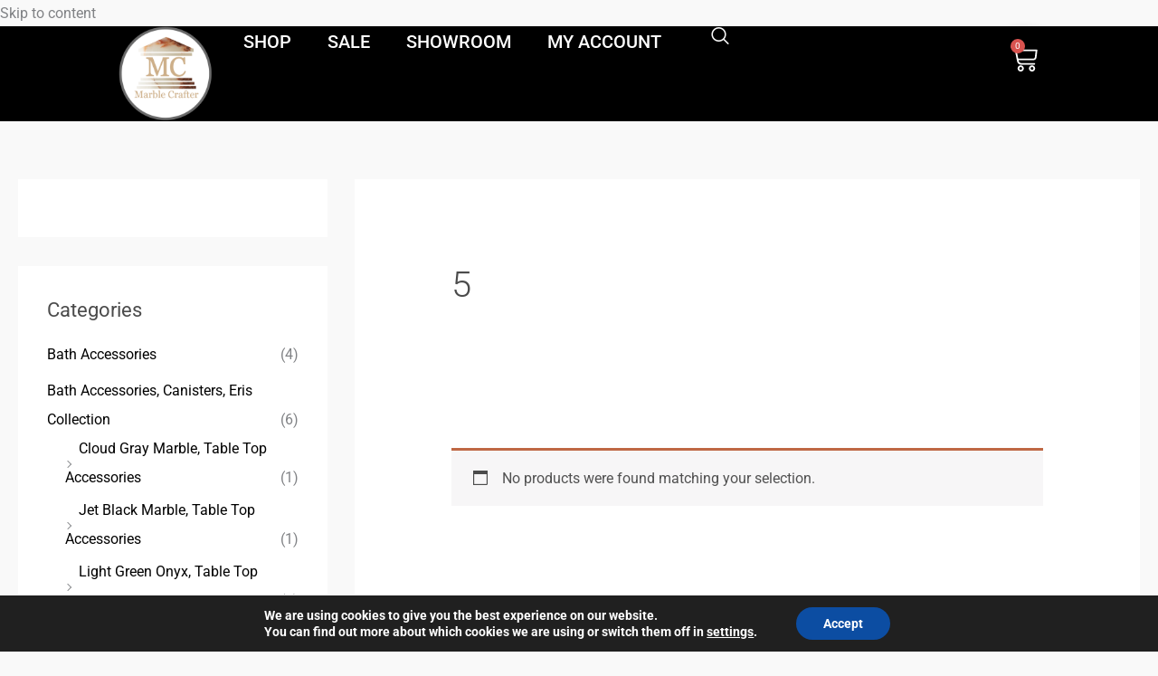

--- FILE ---
content_type: text/html; charset=UTF-8
request_url: https://marblecrafter.com/product-tag/5/
body_size: 50748
content:
<!DOCTYPE html>
<html lang="en-US">
<head>
<meta charset="UTF-8">
<meta name="viewport" content="width=device-width, initial-scale=1">
<link href="https://fonts.googleapis.com/css2?family=Roboto&display=swap" rel="stylesheet">
	<link rel="profile" href="https://gmpg.org/xfn/11"> 
	<meta name='robots' content='noindex, nofollow' />
	<style>img:is([sizes="auto" i], [sizes^="auto," i]) { contain-intrinsic-size: 3000px 1500px }</style>
	
	<!-- This site is optimized with the Yoast SEO plugin v26.4 - https://yoast.com/wordpress/plugins/seo/ -->
	<title>5 Archives - Marble Crafter</title>
	<meta property="og:locale" content="en_US" />
	<meta property="og:type" content="article" />
	<meta property="og:title" content="5 Archives - Marble Crafter" />
	<meta property="og:url" content="https://marblecrafter.com/product-tag/5/" />
	<meta property="og:site_name" content="Marble Crafter" />
	<meta name="twitter:card" content="summary_large_image" />
	<script type="application/ld+json" class="yoast-schema-graph">{"@context":"https://schema.org","@graph":[{"@type":"CollectionPage","@id":"https://marblecrafter.com/product-tag/5/","url":"https://marblecrafter.com/product-tag/5/","name":"5 Archives - Marble Crafter","isPartOf":{"@id":"https://marblecrafter.com/#website"},"inLanguage":"en-US"},{"@type":"WebSite","@id":"https://marblecrafter.com/#website","url":"https://marblecrafter.com/","name":"Marble Crafter","description":"Handcrafter luxury home décor - 100% Natural","publisher":{"@id":"https://marblecrafter.com/#organization"},"potentialAction":[{"@type":"SearchAction","target":{"@type":"EntryPoint","urlTemplate":"https://marblecrafter.com/?s={search_term_string}"},"query-input":{"@type":"PropertyValueSpecification","valueRequired":true,"valueName":"search_term_string"}}],"inLanguage":"en-US"},{"@type":"Organization","@id":"https://marblecrafter.com/#organization","name":"Marble Crafter","url":"https://marblecrafter.com/","logo":{"@type":"ImageObject","inLanguage":"en-US","@id":"https://marblecrafter.com/#/schema/logo/image/","url":"https://marblecrafter.com/wp-content/uploads/2018/09/mc_logo.png","contentUrl":"https://marblecrafter.com/wp-content/uploads/2018/09/mc_logo.png","width":165,"height":140,"caption":"Marble Crafter"},"image":{"@id":"https://marblecrafter.com/#/schema/logo/image/"},"sameAs":["https://www.facebook.com/Marble-Crafter-352639925514766","https://www.instagram.com/marblecrafter/"]}]}</script>
	<!-- / Yoast SEO plugin. -->


<link rel='dns-prefetch' href='//www.googletagmanager.com' />
<link rel='dns-prefetch' href='//fonts.googleapis.com' />
<link rel="alternate" type="application/rss+xml" title="Marble Crafter &raquo; Feed" href="https://marblecrafter.com/feed/" />
<link rel="alternate" type="application/rss+xml" title="Marble Crafter &raquo; Comments Feed" href="https://marblecrafter.com/comments/feed/" />
<link rel="alternate" type="application/rss+xml" title="Marble Crafter &raquo; 5 Tag Feed" href="https://marblecrafter.com/product-tag/5/feed/" />
<script>
window._wpemojiSettings = {"baseUrl":"https:\/\/s.w.org\/images\/core\/emoji\/16.0.1\/72x72\/","ext":".png","svgUrl":"https:\/\/s.w.org\/images\/core\/emoji\/16.0.1\/svg\/","svgExt":".svg","source":{"concatemoji":"https:\/\/marblecrafter.com\/wp-includes\/js\/wp-emoji-release.min.js?ver=895e50fa671e220b15d0ad10a0f2c396"}};
/*! This file is auto-generated */
!function(s,n){var o,i,e;function c(e){try{var t={supportTests:e,timestamp:(new Date).valueOf()};sessionStorage.setItem(o,JSON.stringify(t))}catch(e){}}function p(e,t,n){e.clearRect(0,0,e.canvas.width,e.canvas.height),e.fillText(t,0,0);var t=new Uint32Array(e.getImageData(0,0,e.canvas.width,e.canvas.height).data),a=(e.clearRect(0,0,e.canvas.width,e.canvas.height),e.fillText(n,0,0),new Uint32Array(e.getImageData(0,0,e.canvas.width,e.canvas.height).data));return t.every(function(e,t){return e===a[t]})}function u(e,t){e.clearRect(0,0,e.canvas.width,e.canvas.height),e.fillText(t,0,0);for(var n=e.getImageData(16,16,1,1),a=0;a<n.data.length;a++)if(0!==n.data[a])return!1;return!0}function f(e,t,n,a){switch(t){case"flag":return n(e,"\ud83c\udff3\ufe0f\u200d\u26a7\ufe0f","\ud83c\udff3\ufe0f\u200b\u26a7\ufe0f")?!1:!n(e,"\ud83c\udde8\ud83c\uddf6","\ud83c\udde8\u200b\ud83c\uddf6")&&!n(e,"\ud83c\udff4\udb40\udc67\udb40\udc62\udb40\udc65\udb40\udc6e\udb40\udc67\udb40\udc7f","\ud83c\udff4\u200b\udb40\udc67\u200b\udb40\udc62\u200b\udb40\udc65\u200b\udb40\udc6e\u200b\udb40\udc67\u200b\udb40\udc7f");case"emoji":return!a(e,"\ud83e\udedf")}return!1}function g(e,t,n,a){var r="undefined"!=typeof WorkerGlobalScope&&self instanceof WorkerGlobalScope?new OffscreenCanvas(300,150):s.createElement("canvas"),o=r.getContext("2d",{willReadFrequently:!0}),i=(o.textBaseline="top",o.font="600 32px Arial",{});return e.forEach(function(e){i[e]=t(o,e,n,a)}),i}function t(e){var t=s.createElement("script");t.src=e,t.defer=!0,s.head.appendChild(t)}"undefined"!=typeof Promise&&(o="wpEmojiSettingsSupports",i=["flag","emoji"],n.supports={everything:!0,everythingExceptFlag:!0},e=new Promise(function(e){s.addEventListener("DOMContentLoaded",e,{once:!0})}),new Promise(function(t){var n=function(){try{var e=JSON.parse(sessionStorage.getItem(o));if("object"==typeof e&&"number"==typeof e.timestamp&&(new Date).valueOf()<e.timestamp+604800&&"object"==typeof e.supportTests)return e.supportTests}catch(e){}return null}();if(!n){if("undefined"!=typeof Worker&&"undefined"!=typeof OffscreenCanvas&&"undefined"!=typeof URL&&URL.createObjectURL&&"undefined"!=typeof Blob)try{var e="postMessage("+g.toString()+"("+[JSON.stringify(i),f.toString(),p.toString(),u.toString()].join(",")+"));",a=new Blob([e],{type:"text/javascript"}),r=new Worker(URL.createObjectURL(a),{name:"wpTestEmojiSupports"});return void(r.onmessage=function(e){c(n=e.data),r.terminate(),t(n)})}catch(e){}c(n=g(i,f,p,u))}t(n)}).then(function(e){for(var t in e)n.supports[t]=e[t],n.supports.everything=n.supports.everything&&n.supports[t],"flag"!==t&&(n.supports.everythingExceptFlag=n.supports.everythingExceptFlag&&n.supports[t]);n.supports.everythingExceptFlag=n.supports.everythingExceptFlag&&!n.supports.flag,n.DOMReady=!1,n.readyCallback=function(){n.DOMReady=!0}}).then(function(){return e}).then(function(){var e;n.supports.everything||(n.readyCallback(),(e=n.source||{}).concatemoji?t(e.concatemoji):e.wpemoji&&e.twemoji&&(t(e.twemoji),t(e.wpemoji)))}))}((window,document),window._wpemojiSettings);
</script>

<link rel='stylesheet' id='wdp_cart-summary-css' href='https://marblecrafter.com/wp-content/plugins/advanced-dynamic-pricing-for-woocommerce/BaseVersion/assets/css/cart-summary.css?ver=4.10.3' media='all' />
<link rel='stylesheet' id='acfwf-wc-cart-block-integration-css' href='https://marblecrafter.com/wp-content/plugins/advanced-coupons-for-woocommerce-free/dist/assets/index-467dde24.css?ver=1762883708' media='all' />
<link rel='stylesheet' id='acfwf-wc-checkout-block-integration-css' href='https://marblecrafter.com/wp-content/plugins/advanced-coupons-for-woocommerce-free/dist/assets/index-2a7d8588.css?ver=1762883708' media='all' />
<link rel='stylesheet' id='astra-theme-css-css' href='https://marblecrafter.com/wp-content/themes/astra/assets/css/minified/main.min.css?ver=4.11.13' media='all' />
<style id='astra-theme-css-inline-css'>
:root{--ast-post-nav-space:0;--ast-container-default-xlg-padding:6.67em;--ast-container-default-lg-padding:5.67em;--ast-container-default-slg-padding:4.34em;--ast-container-default-md-padding:3.34em;--ast-container-default-sm-padding:6.67em;--ast-container-default-xs-padding:2.4em;--ast-container-default-xxs-padding:1.4em;--ast-code-block-background:#EEEEEE;--ast-comment-inputs-background:#FAFAFA;--ast-normal-container-width:1366px;--ast-narrow-container-width:750px;--ast-blog-title-font-weight:normal;--ast-blog-meta-weight:inherit;--ast-global-color-primary:var(--ast-global-color-5);--ast-global-color-secondary:var(--ast-global-color-4);--ast-global-color-alternate-background:var(--ast-global-color-7);--ast-global-color-subtle-background:var(--ast-global-color-6);--ast-bg-style-guide:#F8FAFC;--ast-shadow-style-guide:0px 0px 4px 0 #00000057;--ast-global-dark-bg-style:#fff;--ast-global-dark-lfs:#fbfbfb;--ast-widget-bg-color:#fafafa;--ast-wc-container-head-bg-color:#fbfbfb;--ast-title-layout-bg:#eeeeee;--ast-search-border-color:#e7e7e7;--ast-lifter-hover-bg:#e6e6e6;--ast-gallery-block-color:#000;--srfm-color-input-label:var(--ast-global-color-2);}html{font-size:100%;}a,.page-title{color:#4b4b4b;}a:hover,a:focus{color:var(--ast-global-color-1);}body,button,input,select,textarea,.ast-button,.ast-custom-button{font-family:'Vollkorn',serif;font-weight:400;font-size:16px;font-size:1rem;}blockquote{color:#000000;}p,.entry-content p{margin-bottom:1em;}h1,h2,h3,h4,h5,h6,.entry-content :where(h1,h2,h3,h4,h5,h6),.site-title,.site-title a{font-family:'Vollkorn',serif;font-weight:700;line-height:1.2em;}.site-title{font-size:0px;font-size:0rem;display:block;}header .custom-logo-link img{max-width:100px;width:100px;}.astra-logo-svg{width:100px;}.site-header .site-description{font-size:15px;font-size:0.9375rem;display:none;}.entry-title{font-size:40px;font-size:2.5rem;}.archive .ast-article-post .ast-article-inner,.blog .ast-article-post .ast-article-inner,.archive .ast-article-post .ast-article-inner:hover,.blog .ast-article-post .ast-article-inner:hover{overflow:hidden;}h1,.entry-content :where(h1){font-size:64px;font-size:4rem;font-family:'Vollkorn',serif;line-height:1.4em;}h2,.entry-content :where(h2){font-size:40px;font-size:2.5rem;font-family:'Vollkorn',serif;line-height:1.3em;}h3,.entry-content :where(h3){font-size:24px;font-size:1.5rem;font-family:'Vollkorn',serif;line-height:1.3em;}h4,.entry-content :where(h4){font-size:20px;font-size:1.25rem;line-height:1.2em;font-family:'Vollkorn',serif;}h5,.entry-content :where(h5){font-size:18px;font-size:1.125rem;line-height:1.2em;font-family:'Vollkorn',serif;}h6,.entry-content :where(h6){font-size:14px;font-size:0.875rem;line-height:1.25em;font-family:'Vollkorn',serif;}::selection{background-color:var(--ast-global-color-0);color:#ffffff;}body,h1,h2,h3,h4,h5,h6,.entry-title a,.entry-content :where(h1,h2,h3,h4,h5,h6){color:#4b4b4b;}.tagcloud a:hover,.tagcloud a:focus,.tagcloud a.current-item{color:#ffffff;border-color:#4b4b4b;background-color:#4b4b4b;}input:focus,input[type="text"]:focus,input[type="email"]:focus,input[type="url"]:focus,input[type="password"]:focus,input[type="reset"]:focus,input[type="search"]:focus,textarea:focus{border-color:#4b4b4b;}input[type="radio"]:checked,input[type=reset],input[type="checkbox"]:checked,input[type="checkbox"]:hover:checked,input[type="checkbox"]:focus:checked,input[type=range]::-webkit-slider-thumb{border-color:#4b4b4b;background-color:#4b4b4b;box-shadow:none;}.site-footer a:hover + .post-count,.site-footer a:focus + .post-count{background:#4b4b4b;border-color:#4b4b4b;}.single .nav-links .nav-previous,.single .nav-links .nav-next{color:#4b4b4b;}.entry-meta,.entry-meta *{line-height:1.45;color:#4b4b4b;}.entry-meta a:not(.ast-button):hover,.entry-meta a:not(.ast-button):hover *,.entry-meta a:not(.ast-button):focus,.entry-meta a:not(.ast-button):focus *,.page-links > .page-link,.page-links .page-link:hover,.post-navigation a:hover{color:var(--ast-global-color-1);}#cat option,.secondary .calendar_wrap thead a,.secondary .calendar_wrap thead a:visited{color:#4b4b4b;}.secondary .calendar_wrap #today,.ast-progress-val span{background:#4b4b4b;}.secondary a:hover + .post-count,.secondary a:focus + .post-count{background:#4b4b4b;border-color:#4b4b4b;}.calendar_wrap #today > a{color:#ffffff;}.page-links .page-link,.single .post-navigation a{color:#4b4b4b;}.ast-search-menu-icon .search-form button.search-submit{padding:0 4px;}.ast-search-menu-icon form.search-form{padding-right:0;}.ast-search-menu-icon.slide-search input.search-field{width:0;}.ast-header-search .ast-search-menu-icon.ast-dropdown-active .search-form,.ast-header-search .ast-search-menu-icon.ast-dropdown-active .search-field:focus{transition:all 0.2s;}.search-form input.search-field:focus{outline:none;}.wp-block-latest-posts > li > a{color:#4b4b4b;}.widget-title,.widget .wp-block-heading{font-size:22px;font-size:1.375rem;color:#4b4b4b;}#secondary,#secondary button,#secondary input,#secondary select,#secondary textarea{font-size:16px;font-size:1rem;}.ast-search-menu-icon.slide-search a:focus-visible:focus-visible,.astra-search-icon:focus-visible,#close:focus-visible,a:focus-visible,.ast-menu-toggle:focus-visible,.site .skip-link:focus-visible,.wp-block-loginout input:focus-visible,.wp-block-search.wp-block-search__button-inside .wp-block-search__inside-wrapper,.ast-header-navigation-arrow:focus-visible,.woocommerce .wc-proceed-to-checkout > .checkout-button:focus-visible,.woocommerce .woocommerce-MyAccount-navigation ul li a:focus-visible,.ast-orders-table__row .ast-orders-table__cell:focus-visible,.woocommerce .woocommerce-order-details .order-again > .button:focus-visible,.woocommerce .woocommerce-message a.button.wc-forward:focus-visible,.woocommerce #minus_qty:focus-visible,.woocommerce #plus_qty:focus-visible,a#ast-apply-coupon:focus-visible,.woocommerce .woocommerce-info a:focus-visible,.woocommerce .astra-shop-summary-wrap a:focus-visible,.woocommerce a.wc-forward:focus-visible,#ast-apply-coupon:focus-visible,.woocommerce-js .woocommerce-mini-cart-item a.remove:focus-visible,#close:focus-visible,.button.search-submit:focus-visible,#search_submit:focus,.normal-search:focus-visible,.ast-header-account-wrap:focus-visible,.woocommerce .ast-on-card-button.ast-quick-view-trigger:focus,.astra-cart-drawer-close:focus,.ast-single-variation:focus,.ast-woocommerce-product-gallery__image:focus,.ast-button:focus,.woocommerce-product-gallery--with-images [data-controls="prev"]:focus-visible,.woocommerce-product-gallery--with-images [data-controls="next"]:focus-visible{outline-style:dotted;outline-color:inherit;outline-width:thin;}input:focus,input[type="text"]:focus,input[type="email"]:focus,input[type="url"]:focus,input[type="password"]:focus,input[type="reset"]:focus,input[type="search"]:focus,input[type="number"]:focus,textarea:focus,.wp-block-search__input:focus,[data-section="section-header-mobile-trigger"] .ast-button-wrap .ast-mobile-menu-trigger-minimal:focus,.ast-mobile-popup-drawer.active .menu-toggle-close:focus,.woocommerce-ordering select.orderby:focus,#ast-scroll-top:focus,#coupon_code:focus,.woocommerce-page #comment:focus,.woocommerce #reviews #respond input#submit:focus,.woocommerce a.add_to_cart_button:focus,.woocommerce .button.single_add_to_cart_button:focus,.woocommerce .woocommerce-cart-form button:focus,.woocommerce .woocommerce-cart-form__cart-item .quantity .qty:focus,.woocommerce .woocommerce-billing-fields .woocommerce-billing-fields__field-wrapper .woocommerce-input-wrapper > .input-text:focus,.woocommerce #order_comments:focus,.woocommerce #place_order:focus,.woocommerce .woocommerce-address-fields .woocommerce-address-fields__field-wrapper .woocommerce-input-wrapper > .input-text:focus,.woocommerce .woocommerce-MyAccount-content form button:focus,.woocommerce .woocommerce-MyAccount-content .woocommerce-EditAccountForm .woocommerce-form-row .woocommerce-Input.input-text:focus,.woocommerce .ast-woocommerce-container .woocommerce-pagination ul.page-numbers li a:focus,body #content .woocommerce form .form-row .select2-container--default .select2-selection--single:focus,#ast-coupon-code:focus,.woocommerce.woocommerce-js .quantity input[type=number]:focus,.woocommerce-js .woocommerce-mini-cart-item .quantity input[type=number]:focus,.woocommerce p#ast-coupon-trigger:focus{border-style:dotted;border-color:inherit;border-width:thin;}input{outline:none;}.woocommerce-js input[type=text]:focus,.woocommerce-js input[type=email]:focus,.woocommerce-js textarea:focus,input[type=number]:focus,.comments-area textarea#comment:focus,.comments-area textarea#comment:active,.comments-area .ast-comment-formwrap input[type="text"]:focus,.comments-area .ast-comment-formwrap input[type="text"]:active{outline-style:unset;outline-color:inherit;outline-width:thin;}.site-logo-img img{ transition:all 0.2s linear;}body .ast-oembed-container *{position:absolute;top:0;width:100%;height:100%;left:0;}body .wp-block-embed-pocket-casts .ast-oembed-container *{position:unset;}.ast-single-post-featured-section + article {margin-top: 2em;}.site-content .ast-single-post-featured-section img {width: 100%;overflow: hidden;object-fit: cover;}.ast-separate-container .site-content .ast-single-post-featured-section + article {margin-top: -80px;z-index: 9;position: relative;border-radius: 4px;}@media (min-width: 922px) {.ast-no-sidebar .site-content .ast-article-image-container--wide {margin-left: -120px;margin-right: -120px;max-width: unset;width: unset;}.ast-left-sidebar .site-content .ast-article-image-container--wide,.ast-right-sidebar .site-content .ast-article-image-container--wide {margin-left: -10px;margin-right: -10px;}.site-content .ast-article-image-container--full {margin-left: calc( -50vw + 50%);margin-right: calc( -50vw + 50%);max-width: 100vw;width: 100vw;}.ast-left-sidebar .site-content .ast-article-image-container--full,.ast-right-sidebar .site-content .ast-article-image-container--full {margin-left: -10px;margin-right: -10px;max-width: inherit;width: auto;}}.site > .ast-single-related-posts-container {margin-top: 0;}@media (min-width: 922px) {.ast-desktop .ast-container--narrow {max-width: var(--ast-narrow-container-width);margin: 0 auto;}}#secondary {margin: 4em 0 2.5em;word-break: break-word;line-height: 2;}#secondary li {margin-bottom: 0.25em;}#secondary li:last-child {margin-bottom: 0;}@media (max-width: 768px) {.js_active .ast-plain-container.ast-single-post #secondary {margin-top: 1.5em;}}.ast-separate-container.ast-two-container #secondary .widget {background-color: #fff;padding: 2em;margin-bottom: 2em;}#secondary .cfvsw-filters li{margin-bottom: 0;margin-top: 0;}@media (min-width: 993px) {.ast-left-sidebar #secondary {padding-right: 60px;}.ast-right-sidebar #secondary {padding-left: 60px;}}@media (max-width: 993px) {.ast-right-sidebar #secondary {padding-left: 30px;}.ast-left-sidebar #secondary {padding-right: 30px;}}@media (max-width:921.9px){#ast-desktop-header{display:none;}}@media (min-width:922px){#ast-mobile-header{display:none;}}.ast-site-header-cart .cart-container,.ast-edd-site-header-cart .ast-edd-cart-container {transition: all 0.2s linear;}.ast-site-header-cart .ast-woo-header-cart-info-wrap,.ast-edd-site-header-cart .ast-edd-header-cart-info-wrap {padding: 0 6px 0 2px;font-weight: 600;line-height: 2.7;display: inline-block;}.ast-site-header-cart i.astra-icon {font-size: 20px;font-size: 1.3em;font-style: normal;font-weight: normal;position: relative;padding: 0 2px;}.ast-site-header-cart i.astra-icon.no-cart-total:after,.ast-header-break-point.ast-header-custom-item-outside .ast-edd-header-cart-info-wrap,.ast-header-break-point.ast-header-custom-item-outside .ast-woo-header-cart-info-wrap {display: none;}.ast-site-header-cart.ast-menu-cart-fill i.astra-icon,.ast-edd-site-header-cart.ast-edd-menu-cart-fill span.astra-icon {font-size: 1.1em;}.astra-cart-drawer {position: fixed;display: block;visibility: hidden;overflow: auto;-webkit-overflow-scrolling: touch;z-index: 10000;background-color: var(--ast-global-color-primary,var(--ast-global-color-5));transform: translate3d(0,0,0);opacity: 0;will-change: transform;transition: 0.25s ease;}.woocommerce-mini-cart {position: relative;}.woocommerce-mini-cart::before {content: "";transition: .3s;}.woocommerce-mini-cart.ajax-mini-cart-qty-loading::before {position: absolute;top: 0;left: 0;right: 0;width: 100%;height: 100%;z-index: 5;background-color: var(--ast-global-color-primary,var(--ast-global-color-5));opacity: .5;}.astra-cart-drawer {width: 460px;height: 100%;left: 100%;top: 0px;opacity: 1;transform: translate3d(0%,0,0);}.astra-cart-drawer .astra-cart-drawer-header {position: absolute;width: 100%;text-align: left;text-transform: inherit;font-weight: 500;border-bottom: 1px solid var(--ast-border-color);padding: 1.34em;line-height: 1;z-index: 1;max-height: 3.5em;}.astra-cart-drawer .astra-cart-drawer-header .astra-cart-drawer-title {color: var(--ast-global-color-2);}.astra-cart-drawer .astra-cart-drawer-close .ast-close-svg {width: 22px;height: 22px;}.astra-cart-drawer .astra-cart-drawer-content,.astra-cart-drawer .astra-cart-drawer-content .widget_shopping_cart,.astra-cart-drawer .astra-cart-drawer-content .widget_shopping_cart_content {height: 100%;}.astra-cart-drawer .astra-cart-drawer-content {padding-top: 3.5em;}.astra-cart-drawer .ast-mini-cart-price-wrap .multiply-symbol{padding: 0 0.5em;}.astra-cart-drawer .astra-cart-drawer-content .woocommerce-mini-cart-item .ast-mini-cart-price-wrap {float: right;margin-top: 0.5em;max-width: 50%;}.astra-cart-drawer .astra-cart-drawer-content .woocommerce-mini-cart-item .variation {margin-top: 0.5em;margin-bottom: 0.5em;}.astra-cart-drawer .astra-cart-drawer-content .woocommerce-mini-cart-item .variation dt {font-weight: 500;}.astra-cart-drawer .astra-cart-drawer-content .widget_shopping_cart_content {display: flex;flex-direction: column;overflow: hidden;}.astra-cart-drawer .astra-cart-drawer-content .widget_shopping_cart_content ul li {min-height: 60px;}.woocommerce-js .astra-cart-drawer .astra-cart-drawer-content .woocommerce-mini-cart__total {display: flex;justify-content: space-between;padding: 0.7em 1.34em;margin-bottom: 0;}.woocommerce-js .astra-cart-drawer .astra-cart-drawer-content .woocommerce-mini-cart__total strong,.woocommerce-js .astra-cart-drawer .astra-cart-drawer-content .woocommerce-mini-cart__total .amount {width: 50%;}.astra-cart-drawer .astra-cart-drawer-content .woocommerce-mini-cart {padding: 1.3em;flex: 1;overflow: auto;}.astra-cart-drawer .astra-cart-drawer-content .woocommerce-mini-cart a.remove {width: 20px;height: 20px;line-height: 16px;}.astra-cart-drawer .astra-cart-drawer-content .woocommerce-mini-cart__total {padding: 1em 1.5em;margin: 0;text-align: center;}.astra-cart-drawer .astra-cart-drawer-content .woocommerce-mini-cart__buttons {padding: 1.34em;text-align: center;margin-bottom: 0;}.astra-cart-drawer .astra-cart-drawer-content .woocommerce-mini-cart__buttons .button.checkout {margin-right: 0;}.astra-cart-drawer .astra-cart-drawer-content .woocommerce-mini-cart__buttons a{width: 100%;}.woocommerce-js .astra-cart-drawer .astra-cart-drawer-content .woocommerce-mini-cart__buttons a:nth-last-child(1) {margin-bottom: 0;}.astra-cart-drawer .astra-cart-drawer-content .edd-cart-item {padding: .5em 2.6em .5em 1.5em;}.astra-cart-drawer .astra-cart-drawer-content .edd-cart-item .edd-remove-from-cart::after {width: 20px;height: 20px;line-height: 16px;}.astra-cart-drawer .astra-cart-drawer-content .edd-cart-number-of-items {padding: 1em 1.5em 1em 1.5em;margin-bottom: 0;text-align: center;}.astra-cart-drawer .astra-cart-drawer-content .edd_total {padding: .5em 1.5em;margin: 0;text-align: center;}.astra-cart-drawer .astra-cart-drawer-content .cart_item.edd_checkout {padding: 1em 1.5em 0;text-align: center;margin-top: 0;}.astra-cart-drawer .widget_shopping_cart_content > .woocommerce-mini-cart__empty-message {display: none;}.astra-cart-drawer .woocommerce-mini-cart__empty-message,.astra-cart-drawer .cart_item.empty {text-align: center;margin-top: 10px;}body.admin-bar .astra-cart-drawer {padding-top: 32px;}@media (max-width: 782px) {body.admin-bar .astra-cart-drawer {padding-top: 46px;}}.ast-mobile-cart-active body.ast-hfb-header {overflow: hidden;}.ast-mobile-cart-active .astra-mobile-cart-overlay {opacity: 1;cursor: pointer;visibility: visible;z-index: 999;}.ast-mini-cart-empty-wrap {display: flex;flex-wrap: wrap;height: 100%;align-items: flex-end;}.ast-mini-cart-empty-wrap > * {width: 100%;}.astra-cart-drawer-content .ast-mini-cart-empty {height: 100%;display: flex;flex-direction: column;justify-content: space-between;text-align: center;}.astra-cart-drawer-content .ast-mini-cart-empty .ast-mini-cart-message {display: flex;align-items: center;justify-content: center;height: 100%;padding: 1.34em;}@media (min-width: 546px) {.astra-cart-drawer .astra-cart-drawer-content.ast-large-view .woocommerce-mini-cart__buttons {display: flex;}.woocommerce-js .astra-cart-drawer .astra-cart-drawer-content.ast-large-view .woocommerce-mini-cart__buttons a,.woocommerce-js .astra-cart-drawer .astra-cart-drawer-content.ast-large-view .woocommerce-mini-cart__buttons a.checkout {margin-top: 0;margin-bottom: 0;}}.ast-site-header-cart .cart-container:focus-visible {display: inline-block;}.ast-site-header-cart i.astra-icon:after {content: attr(data-cart-total);position: absolute;font-family: 'Vollkorn',serif;font-style: normal;top: -10px;right: -12px;font-weight: bold;box-shadow: 1px 1px 3px 0px rgba(0,0,0,0.3);font-size: 11px;padding-left: 0px;padding-right: 1px;line-height: 17px;letter-spacing: -.5px;height: 18px;min-width: 18px;border-radius: 99px;text-align: center;z-index: 3;}li.woocommerce-custom-menu-item .ast-site-header-cart i.astra-icon:after,li.edd-custom-menu-item .ast-edd-site-header-cart span.astra-icon:after {padding-left: 2px;}.astra-cart-drawer .astra-cart-drawer-close {position: absolute;top: 0.5em;right: 0;border: none;margin: 0;padding: .6em 1em .4em;color: var(--ast-global-color-2);background-color: transparent;}.astra-mobile-cart-overlay {background-color: rgba(0,0,0,0.4);position: fixed;top: 0;right: 0;bottom: 0;left: 0;visibility: hidden;opacity: 0;transition: opacity 0.2s ease-in-out;}.astra-cart-drawer .astra-cart-drawer-content .edd-cart-item .edd-remove-from-cart {right: 1.2em;}.ast-header-break-point.ast-woocommerce-cart-menu.ast-hfb-header .ast-cart-menu-wrap,.ast-header-break-point.ast-hfb-header .ast-cart-menu-wrap,.ast-header-break-point .ast-edd-site-header-cart-wrap .ast-edd-cart-menu-wrap {width: auto;height: 2em;font-size: 1.4em;line-height: 2;vertical-align: middle;text-align: right;}.woocommerce-js .astra-cart-drawer .astra-cart-drawer-content .woocommerce-mini-cart__buttons .button:not(.checkout):not(.ast-continue-shopping) {margin-right: 10px;}.woocommerce-js .astra-cart-drawer .astra-cart-drawer-content .woocommerce-mini-cart__buttons .button:not(.checkout):not(.ast-continue-shopping),.ast-site-header-cart .widget_shopping_cart .buttons .button:not(.checkout),.ast-site-header-cart .ast-site-header-cart-data .ast-mini-cart-empty .woocommerce-mini-cart__buttons a.button {background-color: transparent;border-style: solid;border-width: 1px;border-color: var(--ast-global-color-0);color: var(--ast-global-color-0);}.woocommerce-js .astra-cart-drawer .astra-cart-drawer-content .woocommerce-mini-cart__buttons .button:not(.checkout):not(.ast-continue-shopping):hover,.ast-site-header-cart .widget_shopping_cart .buttons .button:not(.checkout):hover {border-color: var(--ast-global-color-1);color: var(--ast-global-color-1);}.woocommerce-js .astra-cart-drawer .astra-cart-drawer-content .woocommerce-mini-cart__buttons a.checkout {margin-left: 0;margin-top: 10px;border-style: solid;border-width: 2px;border-color: var(--ast-global-color-0);}.woocommerce-js .astra-cart-drawer .astra-cart-drawer-content .woocommerce-mini-cart__buttons a.checkout:hover {border-color: var(--ast-global-color-1);}.woocommerce-js .astra-cart-drawer .astra-cart-drawer-content .woocommerce-mini-cart__total strong{padding-right: .5em;text-align: left;font-weight: 500;}.woocommerce-js .astra-cart-drawer .astra-cart-drawer-content .woocommerce-mini-cart__total .amount{text-align: right;}.astra-cart-drawer.active {transform: translate3d(-100%,0,0);visibility: visible;}.ast-site-header-cart.ast-menu-cart-outline .ast-cart-menu-wrap,.ast-site-header-cart.ast-menu-cart-fill .ast-cart-menu-wrap,.ast-edd-site-header-cart.ast-edd-menu-cart-outline .ast-edd-cart-menu-wrap,.ast-edd-site-header-cart.ast-edd-menu-cart-fill .ast-edd-cart-menu-wrap {line-height: 1.8;}@media (max-width:921px){.astra-cart-drawer.active{width:80%;}}@media (max-width:544px){.astra-cart-drawer.active{width:100%;}}.wp-block-buttons.aligncenter{justify-content:center;}.wp-block-buttons .wp-block-button.is-style-outline .wp-block-button__link.wp-element-button,.ast-outline-button,.wp-block-uagb-buttons-child .uagb-buttons-repeater.ast-outline-button{border-color:var(--ast-global-color-0);border-top-width:1px;border-right-width:1px;border-bottom-width:1px;border-left-width:1px;font-family:'Vollkorn',serif;font-weight:600;font-size:12px;font-size:0.75rem;line-height:1em;padding-top:10px;padding-right:20px;padding-bottom:10px;padding-left:20px;border-top-left-radius:0px;border-top-right-radius:0px;border-bottom-right-radius:0px;border-bottom-left-radius:0px;}.wp-block-buttons .wp-block-button.is-style-outline > .wp-block-button__link:not(.has-text-color),.wp-block-buttons .wp-block-button.wp-block-button__link.is-style-outline:not(.has-text-color),.ast-outline-button{color:var(--ast-global-color-0);}.wp-block-button.is-style-outline .wp-block-button__link:hover,.wp-block-buttons .wp-block-button.is-style-outline .wp-block-button__link:focus,.wp-block-buttons .wp-block-button.is-style-outline > .wp-block-button__link:not(.has-text-color):hover,.wp-block-buttons .wp-block-button.wp-block-button__link.is-style-outline:not(.has-text-color):hover,.ast-outline-button:hover,.ast-outline-button:focus,.wp-block-uagb-buttons-child .uagb-buttons-repeater.ast-outline-button:hover,.wp-block-uagb-buttons-child .uagb-buttons-repeater.ast-outline-button:focus{color:#ffffff;background-color:var(--ast-global-color-1);}.wp-block-button .wp-block-button__link.wp-element-button.is-style-outline:not(.has-background),.wp-block-button.is-style-outline>.wp-block-button__link.wp-element-button:not(.has-background),.ast-outline-button{background-color:transparent;}.entry-content[data-ast-blocks-layout] > figure{margin-bottom:1em;}.elementor-widget-container .elementor-loop-container .e-loop-item[data-elementor-type="loop-item"]{width:100%;} .ast-desktop .review-count{margin-left:-40px;margin-right:auto;}.review-rating{display:flex;align-items:center;order:2;}@media (max-width:921px){.ast-left-sidebar #content > .ast-container{display:flex;flex-direction:column-reverse;width:100%;}.ast-separate-container .ast-article-post,.ast-separate-container .ast-article-single{padding:1.5em 2.14em;}.ast-author-box img.avatar{margin:20px 0 0 0;}}@media (max-width:921px){#secondary.secondary{padding-top:0;}.ast-separate-container.ast-right-sidebar #secondary{padding-left:1em;padding-right:1em;}.ast-separate-container.ast-two-container #secondary{padding-left:0;padding-right:0;}.ast-page-builder-template .entry-header #secondary,.ast-page-builder-template #secondary{margin-top:1.5em;}}@media (max-width:921px){.ast-right-sidebar #primary{padding-right:0;}.ast-page-builder-template.ast-left-sidebar #secondary,.ast-page-builder-template.ast-right-sidebar #secondary{padding-right:20px;padding-left:20px;}.ast-right-sidebar #secondary,.ast-left-sidebar #primary{padding-left:0;}.ast-left-sidebar #secondary{padding-right:0;}}@media (min-width:922px){.ast-separate-container.ast-right-sidebar #primary,.ast-separate-container.ast-left-sidebar #primary{border:0;}.search-no-results.ast-separate-container #primary{margin-bottom:4em;}}@media (min-width:922px){.ast-right-sidebar #primary{border-right:1px solid var(--ast-border-color);}.ast-left-sidebar #primary{border-left:1px solid var(--ast-border-color);}.ast-right-sidebar #secondary{border-left:1px solid var(--ast-border-color);margin-left:-1px;}.ast-left-sidebar #secondary{border-right:1px solid var(--ast-border-color);margin-right:-1px;}.ast-separate-container.ast-two-container.ast-right-sidebar #secondary{padding-left:30px;padding-right:0;}.ast-separate-container.ast-two-container.ast-left-sidebar #secondary{padding-right:30px;padding-left:0;}.ast-separate-container.ast-right-sidebar #secondary,.ast-separate-container.ast-left-sidebar #secondary{border:0;margin-left:auto;margin-right:auto;}.ast-separate-container.ast-two-container #secondary .widget:last-child{margin-bottom:0;}}.elementor-widget-button .elementor-button{border-style:solid;text-decoration:none;border-top-width:1px;border-right-width:1px;border-left-width:1px;border-bottom-width:1px;}body .elementor-button.elementor-size-sm,body .elementor-button.elementor-size-xs,body .elementor-button.elementor-size-md,body .elementor-button.elementor-size-lg,body .elementor-button.elementor-size-xl,body .elementor-button{border-top-left-radius:0px;border-top-right-radius:0px;border-bottom-right-radius:0px;border-bottom-left-radius:0px;padding-top:10px;padding-right:20px;padding-bottom:10px;padding-left:20px;}.elementor-widget-button .elementor-button{border-color:var(--ast-global-color-0);background-color:transparent;}.elementor-widget-button .elementor-button:hover,.elementor-widget-button .elementor-button:focus{color:var(--ast-global-color-5);background-color:var(--ast-global-color-1);border-color:var(--ast-global-color-1);}.wp-block-button .wp-block-button__link ,.elementor-widget-button .elementor-button,.elementor-widget-button .elementor-button:visited{color:var(--ast-global-color-0);}.elementor-widget-button .elementor-button{font-weight:600;font-size:12px;font-size:0.75rem;line-height:1em;text-transform:uppercase;letter-spacing:2px;}body .elementor-button.elementor-size-sm,body .elementor-button.elementor-size-xs,body .elementor-button.elementor-size-md,body .elementor-button.elementor-size-lg,body .elementor-button.elementor-size-xl,body .elementor-button{font-size:12px;font-size:0.75rem;}.wp-block-button .wp-block-button__link:hover,.wp-block-button .wp-block-button__link:focus{color:var(--ast-global-color-5);background-color:var(--ast-global-color-1);border-color:var(--ast-global-color-1);}.elementor-widget-heading h1.elementor-heading-title{line-height:1.4em;}.elementor-widget-heading h2.elementor-heading-title{line-height:1.3em;}.elementor-widget-heading h3.elementor-heading-title{line-height:1.3em;}.elementor-widget-heading h4.elementor-heading-title{line-height:1.2em;}.elementor-widget-heading h5.elementor-heading-title{line-height:1.2em;}.elementor-widget-heading h6.elementor-heading-title{line-height:1.25em;}.wp-block-button .wp-block-button__link,.wp-block-search .wp-block-search__button,body .wp-block-file .wp-block-file__button{border-style:solid;border-top-width:1px;border-right-width:1px;border-left-width:1px;border-bottom-width:1px;border-color:var(--ast-global-color-0);background-color:transparent;color:var(--ast-global-color-0);font-family:inherit;font-weight:600;line-height:1em;text-transform:uppercase;letter-spacing:2px;font-size:12px;font-size:0.75rem;border-top-left-radius:0px;border-top-right-radius:0px;border-bottom-right-radius:0px;border-bottom-left-radius:0px;padding-top:10px;padding-right:20px;padding-bottom:10px;padding-left:20px;}.menu-toggle,button,.ast-button,.ast-custom-button,.button,input#submit,input[type="button"],input[type="submit"],input[type="reset"],form[CLASS*="wp-block-search__"].wp-block-search .wp-block-search__inside-wrapper .wp-block-search__button,body .wp-block-file .wp-block-file__button,.woocommerce-js a.button,.woocommerce button.button,.woocommerce .woocommerce-message a.button,.woocommerce #respond input#submit.alt,.woocommerce input.button.alt,.woocommerce input.button,.woocommerce input.button:disabled,.woocommerce input.button:disabled[disabled],.woocommerce input.button:disabled:hover,.woocommerce input.button:disabled[disabled]:hover,.woocommerce #respond input#submit,.woocommerce button.button.alt.disabled,.wc-block-grid__products .wc-block-grid__product .wp-block-button__link,.wc-block-grid__product-onsale,[CLASS*="wc-block"] button,.woocommerce-js .astra-cart-drawer .astra-cart-drawer-content .woocommerce-mini-cart__buttons .button:not(.checkout):not(.ast-continue-shopping),.woocommerce-js .astra-cart-drawer .astra-cart-drawer-content .woocommerce-mini-cart__buttons a.checkout,.woocommerce button.button.alt.disabled.wc-variation-selection-needed,[CLASS*="wc-block"] .wc-block-components-button{border-style:solid;border-top-width:1px;border-right-width:1px;border-left-width:1px;border-bottom-width:1px;color:var(--ast-global-color-0);border-color:var(--ast-global-color-0);background-color:transparent;padding-top:10px;padding-right:20px;padding-bottom:10px;padding-left:20px;font-family:inherit;font-weight:600;font-size:12px;font-size:0.75rem;line-height:1em;text-transform:uppercase;letter-spacing:2px;border-top-left-radius:0px;border-top-right-radius:0px;border-bottom-right-radius:0px;border-bottom-left-radius:0px;}button:focus,.menu-toggle:hover,button:hover,.ast-button:hover,.ast-custom-button:hover .button:hover,.ast-custom-button:hover ,input[type=reset]:hover,input[type=reset]:focus,input#submit:hover,input#submit:focus,input[type="button"]:hover,input[type="button"]:focus,input[type="submit"]:hover,input[type="submit"]:focus,form[CLASS*="wp-block-search__"].wp-block-search .wp-block-search__inside-wrapper .wp-block-search__button:hover,form[CLASS*="wp-block-search__"].wp-block-search .wp-block-search__inside-wrapper .wp-block-search__button:focus,body .wp-block-file .wp-block-file__button:hover,body .wp-block-file .wp-block-file__button:focus,.woocommerce-js a.button:hover,.woocommerce button.button:hover,.woocommerce .woocommerce-message a.button:hover,.woocommerce #respond input#submit:hover,.woocommerce #respond input#submit.alt:hover,.woocommerce input.button.alt:hover,.woocommerce input.button:hover,.woocommerce button.button.alt.disabled:hover,.wc-block-grid__products .wc-block-grid__product .wp-block-button__link:hover,[CLASS*="wc-block"] button:hover,.woocommerce-js .astra-cart-drawer .astra-cart-drawer-content .woocommerce-mini-cart__buttons .button:not(.checkout):not(.ast-continue-shopping):hover,.woocommerce-js .astra-cart-drawer .astra-cart-drawer-content .woocommerce-mini-cart__buttons a.checkout:hover,.woocommerce button.button.alt.disabled.wc-variation-selection-needed:hover,[CLASS*="wc-block"] .wc-block-components-button:hover,[CLASS*="wc-block"] .wc-block-components-button:focus{color:var(--ast-global-color-5);background-color:var(--ast-global-color-1);border-color:var(--ast-global-color-1);}@media (max-width:921px){.ast-mobile-header-stack .main-header-bar .ast-search-menu-icon{display:inline-block;}.ast-header-break-point.ast-header-custom-item-outside .ast-mobile-header-stack .main-header-bar .ast-search-icon{margin:0;}.ast-comment-avatar-wrap img{max-width:2.5em;}.ast-comment-meta{padding:0 1.8888em 1.3333em;}.ast-separate-container .ast-comment-list li.depth-1{padding:1.5em 2.14em;}.ast-separate-container .comment-respond{padding:2em 2.14em;}}@media (min-width:544px){.ast-container{max-width:100%;}}@media (max-width:544px){.ast-separate-container .ast-article-post,.ast-separate-container .ast-article-single,.ast-separate-container .comments-title,.ast-separate-container .ast-archive-description{padding:1.5em 1em;}.ast-separate-container #content .ast-container{padding-left:0.54em;padding-right:0.54em;}.ast-separate-container .ast-comment-list .bypostauthor{padding:.5em;}.ast-search-menu-icon.ast-dropdown-active .search-field{width:170px;}.ast-separate-container #secondary{padding-top:0;}.ast-separate-container.ast-two-container #secondary .widget{margin-bottom:1.5em;padding-left:1em;padding-right:1em;}} #ast-mobile-header .ast-site-header-cart-li a{pointer-events:none;}body,.ast-separate-container{background-color:var(--ast-global-color-4);background-image:none;}@media (max-width:921px){.site-title{display:block;}.site-header .site-description{display:none;}h1,.entry-content :where(h1){font-size:40px;}h2,.entry-content :where(h2){font-size:32px;}h3,.entry-content :where(h3){font-size:24px;}.astra-logo-svg{width:32px;}header .custom-logo-link img,.ast-header-break-point .site-logo-img .custom-mobile-logo-link img{max-width:32px;width:32px;}}@media (max-width:544px){.site-title{font-size:20px;font-size:1.25rem;display:block;}.site-header .site-description{display:none;}h1,.entry-content :where(h1){font-size:28px;}h2,.entry-content :where(h2){font-size:24px;}h3,.entry-content :where(h3){font-size:20px;}header .custom-logo-link img,.ast-header-break-point .site-branding img,.ast-header-break-point .custom-logo-link img{max-width:42px;width:42px;}.astra-logo-svg{width:42px;}.ast-header-break-point .site-logo-img .custom-mobile-logo-link img{max-width:42px;}}@media (max-width:921px){html{font-size:91.2%;}}@media (max-width:544px){html{font-size:91.2%;}}@media (min-width:922px){.ast-container{max-width:1406px;}}@media (min-width:922px){.site-content .ast-container{display:flex;}}@media (max-width:921px){.site-content .ast-container{flex-direction:column;}}.ast-blog-layout-classic-grid .ast-article-inner{box-shadow:0px 6px 15px -2px rgba(16,24,40,0.05);}.ast-separate-container .ast-blog-layout-classic-grid .ast-article-inner,.ast-plain-container .ast-blog-layout-classic-grid .ast-article-inner{height:100%;}.ast-blog-layout-6-grid .ast-blog-featured-section:before { content: ""; }.cat-links.badge a,.tags-links.badge a {padding: 4px 8px;border-radius: 3px;font-weight: 400;}.cat-links.underline a,.tags-links.underline a{text-decoration: underline;}@media (min-width:922px){.main-header-menu .sub-menu .menu-item.ast-left-align-sub-menu:hover > .sub-menu,.main-header-menu .sub-menu .menu-item.ast-left-align-sub-menu.focus > .sub-menu{margin-left:-0px;}}.site .comments-area{padding-bottom:3em;}.wp-block-file {display: flex;align-items: center;flex-wrap: wrap;justify-content: space-between;}.wp-block-pullquote {border: none;}.wp-block-pullquote blockquote::before {content: "\201D";font-family: "Helvetica",sans-serif;display: flex;transform: rotate( 180deg );font-size: 6rem;font-style: normal;line-height: 1;font-weight: bold;align-items: center;justify-content: center;}.has-text-align-right > blockquote::before {justify-content: flex-start;}.has-text-align-left > blockquote::before {justify-content: flex-end;}figure.wp-block-pullquote.is-style-solid-color blockquote {max-width: 100%;text-align: inherit;}:root {--wp--custom--ast-default-block-top-padding: 3em;--wp--custom--ast-default-block-right-padding: 3em;--wp--custom--ast-default-block-bottom-padding: 3em;--wp--custom--ast-default-block-left-padding: 3em;--wp--custom--ast-container-width: 1366px;--wp--custom--ast-content-width-size: 1366px;--wp--custom--ast-wide-width-size: calc(1366px + var(--wp--custom--ast-default-block-left-padding) + var(--wp--custom--ast-default-block-right-padding));}.ast-narrow-container {--wp--custom--ast-content-width-size: 750px;--wp--custom--ast-wide-width-size: 750px;}@media(max-width: 921px) {:root {--wp--custom--ast-default-block-top-padding: 3em;--wp--custom--ast-default-block-right-padding: 2em;--wp--custom--ast-default-block-bottom-padding: 3em;--wp--custom--ast-default-block-left-padding: 2em;}}@media(max-width: 544px) {:root {--wp--custom--ast-default-block-top-padding: 3em;--wp--custom--ast-default-block-right-padding: 1.5em;--wp--custom--ast-default-block-bottom-padding: 3em;--wp--custom--ast-default-block-left-padding: 1.5em;}}.entry-content > .wp-block-group,.entry-content > .wp-block-cover,.entry-content > .wp-block-columns {padding-top: var(--wp--custom--ast-default-block-top-padding);padding-right: var(--wp--custom--ast-default-block-right-padding);padding-bottom: var(--wp--custom--ast-default-block-bottom-padding);padding-left: var(--wp--custom--ast-default-block-left-padding);}.ast-plain-container.ast-no-sidebar .entry-content > .alignfull,.ast-page-builder-template .ast-no-sidebar .entry-content > .alignfull {margin-left: calc( -50vw + 50%);margin-right: calc( -50vw + 50%);max-width: 100vw;width: 100vw;}.ast-plain-container.ast-no-sidebar .entry-content .alignfull .alignfull,.ast-page-builder-template.ast-no-sidebar .entry-content .alignfull .alignfull,.ast-plain-container.ast-no-sidebar .entry-content .alignfull .alignwide,.ast-page-builder-template.ast-no-sidebar .entry-content .alignfull .alignwide,.ast-plain-container.ast-no-sidebar .entry-content .alignwide .alignfull,.ast-page-builder-template.ast-no-sidebar .entry-content .alignwide .alignfull,.ast-plain-container.ast-no-sidebar .entry-content .alignwide .alignwide,.ast-page-builder-template.ast-no-sidebar .entry-content .alignwide .alignwide,.ast-plain-container.ast-no-sidebar .entry-content .wp-block-column .alignfull,.ast-page-builder-template.ast-no-sidebar .entry-content .wp-block-column .alignfull,.ast-plain-container.ast-no-sidebar .entry-content .wp-block-column .alignwide,.ast-page-builder-template.ast-no-sidebar .entry-content .wp-block-column .alignwide {margin-left: auto;margin-right: auto;width: 100%;}[data-ast-blocks-layout] .wp-block-separator:not(.is-style-dots) {height: 0;}[data-ast-blocks-layout] .wp-block-separator {margin: 20px auto;}[data-ast-blocks-layout] .wp-block-separator:not(.is-style-wide):not(.is-style-dots) {max-width: 100px;}[data-ast-blocks-layout] .wp-block-separator.has-background {padding: 0;}.entry-content[data-ast-blocks-layout] > * {max-width: var(--wp--custom--ast-content-width-size);margin-left: auto;margin-right: auto;}.entry-content[data-ast-blocks-layout] > .alignwide {max-width: var(--wp--custom--ast-wide-width-size);}.entry-content[data-ast-blocks-layout] .alignfull {max-width: none;}.entry-content .wp-block-columns {margin-bottom: 0;}blockquote {margin: 1.5em;border-color: rgba(0,0,0,0.05);}.wp-block-quote:not(.has-text-align-right):not(.has-text-align-center) {border-left: 5px solid rgba(0,0,0,0.05);}.has-text-align-right > blockquote,blockquote.has-text-align-right {border-right: 5px solid rgba(0,0,0,0.05);}.has-text-align-left > blockquote,blockquote.has-text-align-left {border-left: 5px solid rgba(0,0,0,0.05);}.wp-block-site-tagline,.wp-block-latest-posts .read-more {margin-top: 15px;}.wp-block-loginout p label {display: block;}.wp-block-loginout p:not(.login-remember):not(.login-submit) input {width: 100%;}.wp-block-loginout input:focus {border-color: transparent;}.wp-block-loginout input:focus {outline: thin dotted;}.entry-content .wp-block-media-text .wp-block-media-text__content {padding: 0 0 0 8%;}.entry-content .wp-block-media-text.has-media-on-the-right .wp-block-media-text__content {padding: 0 8% 0 0;}.entry-content .wp-block-media-text.has-background .wp-block-media-text__content {padding: 8%;}.entry-content .wp-block-cover:not([class*="background-color"]):not(.has-text-color.has-link-color) .wp-block-cover__inner-container,.entry-content .wp-block-cover:not([class*="background-color"]) .wp-block-cover-image-text,.entry-content .wp-block-cover:not([class*="background-color"]) .wp-block-cover-text,.entry-content .wp-block-cover-image:not([class*="background-color"]) .wp-block-cover__inner-container,.entry-content .wp-block-cover-image:not([class*="background-color"]) .wp-block-cover-image-text,.entry-content .wp-block-cover-image:not([class*="background-color"]) .wp-block-cover-text {color: var(--ast-global-color-primary,var(--ast-global-color-5));}.wp-block-loginout .login-remember input {width: 1.1rem;height: 1.1rem;margin: 0 5px 4px 0;vertical-align: middle;}.wp-block-latest-posts > li > *:first-child,.wp-block-latest-posts:not(.is-grid) > li:first-child {margin-top: 0;}.entry-content > .wp-block-buttons,.entry-content > .wp-block-uagb-buttons {margin-bottom: 1.5em;}.wp-block-search__inside-wrapper .wp-block-search__input {padding: 0 10px;color: var(--ast-global-color-3);background: var(--ast-global-color-primary,var(--ast-global-color-5));border-color: var(--ast-border-color);}.wp-block-latest-posts .read-more {margin-bottom: 1.5em;}.wp-block-search__no-button .wp-block-search__inside-wrapper .wp-block-search__input {padding-top: 5px;padding-bottom: 5px;}.wp-block-latest-posts .wp-block-latest-posts__post-date,.wp-block-latest-posts .wp-block-latest-posts__post-author {font-size: 1rem;}.wp-block-latest-posts > li > *,.wp-block-latest-posts:not(.is-grid) > li {margin-top: 12px;margin-bottom: 12px;}.ast-page-builder-template .entry-content[data-ast-blocks-layout] > *,.ast-page-builder-template .entry-content[data-ast-blocks-layout] > .alignfull:where(:not(.wp-block-group):not(.uagb-is-root-container):not(.spectra-is-root-container)) > * {max-width: none;}.ast-page-builder-template .entry-content[data-ast-blocks-layout] > .alignwide:where(:not(.uagb-is-root-container):not(.spectra-is-root-container)) > * {max-width: var(--wp--custom--ast-wide-width-size);}.ast-page-builder-template .entry-content[data-ast-blocks-layout] > .inherit-container-width > *,.ast-page-builder-template .entry-content[data-ast-blocks-layout] > *:not(.wp-block-group):where(:not(.uagb-is-root-container):not(.spectra-is-root-container)) > *,.entry-content[data-ast-blocks-layout] > .wp-block-cover .wp-block-cover__inner-container {max-width: var(--wp--custom--ast-content-width-size) ;margin-left: auto;margin-right: auto;}.entry-content[data-ast-blocks-layout] .wp-block-cover:not(.alignleft):not(.alignright) {width: auto;}@media(max-width: 1200px) {.ast-separate-container .entry-content > .alignfull,.ast-separate-container .entry-content[data-ast-blocks-layout] > .alignwide,.ast-plain-container .entry-content[data-ast-blocks-layout] > .alignwide,.ast-plain-container .entry-content .alignfull {margin-left: calc(-1 * min(var(--ast-container-default-xlg-padding),20px)) ;margin-right: calc(-1 * min(var(--ast-container-default-xlg-padding),20px));}}@media(min-width: 1201px) {.ast-separate-container .entry-content > .alignfull {margin-left: calc(-1 * var(--ast-container-default-xlg-padding) );margin-right: calc(-1 * var(--ast-container-default-xlg-padding) );}.ast-separate-container .entry-content[data-ast-blocks-layout] > .alignwide,.ast-plain-container .entry-content[data-ast-blocks-layout] > .alignwide {margin-left: calc(-1 * var(--wp--custom--ast-default-block-left-padding) );margin-right: calc(-1 * var(--wp--custom--ast-default-block-right-padding) );}}@media(min-width: 921px) {.ast-separate-container .entry-content .wp-block-group.alignwide:not(.inherit-container-width) > :where(:not(.alignleft):not(.alignright)),.ast-plain-container .entry-content .wp-block-group.alignwide:not(.inherit-container-width) > :where(:not(.alignleft):not(.alignright)) {max-width: calc( var(--wp--custom--ast-content-width-size) + 80px );}.ast-plain-container.ast-right-sidebar .entry-content[data-ast-blocks-layout] .alignfull,.ast-plain-container.ast-left-sidebar .entry-content[data-ast-blocks-layout] .alignfull {margin-left: -60px;margin-right: -60px;}}@media(min-width: 544px) {.entry-content > .alignleft {margin-right: 20px;}.entry-content > .alignright {margin-left: 20px;}}@media (max-width:544px){.wp-block-columns .wp-block-column:not(:last-child){margin-bottom:20px;}.wp-block-latest-posts{margin:0;}}@media( max-width: 600px ) {.entry-content .wp-block-media-text .wp-block-media-text__content,.entry-content .wp-block-media-text.has-media-on-the-right .wp-block-media-text__content {padding: 8% 0 0;}.entry-content .wp-block-media-text.has-background .wp-block-media-text__content {padding: 8%;}}.ast-page-builder-template .entry-header {padding-left: 0;}.ast-narrow-container .site-content .wp-block-uagb-image--align-full .wp-block-uagb-image__figure {max-width: 100%;margin-left: auto;margin-right: auto;}:root .has-ast-global-color-0-color{color:var(--ast-global-color-0);}:root .has-ast-global-color-0-background-color{background-color:var(--ast-global-color-0);}:root .wp-block-button .has-ast-global-color-0-color{color:var(--ast-global-color-0);}:root .wp-block-button .has-ast-global-color-0-background-color{background-color:var(--ast-global-color-0);}:root .has-ast-global-color-1-color{color:var(--ast-global-color-1);}:root .has-ast-global-color-1-background-color{background-color:var(--ast-global-color-1);}:root .wp-block-button .has-ast-global-color-1-color{color:var(--ast-global-color-1);}:root .wp-block-button .has-ast-global-color-1-background-color{background-color:var(--ast-global-color-1);}:root .has-ast-global-color-2-color{color:var(--ast-global-color-2);}:root .has-ast-global-color-2-background-color{background-color:var(--ast-global-color-2);}:root .wp-block-button .has-ast-global-color-2-color{color:var(--ast-global-color-2);}:root .wp-block-button .has-ast-global-color-2-background-color{background-color:var(--ast-global-color-2);}:root .has-ast-global-color-3-color{color:var(--ast-global-color-3);}:root .has-ast-global-color-3-background-color{background-color:var(--ast-global-color-3);}:root .wp-block-button .has-ast-global-color-3-color{color:var(--ast-global-color-3);}:root .wp-block-button .has-ast-global-color-3-background-color{background-color:var(--ast-global-color-3);}:root .has-ast-global-color-4-color{color:var(--ast-global-color-4);}:root .has-ast-global-color-4-background-color{background-color:var(--ast-global-color-4);}:root .wp-block-button .has-ast-global-color-4-color{color:var(--ast-global-color-4);}:root .wp-block-button .has-ast-global-color-4-background-color{background-color:var(--ast-global-color-4);}:root .has-ast-global-color-5-color{color:var(--ast-global-color-5);}:root .has-ast-global-color-5-background-color{background-color:var(--ast-global-color-5);}:root .wp-block-button .has-ast-global-color-5-color{color:var(--ast-global-color-5);}:root .wp-block-button .has-ast-global-color-5-background-color{background-color:var(--ast-global-color-5);}:root .has-ast-global-color-6-color{color:var(--ast-global-color-6);}:root .has-ast-global-color-6-background-color{background-color:var(--ast-global-color-6);}:root .wp-block-button .has-ast-global-color-6-color{color:var(--ast-global-color-6);}:root .wp-block-button .has-ast-global-color-6-background-color{background-color:var(--ast-global-color-6);}:root .has-ast-global-color-7-color{color:var(--ast-global-color-7);}:root .has-ast-global-color-7-background-color{background-color:var(--ast-global-color-7);}:root .wp-block-button .has-ast-global-color-7-color{color:var(--ast-global-color-7);}:root .wp-block-button .has-ast-global-color-7-background-color{background-color:var(--ast-global-color-7);}:root .has-ast-global-color-8-color{color:var(--ast-global-color-8);}:root .has-ast-global-color-8-background-color{background-color:var(--ast-global-color-8);}:root .wp-block-button .has-ast-global-color-8-color{color:var(--ast-global-color-8);}:root .wp-block-button .has-ast-global-color-8-background-color{background-color:var(--ast-global-color-8);}:root{--ast-global-color-0:#35261d;--ast-global-color-1:#d0b482;--ast-global-color-2:#2b2f38;--ast-global-color-3:#5d6167;--ast-global-color-4:#f9f9f9;--ast-global-color-5:#ffffff;--ast-global-color-6:#4e5768;--ast-global-color-7:#efeef4;--ast-global-color-8:#bfd1ff;}:root {--ast-border-color : #dddddd;}.ast-archive-entry-banner {-js-display: flex;display: flex;flex-direction: column;justify-content: center;text-align: center;position: relative;background: var(--ast-title-layout-bg);}.ast-archive-entry-banner[data-banner-width-type="custom"] {margin: 0 auto;width: 100%;}.ast-archive-entry-banner[data-banner-layout="layout-1"] {background: inherit;padding: 20px 0;text-align: left;}body.archive .ast-archive-description{max-width:1366px;width:100%;text-align:left;}body.archive .ast-archive-description .ast-archive-title,body.archive .ast-archive-description .ast-archive-title *{font-size:40px;font-size:2.5rem;}body.archive .ast-archive-description > *:not(:last-child){margin-bottom:10px;}@media (max-width:921px){body.archive .ast-archive-description{text-align:left;}}@media (max-width:544px){body.archive .ast-archive-description{text-align:left;}}.ast-breadcrumbs .trail-browse,.ast-breadcrumbs .trail-items,.ast-breadcrumbs .trail-items li{display:inline-block;margin:0;padding:0;border:none;background:inherit;text-indent:0;text-decoration:none;}.ast-breadcrumbs .trail-browse{font-size:inherit;font-style:inherit;font-weight:inherit;color:inherit;}.ast-breadcrumbs .trail-items{list-style:none;}.trail-items li::after{padding:0 0.3em;content:"\00bb";}.trail-items li:last-of-type::after{display:none;}h1,h2,h3,h4,h5,h6,.entry-content :where(h1,h2,h3,h4,h5,h6){color:#4b4b4b;}@media (max-width:921px){.ast-builder-grid-row-container.ast-builder-grid-row-tablet-3-firstrow .ast-builder-grid-row > *:first-child,.ast-builder-grid-row-container.ast-builder-grid-row-tablet-3-lastrow .ast-builder-grid-row > *:last-child{grid-column:1 / -1;}}@media (max-width:544px){.ast-builder-grid-row-container.ast-builder-grid-row-mobile-3-firstrow .ast-builder-grid-row > *:first-child,.ast-builder-grid-row-container.ast-builder-grid-row-mobile-3-lastrow .ast-builder-grid-row > *:last-child{grid-column:1 / -1;}}.ast-builder-layout-element[data-section="title_tagline"]{display:flex;}@media (max-width:921px){.ast-header-break-point .ast-builder-layout-element[data-section="title_tagline"]{display:flex;}}@media (max-width:544px){.ast-header-break-point .ast-builder-layout-element[data-section="title_tagline"]{display:flex;}}.ast-builder-menu-1{font-family:inherit;font-weight:inherit;}.ast-builder-menu-1 .menu-item > .menu-link{color:var(--ast-global-color-3);}.ast-builder-menu-1 .menu-item > .ast-menu-toggle{color:var(--ast-global-color-3);}.ast-builder-menu-1 .menu-item:hover > .menu-link,.ast-builder-menu-1 .inline-on-mobile .menu-item:hover > .ast-menu-toggle{color:var(--ast-global-color-0);}.ast-builder-menu-1 .menu-item:hover > .ast-menu-toggle{color:var(--ast-global-color-0);}.ast-builder-menu-1 .menu-item.current-menu-item > .menu-link,.ast-builder-menu-1 .inline-on-mobile .menu-item.current-menu-item > .ast-menu-toggle,.ast-builder-menu-1 .current-menu-ancestor > .menu-link{color:var(--ast-global-color-0);}.ast-builder-menu-1 .menu-item.current-menu-item > .ast-menu-toggle{color:var(--ast-global-color-0);}.ast-builder-menu-1 .sub-menu,.ast-builder-menu-1 .inline-on-mobile .sub-menu{border-top-width:2px;border-bottom-width:0px;border-right-width:0px;border-left-width:0px;border-color:var(--ast-global-color-0);border-style:solid;}.ast-builder-menu-1 .sub-menu .sub-menu{top:-2px;}.ast-builder-menu-1 .main-header-menu > .menu-item > .sub-menu,.ast-builder-menu-1 .main-header-menu > .menu-item > .astra-full-megamenu-wrapper{margin-top:0px;}.ast-desktop .ast-builder-menu-1 .main-header-menu > .menu-item > .sub-menu:before,.ast-desktop .ast-builder-menu-1 .main-header-menu > .menu-item > .astra-full-megamenu-wrapper:before{height:calc( 0px + 2px + 5px );}.ast-desktop .ast-builder-menu-1 .menu-item .sub-menu .menu-link,.ast-header-break-point .main-navigation ul .menu-item .menu-link{border-bottom-width:0px;border-style:solid;}.ast-desktop .ast-builder-menu-1 .menu-item .sub-menu:last-child > .menu-item > .menu-link,.ast-header-break-point .main-navigation ul .menu-item .menu-link{border-bottom-width:0px;}.ast-desktop .ast-builder-menu-1 .menu-item:last-child > .menu-item > .menu-link{border-bottom-width:0;}@media (max-width:921px){.ast-builder-menu-1 .main-header-menu .menu-item > .menu-link{color:var(--ast-global-color-2);}.ast-builder-menu-1 .menu-item > .ast-menu-toggle{color:var(--ast-global-color-2);}.ast-builder-menu-1 .menu-item:hover > .menu-link,.ast-builder-menu-1 .inline-on-mobile .menu-item:hover > .ast-menu-toggle{color:var(--ast-global-color-0);}.ast-builder-menu-1 .menu-item:hover > .ast-menu-toggle{color:var(--ast-global-color-0);}.ast-builder-menu-1 .menu-item.current-menu-item > .menu-link,.ast-builder-menu-1 .inline-on-mobile .menu-item.current-menu-item > .ast-menu-toggle,.ast-builder-menu-1 .current-menu-ancestor > .menu-link,.ast-builder-menu-1 .current-menu-ancestor > .ast-menu-toggle{color:var(--ast-global-color-0);}.ast-builder-menu-1 .menu-item.current-menu-item > .ast-menu-toggle{color:var(--ast-global-color-0);}.ast-header-break-point .ast-builder-menu-1 .menu-item.menu-item-has-children > .ast-menu-toggle{top:0;}.ast-builder-menu-1 .inline-on-mobile .menu-item.menu-item-has-children > .ast-menu-toggle{right:-15px;}.ast-builder-menu-1 .menu-item-has-children > .menu-link:after{content:unset;}.ast-builder-menu-1 .main-header-menu > .menu-item > .sub-menu,.ast-builder-menu-1 .main-header-menu > .menu-item > .astra-full-megamenu-wrapper{margin-top:0;}.ast-builder-menu-1 .main-header-menu,.ast-builder-menu-1 .main-header-menu .sub-menu{background-color:var(--ast-global-color-5);background-image:none;}}@media (max-width:544px){.ast-header-break-point .ast-builder-menu-1 .menu-item.menu-item-has-children > .ast-menu-toggle{top:0;}.ast-builder-menu-1 .main-header-menu > .menu-item > .sub-menu,.ast-builder-menu-1 .main-header-menu > .menu-item > .astra-full-megamenu-wrapper{margin-top:0;}}.ast-builder-menu-1{display:flex;}@media (max-width:921px){.ast-header-break-point .ast-builder-menu-1{display:flex;}}@media (max-width:544px){.ast-header-break-point .ast-builder-menu-1{display:flex;}}.ast-site-header-cart .ast-cart-menu-wrap,.ast-site-header-cart .ast-addon-cart-wrap{color:var(--ast-global-color-0);}.ast-site-header-cart .ast-cart-menu-wrap .count,.ast-site-header-cart .ast-cart-menu-wrap .count:after,.ast-site-header-cart .ast-addon-cart-wrap .count,.ast-site-header-cart .ast-addon-cart-wrap .ast-icon-shopping-cart:after{color:var(--ast-global-color-0);border-color:var(--ast-global-color-0);}.ast-site-header-cart .ast-addon-cart-wrap .ast-icon-shopping-cart:after{color:#ffffff;background-color:var(--ast-global-color-0);}.ast-site-header-cart .ast-woo-header-cart-info-wrap{color:var(--ast-global-color-0);}.ast-site-header-cart .ast-addon-cart-wrap i.astra-icon:after{color:#ffffff;background-color:var(--ast-global-color-0);}.ast-icon-shopping-bag .ast-icon svg,.ast-icon-shopping-cart .ast-icon svg,.ast-icon-shopping-basket .ast-icon svg{height:15px;width:15px;}.ast-cart-menu-wrap,i.astra-icon.ast-icon-shopping-bag{font-size:15px;}.ast-site-header-cart a.cart-container *{transition:none;}.ast-icon-shopping-bag svg{height:1em;width:1em;}.ast-site-header-cart.ast-menu-cart-outline .ast-addon-cart-wrap,.ast-site-header-cart.ast-menu-cart-fill .ast-addon-cart-wrap{line-height:1;}.ast-hfb-header .ast-addon-cart-wrap{ padding:0.4em;}.ast-site-header-cart .ast-addon-cart-wrap i.astra-icon:after,.ast-theme-transparent-header .ast-site-header-cart .ast-addon-cart-wrap i.astra-icon:after{color:#ffffff;}.ast-desktop-cart-flyout.ast-site-header-cart:focus .widget_shopping_cart,.ast-desktop-cart-flyout.ast-site-header-cart:hover .widget_shopping_cart{opacity:0;visibility:hidden;}.ast-desktop .astra-cart-drawer{width:35%;}.ast-menu-cart-outline .ast-cart-menu-wrap .count,.ast-menu-cart-outline .ast-addon-cart-wrap{border-style:solid;border-color:var(--ast-global-color-0);border-width:0px;}.ast-site-header-cart .ast-cart-menu-wrap,.ast-site-header-cart .ast-addon-cart-wrap{color:var(--ast-global-color-0);}.ast-menu-cart-outline .ast-cart-menu-wrap .count,.ast-menu-cart-outline .ast-addon-cart-wrap{color:var(--ast-global-color-0);}.ast-menu-cart-outline .ast-cart-menu-wrap .count{color:#ffffff;}.ast-site-header-cart .ast-menu-cart-outline .ast-woo-header-cart-info-wrap{color:var(--ast-global-color-0);}.ast-site-header-cart .cart-container:hover .count,.ast-site-header-cart .cart-container:hover .count{color:#ffffff;}.ast-menu-cart-fill .ast-cart-menu-wrap .count,.ast-menu-cart-fill .ast-cart-menu-wrap,.ast-menu-cart-fill .ast-addon-cart-wrap .ast-woo-header-cart-info-wrap,.ast-menu-cart-fill .ast-addon-cart-wrap{background-color:var(--ast-global-color-0);color:#ffffff;}.ast-menu-cart-fill .ast-site-header-cart-li:hover .ast-cart-menu-wrap .count,.ast-menu-cart-fill .ast-site-header-cart-li:hover .ast-cart-menu-wrap,.ast-menu-cart-fill .ast-site-header-cart-li:hover .ast-addon-cart-wrap,.ast-menu-cart-fill .ast-site-header-cart-li:hover .ast-addon-cart-wrap .ast-woo-header-cart-info-wrap,.ast-menu-cart-fill .ast-site-header-cart-li:hover .ast-addon-cart-wrap i.astra-icon:after{color:#ffffff;}.ast-site-header-cart .ast-site-header-cart-li:hover .ast-addon-cart-wrap i.astra-icon:after{color:#ffffff;}.ast-site-header-cart.ast-menu-cart-fill .ast-site-header-cart-li:hover .astra-icon{color:#ffffff;}.cart-container,.ast-addon-cart-wrap{display:flex;align-items:center;}.astra-icon{line-height:0.1;}.ast-site-header-cart .widget_shopping_cart:before,.ast-site-header-cart .widget_shopping_cart:after{transition:all 0.3s ease;margin-left:0.5em;}.ast-header-woo-cart{display:flex;}@media (max-width:921px){.ast-header-break-point .ast-header-woo-cart{display:flex;}}@media (max-width:544px){.ast-header-break-point .ast-header-woo-cart{display:flex;}}.site-footer{background-color:var(--ast-global-color-5);background-image:none;}.elementor-posts-container [CLASS*="ast-width-"]{width:100%;}.elementor-template-full-width .ast-container{display:block;}.elementor-screen-only,.screen-reader-text,.screen-reader-text span,.ui-helper-hidden-accessible{top:0 !important;}@media (max-width:544px){.elementor-element .elementor-wc-products .woocommerce[class*="columns-"] ul.products li.product{width:auto;margin:0;}.elementor-element .woocommerce .woocommerce-result-count{float:none;}}.ast-header-break-point .main-header-bar{border-bottom-width:1px;}@media (min-width:922px){.main-header-bar{border-bottom-width:1px;}}@media (min-width:922px){#primary{width:70%;}#secondary{width:30%;}}.main-header-menu .menu-item, #astra-footer-menu .menu-item, .main-header-bar .ast-masthead-custom-menu-items{-js-display:flex;display:flex;-webkit-box-pack:center;-webkit-justify-content:center;-moz-box-pack:center;-ms-flex-pack:center;justify-content:center;-webkit-box-orient:vertical;-webkit-box-direction:normal;-webkit-flex-direction:column;-moz-box-orient:vertical;-moz-box-direction:normal;-ms-flex-direction:column;flex-direction:column;}.main-header-menu > .menu-item > .menu-link, #astra-footer-menu > .menu-item > .menu-link{height:100%;-webkit-box-align:center;-webkit-align-items:center;-moz-box-align:center;-ms-flex-align:center;align-items:center;-js-display:flex;display:flex;}.header-main-layout-1 .ast-flex.main-header-container, .header-main-layout-3 .ast-flex.main-header-container{-webkit-align-content:center;-ms-flex-line-pack:center;align-content:center;-webkit-box-align:center;-webkit-align-items:center;-moz-box-align:center;-ms-flex-align:center;align-items:center;}.ast-header-break-point .main-navigation ul .menu-item .menu-link .icon-arrow:first-of-type svg{top:.2em;margin-top:0px;margin-left:0px;width:.65em;transform:translate(0, -2px) rotateZ(270deg);}.ast-mobile-popup-content .ast-submenu-expanded > .ast-menu-toggle{transform:rotateX(180deg);overflow-y:auto;}@media (min-width:922px){.ast-builder-menu .main-navigation > ul > li:last-child a{margin-right:0;}}.ast-separate-container .ast-article-inner{background-color:transparent;background-image:none;}.ast-separate-container .ast-article-post{background-color:var(--ast-global-color-5);background-image:none;}@media (max-width:921px){.ast-separate-container .ast-article-post{background-color:var(--ast-global-color-5);background-image:none;}}@media (max-width:544px){.ast-separate-container .ast-article-post{background-color:var(--ast-global-color-5);background-image:none;}}.ast-separate-container .ast-article-single:not(.ast-related-post), .woocommerce.ast-separate-container .ast-woocommerce-container, .ast-separate-container .error-404, .ast-separate-container .no-results, .single.ast-separate-container  .ast-author-meta, .ast-separate-container .related-posts-title-wrapper, .ast-separate-container .comments-count-wrapper, .ast-box-layout.ast-plain-container .site-content, .ast-padded-layout.ast-plain-container .site-content, .ast-separate-container .ast-archive-description, .ast-separate-container .comments-area .comment-respond, .ast-separate-container .comments-area .ast-comment-list li, .ast-separate-container .comments-area .comments-title{background-color:var(--ast-global-color-5);background-image:none;}@media (max-width:921px){.ast-separate-container .ast-article-single:not(.ast-related-post), .woocommerce.ast-separate-container .ast-woocommerce-container, .ast-separate-container .error-404, .ast-separate-container .no-results, .single.ast-separate-container  .ast-author-meta, .ast-separate-container .related-posts-title-wrapper, .ast-separate-container .comments-count-wrapper, .ast-box-layout.ast-plain-container .site-content, .ast-padded-layout.ast-plain-container .site-content, .ast-separate-container .ast-archive-description{background-color:var(--ast-global-color-5);background-image:none;}}@media (max-width:544px){.ast-separate-container .ast-article-single:not(.ast-related-post), .woocommerce.ast-separate-container .ast-woocommerce-container, .ast-separate-container .error-404, .ast-separate-container .no-results, .single.ast-separate-container  .ast-author-meta, .ast-separate-container .related-posts-title-wrapper, .ast-separate-container .comments-count-wrapper, .ast-box-layout.ast-plain-container .site-content, .ast-padded-layout.ast-plain-container .site-content, .ast-separate-container .ast-archive-description{background-color:var(--ast-global-color-5);background-image:none;}}.ast-separate-container.ast-two-container #secondary .widget{background-color:var(--ast-global-color-5);background-image:none;}@media (max-width:921px){.ast-separate-container.ast-two-container #secondary .widget{background-color:var(--ast-global-color-5);background-image:none;}}@media (max-width:544px){.ast-separate-container.ast-two-container #secondary .widget{background-color:var(--ast-global-color-5);background-image:none;}}.ast-mobile-header-content > *,.ast-desktop-header-content > * {padding: 10px 0;height: auto;}.ast-mobile-header-content > *:first-child,.ast-desktop-header-content > *:first-child {padding-top: 10px;}.ast-mobile-header-content > .ast-builder-menu,.ast-desktop-header-content > .ast-builder-menu {padding-top: 0;}.ast-mobile-header-content > *:last-child,.ast-desktop-header-content > *:last-child {padding-bottom: 0;}.ast-mobile-header-content .ast-search-menu-icon.ast-inline-search label,.ast-desktop-header-content .ast-search-menu-icon.ast-inline-search label {width: 100%;}.ast-desktop-header-content .main-header-bar-navigation .ast-submenu-expanded > .ast-menu-toggle::before {transform: rotateX(180deg);}#ast-desktop-header .ast-desktop-header-content,.ast-mobile-header-content .ast-search-icon,.ast-desktop-header-content .ast-search-icon,.ast-mobile-header-wrap .ast-mobile-header-content,.ast-main-header-nav-open.ast-popup-nav-open .ast-mobile-header-wrap .ast-mobile-header-content,.ast-main-header-nav-open.ast-popup-nav-open .ast-desktop-header-content {display: none;}.ast-main-header-nav-open.ast-header-break-point #ast-desktop-header .ast-desktop-header-content,.ast-main-header-nav-open.ast-header-break-point .ast-mobile-header-wrap .ast-mobile-header-content {display: block;}.ast-desktop .ast-desktop-header-content .astra-menu-animation-slide-up > .menu-item > .sub-menu,.ast-desktop .ast-desktop-header-content .astra-menu-animation-slide-up > .menu-item .menu-item > .sub-menu,.ast-desktop .ast-desktop-header-content .astra-menu-animation-slide-down > .menu-item > .sub-menu,.ast-desktop .ast-desktop-header-content .astra-menu-animation-slide-down > .menu-item .menu-item > .sub-menu,.ast-desktop .ast-desktop-header-content .astra-menu-animation-fade > .menu-item > .sub-menu,.ast-desktop .ast-desktop-header-content .astra-menu-animation-fade > .menu-item .menu-item > .sub-menu {opacity: 1;visibility: visible;}.ast-hfb-header.ast-default-menu-enable.ast-header-break-point .ast-mobile-header-wrap .ast-mobile-header-content .main-header-bar-navigation {width: unset;margin: unset;}.ast-mobile-header-content.content-align-flex-end .main-header-bar-navigation .menu-item-has-children > .ast-menu-toggle,.ast-desktop-header-content.content-align-flex-end .main-header-bar-navigation .menu-item-has-children > .ast-menu-toggle {left: calc( 20px - 0.907em);right: auto;}.ast-mobile-header-content .ast-search-menu-icon,.ast-mobile-header-content .ast-search-menu-icon.slide-search,.ast-desktop-header-content .ast-search-menu-icon,.ast-desktop-header-content .ast-search-menu-icon.slide-search {width: 100%;position: relative;display: block;right: auto;transform: none;}.ast-mobile-header-content .ast-search-menu-icon.slide-search .search-form,.ast-mobile-header-content .ast-search-menu-icon .search-form,.ast-desktop-header-content .ast-search-menu-icon.slide-search .search-form,.ast-desktop-header-content .ast-search-menu-icon .search-form {right: 0;visibility: visible;opacity: 1;position: relative;top: auto;transform: none;padding: 0;display: block;overflow: hidden;}.ast-mobile-header-content .ast-search-menu-icon.ast-inline-search .search-field,.ast-mobile-header-content .ast-search-menu-icon .search-field,.ast-desktop-header-content .ast-search-menu-icon.ast-inline-search .search-field,.ast-desktop-header-content .ast-search-menu-icon .search-field {width: 100%;padding-right: 5.5em;}.ast-mobile-header-content .ast-search-menu-icon .search-submit,.ast-desktop-header-content .ast-search-menu-icon .search-submit {display: block;position: absolute;height: 100%;top: 0;right: 0;padding: 0 1em;border-radius: 0;}.ast-hfb-header.ast-default-menu-enable.ast-header-break-point .ast-mobile-header-wrap .ast-mobile-header-content .main-header-bar-navigation ul .sub-menu .menu-link {padding-left: 30px;}.ast-hfb-header.ast-default-menu-enable.ast-header-break-point .ast-mobile-header-wrap .ast-mobile-header-content .main-header-bar-navigation .sub-menu .menu-item .menu-item .menu-link {padding-left: 40px;}.ast-mobile-popup-drawer.active .ast-mobile-popup-inner{background-color:#ffffff;;}.ast-mobile-header-wrap .ast-mobile-header-content, .ast-desktop-header-content{background-color:#ffffff;;}.ast-mobile-popup-content > *, .ast-mobile-header-content > *, .ast-desktop-popup-content > *, .ast-desktop-header-content > *{padding-top:0px;padding-bottom:0px;}.content-align-flex-start .ast-builder-layout-element{justify-content:flex-start;}.content-align-flex-start .main-header-menu{text-align:left;}.ast-mobile-popup-drawer.active .menu-toggle-close{color:#3a3a3a;}.ast-mobile-header-wrap .ast-primary-header-bar,.ast-primary-header-bar .site-primary-header-wrap{min-height:70px;}.ast-desktop .ast-primary-header-bar .main-header-menu > .menu-item{line-height:70px;}.ast-desktop .ast-primary-header-bar .ast-header-woo-cart,.ast-desktop .ast-primary-header-bar .ast-header-edd-cart{line-height:70px;min-height:70px;}.woocommerce .ast-site-header-cart,.ast-site-header-cart{display:flex;flex-wrap:wrap;align-items:center;}.ast-header-break-point #masthead .ast-mobile-header-wrap .ast-primary-header-bar,.ast-header-break-point #masthead .ast-mobile-header-wrap .ast-below-header-bar,.ast-header-break-point #masthead .ast-mobile-header-wrap .ast-above-header-bar{padding-left:20px;padding-right:20px;}.ast-header-break-point .ast-primary-header-bar{border-bottom-width:1px;border-bottom-style:solid;}@media (min-width:922px){.ast-primary-header-bar{border-bottom-width:1px;border-bottom-style:solid;}}.ast-primary-header-bar{background-color:var(--ast-global-color-5);background-image:none;}.ast-primary-header-bar{display:block;}@media (max-width:921px){.ast-header-break-point .ast-primary-header-bar{display:grid;}}@media (max-width:544px){.ast-header-break-point .ast-primary-header-bar{display:grid;}}[data-section="section-header-mobile-trigger"] .ast-button-wrap .ast-mobile-menu-trigger-outline{background:transparent;color:var(--ast-global-color-0);border-top-width:1px;border-bottom-width:1px;border-right-width:1px;border-left-width:1px;border-style:solid;border-color:var(--ast-global-color-0);}[data-section="section-header-mobile-trigger"] .ast-button-wrap .mobile-menu-toggle-icon .ast-mobile-svg{width:20px;height:20px;fill:var(--ast-global-color-0);}[data-section="section-header-mobile-trigger"] .ast-button-wrap .mobile-menu-wrap .mobile-menu{color:var(--ast-global-color-0);}:root{--e-global-color-astglobalcolor0:#35261d;--e-global-color-astglobalcolor1:#d0b482;--e-global-color-astglobalcolor2:#2b2f38;--e-global-color-astglobalcolor3:#5d6167;--e-global-color-astglobalcolor4:#f9f9f9;--e-global-color-astglobalcolor5:#ffffff;--e-global-color-astglobalcolor6:#4e5768;--e-global-color-astglobalcolor7:#efeef4;--e-global-color-astglobalcolor8:#bfd1ff;}
</style>
<link rel='stylesheet' id='astra-google-fonts-css' href='https://fonts.googleapis.com/css?family=Vollkorn%3A400%2C600%2C700%2C500&#038;display=fallback&#038;ver=4.11.13' media='all' />
<link rel='stylesheet' id='astra-menu-animation-css' href='https://marblecrafter.com/wp-content/themes/astra/assets/css/minified/menu-animation.min.css?ver=4.11.13' media='all' />
<link rel='stylesheet' id='hfe-widgets-style-css' href='https://marblecrafter.com/wp-content/plugins/header-footer-elementor/inc/widgets-css/frontend.css?ver=2.7.0' media='all' />
<link rel='stylesheet' id='hfe-woo-product-grid-css' href='https://marblecrafter.com/wp-content/plugins/header-footer-elementor/inc/widgets-css/woo-products.css?ver=2.7.0' media='all' />
<style id='wp-emoji-styles-inline-css'>

	img.wp-smiley, img.emoji {
		display: inline !important;
		border: none !important;
		box-shadow: none !important;
		height: 1em !important;
		width: 1em !important;
		margin: 0 0.07em !important;
		vertical-align: -0.1em !important;
		background: none !important;
		padding: 0 !important;
	}
</style>
<link rel='stylesheet' id='wp-block-library-css' href='https://marblecrafter.com/wp-includes/css/dist/block-library/style.min.css?ver=895e50fa671e220b15d0ad10a0f2c396' media='all' />
<link rel='stylesheet' id='acfw-blocks-frontend-css' href='https://marblecrafter.com/wp-content/plugins/advanced-coupons-for-woocommerce-free/css/acfw-blocks-frontend.css?ver=4.7.0' media='all' />
<style id='global-styles-inline-css'>
:root{--wp--preset--aspect-ratio--square: 1;--wp--preset--aspect-ratio--4-3: 4/3;--wp--preset--aspect-ratio--3-4: 3/4;--wp--preset--aspect-ratio--3-2: 3/2;--wp--preset--aspect-ratio--2-3: 2/3;--wp--preset--aspect-ratio--16-9: 16/9;--wp--preset--aspect-ratio--9-16: 9/16;--wp--preset--color--black: #000000;--wp--preset--color--cyan-bluish-gray: #abb8c3;--wp--preset--color--white: #ffffff;--wp--preset--color--pale-pink: #f78da7;--wp--preset--color--vivid-red: #cf2e2e;--wp--preset--color--luminous-vivid-orange: #ff6900;--wp--preset--color--luminous-vivid-amber: #fcb900;--wp--preset--color--light-green-cyan: #7bdcb5;--wp--preset--color--vivid-green-cyan: #00d084;--wp--preset--color--pale-cyan-blue: #8ed1fc;--wp--preset--color--vivid-cyan-blue: #0693e3;--wp--preset--color--vivid-purple: #9b51e0;--wp--preset--color--ast-global-color-0: var(--ast-global-color-0);--wp--preset--color--ast-global-color-1: var(--ast-global-color-1);--wp--preset--color--ast-global-color-2: var(--ast-global-color-2);--wp--preset--color--ast-global-color-3: var(--ast-global-color-3);--wp--preset--color--ast-global-color-4: var(--ast-global-color-4);--wp--preset--color--ast-global-color-5: var(--ast-global-color-5);--wp--preset--color--ast-global-color-6: var(--ast-global-color-6);--wp--preset--color--ast-global-color-7: var(--ast-global-color-7);--wp--preset--color--ast-global-color-8: var(--ast-global-color-8);--wp--preset--gradient--vivid-cyan-blue-to-vivid-purple: linear-gradient(135deg,rgba(6,147,227,1) 0%,rgb(155,81,224) 100%);--wp--preset--gradient--light-green-cyan-to-vivid-green-cyan: linear-gradient(135deg,rgb(122,220,180) 0%,rgb(0,208,130) 100%);--wp--preset--gradient--luminous-vivid-amber-to-luminous-vivid-orange: linear-gradient(135deg,rgba(252,185,0,1) 0%,rgba(255,105,0,1) 100%);--wp--preset--gradient--luminous-vivid-orange-to-vivid-red: linear-gradient(135deg,rgba(255,105,0,1) 0%,rgb(207,46,46) 100%);--wp--preset--gradient--very-light-gray-to-cyan-bluish-gray: linear-gradient(135deg,rgb(238,238,238) 0%,rgb(169,184,195) 100%);--wp--preset--gradient--cool-to-warm-spectrum: linear-gradient(135deg,rgb(74,234,220) 0%,rgb(151,120,209) 20%,rgb(207,42,186) 40%,rgb(238,44,130) 60%,rgb(251,105,98) 80%,rgb(254,248,76) 100%);--wp--preset--gradient--blush-light-purple: linear-gradient(135deg,rgb(255,206,236) 0%,rgb(152,150,240) 100%);--wp--preset--gradient--blush-bordeaux: linear-gradient(135deg,rgb(254,205,165) 0%,rgb(254,45,45) 50%,rgb(107,0,62) 100%);--wp--preset--gradient--luminous-dusk: linear-gradient(135deg,rgb(255,203,112) 0%,rgb(199,81,192) 50%,rgb(65,88,208) 100%);--wp--preset--gradient--pale-ocean: linear-gradient(135deg,rgb(255,245,203) 0%,rgb(182,227,212) 50%,rgb(51,167,181) 100%);--wp--preset--gradient--electric-grass: linear-gradient(135deg,rgb(202,248,128) 0%,rgb(113,206,126) 100%);--wp--preset--gradient--midnight: linear-gradient(135deg,rgb(2,3,129) 0%,rgb(40,116,252) 100%);--wp--preset--font-size--small: 13px;--wp--preset--font-size--medium: 20px;--wp--preset--font-size--large: 36px;--wp--preset--font-size--x-large: 42px;--wp--preset--spacing--20: 0.44rem;--wp--preset--spacing--30: 0.67rem;--wp--preset--spacing--40: 1rem;--wp--preset--spacing--50: 1.5rem;--wp--preset--spacing--60: 2.25rem;--wp--preset--spacing--70: 3.38rem;--wp--preset--spacing--80: 5.06rem;--wp--preset--shadow--natural: 6px 6px 9px rgba(0, 0, 0, 0.2);--wp--preset--shadow--deep: 12px 12px 50px rgba(0, 0, 0, 0.4);--wp--preset--shadow--sharp: 6px 6px 0px rgba(0, 0, 0, 0.2);--wp--preset--shadow--outlined: 6px 6px 0px -3px rgba(255, 255, 255, 1), 6px 6px rgba(0, 0, 0, 1);--wp--preset--shadow--crisp: 6px 6px 0px rgba(0, 0, 0, 1);}:root { --wp--style--global--content-size: var(--wp--custom--ast-content-width-size);--wp--style--global--wide-size: var(--wp--custom--ast-wide-width-size); }:where(body) { margin: 0; }.wp-site-blocks > .alignleft { float: left; margin-right: 2em; }.wp-site-blocks > .alignright { float: right; margin-left: 2em; }.wp-site-blocks > .aligncenter { justify-content: center; margin-left: auto; margin-right: auto; }:where(.wp-site-blocks) > * { margin-block-start: 24px; margin-block-end: 0; }:where(.wp-site-blocks) > :first-child { margin-block-start: 0; }:where(.wp-site-blocks) > :last-child { margin-block-end: 0; }:root { --wp--style--block-gap: 24px; }:root :where(.is-layout-flow) > :first-child{margin-block-start: 0;}:root :where(.is-layout-flow) > :last-child{margin-block-end: 0;}:root :where(.is-layout-flow) > *{margin-block-start: 24px;margin-block-end: 0;}:root :where(.is-layout-constrained) > :first-child{margin-block-start: 0;}:root :where(.is-layout-constrained) > :last-child{margin-block-end: 0;}:root :where(.is-layout-constrained) > *{margin-block-start: 24px;margin-block-end: 0;}:root :where(.is-layout-flex){gap: 24px;}:root :where(.is-layout-grid){gap: 24px;}.is-layout-flow > .alignleft{float: left;margin-inline-start: 0;margin-inline-end: 2em;}.is-layout-flow > .alignright{float: right;margin-inline-start: 2em;margin-inline-end: 0;}.is-layout-flow > .aligncenter{margin-left: auto !important;margin-right: auto !important;}.is-layout-constrained > .alignleft{float: left;margin-inline-start: 0;margin-inline-end: 2em;}.is-layout-constrained > .alignright{float: right;margin-inline-start: 2em;margin-inline-end: 0;}.is-layout-constrained > .aligncenter{margin-left: auto !important;margin-right: auto !important;}.is-layout-constrained > :where(:not(.alignleft):not(.alignright):not(.alignfull)){max-width: var(--wp--style--global--content-size);margin-left: auto !important;margin-right: auto !important;}.is-layout-constrained > .alignwide{max-width: var(--wp--style--global--wide-size);}body .is-layout-flex{display: flex;}.is-layout-flex{flex-wrap: wrap;align-items: center;}.is-layout-flex > :is(*, div){margin: 0;}body .is-layout-grid{display: grid;}.is-layout-grid > :is(*, div){margin: 0;}body{padding-top: 0px;padding-right: 0px;padding-bottom: 0px;padding-left: 0px;}a:where(:not(.wp-element-button)){text-decoration: none;}:root :where(.wp-element-button, .wp-block-button__link){background-color: #32373c;border-width: 0;color: #fff;font-family: inherit;font-size: inherit;line-height: inherit;padding: calc(0.667em + 2px) calc(1.333em + 2px);text-decoration: none;}.has-black-color{color: var(--wp--preset--color--black) !important;}.has-cyan-bluish-gray-color{color: var(--wp--preset--color--cyan-bluish-gray) !important;}.has-white-color{color: var(--wp--preset--color--white) !important;}.has-pale-pink-color{color: var(--wp--preset--color--pale-pink) !important;}.has-vivid-red-color{color: var(--wp--preset--color--vivid-red) !important;}.has-luminous-vivid-orange-color{color: var(--wp--preset--color--luminous-vivid-orange) !important;}.has-luminous-vivid-amber-color{color: var(--wp--preset--color--luminous-vivid-amber) !important;}.has-light-green-cyan-color{color: var(--wp--preset--color--light-green-cyan) !important;}.has-vivid-green-cyan-color{color: var(--wp--preset--color--vivid-green-cyan) !important;}.has-pale-cyan-blue-color{color: var(--wp--preset--color--pale-cyan-blue) !important;}.has-vivid-cyan-blue-color{color: var(--wp--preset--color--vivid-cyan-blue) !important;}.has-vivid-purple-color{color: var(--wp--preset--color--vivid-purple) !important;}.has-ast-global-color-0-color{color: var(--wp--preset--color--ast-global-color-0) !important;}.has-ast-global-color-1-color{color: var(--wp--preset--color--ast-global-color-1) !important;}.has-ast-global-color-2-color{color: var(--wp--preset--color--ast-global-color-2) !important;}.has-ast-global-color-3-color{color: var(--wp--preset--color--ast-global-color-3) !important;}.has-ast-global-color-4-color{color: var(--wp--preset--color--ast-global-color-4) !important;}.has-ast-global-color-5-color{color: var(--wp--preset--color--ast-global-color-5) !important;}.has-ast-global-color-6-color{color: var(--wp--preset--color--ast-global-color-6) !important;}.has-ast-global-color-7-color{color: var(--wp--preset--color--ast-global-color-7) !important;}.has-ast-global-color-8-color{color: var(--wp--preset--color--ast-global-color-8) !important;}.has-black-background-color{background-color: var(--wp--preset--color--black) !important;}.has-cyan-bluish-gray-background-color{background-color: var(--wp--preset--color--cyan-bluish-gray) !important;}.has-white-background-color{background-color: var(--wp--preset--color--white) !important;}.has-pale-pink-background-color{background-color: var(--wp--preset--color--pale-pink) !important;}.has-vivid-red-background-color{background-color: var(--wp--preset--color--vivid-red) !important;}.has-luminous-vivid-orange-background-color{background-color: var(--wp--preset--color--luminous-vivid-orange) !important;}.has-luminous-vivid-amber-background-color{background-color: var(--wp--preset--color--luminous-vivid-amber) !important;}.has-light-green-cyan-background-color{background-color: var(--wp--preset--color--light-green-cyan) !important;}.has-vivid-green-cyan-background-color{background-color: var(--wp--preset--color--vivid-green-cyan) !important;}.has-pale-cyan-blue-background-color{background-color: var(--wp--preset--color--pale-cyan-blue) !important;}.has-vivid-cyan-blue-background-color{background-color: var(--wp--preset--color--vivid-cyan-blue) !important;}.has-vivid-purple-background-color{background-color: var(--wp--preset--color--vivid-purple) !important;}.has-ast-global-color-0-background-color{background-color: var(--wp--preset--color--ast-global-color-0) !important;}.has-ast-global-color-1-background-color{background-color: var(--wp--preset--color--ast-global-color-1) !important;}.has-ast-global-color-2-background-color{background-color: var(--wp--preset--color--ast-global-color-2) !important;}.has-ast-global-color-3-background-color{background-color: var(--wp--preset--color--ast-global-color-3) !important;}.has-ast-global-color-4-background-color{background-color: var(--wp--preset--color--ast-global-color-4) !important;}.has-ast-global-color-5-background-color{background-color: var(--wp--preset--color--ast-global-color-5) !important;}.has-ast-global-color-6-background-color{background-color: var(--wp--preset--color--ast-global-color-6) !important;}.has-ast-global-color-7-background-color{background-color: var(--wp--preset--color--ast-global-color-7) !important;}.has-ast-global-color-8-background-color{background-color: var(--wp--preset--color--ast-global-color-8) !important;}.has-black-border-color{border-color: var(--wp--preset--color--black) !important;}.has-cyan-bluish-gray-border-color{border-color: var(--wp--preset--color--cyan-bluish-gray) !important;}.has-white-border-color{border-color: var(--wp--preset--color--white) !important;}.has-pale-pink-border-color{border-color: var(--wp--preset--color--pale-pink) !important;}.has-vivid-red-border-color{border-color: var(--wp--preset--color--vivid-red) !important;}.has-luminous-vivid-orange-border-color{border-color: var(--wp--preset--color--luminous-vivid-orange) !important;}.has-luminous-vivid-amber-border-color{border-color: var(--wp--preset--color--luminous-vivid-amber) !important;}.has-light-green-cyan-border-color{border-color: var(--wp--preset--color--light-green-cyan) !important;}.has-vivid-green-cyan-border-color{border-color: var(--wp--preset--color--vivid-green-cyan) !important;}.has-pale-cyan-blue-border-color{border-color: var(--wp--preset--color--pale-cyan-blue) !important;}.has-vivid-cyan-blue-border-color{border-color: var(--wp--preset--color--vivid-cyan-blue) !important;}.has-vivid-purple-border-color{border-color: var(--wp--preset--color--vivid-purple) !important;}.has-ast-global-color-0-border-color{border-color: var(--wp--preset--color--ast-global-color-0) !important;}.has-ast-global-color-1-border-color{border-color: var(--wp--preset--color--ast-global-color-1) !important;}.has-ast-global-color-2-border-color{border-color: var(--wp--preset--color--ast-global-color-2) !important;}.has-ast-global-color-3-border-color{border-color: var(--wp--preset--color--ast-global-color-3) !important;}.has-ast-global-color-4-border-color{border-color: var(--wp--preset--color--ast-global-color-4) !important;}.has-ast-global-color-5-border-color{border-color: var(--wp--preset--color--ast-global-color-5) !important;}.has-ast-global-color-6-border-color{border-color: var(--wp--preset--color--ast-global-color-6) !important;}.has-ast-global-color-7-border-color{border-color: var(--wp--preset--color--ast-global-color-7) !important;}.has-ast-global-color-8-border-color{border-color: var(--wp--preset--color--ast-global-color-8) !important;}.has-vivid-cyan-blue-to-vivid-purple-gradient-background{background: var(--wp--preset--gradient--vivid-cyan-blue-to-vivid-purple) !important;}.has-light-green-cyan-to-vivid-green-cyan-gradient-background{background: var(--wp--preset--gradient--light-green-cyan-to-vivid-green-cyan) !important;}.has-luminous-vivid-amber-to-luminous-vivid-orange-gradient-background{background: var(--wp--preset--gradient--luminous-vivid-amber-to-luminous-vivid-orange) !important;}.has-luminous-vivid-orange-to-vivid-red-gradient-background{background: var(--wp--preset--gradient--luminous-vivid-orange-to-vivid-red) !important;}.has-very-light-gray-to-cyan-bluish-gray-gradient-background{background: var(--wp--preset--gradient--very-light-gray-to-cyan-bluish-gray) !important;}.has-cool-to-warm-spectrum-gradient-background{background: var(--wp--preset--gradient--cool-to-warm-spectrum) !important;}.has-blush-light-purple-gradient-background{background: var(--wp--preset--gradient--blush-light-purple) !important;}.has-blush-bordeaux-gradient-background{background: var(--wp--preset--gradient--blush-bordeaux) !important;}.has-luminous-dusk-gradient-background{background: var(--wp--preset--gradient--luminous-dusk) !important;}.has-pale-ocean-gradient-background{background: var(--wp--preset--gradient--pale-ocean) !important;}.has-electric-grass-gradient-background{background: var(--wp--preset--gradient--electric-grass) !important;}.has-midnight-gradient-background{background: var(--wp--preset--gradient--midnight) !important;}.has-small-font-size{font-size: var(--wp--preset--font-size--small) !important;}.has-medium-font-size{font-size: var(--wp--preset--font-size--medium) !important;}.has-large-font-size{font-size: var(--wp--preset--font-size--large) !important;}.has-x-large-font-size{font-size: var(--wp--preset--font-size--x-large) !important;}
:root :where(.wp-block-pullquote){font-size: 1.5em;line-height: 1.6;}
</style>
<link rel='stylesheet' id='contact-form-7-css' href='https://marblecrafter.com/wp-content/plugins/contact-form-7/includes/css/styles.css?ver=6.1.3' media='all' />
<link rel='stylesheet' id='astra-contact-form-7-css' href='https://marblecrafter.com/wp-content/themes/astra/assets/css/minified/compatibility/contact-form-7-main.min.css?ver=4.11.13' media='all' />
<link rel='stylesheet' id='crellyslider.min-css' href='https://marblecrafter.com/wp-content/plugins/crelly-slider/css/crellyslider.min.css?ver=1.4.7' media='all' />
<link rel='stylesheet' id='woocommerce-layout-css' href='https://marblecrafter.com/wp-content/themes/astra/assets/css/minified/compatibility/woocommerce/woocommerce-layout-grid.min.css?ver=4.11.13' media='all' />
<link rel='stylesheet' id='woocommerce-smallscreen-css' href='https://marblecrafter.com/wp-content/themes/astra/assets/css/minified/compatibility/woocommerce/woocommerce-smallscreen-grid.min.css?ver=4.11.13' media='only screen and (max-width: 921px)' />
<link rel='stylesheet' id='woocommerce-general-css' href='https://marblecrafter.com/wp-content/themes/astra/assets/css/minified/compatibility/woocommerce/woocommerce-grid.min.css?ver=4.11.13' media='all' />
<style id='woocommerce-general-inline-css'>
.woocommerce a.added_to_cart { display: none; }
					.woocommerce .woocommerce-result-count, .woocommerce-page .woocommerce-result-count {
						float: left;
					}

					.woocommerce .woocommerce-ordering {
						float: right;
						margin-bottom: 2.5em;
					}
				#customer_details h3:not(.elementor-widget-woocommerce-checkout-page h3){font-size:1.2rem;padding:20px 0 14px;margin:0 0 20px;border-bottom:1px solid var(--ast-border-color);font-weight:700;}form #order_review_heading:not(.elementor-widget-woocommerce-checkout-page #order_review_heading){border-width:2px 2px 0 2px;border-style:solid;font-size:1.2rem;margin:0;padding:1.5em 1.5em 1em;border-color:var(--ast-border-color);font-weight:700;}.woocommerce-Address h3, .cart-collaterals h2{font-size:1.2rem;padding:.7em 1em;}.woocommerce-cart .cart-collaterals .cart_totals>h2{font-weight:700;}form #order_review:not(.elementor-widget-woocommerce-checkout-page #order_review){padding:0 2em;border-width:0 2px 2px;border-style:solid;border-color:var(--ast-border-color);}ul#shipping_method li:not(.elementor-widget-woocommerce-cart #shipping_method li){margin:0;padding:0.25em 0 0.25em 22px;text-indent:-22px;list-style:none outside;}.woocommerce span.onsale, .wc-block-grid__product .wc-block-grid__product-onsale{background-color:var(--ast-global-color-0);color:#ffffff;}.woocommerce-message, .woocommerce-info{border-top-color:#4b4b4b;}.woocommerce-message::before,.woocommerce-info::before{color:#4b4b4b;}.woocommerce ul.products li.product .price, .woocommerce div.product p.price, .woocommerce div.product span.price, .widget_layered_nav_filters ul li.chosen a, .woocommerce-page ul.products li.product .ast-woo-product-category, .wc-layered-nav-rating a{color:#4b4b4b;}.woocommerce nav.woocommerce-pagination ul,.woocommerce nav.woocommerce-pagination ul li{border-color:#4b4b4b;}.woocommerce nav.woocommerce-pagination ul li a:focus, .woocommerce nav.woocommerce-pagination ul li a:hover, .woocommerce nav.woocommerce-pagination ul li span.current{background:#4b4b4b;color:var(--ast-global-color-0);}.woocommerce-MyAccount-navigation-link.is-active a{color:var(--ast-global-color-1);}.woocommerce .widget_price_filter .ui-slider .ui-slider-range, .woocommerce .widget_price_filter .ui-slider .ui-slider-handle{background-color:#4b4b4b;}.woocommerce .star-rating, .woocommerce .comment-form-rating .stars a, .woocommerce .star-rating::before{color:var(--ast-global-color-3);}.woocommerce div.product .woocommerce-tabs ul.tabs li.active:before,  .woocommerce div.ast-product-tabs-layout-vertical .woocommerce-tabs ul.tabs li:hover::before{background:#4b4b4b;}.woocommerce[class*="rel-up-columns-"] .site-main div.product .related.products ul.products li.product, .woocommerce-page .site-main ul.products li.product{width:100%;}.woocommerce ul.product-categories > li ul li{position:relative;}.woocommerce ul.product-categories > li ul li:before{content:"";border-width:1px 1px 0 0;border-style:solid;display:inline-block;width:6px;height:6px;position:absolute;top:50%;margin-top:-2px;-webkit-transform:rotate(45deg);transform:rotate(45deg);}.woocommerce ul.product-categories > li ul li a{margin-left:15px;}.ast-icon-shopping-cart svg{height:.82em;}.ast-icon-shopping-bag svg{height:1em;width:1em;}.ast-icon-shopping-basket svg{height:1.15em;width:1.2em;}.ast-site-header-cart.ast-menu-cart-outline .ast-addon-cart-wrap, .ast-site-header-cart.ast-menu-cart-fill .ast-addon-cart-wrap {line-height:1;}.ast-site-header-cart.ast-menu-cart-fill i.astra-icon{ font-size:1.1em;}li.woocommerce-custom-menu-item .ast-site-header-cart i.astra-icon:after{ padding-left:2px;}.ast-hfb-header .ast-addon-cart-wrap{ padding:0.4em;}.ast-header-break-point.ast-header-custom-item-outside .ast-woo-header-cart-info-wrap{ display:none;}.ast-site-header-cart i.astra-icon:after{ background:var(--ast-global-color-0);}@media (min-width:545px) and (max-width:921px){.woocommerce.tablet-columns-3 ul.products li.product, .woocommerce-page.tablet-columns-3 ul.products:not(.elementor-grid){grid-template-columns:repeat(3, minmax(0, 1fr));}}@media (min-width:922px){.woocommerce form.checkout_coupon{width:50%;}}@media (max-width:921px){.ast-header-break-point.ast-woocommerce-cart-menu .header-main-layout-1.ast-mobile-header-stack.ast-no-menu-items .ast-site-header-cart, .ast-header-break-point.ast-woocommerce-cart-menu .header-main-layout-3.ast-mobile-header-stack.ast-no-menu-items .ast-site-header-cart{padding-right:0;padding-left:0;}.ast-header-break-point.ast-woocommerce-cart-menu .header-main-layout-1.ast-mobile-header-stack .main-header-bar{text-align:center;}.ast-header-break-point.ast-woocommerce-cart-menu .header-main-layout-1.ast-mobile-header-stack .ast-site-header-cart, .ast-header-break-point.ast-woocommerce-cart-menu .header-main-layout-1.ast-mobile-header-stack .ast-mobile-menu-buttons{display:inline-block;}.ast-header-break-point.ast-woocommerce-cart-menu .header-main-layout-2.ast-mobile-header-inline .site-branding{flex:auto;}.ast-header-break-point.ast-woocommerce-cart-menu .header-main-layout-3.ast-mobile-header-stack .site-branding{flex:0 0 100%;}.ast-header-break-point.ast-woocommerce-cart-menu .header-main-layout-3.ast-mobile-header-stack .main-header-container{display:flex;justify-content:center;}.woocommerce-cart .woocommerce-shipping-calculator .button{width:100%;}.woocommerce div.product div.images, .woocommerce div.product div.summary, .woocommerce #content div.product div.images, .woocommerce #content div.product div.summary, .woocommerce-page div.product div.images, .woocommerce-page div.product div.summary, .woocommerce-page #content div.product div.images, .woocommerce-page #content div.product div.summary{float:none;width:100%;}.woocommerce-cart table.cart td.actions .ast-return-to-shop{display:block;text-align:center;margin-top:1em;}.ast-container .woocommerce ul.products:not(.elementor-grid), .woocommerce-page ul.products:not(.elementor-grid), .woocommerce.tablet-columns-3 ul.products:not(.elementor-grid){grid-template-columns:repeat(3, minmax(0, 1fr));}.woocommerce[class*="tablet-columns-"] .site-main div.product .related.products ul.products li.product{width:100%;}}@media (max-width:544px){.ast-separate-container .ast-woocommerce-container{padding:.54em 1em 1.33333em;}.woocommerce-message, .woocommerce-error, .woocommerce-info{display:flex;flex-wrap:wrap;}.woocommerce-message a.button, .woocommerce-error a.button, .woocommerce-info a.button{order:1;margin-top:.5em;}.woocommerce .woocommerce-ordering, .woocommerce-page .woocommerce-ordering{float:none;margin-bottom:2em;}.woocommerce table.cart td.actions .button, .woocommerce #content table.cart td.actions .button, .woocommerce-page table.cart td.actions .button, .woocommerce-page #content table.cart td.actions .button{padding-left:1em;padding-right:1em;}.woocommerce #content table.cart .button, .woocommerce-page #content table.cart .button{width:100%;}.woocommerce #content table.cart td.actions .coupon, .woocommerce-page #content table.cart td.actions .coupon{float:none;}.woocommerce #content table.cart td.actions .coupon .button, .woocommerce-page #content table.cart td.actions .coupon .button{flex:1;}.woocommerce #content div.product .woocommerce-tabs ul.tabs li a, .woocommerce-page #content div.product .woocommerce-tabs ul.tabs li a{display:block;}.ast-container .woocommerce ul.products:not(.elementor-grid), .woocommerce-page ul.products:not(.elementor-grid), .woocommerce.mobile-columns-2 ul.products:not(.elementor-grid), .woocommerce-page.mobile-columns-2 ul.products:not(.elementor-grid){grid-template-columns:repeat(2, minmax(0, 1fr));}.woocommerce.mobile-rel-up-columns-2 ul.products::not(.elementor-grid){grid-template-columns:repeat(2, minmax(0, 1fr));}}@media (max-width:544px){.woocommerce ul.products a.button.loading::after, .woocommerce-page ul.products a.button.loading::after{display:inline-block;margin-left:5px;position:initial;}.woocommerce.mobile-columns-1 .site-main ul.products li.product:nth-child(n), .woocommerce-page.mobile-columns-1 .site-main ul.products li.product:nth-child(n){margin-right:0;}.woocommerce #content div.product .woocommerce-tabs ul.tabs li, .woocommerce-page #content div.product .woocommerce-tabs ul.tabs li{display:block;margin-right:0;}}@media (min-width:922px){.ast-woo-shop-archive .site-content > .ast-container{max-width:1366px;}}@media (min-width:922px){.woocommerce #content .ast-woocommerce-container div.product div.images, .woocommerce .ast-woocommerce-container div.product div.images, .woocommerce-page #content .ast-woocommerce-container div.product div.images, .woocommerce-page .ast-woocommerce-container div.product div.images{width:50%;}.woocommerce #content .ast-woocommerce-container div.product div.summary, .woocommerce .ast-woocommerce-container div.product div.summary, .woocommerce-page #content .ast-woocommerce-container div.product div.summary, .woocommerce-page .ast-woocommerce-container div.product div.summary{width:46%;}.woocommerce.woocommerce-checkout form #customer_details.col2-set .col-1, .woocommerce.woocommerce-checkout form #customer_details.col2-set .col-2, .woocommerce-page.woocommerce-checkout form #customer_details.col2-set .col-1, .woocommerce-page.woocommerce-checkout form #customer_details.col2-set .col-2{float:none;width:auto;}}.summary .price{display:inline-block;}.ast-shipping-text{display:inline;}.widget_product_search button{flex:0 0 auto;padding:10px 20px;}@media (min-width:922px){.woocommerce.woocommerce-checkout form #customer_details.col2-set, .woocommerce-page.woocommerce-checkout form #customer_details.col2-set{width:55%;float:left;margin-right:4.347826087%;}.woocommerce.woocommerce-checkout form #order_review, .woocommerce.woocommerce-checkout form #order_review_heading, .woocommerce-page.woocommerce-checkout form #order_review, .woocommerce-page.woocommerce-checkout form #order_review_heading{width:40%;float:right;margin-right:0;clear:right;}}.woocommerce div.product form.cart .button.single_add_to_cart_button{width:50%;}select, .select2-container .select2-selection--single{background-image:url("data:image/svg+xml,%3Csvg class='ast-arrow-svg' xmlns='http://www.w3.org/2000/svg' xmlns:xlink='http://www.w3.org/1999/xlink' version='1.1' x='0px' y='0px' width='26px' height='16.043px' fill='%235d6167' viewBox='57 35.171 26 16.043' enable-background='new 57 35.171 26 16.043' xml:space='preserve' %3E%3Cpath d='M57.5,38.193l12.5,12.5l12.5-12.5l-2.5-2.5l-10,10l-10-10L57.5,38.193z'%3E%3C/path%3E%3C/svg%3E");background-size:.8em;background-repeat:no-repeat;background-position-x:calc( 100% - 10px );background-position-y:center;-webkit-appearance:none;-moz-appearance:none;padding-right:2em;}
						.woocommerce ul.products li.product.desktop-align-center, .woocommerce-page ul.products li.product.desktop-align-center {
							text-align: center;
						}
						.woocommerce ul.products li.product.desktop-align-center .star-rating,
						.woocommerce-page ul.products li.product.desktop-align-center .star-rating {
							margin-left: auto;
							margin-right: auto;
						}
					@media(max-width: 921px){
						.woocommerce ul.products li.product.tablet-align-left, .woocommerce-page ul.products li.product.tablet-align-left {
							text-align: left;
						}
						.woocommerce ul.products li.product.tablet-align-left .star-rating,
						.woocommerce ul.products li.product.tablet-align-left .button,
						.woocommerce-page ul.products li.product.tablet-align-left .star-rating,
						.woocommerce-page ul.products li.product.tablet-align-left .button {
							margin-left: 0;
							margin-right: 0;
						}
					}@media(max-width: 544px){
						.woocommerce ul.products li.product.mobile-align-left, .woocommerce-page ul.products li.product.mobile-align-left {
							text-align: left;
						}
						.woocommerce ul.products li.product.mobile-align-left .star-rating,
						.woocommerce ul.products li.product.mobile-align-left .button,
						.woocommerce-page ul.products li.product.mobile-align-left .star-rating,
						.woocommerce-page ul.products li.product.mobile-align-left .button {
							margin-left: 0;
							margin-right: 0;
						}
					}.ast-woo-active-filter-widget .wc-block-active-filters{display:flex;align-items:self-start;justify-content:space-between;}.ast-woo-active-filter-widget .wc-block-active-filters__clear-all{flex:none;margin-top:2px;}
					.ast-single-product-payments {
						margin-bottom: 1em;
						display: inline-block;
						margin-top: 0;
						padding: 13px 20px 18px;
						border: 1px solid var(--ast-border-color);
						border-radius: 0.25rem;
						width: 100%;
					}

					.ast-single-product-payments.ast-text-color-version svg {
						fill: var(--ast-global-color-3);
					}

					.ast-single-product-payments.ast-text-color-version img {
						filter: grayscale(100%);
					}

					.ast-single-product-payments legend {
						padding: 0 8px;
						margin-bottom: 0;
						font-size: 1em;
						font-weight: 600;
						text-align: center;
						color: var(--ast-global-color-3);
					}

					.ast-single-product-payments ul {
						display: flex;
						flex-wrap: wrap;
						margin: 0;
						padding: 0;
						list-style: none;
						justify-content: center;
					}

					.ast-single-product-payments ul li {
						display: flex;
						width: 48px;
						margin: 0 0.5em 0.5em 0.5em;
					}

					.ast-single-product-payments ul li svg,
					.ast-single-product-payments ul li img {
						height: 30px;
						width: 100%;
					}

				.woocommerce.woocommerce-checkout .elementor-widget-woocommerce-checkout-page #customer_details.col2-set, .woocommerce-page.woocommerce-checkout .elementor-widget-woocommerce-checkout-page #customer_details.col2-set{width:100%;}.woocommerce.woocommerce-checkout .elementor-widget-woocommerce-checkout-page #order_review, .woocommerce.woocommerce-checkout .elementor-widget-woocommerce-checkout-page #order_review_heading, .woocommerce-page.woocommerce-checkout .elementor-widget-woocommerce-checkout-page #order_review, .woocommerce-page.woocommerce-checkout .elementor-widget-woocommerce-checkout-page #order_review_heading{width:100%;float:inherit;}.elementor-widget-woocommerce-checkout-page .select2-container .select2-selection--single, .elementor-widget-woocommerce-cart .select2-container .select2-selection--single{padding:0;}.elementor-widget-woocommerce-checkout-page .woocommerce form .woocommerce-additional-fields, .elementor-widget-woocommerce-checkout-page .woocommerce form .shipping_address, .elementor-widget-woocommerce-my-account .woocommerce-MyAccount-navigation-link, .elementor-widget-woocommerce-cart .woocommerce a.remove{border:none;}.elementor-widget-woocommerce-cart .cart-collaterals .cart_totals > h2{background-color:inherit;border-bottom:0px;margin:0px;}.elementor-widget-woocommerce-cart .cart-collaterals .cart_totals{padding:0;border-color:inherit;border-radius:0;margin-bottom:0px;border-width:0px;}.elementor-widget-woocommerce-cart .woocommerce-cart-form .e-apply-coupon{line-height:initial;}.elementor-widget-woocommerce-my-account .woocommerce-MyAccount-content .woocommerce-Address-title h3{margin-bottom:var(--myaccount-section-title-spacing, 0px);}.elementor-widget-woocommerce-my-account .woocommerce-Addresses .woocommerce-Address-title, .elementor-widget-woocommerce-my-account table.shop_table thead, .elementor-widget-woocommerce-my-account .woocommerce-page table.shop_table thead, .elementor-widget-woocommerce-cart table.shop_table thead{background:inherit;}.elementor-widget-woocommerce-cart .e-apply-coupon, .elementor-widget-woocommerce-cart #coupon_code, .elementor-widget-woocommerce-checkout-page .e-apply-coupon, .elementor-widget-woocommerce-checkout-page #coupon_code{height:100%;}.elementor-widget-woocommerce-cart td.product-name dl.variation dt{font-weight:inherit;}.elementor-element.elementor-widget-woocommerce-checkout-page .e-checkout__container #customer_details .col-1{margin-bottom:0;}
</style>
<style id='woocommerce-inline-inline-css'>
.woocommerce form .form-row .required { visibility: visible; }
</style>
<link rel='stylesheet' id='wt-woocommerce-related-products-css' href='https://marblecrafter.com/wp-content/plugins/wt-woocommerce-related-products/public/css/custom-related-products-public.css?ver=1.7.5' media='all' />
<link rel='stylesheet' id='carousel-css-css' href='https://marblecrafter.com/wp-content/plugins/wt-woocommerce-related-products/public/css/owl.carousel.min.css?ver=1.7.5' media='all' />
<link rel='stylesheet' id='carousel-theme-css-css' href='https://marblecrafter.com/wp-content/plugins/wt-woocommerce-related-products/public/css/owl.theme.default.min.css?ver=1.7.5' media='all' />
<link rel='stylesheet' id='aws-style-css' href='https://marblecrafter.com/wp-content/plugins/advanced-woo-search/assets/css/common.min.css?ver=3.48' media='all' />
<link rel='stylesheet' id='cmplz-general-css' href='https://marblecrafter.com/wp-content/plugins/complianz-gdpr/assets/css/cookieblocker.min.css?ver=1763574929' media='all' />
<link rel='stylesheet' id='wp-components-css' href='https://marblecrafter.com/wp-includes/css/dist/components/style.min.css?ver=895e50fa671e220b15d0ad10a0f2c396' media='all' />
<link rel='stylesheet' id='godaddy-styles-css' href='https://marblecrafter.com/wp-content/mu-plugins/vendor/wpex/godaddy-launch/includes/Dependencies/GoDaddy/Styles/build/latest.css?ver=2.0.2' media='all' />
<link rel='stylesheet' id='hfe-style-css' href='https://marblecrafter.com/wp-content/plugins/header-footer-elementor/assets/css/header-footer-elementor.css?ver=2.7.0' media='all' />
<link rel='stylesheet' id='elementor-frontend-css' href='https://marblecrafter.com/wp-content/plugins/elementor/assets/css/frontend.min.css?ver=3.33.1' media='all' />
<link rel='stylesheet' id='elementor-post-36288-css' href='https://marblecrafter.com/wp-content/uploads/elementor/css/post-36288.css?ver=1763747718' media='all' />
<link rel='stylesheet' id='dashicons-css' href='https://marblecrafter.com/wp-includes/css/dashicons.min.css?ver=895e50fa671e220b15d0ad10a0f2c396' media='all' />
<link rel='stylesheet' id='cfvsw_swatches_product-css' href='https://marblecrafter.com/wp-content/plugins/variation-swatches-woo/assets/css/swatches.css?ver=1.0.13' media='all' />
<style id='cfvsw_swatches_product-inline-css'>
.cfvsw-tooltip{background:#000000;color:#ffffff;} .cfvsw-tooltip:before{background:#000000;}:root {--cfvsw-swatches-font-size: 12px;--cfvsw-swatches-border-color: #000000;--cfvsw-swatches-border-color-hover: #00000080;--cfvsw-swatches-border-width: 1px;--cfvsw-swatches-tooltip-font-size: 12px;}
</style>
<link rel='stylesheet' id='wpb-wcs-main-css' href='https://marblecrafter.com/wp-content/plugins/wpb-woocommerce-category-slider/inc/../assets/css/main.css?ver=1.0' media='all' />
<style id='wpb-wcs-main-inline-css'>
			
			.wpb-woo-cat-items .wpb-woo-cat-item a.btn:hover,
			.wpb-woo-cat-items.owl-theme .owl-nav [class*=owl-]:hover,
			.wpb-woo-cat-items.owl-theme .owl-dots .owl-dot.active span, .wpb-woo-cat-items.owl-theme .owl-dots .owl-dot:hover span {
				background: #d0b482;
			}
			.wpb-woo-cat-items.wpb-wcs-content-type-plain_text .wpb-woo-cat-item a:hover,
			.wpb-woo-cat-items .wpb-woo-cat-item a:hover {
				color: #d0b482;
			}

			.wpb-woo-cat-items .wpb-woo-cat-item a.btn,
			.wpb-woo-cat-items.owl-theme .owl-nav [class*=owl-] {
				background: #d0b482;
			}

			.wpb-woo-cat-items .wpb-woo-cat-item {
				background: #ffffff;
			}

		
</style>
<link rel='stylesheet' id='brands-styles-css' href='https://marblecrafter.com/wp-content/plugins/woocommerce/assets/css/brands.css?ver=10.3.5' media='all' />
<link rel='stylesheet' id='parent-style-css' href='https://marblecrafter.com/wp-content/themes/astra/style.css?ver=895e50fa671e220b15d0ad10a0f2c396' media='all' />
<link rel='stylesheet' id='child-style-css' href='https://marblecrafter.com/wp-content/themes/Marble-Crafter/style.css?ver=1.0' media='all' />
<link rel='stylesheet' id='widget-image-css' href='https://marblecrafter.com/wp-content/plugins/elementor/assets/css/widget-image.min.css?ver=3.33.1' media='all' />
<link rel='stylesheet' id='widget-nav-menu-css' href='https://marblecrafter.com/wp-content/plugins/elementor-pro/assets/css/widget-nav-menu.min.css?ver=3.32.2' media='all' />
<link rel='stylesheet' id='e-animation-pulse-grow-css' href='https://marblecrafter.com/wp-content/plugins/elementor/assets/lib/animations/styles/e-animation-pulse-grow.min.css?ver=3.33.1' media='all' />
<link rel='stylesheet' id='widget-woocommerce-menu-cart-css' href='https://marblecrafter.com/wp-content/plugins/elementor-pro/assets/css/widget-woocommerce-menu-cart.min.css?ver=3.32.2' media='all' />
<link rel='stylesheet' id='widget-heading-css' href='https://marblecrafter.com/wp-content/plugins/elementor/assets/css/widget-heading.min.css?ver=3.33.1' media='all' />
<link rel='stylesheet' id='widget-icon-list-css' href='https://marblecrafter.com/wp-content/plugins/elementor/assets/css/widget-icon-list.min.css?ver=3.33.1' media='all' />
<link rel='stylesheet' id='widget-form-css' href='https://marblecrafter.com/wp-content/plugins/elementor-pro/assets/css/widget-form.min.css?ver=3.32.2' media='all' />
<link rel='stylesheet' id='e-animation-grow-css' href='https://marblecrafter.com/wp-content/plugins/elementor/assets/lib/animations/styles/e-animation-grow.min.css?ver=3.33.1' media='all' />
<link rel='stylesheet' id='widget-social-icons-css' href='https://marblecrafter.com/wp-content/plugins/elementor/assets/css/widget-social-icons.min.css?ver=3.33.1' media='all' />
<link rel='stylesheet' id='e-apple-webkit-css' href='https://marblecrafter.com/wp-content/plugins/elementor/assets/css/conditionals/apple-webkit.min.css?ver=3.33.1' media='all' />
<link rel='stylesheet' id='e-animation-zoomIn-css' href='https://marblecrafter.com/wp-content/plugins/elementor/assets/lib/animations/styles/zoomIn.min.css?ver=3.33.1' media='all' />
<link rel='stylesheet' id='elementor-post-36294-css' href='https://marblecrafter.com/wp-content/uploads/elementor/css/post-36294.css?ver=1763747718' media='all' />
<link rel='stylesheet' id='elementor-post-36290-css' href='https://marblecrafter.com/wp-content/uploads/elementor/css/post-36290.css?ver=1763747719' media='all' />
<link rel='stylesheet' id='wpb_wrps_owl_carousel-css' href='https://marblecrafter.com/wp-content/plugins/wpb-woocommerce-related-products-slider/assets/css/owl.carousel.css?ver=2.3.4' media='' />
<link rel='stylesheet' id='wpb_wrps_main_style-css' href='https://marblecrafter.com/wp-content/plugins/wpb-woocommerce-related-products-slider/assets/css/main.css?ver=1.0' media='' />
<link rel='stylesheet' id='hfe-elementor-icons-css' href='https://marblecrafter.com/wp-content/plugins/elementor/assets/lib/eicons/css/elementor-icons.min.css?ver=5.34.0' media='all' />
<link rel='stylesheet' id='hfe-icons-list-css' href='https://marblecrafter.com/wp-content/plugins/elementor/assets/css/widget-icon-list.min.css?ver=3.24.3' media='all' />
<link rel='stylesheet' id='hfe-social-icons-css' href='https://marblecrafter.com/wp-content/plugins/elementor/assets/css/widget-social-icons.min.css?ver=3.24.0' media='all' />
<link rel='stylesheet' id='hfe-social-share-icons-brands-css' href='https://marblecrafter.com/wp-content/plugins/elementor/assets/lib/font-awesome/css/brands.css?ver=5.15.3' media='all' />
<link rel='stylesheet' id='hfe-social-share-icons-fontawesome-css' href='https://marblecrafter.com/wp-content/plugins/elementor/assets/lib/font-awesome/css/fontawesome.css?ver=5.15.3' media='all' />
<link rel='stylesheet' id='hfe-nav-menu-icons-css' href='https://marblecrafter.com/wp-content/plugins/elementor/assets/lib/font-awesome/css/solid.css?ver=5.15.3' media='all' />
<link rel='stylesheet' id='hfe-widget-blockquote-css' href='https://marblecrafter.com/wp-content/plugins/elementor-pro/assets/css/widget-blockquote.min.css?ver=3.25.0' media='all' />
<link rel='stylesheet' id='hfe-mega-menu-css' href='https://marblecrafter.com/wp-content/plugins/elementor-pro/assets/css/widget-mega-menu.min.css?ver=3.26.2' media='all' />
<link rel='stylesheet' id='hfe-nav-menu-widget-css' href='https://marblecrafter.com/wp-content/plugins/elementor-pro/assets/css/widget-nav-menu.min.css?ver=3.26.0' media='all' />
<link rel='stylesheet' id='wpmm-frontend-css' href='https://marblecrafter.com/wp-content/plugins/megamenupro/css/style.css?ver=895e50fa671e220b15d0ad10a0f2c396' media='all' />
<link rel='stylesheet' id='wpmm-responsive-stylesheet-css' href='https://marblecrafter.com/wp-content/plugins/megamenupro/css/responsive.css?ver=895e50fa671e220b15d0ad10a0f2c396' media='all' />
<link rel='stylesheet' id='wpmm-default-responsive-stylesheet-css' href='https://marblecrafter.com/wp-content/plugins/megamenupro/css/default-responsive.css?ver=895e50fa671e220b15d0ad10a0f2c396' media='all' />
<link rel='stylesheet' id='wpmm-animate-css-css' href='https://marblecrafter.com/wp-content/plugins/megamenupro/css/animate.css?ver=1.0.8' media='all' />
<link rel='stylesheet' id='wpmm-colorbox-css' href='https://marblecrafter.com/wp-content/plugins/megamenupro/css/colorbox.css?ver=1.0.8' media='all' />
<link rel='stylesheet' id='wpmm-frontwalker-stylesheet-css' href='https://marblecrafter.com/wp-content/plugins/megamenupro/css/frontend_walker.css?ver=1.0.8' media='all' />
<link rel='stylesheet' id='wpmm-google-fonts-style-css' href='//fonts.googleapis.com/css?family=Open+Sans%3A400%2C300%2C300italic%2C400italic%2C600%2C600italic%2C700&#038;ver=6.8.3' media='all' />
<link rel='stylesheet' id='wpmm-bxslider-style-css' href='https://marblecrafter.com/wp-content/plugins/megamenupro/css/jquery.bxslider.css?ver=1.0.8' media='all' />
<link rel='stylesheet' id='wpmegamenu-fontawesomes-css' href='https://marblecrafter.com/wp-content/plugins/megamenupro/css/wpmm-icons/font-awesome/font-awesome.css?ver=1.0.8' media='all' />
<link rel='stylesheet' id='wpmegamenu-flaticons-css' href='https://marblecrafter.com/wp-content/plugins/megamenupro/css/wpmm-icons/flaticons/flaticon.css?ver=1.0.8' media='all' />
<link rel='stylesheet' id='wpmegamenu-icomoon-css' href='https://marblecrafter.com/wp-content/plugins/megamenupro/css/wpmm-icons/icomoon/icomoon.css?ver=1.0.8' media='all' />
<link rel='stylesheet' id='wpmegamenu-linecon-css-css' href='https://marblecrafter.com/wp-content/plugins/megamenupro/css/wpmm-icons/linecon/linecon.css?ver=1.0.8' media='all' />
<link rel='stylesheet' id='wpmegamenu-genericons-css' href='https://marblecrafter.com/wp-content/plugins/megamenupro/css/wpmm-icons/genericons.css?ver=1.0.8' media='all' />
<link rel='stylesheet' id='font-awesome-css' href='https://marblecrafter.com/wp-content/plugins/elementor/assets/lib/font-awesome/css/font-awesome.min.css?ver=4.7.0' media='all' />
<link rel='stylesheet' id='popupaoc-public-style-css' href='https://marblecrafter.com/wp-content/plugins/popup-anything-on-click/assets/css/popupaoc-public.css?ver=2.9.1' media='all' />
<link rel='stylesheet' id='select2-css' href='https://marblecrafter.com/wp-content/plugins/woocommerce/assets/css/select2.css?ver=10.3.5' media='all' />
<link rel='stylesheet' id='wwlc_RegistrationForm_css-css' href='https://marblecrafter.com/wp-content/plugins/woocommerce-wholesale-lead-capture/css/RegistrationForm.css?ver=1.17.8' media='all' />
<link rel='stylesheet' id='ekit-widget-styles-css' href='https://marblecrafter.com/wp-content/plugins/elementskit-lite/widgets/init/assets/css/widget-styles.css?ver=3.7.5' media='all' />
<link rel='stylesheet' id='ekit-responsive-css' href='https://marblecrafter.com/wp-content/plugins/elementskit-lite/widgets/init/assets/css/responsive.css?ver=3.7.5' media='all' />
<link rel='stylesheet' id='eael-general-css' href='https://marblecrafter.com/wp-content/plugins/essential-addons-for-elementor-lite/assets/front-end/css/view/general.min.css?ver=6.5.1' media='all' />
<link rel='stylesheet' id='moove_gdpr_frontend-css' href='https://marblecrafter.com/wp-content/plugins/gdpr-cookie-compliance/dist/styles/gdpr-main.css?ver=5.0.9' media='all' />
<style id='moove_gdpr_frontend-inline-css'>
#moove_gdpr_cookie_modal,#moove_gdpr_cookie_info_bar,.gdpr_cookie_settings_shortcode_content{font-family:&#039;Nunito&#039;,sans-serif}#moove_gdpr_save_popup_settings_button{background-color:#373737;color:#fff}#moove_gdpr_save_popup_settings_button:hover{background-color:#000}#moove_gdpr_cookie_info_bar .moove-gdpr-info-bar-container .moove-gdpr-info-bar-content a.mgbutton,#moove_gdpr_cookie_info_bar .moove-gdpr-info-bar-container .moove-gdpr-info-bar-content button.mgbutton{background-color:#0C4DA2}#moove_gdpr_cookie_modal .moove-gdpr-modal-content .moove-gdpr-modal-footer-content .moove-gdpr-button-holder a.mgbutton,#moove_gdpr_cookie_modal .moove-gdpr-modal-content .moove-gdpr-modal-footer-content .moove-gdpr-button-holder button.mgbutton,.gdpr_cookie_settings_shortcode_content .gdpr-shr-button.button-green{background-color:#0C4DA2;border-color:#0C4DA2}#moove_gdpr_cookie_modal .moove-gdpr-modal-content .moove-gdpr-modal-footer-content .moove-gdpr-button-holder a.mgbutton:hover,#moove_gdpr_cookie_modal .moove-gdpr-modal-content .moove-gdpr-modal-footer-content .moove-gdpr-button-holder button.mgbutton:hover,.gdpr_cookie_settings_shortcode_content .gdpr-shr-button.button-green:hover{background-color:#fff;color:#0C4DA2}#moove_gdpr_cookie_modal .moove-gdpr-modal-content .moove-gdpr-modal-close i,#moove_gdpr_cookie_modal .moove-gdpr-modal-content .moove-gdpr-modal-close span.gdpr-icon{background-color:#0C4DA2;border:1px solid #0C4DA2}#moove_gdpr_cookie_info_bar span.moove-gdpr-infobar-allow-all.focus-g,#moove_gdpr_cookie_info_bar span.moove-gdpr-infobar-allow-all:focus,#moove_gdpr_cookie_info_bar button.moove-gdpr-infobar-allow-all.focus-g,#moove_gdpr_cookie_info_bar button.moove-gdpr-infobar-allow-all:focus,#moove_gdpr_cookie_info_bar span.moove-gdpr-infobar-reject-btn.focus-g,#moove_gdpr_cookie_info_bar span.moove-gdpr-infobar-reject-btn:focus,#moove_gdpr_cookie_info_bar button.moove-gdpr-infobar-reject-btn.focus-g,#moove_gdpr_cookie_info_bar button.moove-gdpr-infobar-reject-btn:focus,#moove_gdpr_cookie_info_bar span.change-settings-button.focus-g,#moove_gdpr_cookie_info_bar span.change-settings-button:focus,#moove_gdpr_cookie_info_bar button.change-settings-button.focus-g,#moove_gdpr_cookie_info_bar button.change-settings-button:focus{-webkit-box-shadow:0 0 1px 3px #0C4DA2;-moz-box-shadow:0 0 1px 3px #0C4DA2;box-shadow:0 0 1px 3px #0C4DA2}#moove_gdpr_cookie_modal .moove-gdpr-modal-content .moove-gdpr-modal-close i:hover,#moove_gdpr_cookie_modal .moove-gdpr-modal-content .moove-gdpr-modal-close span.gdpr-icon:hover,#moove_gdpr_cookie_info_bar span[data-href]>u.change-settings-button{color:#0C4DA2}#moove_gdpr_cookie_modal .moove-gdpr-modal-content .moove-gdpr-modal-left-content #moove-gdpr-menu li.menu-item-selected a span.gdpr-icon,#moove_gdpr_cookie_modal .moove-gdpr-modal-content .moove-gdpr-modal-left-content #moove-gdpr-menu li.menu-item-selected button span.gdpr-icon{color:inherit}#moove_gdpr_cookie_modal .moove-gdpr-modal-content .moove-gdpr-modal-left-content #moove-gdpr-menu li a span.gdpr-icon,#moove_gdpr_cookie_modal .moove-gdpr-modal-content .moove-gdpr-modal-left-content #moove-gdpr-menu li button span.gdpr-icon{color:inherit}#moove_gdpr_cookie_modal .gdpr-acc-link{line-height:0;font-size:0;color:transparent;position:absolute}#moove_gdpr_cookie_modal .moove-gdpr-modal-content .moove-gdpr-modal-close:hover i,#moove_gdpr_cookie_modal .moove-gdpr-modal-content .moove-gdpr-modal-left-content #moove-gdpr-menu li a,#moove_gdpr_cookie_modal .moove-gdpr-modal-content .moove-gdpr-modal-left-content #moove-gdpr-menu li button,#moove_gdpr_cookie_modal .moove-gdpr-modal-content .moove-gdpr-modal-left-content #moove-gdpr-menu li button i,#moove_gdpr_cookie_modal .moove-gdpr-modal-content .moove-gdpr-modal-left-content #moove-gdpr-menu li a i,#moove_gdpr_cookie_modal .moove-gdpr-modal-content .moove-gdpr-tab-main .moove-gdpr-tab-main-content a:hover,#moove_gdpr_cookie_info_bar.moove-gdpr-dark-scheme .moove-gdpr-info-bar-container .moove-gdpr-info-bar-content a.mgbutton:hover,#moove_gdpr_cookie_info_bar.moove-gdpr-dark-scheme .moove-gdpr-info-bar-container .moove-gdpr-info-bar-content button.mgbutton:hover,#moove_gdpr_cookie_info_bar.moove-gdpr-dark-scheme .moove-gdpr-info-bar-container .moove-gdpr-info-bar-content a:hover,#moove_gdpr_cookie_info_bar.moove-gdpr-dark-scheme .moove-gdpr-info-bar-container .moove-gdpr-info-bar-content button:hover,#moove_gdpr_cookie_info_bar.moove-gdpr-dark-scheme .moove-gdpr-info-bar-container .moove-gdpr-info-bar-content span.change-settings-button:hover,#moove_gdpr_cookie_info_bar.moove-gdpr-dark-scheme .moove-gdpr-info-bar-container .moove-gdpr-info-bar-content button.change-settings-button:hover,#moove_gdpr_cookie_info_bar.moove-gdpr-dark-scheme .moove-gdpr-info-bar-container .moove-gdpr-info-bar-content u.change-settings-button:hover,#moove_gdpr_cookie_info_bar span[data-href]>u.change-settings-button,#moove_gdpr_cookie_info_bar.moove-gdpr-dark-scheme .moove-gdpr-info-bar-container .moove-gdpr-info-bar-content a.mgbutton.focus-g,#moove_gdpr_cookie_info_bar.moove-gdpr-dark-scheme .moove-gdpr-info-bar-container .moove-gdpr-info-bar-content button.mgbutton.focus-g,#moove_gdpr_cookie_info_bar.moove-gdpr-dark-scheme .moove-gdpr-info-bar-container .moove-gdpr-info-bar-content a.focus-g,#moove_gdpr_cookie_info_bar.moove-gdpr-dark-scheme .moove-gdpr-info-bar-container .moove-gdpr-info-bar-content button.focus-g,#moove_gdpr_cookie_info_bar.moove-gdpr-dark-scheme .moove-gdpr-info-bar-container .moove-gdpr-info-bar-content a.mgbutton:focus,#moove_gdpr_cookie_info_bar.moove-gdpr-dark-scheme .moove-gdpr-info-bar-container .moove-gdpr-info-bar-content button.mgbutton:focus,#moove_gdpr_cookie_info_bar.moove-gdpr-dark-scheme .moove-gdpr-info-bar-container .moove-gdpr-info-bar-content a:focus,#moove_gdpr_cookie_info_bar.moove-gdpr-dark-scheme .moove-gdpr-info-bar-container .moove-gdpr-info-bar-content button:focus,#moove_gdpr_cookie_info_bar.moove-gdpr-dark-scheme .moove-gdpr-info-bar-container .moove-gdpr-info-bar-content span.change-settings-button.focus-g,span.change-settings-button:focus,button.change-settings-button.focus-g,button.change-settings-button:focus,#moove_gdpr_cookie_info_bar.moove-gdpr-dark-scheme .moove-gdpr-info-bar-container .moove-gdpr-info-bar-content u.change-settings-button.focus-g,#moove_gdpr_cookie_info_bar.moove-gdpr-dark-scheme .moove-gdpr-info-bar-container .moove-gdpr-info-bar-content u.change-settings-button:focus{color:#0C4DA2}#moove_gdpr_cookie_modal .moove-gdpr-branding.focus-g span,#moove_gdpr_cookie_modal .moove-gdpr-modal-content .moove-gdpr-tab-main a.focus-g,#moove_gdpr_cookie_modal .moove-gdpr-modal-content .moove-gdpr-tab-main .gdpr-cd-details-toggle.focus-g{color:#0C4DA2}#moove_gdpr_cookie_modal.gdpr_lightbox-hide{display:none}
</style>
<link rel='stylesheet' id='elementor-gf-local-roboto-css' href='https://marblecrafter.com/wp-content/uploads/elementor/google-fonts/css/roboto.css?ver=1746123102' media='all' />
<link rel='stylesheet' id='elementor-gf-poppins-css' href='https://fonts.googleapis.com/css?family=Poppins:100,100italic,200,200italic,300,300italic,400,400italic,500,500italic,600,600italic,700,700italic,800,800italic,900,900italic&#038;display=swap' media='all' />
<link rel='stylesheet' id='elementor-icons-ekiticons-css' href='https://marblecrafter.com/wp-content/plugins/elementskit-lite/modules/elementskit-icon-pack/assets/css/ekiticons.css?ver=3.7.5' media='all' />
<link rel='stylesheet' id='wdp_pricing-table-css' href='https://marblecrafter.com/wp-content/plugins/advanced-dynamic-pricing-for-woocommerce/BaseVersion/assets/css/pricing-table.css?ver=4.10.3' media='all' />
<link rel='stylesheet' id='wdp_deals-table-css' href='https://marblecrafter.com/wp-content/plugins/advanced-dynamic-pricing-for-woocommerce/BaseVersion/assets/css/deals-table.css?ver=4.10.3' media='all' />
<script type="text/template" id="tmpl-variation-template">
	<div class="woocommerce-variation-description">{{{ data.variation.variation_description }}}</div>
	<div class="woocommerce-variation-price">{{{ data.variation.price_html }}}</div>
	<div class="woocommerce-variation-availability">{{{ data.variation.availability_html }}}</div>
</script>
<script type="text/template" id="tmpl-unavailable-variation-template">
	<p role="alert">Sorry, this product is unavailable. Please choose a different combination.</p>
</script>
<!--[if IE]>
<script src="https://marblecrafter.com/wp-content/themes/astra/assets/js/minified/flexibility.min.js?ver=4.11.13" id="astra-flexibility-js"></script>
<script id="astra-flexibility-js-after">
flexibility(document.documentElement);
</script>
<![endif]-->
<script src="https://marblecrafter.com/wp-includes/js/jquery/jquery.min.js?ver=3.7.1" id="jquery-core-js"></script>
<script src="https://marblecrafter.com/wp-includes/js/jquery/jquery-migrate.min.js?ver=3.4.1" id="jquery-migrate-js"></script>
<script id="jquery-js-after">
!function($){"use strict";$(document).ready(function(){$(this).scrollTop()>100&&$(".hfe-scroll-to-top-wrap").removeClass("hfe-scroll-to-top-hide"),$(window).scroll(function(){$(this).scrollTop()<100?$(".hfe-scroll-to-top-wrap").fadeOut(300):$(".hfe-scroll-to-top-wrap").fadeIn(300)}),$(".hfe-scroll-to-top-wrap").on("click",function(){$("html, body").animate({scrollTop:0},300);return!1})})}(jQuery);
!function($){'use strict';$(document).ready(function(){var bar=$('.hfe-reading-progress-bar');if(!bar.length)return;$(window).on('scroll',function(){var s=$(window).scrollTop(),d=$(document).height()-$(window).height(),p=d? s/d*100:0;bar.css('width',p+'%')});});}(jQuery);
</script>
<script src="https://marblecrafter.com/wp-content/plugins/woocommerce/assets/js/jquery-blockui/jquery.blockUI.min.js?ver=2.7.0-wc.10.3.5" id="wc-jquery-blockui-js" data-wp-strategy="defer"></script>
<script src="https://marblecrafter.com/wp-includes/js/jquery/ui/core.min.js?ver=1.13.3" id="jquery-ui-core-js"></script>
<script src="https://marblecrafter.com/wp-content/plugins/crelly-slider/js/jquery.crellyslider.min.js?ver=1.4.7" id="jquery.crellyslider.min-js"></script>
<script src="https://marblecrafter.com/wp-content/plugins/woocommerce/assets/js/js-cookie/js.cookie.min.js?ver=2.1.4-wc.10.3.5" id="wc-js-cookie-js" defer data-wp-strategy="defer"></script>
<script id="woocommerce-js-extra">
var woocommerce_params = {"ajax_url":"\/wp-admin\/admin-ajax.php","wc_ajax_url":"\/?wc-ajax=%%endpoint%%","i18n_password_show":"Show password","i18n_password_hide":"Hide password"};
</script>
<script src="https://marblecrafter.com/wp-content/plugins/woocommerce/assets/js/frontend/woocommerce.min.js?ver=10.3.5" id="woocommerce-js" defer data-wp-strategy="defer"></script>
<script src="https://marblecrafter.com/wp-content/plugins/wt-woocommerce-related-products/public/js/custom-related-products-public.js?ver=1.7.5" id="wt-woocommerce-related-products-js"></script>
<script src="https://marblecrafter.com/wp-content/plugins/wt-woocommerce-related-products/public/js/wt_owl_carousel.js?ver=1.7.5" id="wt-owl-js-js"></script>
<script src="https://marblecrafter.com/wp-includes/js/underscore.min.js?ver=1.13.7" id="underscore-js"></script>
<script id="wp-util-js-extra">
var _wpUtilSettings = {"ajax":{"url":"\/wp-admin\/admin-ajax.php"}};
</script>
<script src="https://marblecrafter.com/wp-includes/js/wp-util.min.js?ver=895e50fa671e220b15d0ad10a0f2c396" id="wp-util-js"></script>

<!-- Google tag (gtag.js) snippet added by Site Kit -->
<!-- Google Analytics snippet added by Site Kit -->
<script src="https://www.googletagmanager.com/gtag/js?id=GT-M6PJ3K3L" id="google_gtagjs-js" async></script>
<script id="google_gtagjs-js-after">
window.dataLayer = window.dataLayer || [];function gtag(){dataLayer.push(arguments);}
gtag("set","linker",{"domains":["marblecrafter.com"]});
gtag("js", new Date());
gtag("set", "developer_id.dZTNiMT", true);
gtag("config", "GT-M6PJ3K3L");
</script>
<script src="https://marblecrafter.com/wp-content/plugins/megamenupro/js/jquery.bxslider.min.js?ver=1.0.8" id="wpmm-jquery-bxslider-min-js"></script>
<script src="https://marblecrafter.com/wp-content/plugins/megamenupro/js/jquery.actual.js?ver=1.0.8" id="wp_megamenu_actual_scripts-js"></script>
<script src="https://marblecrafter.com/wp-content/plugins/megamenupro/js/jquery.colorbox.js?ver=1.0.8" id="wp_megamenu_colorbox-js"></script>
<script id="wp_megamenu-frontend_scripts-js-extra">
var wp_megamenu_params = {"wpmm_mobile_toggle_option":"toggle_accordion","wpmm_enable_rtl":"0","wpmm_event_behavior":"click_submenu","wpmm_ajaxurl":"https:\/\/marblecrafter.com\/wp-admin\/admin-ajax.php","wpmm_ajax_nonce":"5ddd3b4a76","check_woocommerce_enabled":"true","wpmm_mlabel_animation_type":"none","wpmm_animation_delay":"","wpmm_animation_duration":"","wpmm_animation_iteration_count":"1","enable_mobile":"1","wpmm_sticky_opacity":"1","wpmm_sticky_offset":"0px","wpmm_sticky_zindex":"9999"};
</script>
<script src="https://marblecrafter.com/wp-content/plugins/megamenupro/js/frontend.js?ver=1.0.8" id="wp_megamenu-frontend_scripts-js"></script>
<script src="https://marblecrafter.com/wp-content/plugins/megamenupro/js/jquery.validate.js?ver=1.0.8" id="wp_megamenu_validate_scripts-js"></script>
<script id="wpmm_ajax-auth-script-js-extra">
var wp_megamenu_ajax_auth_object = {"ajaxurl":"https:\/\/marblecrafter.com\/wp-admin\/admin-ajax.php","redirecturl":"https:\/\/marblecrafter.com","loadingmessage":"Sending user info, please wait..."};
</script>
<script src="https://marblecrafter.com/wp-content/plugins/megamenupro/js/ajax-auth-script.js?ver=1.0.8" id="wpmm_ajax-auth-script-js"></script>
<link rel="https://api.w.org/" href="https://marblecrafter.com/wp-json/" /><link rel="alternate" title="JSON" type="application/json" href="https://marblecrafter.com/wp-json/wp/v2/product_tag/789" /><link rel="EditURI" type="application/rsd+xml" title="RSD" href="https://marblecrafter.com/xmlrpc.php?rsd" />
<meta name="generator" content="Site Kit by Google 1.166.0" /><style type='text/css'>         .wp-megamenu-main-wrapper .wpmm-mega-menu-icon{
            font-size: 13px;
          }
        .wpmm-single-bgimage img {
opacity: 0.8;
}

.wp-megamenu-main-wrapper.wpmm-orientation-horizontal.wpmm-fade.wpmm-onhover ul.wpmm-mega-wrapper > li:hover .wpmm-sub-menu-wrap {
 max-height: 400px; 
}

.wpmm_megamenu .wp-megamenu-main-wrapper ul .wpmm-sub-menu-wrap ul.wp-mega-sub-menu li {
 padding-left: 0px;
}

.wpmm_megamenu .wp-megamenu-main-wrapper ul .wpmega-menu-flyout ul li a:hover {
 
  margin-top: 0px !important;
}

.product-meta {
 text-transform: uppercase; 
}</style><meta name="wwp" content="yes" />	<noscript><style>.woocommerce-product-gallery{ opacity: 1 !important; }</style></noscript>
	<meta name="generator" content="Elementor 3.33.1; features: e_font_icon_svg, additional_custom_breakpoints; settings: css_print_method-external, google_font-enabled, font_display-swap">
<style>.recentcomments a{display:inline !important;padding:0 !important;margin:0 !important;}</style>			<style>
				.e-con.e-parent:nth-of-type(n+4):not(.e-lazyloaded):not(.e-no-lazyload),
				.e-con.e-parent:nth-of-type(n+4):not(.e-lazyloaded):not(.e-no-lazyload) * {
					background-image: none !important;
				}
				@media screen and (max-height: 1024px) {
					.e-con.e-parent:nth-of-type(n+3):not(.e-lazyloaded):not(.e-no-lazyload),
					.e-con.e-parent:nth-of-type(n+3):not(.e-lazyloaded):not(.e-no-lazyload) * {
						background-image: none !important;
					}
				}
				@media screen and (max-height: 640px) {
					.e-con.e-parent:nth-of-type(n+2):not(.e-lazyloaded):not(.e-no-lazyload),
					.e-con.e-parent:nth-of-type(n+2):not(.e-lazyloaded):not(.e-no-lazyload) * {
						background-image: none !important;
					}
				}
			</style>
			<link rel="modulepreload" href="https://marblecrafter.com/wp-content/plugins/advanced-coupons-for-woocommerce-free/dist/common/NoticesPlugin.4b31c3cc.js"  /><link rel="modulepreload" href="https://marblecrafter.com/wp-content/plugins/advanced-coupons-for-woocommerce-free/dist/common/NoticesPlugin.4b31c3cc.js"  />		<style id="wp-custom-css">
			.woocommerce div.product div.images img {
    width: auto; /* Set to 'auto' if you want it responsive */
    max-width: 100%; /* Ensures the image doesn't overflow */
    height: auto; /* Keeps aspect ratio */
    max-height: 600px; /* Change this value to the desired height */
}

.elementor-element .elementor-widget-nav-menu {
    padding-right: 50px;
}

a.button.product_type_simple.add_to_cart_button.ajax_add_to_cart, a.button.product_type_simple{
    color: white;
}
		</style>
		
</head>

<body data-rsssl=1  class="archive tax-product_tag term-789 wp-embed-responsive wp-theme-astra wp-child-theme-Marble-Crafter theme-astra woocommerce woocommerce-page woocommerce-no-js ehf-template-astra ehf-stylesheet-Marble-Crafter ast-desktop ast-separate-container ast-two-container ast-left-sidebar astra-4.11.13 columns-3 tablet-columns-3 mobile-columns-2 ast-woo-shop-archive ast-woocommerce-cart-menu ast-inherit-site-logo-transparent ast-hfb-header elementor-default elementor-kit-36288"


<a
	class="skip-link screen-reader-text"
	href="#content"
	title="Skip to content">
		Skip to content</a>

<div
class="hfeed site" id="page">
			<header data-elementor-type="header" data-elementor-id="36294" class="elementor elementor-36294 elementor-location-header" data-elementor-post-type="elementor_library">
			<div class="elementor-element elementor-element-4591e2c9 e-con-full header-main-sec elementor-hidden-tablet elementor-hidden-mobile e-flex e-con e-parent" data-id="4591e2c9" data-element_type="container" data-settings="{&quot;background_background&quot;:&quot;classic&quot;,&quot;position&quot;:&quot;absolute&quot;}">
		<div class="elementor-element elementor-element-5ebd529e e-con-full e-flex e-con e-child" data-id="5ebd529e" data-element_type="container">
				<div class="elementor-element elementor-element-3a4d8266 header-logo-img elementor-widget elementor-widget-image" data-id="3a4d8266" data-element_type="widget" data-widget_type="image.default">
				<div class="elementor-widget-container">
																<a href="/">
							<img src="https://marblecrafter.com/wp-content/uploads/elementor/thumbs/cropped-marblecrafter-logo-rd482liq556riwcv48fpsquxlzovgtec976b0vnvlk.png" title="cropped-marblecrafter-logo.png" alt="cropped-marblecrafter-logo.png" loading="lazy" />								</a>
															</div>
				</div>
				</div>
		<div class="elementor-element elementor-element-18b58b6 e-con-full e-flex e-con e-child" data-id="18b58b6" data-element_type="container">
				<div class="elementor-element elementor-element-25d043bb elementor-nav-menu--stretch elementor-nav-menu__align-start elementor-nav-menu--dropdown-mobile elementor-nav-menu__text-align-aside elementor-nav-menu--toggle elementor-nav-menu--burger elementor-widget elementor-widget-nav-menu" data-id="25d043bb" data-element_type="widget" data-settings="{&quot;full_width&quot;:&quot;stretch&quot;,&quot;layout&quot;:&quot;horizontal&quot;,&quot;submenu_icon&quot;:{&quot;value&quot;:&quot;&lt;svg aria-hidden=\&quot;true\&quot; class=\&quot;e-font-icon-svg e-fas-caret-down\&quot; viewBox=\&quot;0 0 320 512\&quot; xmlns=\&quot;http:\/\/www.w3.org\/2000\/svg\&quot;&gt;&lt;path d=\&quot;M31.3 192h257.3c17.8 0 26.7 21.5 14.1 34.1L174.1 354.8c-7.8 7.8-20.5 7.8-28.3 0L17.2 226.1C4.6 213.5 13.5 192 31.3 192z\&quot;&gt;&lt;\/path&gt;&lt;\/svg&gt;&quot;,&quot;library&quot;:&quot;fa-solid&quot;},&quot;toggle&quot;:&quot;burger&quot;}" data-widget_type="nav-menu.default">
				<div class="elementor-widget-container">
								<nav aria-label="Menu" class="elementor-nav-menu--main elementor-nav-menu__container elementor-nav-menu--layout-horizontal e--pointer-underline e--animation-fade">
				<ul id="menu-1-25d043bb" class="elementor-nav-menu"><li class="menu-item menu-item-type-post_type menu-item-object-page menu-item-37360"><a href="https://marblecrafter.com/shop-2/" class="elementor-item menu-link">SHOP</a></li>
<li class="menu-item menu-item-type-post_type menu-item-object-page menu-item-36395"><a href="https://marblecrafter.com/sale/" class="elementor-item menu-link">SALE</a></li>
<li class="menu-item menu-item-type-post_type menu-item-object-page menu-item-36394"><a href="https://marblecrafter.com/our-showroom-2/" class="elementor-item menu-link">SHOWROOM</a></li>
<li class="menu-item menu-item-type-post_type menu-item-object-page menu-item-36396"><a href="https://marblecrafter.com/retail-login-3/" class="elementor-item menu-link">MY ACCOUNT</a></li>
</ul>			</nav>
					<div class="elementor-menu-toggle" role="button" tabindex="0" aria-label="Menu Toggle" aria-expanded="false">
			<svg aria-hidden="true" role="presentation" class="elementor-menu-toggle__icon--open e-font-icon-svg e-eicon-menu-bar" viewBox="0 0 1000 1000" xmlns="http://www.w3.org/2000/svg"><path d="M104 333H896C929 333 958 304 958 271S929 208 896 208H104C71 208 42 237 42 271S71 333 104 333ZM104 583H896C929 583 958 554 958 521S929 458 896 458H104C71 458 42 487 42 521S71 583 104 583ZM104 833H896C929 833 958 804 958 771S929 708 896 708H104C71 708 42 737 42 771S71 833 104 833Z"></path></svg><svg aria-hidden="true" role="presentation" class="elementor-menu-toggle__icon--close e-font-icon-svg e-eicon-close" viewBox="0 0 1000 1000" xmlns="http://www.w3.org/2000/svg"><path d="M742 167L500 408 258 167C246 154 233 150 217 150 196 150 179 158 167 167 154 179 150 196 150 212 150 229 154 242 171 254L408 500 167 742C138 771 138 800 167 829 196 858 225 858 254 829L496 587 738 829C750 842 767 846 783 846 800 846 817 842 829 829 842 817 846 804 846 783 846 767 842 750 829 737L588 500 833 258C863 229 863 200 833 171 804 137 775 137 742 167Z"></path></svg>		</div>
					<nav class="elementor-nav-menu--dropdown elementor-nav-menu__container" aria-hidden="true">
				<ul id="menu-2-25d043bb" class="elementor-nav-menu"><li class="menu-item menu-item-type-post_type menu-item-object-page menu-item-37360"><a href="https://marblecrafter.com/shop-2/" class="elementor-item menu-link" tabindex="-1">SHOP</a></li>
<li class="menu-item menu-item-type-post_type menu-item-object-page menu-item-36395"><a href="https://marblecrafter.com/sale/" class="elementor-item menu-link" tabindex="-1">SALE</a></li>
<li class="menu-item menu-item-type-post_type menu-item-object-page menu-item-36394"><a href="https://marblecrafter.com/our-showroom-2/" class="elementor-item menu-link" tabindex="-1">SHOWROOM</a></li>
<li class="menu-item menu-item-type-post_type menu-item-object-page menu-item-36396"><a href="https://marblecrafter.com/retail-login-3/" class="elementor-item menu-link" tabindex="-1">MY ACCOUNT</a></li>
</ul>			</nav>
						</div>
				</div>
				<div class="elementor-element elementor-element-074a73c search-trigger elementor-view-default elementor-widget elementor-widget-icon" data-id="074a73c" data-element_type="widget" data-widget_type="icon.default">
				<div class="elementor-widget-container">
							<div class="elementor-icon-wrapper">
			<div class="elementor-icon elementor-animation-pulse-grow">
			<i aria-hidden="true" class="icon icon-search11"></i>			</div>
		</div>
						</div>
				</div>
				</div>
		<div class="elementor-element elementor-element-67b7a582 e-con-full cart-wish-col e-flex e-con e-child" data-id="67b7a582" data-element_type="container">
				<div class="elementor-element elementor-element-6cc414c5 toggle-icon--cart-medium elementor-menu-cart--items-indicator-bubble elementor-menu-cart--cart-type-side-cart elementor-menu-cart--show-remove-button-yes elementor-widget elementor-widget-woocommerce-menu-cart" data-id="6cc414c5" data-element_type="widget" data-settings="{&quot;cart_type&quot;:&quot;side-cart&quot;,&quot;open_cart&quot;:&quot;click&quot;,&quot;automatically_open_cart&quot;:&quot;no&quot;}" data-widget_type="woocommerce-menu-cart.default">
				<div class="elementor-widget-container">
							<div class="elementor-menu-cart__wrapper">
							<div class="elementor-menu-cart__toggle_wrapper">
					<div class="elementor-menu-cart__container elementor-lightbox" aria-hidden="true">
						<div class="elementor-menu-cart__main" aria-hidden="true">
									<div class="elementor-menu-cart__close-button">
					</div>
									<div class="widget_shopping_cart_content">
															</div>
						</div>
					</div>
							<div class="elementor-menu-cart__toggle elementor-button-wrapper">
			<a id="elementor-menu-cart__toggle_button" href="#" class="elementor-menu-cart__toggle_button elementor-button elementor-size-sm" aria-expanded="false">
				<span class="elementor-button-text"><span class="woocommerce-Price-amount amount"><bdi><span class="woocommerce-Price-currencySymbol">&#36;</span>0.00</bdi></span></span>
				<span class="elementor-button-icon">
					<span class="elementor-button-icon-qty" data-counter="0">0</span>
					<svg class="e-font-icon-svg e-eicon-cart-medium" viewBox="0 0 1000 1000" xmlns="http://www.w3.org/2000/svg"><path d="M740 854C740 883 763 906 792 906S844 883 844 854 820 802 792 802 740 825 740 854ZM217 156H958C977 156 992 173 989 191L957 452C950 509 901 552 843 552H297L303 581C311 625 350 656 395 656H875C892 656 906 670 906 687S892 719 875 719H394C320 719 255 666 241 593L141 94H42C25 94 10 80 10 62S25 31 42 31H167C182 31 195 42 198 56L217 156ZM230 219L284 490H843C869 490 891 470 895 444L923 219H230ZM677 854C677 791 728 740 792 740S906 791 906 854 855 969 792 969 677 918 677 854ZM260 854C260 791 312 740 375 740S490 791 490 854 438 969 375 969 260 918 260 854ZM323 854C323 883 346 906 375 906S427 883 427 854 404 802 375 802 323 825 323 854Z"></path></svg>					<span class="elementor-screen-only">Cart</span>
				</span>
			</a>
		</div>
						</div>
					</div> <!-- close elementor-menu-cart__wrapper -->
						</div>
				</div>
				</div>
				</div>
		<div class="elementor-element elementor-element-281b07e5 e-con-full header-main-sec elementor-hidden-desktop e-flex e-con e-parent" data-id="281b07e5" data-element_type="container" data-settings="{&quot;background_background&quot;:&quot;classic&quot;,&quot;position&quot;:&quot;absolute&quot;}">
		<div class="elementor-element elementor-element-4211f581 e-con-full e-flex e-con e-child" data-id="4211f581" data-element_type="container">
				<div class="elementor-element elementor-element-6f398794 header-logo-img elementor-widget elementor-widget-image" data-id="6f398794" data-element_type="widget" data-widget_type="image.default">
				<div class="elementor-widget-container">
																<a href="/">
							<img src="https://marblecrafter.com/wp-content/uploads/elementor/thumbs/cropped-marblecrafter-logo-rd482liq556riwcv48fpsquxlzovgtec976b0vnvlk.png" title="cropped-marblecrafter-logo.png" alt="cropped-marblecrafter-logo.png" loading="lazy" />								</a>
															</div>
				</div>
				</div>
		<div class="elementor-element elementor-element-7dddbbc0 e-con-full e-flex e-con e-child" data-id="7dddbbc0" data-element_type="container">
				<div class="elementor-element elementor-element-3605d26 search-trigger elementor-view-default elementor-widget elementor-widget-icon" data-id="3605d26" data-element_type="widget" data-widget_type="icon.default">
				<div class="elementor-widget-container">
							<div class="elementor-icon-wrapper">
			<div class="elementor-icon elementor-animation-pulse-grow">
			<i aria-hidden="true" class="icon icon-search11"></i>			</div>
		</div>
						</div>
				</div>
				<div class="elementor-element elementor-element-6fbf96be elementor-nav-menu--stretch elementor-nav-menu__align-start elementor-nav-menu--dropdown-mobile mc-hdr-menu elementor-nav-menu__text-align-aside elementor-nav-menu--toggle elementor-nav-menu--burger elementor-widget elementor-widget-nav-menu" data-id="6fbf96be" data-element_type="widget" data-settings="{&quot;full_width&quot;:&quot;stretch&quot;,&quot;layout&quot;:&quot;horizontal&quot;,&quot;submenu_icon&quot;:{&quot;value&quot;:&quot;&lt;svg aria-hidden=\&quot;true\&quot; class=\&quot;e-font-icon-svg e-fas-caret-down\&quot; viewBox=\&quot;0 0 320 512\&quot; xmlns=\&quot;http:\/\/www.w3.org\/2000\/svg\&quot;&gt;&lt;path d=\&quot;M31.3 192h257.3c17.8 0 26.7 21.5 14.1 34.1L174.1 354.8c-7.8 7.8-20.5 7.8-28.3 0L17.2 226.1C4.6 213.5 13.5 192 31.3 192z\&quot;&gt;&lt;\/path&gt;&lt;\/svg&gt;&quot;,&quot;library&quot;:&quot;fa-solid&quot;},&quot;toggle&quot;:&quot;burger&quot;}" data-widget_type="nav-menu.default">
				<div class="elementor-widget-container">
								<nav aria-label="Menu" class="elementor-nav-menu--main elementor-nav-menu__container elementor-nav-menu--layout-horizontal e--pointer-underline e--animation-fade">
				<ul id="menu-1-6fbf96be" class="elementor-nav-menu"><li class="menu-item menu-item-type-post_type menu-item-object-page menu-item-37360"><a href="https://marblecrafter.com/shop-2/" class="elementor-item menu-link">SHOP</a></li>
<li class="menu-item menu-item-type-post_type menu-item-object-page menu-item-36395"><a href="https://marblecrafter.com/sale/" class="elementor-item menu-link">SALE</a></li>
<li class="menu-item menu-item-type-post_type menu-item-object-page menu-item-36394"><a href="https://marblecrafter.com/our-showroom-2/" class="elementor-item menu-link">SHOWROOM</a></li>
<li class="menu-item menu-item-type-post_type menu-item-object-page menu-item-36396"><a href="https://marblecrafter.com/retail-login-3/" class="elementor-item menu-link">MY ACCOUNT</a></li>
</ul>			</nav>
					<div class="elementor-menu-toggle" role="button" tabindex="0" aria-label="Menu Toggle" aria-expanded="false">
			<svg aria-hidden="true" role="presentation" class="elementor-menu-toggle__icon--open e-font-icon-svg e-eicon-menu-bar" viewBox="0 0 1000 1000" xmlns="http://www.w3.org/2000/svg"><path d="M104 333H896C929 333 958 304 958 271S929 208 896 208H104C71 208 42 237 42 271S71 333 104 333ZM104 583H896C929 583 958 554 958 521S929 458 896 458H104C71 458 42 487 42 521S71 583 104 583ZM104 833H896C929 833 958 804 958 771S929 708 896 708H104C71 708 42 737 42 771S71 833 104 833Z"></path></svg><svg aria-hidden="true" role="presentation" class="elementor-menu-toggle__icon--close e-font-icon-svg e-eicon-close" viewBox="0 0 1000 1000" xmlns="http://www.w3.org/2000/svg"><path d="M742 167L500 408 258 167C246 154 233 150 217 150 196 150 179 158 167 167 154 179 150 196 150 212 150 229 154 242 171 254L408 500 167 742C138 771 138 800 167 829 196 858 225 858 254 829L496 587 738 829C750 842 767 846 783 846 800 846 817 842 829 829 842 817 846 804 846 783 846 767 842 750 829 737L588 500 833 258C863 229 863 200 833 171 804 137 775 137 742 167Z"></path></svg>		</div>
					<nav class="elementor-nav-menu--dropdown elementor-nav-menu__container" aria-hidden="true">
				<ul id="menu-2-6fbf96be" class="elementor-nav-menu"><li class="menu-item menu-item-type-post_type menu-item-object-page menu-item-37360"><a href="https://marblecrafter.com/shop-2/" class="elementor-item menu-link" tabindex="-1">SHOP</a></li>
<li class="menu-item menu-item-type-post_type menu-item-object-page menu-item-36395"><a href="https://marblecrafter.com/sale/" class="elementor-item menu-link" tabindex="-1">SALE</a></li>
<li class="menu-item menu-item-type-post_type menu-item-object-page menu-item-36394"><a href="https://marblecrafter.com/our-showroom-2/" class="elementor-item menu-link" tabindex="-1">SHOWROOM</a></li>
<li class="menu-item menu-item-type-post_type menu-item-object-page menu-item-36396"><a href="https://marblecrafter.com/retail-login-3/" class="elementor-item menu-link" tabindex="-1">MY ACCOUNT</a></li>
</ul>			</nav>
						</div>
				</div>
				</div>
		<div class="elementor-element elementor-element-3f9e0248 e-con-full cart-wish-col e-flex e-con e-child" data-id="3f9e0248" data-element_type="container">
				<div class="elementor-element elementor-element-3e8885dc toggle-icon--cart-medium elementor-menu-cart--items-indicator-bubble elementor-menu-cart--cart-type-side-cart elementor-menu-cart--show-remove-button-yes elementor-widget elementor-widget-woocommerce-menu-cart" data-id="3e8885dc" data-element_type="widget" data-settings="{&quot;cart_type&quot;:&quot;side-cart&quot;,&quot;open_cart&quot;:&quot;click&quot;,&quot;automatically_open_cart&quot;:&quot;no&quot;}" data-widget_type="woocommerce-menu-cart.default">
				<div class="elementor-widget-container">
							<div class="elementor-menu-cart__wrapper">
							<div class="elementor-menu-cart__toggle_wrapper">
					<div class="elementor-menu-cart__container elementor-lightbox" aria-hidden="true">
						<div class="elementor-menu-cart__main" aria-hidden="true">
									<div class="elementor-menu-cart__close-button">
					</div>
									<div class="widget_shopping_cart_content">
															</div>
						</div>
					</div>
							<div class="elementor-menu-cart__toggle elementor-button-wrapper">
			<a id="elementor-menu-cart__toggle_button" href="#" class="elementor-menu-cart__toggle_button elementor-button elementor-size-sm" aria-expanded="false">
				<span class="elementor-button-text"><span class="woocommerce-Price-amount amount"><bdi><span class="woocommerce-Price-currencySymbol">&#36;</span>0.00</bdi></span></span>
				<span class="elementor-button-icon">
					<span class="elementor-button-icon-qty" data-counter="0">0</span>
					<svg class="e-font-icon-svg e-eicon-cart-medium" viewBox="0 0 1000 1000" xmlns="http://www.w3.org/2000/svg"><path d="M740 854C740 883 763 906 792 906S844 883 844 854 820 802 792 802 740 825 740 854ZM217 156H958C977 156 992 173 989 191L957 452C950 509 901 552 843 552H297L303 581C311 625 350 656 395 656H875C892 656 906 670 906 687S892 719 875 719H394C320 719 255 666 241 593L141 94H42C25 94 10 80 10 62S25 31 42 31H167C182 31 195 42 198 56L217 156ZM230 219L284 490H843C869 490 891 470 895 444L923 219H230ZM677 854C677 791 728 740 792 740S906 791 906 854 855 969 792 969 677 918 677 854ZM260 854C260 791 312 740 375 740S490 791 490 854 438 969 375 969 260 918 260 854ZM323 854C323 883 346 906 375 906S427 883 427 854 404 802 375 802 323 825 323 854Z"></path></svg>					<span class="elementor-screen-only">Cart</span>
				</span>
			</a>
		</div>
						</div>
					</div> <!-- close elementor-menu-cart__wrapper -->
						</div>
				</div>
				</div>
				</div>
		<div class="elementor-element elementor-element-6965f7b e-flex e-con-boxed e-con e-parent" data-id="6965f7b" data-element_type="container" id="search-panel" data-settings="{&quot;background_background&quot;:&quot;classic&quot;}">
					<div class="e-con-inner">
				<div class="elementor-element elementor-element-9cdb811 elementor-widget elementor-widget-aws" data-id="9cdb811" data-element_type="widget" data-widget_type="aws.default">
				<div class="elementor-widget-container">
					<div class="aws-container" data-url="/?wc-ajax=aws_action" data-siteurl="https://marblecrafter.com" data-lang="" data-show-loader="true" data-show-more="true" data-show-page="true" data-ajax-search="true" data-show-clear="true" data-mobile-screen="false" data-use-analytics="false" data-min-chars="1" data-buttons-order="2" data-timeout="300" data-is-mobile="false" data-page-id="789" data-tax="product_tag" ><form class="aws-search-form" action="https://marblecrafter.com/" method="get" role="search" ><div class="aws-wrapper"><label class="aws-search-label" for="69216b9341b5a">Search</label><input type="search" name="s" id="69216b9341b5a" value="" class="aws-search-field" placeholder="Search" autocomplete="off" /><input type="hidden" name="post_type" value="product"><input type="hidden" name="type_aws" value="true"><div class="aws-search-clear"><span>×</span></div><div class="aws-loader"></div></div><div class="aws-search-btn aws-form-btn"><span class="aws-search-btn_icon"><svg focusable="false" xmlns="http://www.w3.org/2000/svg" viewBox="0 0 24 24" width="24px"><path d="M15.5 14h-.79l-.28-.27C15.41 12.59 16 11.11 16 9.5 16 5.91 13.09 3 9.5 3S3 5.91 3 9.5 5.91 16 9.5 16c1.61 0 3.09-.59 4.23-1.57l.27.28v.79l5 4.99L20.49 19l-4.99-5zm-6 0C7.01 14 5 11.99 5 9.5S7.01 5 9.5 5 14 7.01 14 9.5 11.99 14 9.5 14z"></path></svg></span></div></form></div>				</div>
				</div>
					</div>
				</div>
				</header>
			<div id="content" class="site-content">
		<div class="ast-container">
		<div class="widget-area secondary" id="secondary" itemtype="https://schema.org/WPSideBar" itemscope="itemscope">
	<div class="sidebar-main" >
		
		<div class="ast-filter-wrap"><div id="block-1" class="ast-woo-sidebar-widget widget widget_block">
<div data-block-name="woocommerce/price-filter" data-show-input-fields="false" class="wp-block-woocommerce-price-filter is-loading" data-showinputfields="false" data-showfilterbutton="false" data-heading="Filter by price" data-heading-level="3"><span aria-hidden="true" class="wc-block-product-categories__placeholder"></span></div>
</div><div id="woocommerce_product_categories-3" class="ast-woo-sidebar-widget widget woocommerce widget_product_categories"><h2 class="widget-title">Categories</h2><ul class="product-categories"><li class="cat-item cat-item-629"><a href="https://marblecrafter.com/product-category/bath-accessories/">Bath Accessories</a> <span class="count">(4)</span></li>
<li class="cat-item cat-item-1288 cat-parent"><a href="https://marblecrafter.com/product-category/bath-accessories-canisters-eris-collection/">Bath Accessories, Canisters, Eris Collection</a> <span class="count">(6)</span><ul class='children'>
<li class="cat-item cat-item-1289"><a href="https://marblecrafter.com/product-category/bath-accessories-canisters-eris-collection/cloud-gray-marble-table-top-accessories-bath-accessories-canisters-eris-collection/">Cloud Gray Marble, Table Top Accessories</a> <span class="count">(1)</span></li>
<li class="cat-item cat-item-1291"><a href="https://marblecrafter.com/product-category/bath-accessories-canisters-eris-collection/jet-black-marble-table-top-accessories-bath-accessories-canisters-eris-collection/">Jet Black Marble, Table Top Accessories</a> <span class="count">(1)</span></li>
<li class="cat-item cat-item-1293"><a href="https://marblecrafter.com/product-category/bath-accessories-canisters-eris-collection/light-green-onyx-table-top-accessories-bath-accessories-canisters-eris-collection/">Light Green Onyx, Table Top Accessories</a> <span class="count">(2)</span></li>
<li class="cat-item cat-item-1295"><a href="https://marblecrafter.com/product-category/bath-accessories-canisters-eris-collection/pearl-white-marble-table-top-accessories-bath-accessories-canisters-eris-collection/">Pearl White Marble, Table Top Accessories</a> <span class="count">(2)</span></li>
</ul>
</li>
<li class="cat-item cat-item-1117 cat-parent"><a href="https://marblecrafter.com/product-category/bath-accessories-canisters-myrtus-collection/">Bath Accessories, Canisters, Myrtus Collection</a> <span class="count">(4)</span><ul class='children'>
<li class="cat-item cat-item-1118"><a href="https://marblecrafter.com/product-category/bath-accessories-canisters-myrtus-collection/cloud-gray-marble-table-top-accessories-bath-accessories-canisters-myrtus-collection/">Cloud Gray Marble, Table Top Accessories</a> <span class="count">(1)</span></li>
<li class="cat-item cat-item-1120"><a href="https://marblecrafter.com/product-category/bath-accessories-canisters-myrtus-collection/jet-black-marble-table-top-accessories-bath-accessories-canisters-myrtus-collection/">Jet Black Marble, Table Top Accessories</a> <span class="count">(1)</span></li>
<li class="cat-item cat-item-1122"><a href="https://marblecrafter.com/product-category/bath-accessories-canisters-myrtus-collection/light-green-onyx-table-top-accessories-bath-accessories-canisters-myrtus-collection/">Light Green Onyx, Table Top Accessories</a> <span class="count">(1)</span></li>
<li class="cat-item cat-item-1124"><a href="https://marblecrafter.com/product-category/bath-accessories-canisters-myrtus-collection/pearl-white-marble-table-top-accessories-bath-accessories-canisters-myrtus-collection/">Pearl White Marble, Table Top Accessories</a> <span class="count">(1)</span></li>
</ul>
</li>
<li class="cat-item cat-item-1354 cat-parent"><a href="https://marblecrafter.com/product-category/bath-accessories-canisters-sinon-collection/">Bath Accessories, Canisters, Sinon Collection</a> <span class="count">(1)</span><ul class='children'>
<li class="cat-item cat-item-1355"><a href="https://marblecrafter.com/product-category/bath-accessories-canisters-sinon-collection/pearl-white-marble-table-top-accessories-bath-accessories-canisters-sinon-collection/">Pearl White Marble, Table Top Accessories</a> <span class="count">(1)</span></li>
</ul>
</li>
<li class="cat-item cat-item-1126 cat-parent"><a href="https://marblecrafter.com/product-category/bath-accessories-canisters-table-top-accessories-myrtus-collection/">Bath Accessories, Canisters, Table Top Accessories, Myrtus Collection</a> <span class="count">(3)</span><ul class='children'>
<li class="cat-item cat-item-1127"><a href="https://marblecrafter.com/product-category/bath-accessories-canisters-table-top-accessories-myrtus-collection/teak-stone-bath-accessories-canisters-table-top-accessories-myrtus-collection/">Teak Stone</a> <span class="count">(1)</span></li>
<li class="cat-item cat-item-1129"><a href="https://marblecrafter.com/product-category/bath-accessories-canisters-table-top-accessories-myrtus-collection/verona-beige-marble-bath-accessories-canisters-table-top-accessories-myrtus-collection/">Verona Beige Marble</a> <span class="count">(1)</span></li>
<li class="cat-item cat-item-1131"><a href="https://marblecrafter.com/product-category/bath-accessories-canisters-table-top-accessories-myrtus-collection/whirl-green-onyx-bath-accessories-canisters-table-top-accessories-myrtus-collection/">Whirl Green Onyx</a> <span class="count">(1)</span></li>
</ul>
</li>
<li class="cat-item cat-item-1032 cat-parent"><a href="https://marblecrafter.com/product-category/bath-accessories-canisters-table-top-accessories-vinca-collection/">Bath Accessories, Canisters, Table Top Accessories, Vinca Collection</a> <span class="count">(6)</span><ul class='children'>
<li class="cat-item cat-item-1033"><a href="https://marblecrafter.com/product-category/bath-accessories-canisters-table-top-accessories-vinca-collection/teak-stone-bath-accessories-canisters-table-top-accessories-vinca-collection/">Teak Stone</a> <span class="count">(2)</span></li>
<li class="cat-item cat-item-1035"><a href="https://marblecrafter.com/product-category/bath-accessories-canisters-table-top-accessories-vinca-collection/verona-beige-marble-bath-accessories-canisters-table-top-accessories-vinca-collection/">Verona Beige Marble</a> <span class="count">(2)</span></li>
<li class="cat-item cat-item-1037"><a href="https://marblecrafter.com/product-category/bath-accessories-canisters-table-top-accessories-vinca-collection/whirl-green-onyx-bath-accessories-canisters-table-top-accessories-vinca-collection/">Whirl Green Onyx</a> <span class="count">(2)</span></li>
</ul>
</li>
<li class="cat-item cat-item-1021 cat-parent"><a href="https://marblecrafter.com/product-category/bath-accessories-canisters-vinca-collection/">Bath Accessories, Canisters, Vinca Collection</a> <span class="count">(10)</span><ul class='children'>
<li class="cat-item cat-item-1022"><a href="https://marblecrafter.com/product-category/bath-accessories-canisters-vinca-collection/cloud-gray-marble-table-top-accessories/">Cloud Gray Marble, Table Top Accessories</a> <span class="count">(2)</span></li>
<li class="cat-item cat-item-1024"><a href="https://marblecrafter.com/product-category/bath-accessories-canisters-vinca-collection/fossil-stone-table-top-accessories/">Fossil Stone, Table Top Accessories</a> <span class="count">(2)</span></li>
<li class="cat-item cat-item-1026"><a href="https://marblecrafter.com/product-category/bath-accessories-canisters-vinca-collection/jet-black-marble-table-top-accessories/">Jet Black Marble, Table Top Accessories</a> <span class="count">(2)</span></li>
<li class="cat-item cat-item-1028"><a href="https://marblecrafter.com/product-category/bath-accessories-canisters-vinca-collection/light-green-onyx-table-top-accessories/">Light Green Onyx, Table Top Accessories</a> <span class="count">(2)</span></li>
<li class="cat-item cat-item-1030"><a href="https://marblecrafter.com/product-category/bath-accessories-canisters-vinca-collection/pearl-white-marble-table-top-accessories/">Pearl White Marble, Table Top Accessories</a> <span class="count">(2)</span></li>
</ul>
</li>
<li class="cat-item cat-item-1258 cat-parent"><a href="https://marblecrafter.com/product-category/bath-accessories-eris-collection/">Bath Accessories, Eris Collection</a> <span class="count">(35)</span><ul class='children'>
<li class="cat-item cat-item-1284"><a href="https://marblecrafter.com/product-category/bath-accessories-eris-collection/black-gold-marble-canisters-table-top-accessories-bath-accessories-eris-collection/">Black &amp; Gold Marble, Canisters, Table Top Accessories</a> <span class="count">(1)</span></li>
<li class="cat-item cat-item-1297"><a href="https://marblecrafter.com/product-category/bath-accessories-eris-collection/black-gold-marble-soap-dishes-bath-accessories-eris-collection/">Black &amp; Gold Marble, Soap Dishes</a> <span class="count">(1)</span></li>
<li class="cat-item cat-item-1259"><a href="https://marblecrafter.com/product-category/bath-accessories-eris-collection/black-gold-marble-soap-dispensers-bath-accessories-eris-collection/">Black &amp; Gold Marble, Soap Dispensers</a> <span class="count">(2)</span></li>
<li class="cat-item cat-item-1317"><a href="https://marblecrafter.com/product-category/bath-accessories-eris-collection/black-gold-marble-table-top-accessories-waste-bins-bath-accessories-eris-collection/">Black &amp; Gold Marble, Table Top Accessories, Waste Bins</a> <span class="count">(1)</span></li>
<li class="cat-item cat-item-1309"><a href="https://marblecrafter.com/product-category/bath-accessories-eris-collection/black-gold-marble-tissue-box-holders-bath-accessories-eris-collection/">Black &amp; Gold Marble, Tissue Box Holders</a> <span class="count">(1)</span></li>
<li class="cat-item cat-item-1272"><a href="https://marblecrafter.com/product-category/bath-accessories-eris-collection/black-gold-marble-tumblers-bath-accessories-eris-collection/">Black &amp; Gold Marble, Tumblers</a> <span class="count">(2)</span></li>
<li class="cat-item cat-item-1286"><a href="https://marblecrafter.com/product-category/bath-accessories-eris-collection/black-zebra-marble-canisters-table-top-accessories/">Black Zebra Marble, Canisters, Table Top Accessories</a> <span class="count">(2)</span></li>
<li class="cat-item cat-item-1299"><a href="https://marblecrafter.com/product-category/bath-accessories-eris-collection/black-zebra-marble-soap-dishes/">Black Zebra Marble, Soap Dishes</a> <span class="count">(1)</span></li>
<li class="cat-item cat-item-1267"><a href="https://marblecrafter.com/product-category/bath-accessories-eris-collection/black-zebra-marble-soap-dispensers/">Black Zebra Marble, Soap Dispensers</a> <span class="count">(1)</span></li>
<li class="cat-item cat-item-1319"><a href="https://marblecrafter.com/product-category/bath-accessories-eris-collection/black-zebra-marble-table-top-accessories-waste-bins/">Black Zebra Marble, Table Top Accessories, Waste Bins</a> <span class="count">(1)</span></li>
<li class="cat-item cat-item-1313"><a href="https://marblecrafter.com/product-category/bath-accessories-eris-collection/black-zebra-marble-tissue-box-holders-bath-accessories-eris-collection/">Black Zebra Marble, Tissue Box Holders</a> <span class="count">(1)</span></li>
<li class="cat-item cat-item-1280"><a href="https://marblecrafter.com/product-category/bath-accessories-eris-collection/black-zebra-marble-tumblers/">Black Zebra Marble, Tumblers</a> <span class="count">(1)</span></li>
<li class="cat-item cat-item-1301"><a href="https://marblecrafter.com/product-category/bath-accessories-eris-collection/cloud-gray-marble-soap-dishes-bath-accessories-eris-collection/">Cloud Gray Marble, Soap Dishes</a> <span class="count">(1)</span></li>
<li class="cat-item cat-item-1261"><a href="https://marblecrafter.com/product-category/bath-accessories-eris-collection/cloud-gray-marble-soap-dispensers-bath-accessories-eris-collection/">Cloud Gray Marble, Soap Dispensers</a> <span class="count">(1)</span></li>
<li class="cat-item cat-item-1321"><a href="https://marblecrafter.com/product-category/bath-accessories-eris-collection/cloud-gray-marble-table-top-accessories-waste-bins-bath-accessories-eris-collection/">Cloud Gray Marble, Table Top Accessories, Waste Bins</a> <span class="count">(1)</span></li>
<li class="cat-item cat-item-1274"><a href="https://marblecrafter.com/product-category/bath-accessories-eris-collection/cloud-gray-marble-tumblers-bath-accessories-eris-collection/">Cloud Gray Marble, Tumblers</a> <span class="count">(1)</span></li>
<li class="cat-item cat-item-1303"><a href="https://marblecrafter.com/product-category/bath-accessories-eris-collection/jet-black-marble-soap-dishes-bath-accessories-eris-collection/">Jet Black Marble, Soap Dishes</a> <span class="count">(1)</span></li>
<li class="cat-item cat-item-1263"><a href="https://marblecrafter.com/product-category/bath-accessories-eris-collection/jet-black-marble-soap-dispensers-bath-accessories-eris-collection/">Jet Black Marble, Soap Dispensers</a> <span class="count">(1)</span></li>
<li class="cat-item cat-item-1323"><a href="https://marblecrafter.com/product-category/bath-accessories-eris-collection/jet-black-marble-table-top-accessories-waste-bins-bath-accessories-eris-collection/">Jet Black Marble, Table Top Accessories, Waste Bins</a> <span class="count">(1)</span></li>
<li class="cat-item cat-item-1276"><a href="https://marblecrafter.com/product-category/bath-accessories-eris-collection/jet-black-marble-tumblers-bath-accessories-eris-collection/">Jet Black Marble, Tumblers</a> <span class="count">(1)</span></li>
<li class="cat-item cat-item-1305"><a href="https://marblecrafter.com/product-category/bath-accessories-eris-collection/light-green-onyx-soap-dishes-bath-accessories-eris-collection/">Light Green Onyx, Soap Dishes</a> <span class="count">(2)</span></li>
<li class="cat-item cat-item-1265"><a href="https://marblecrafter.com/product-category/bath-accessories-eris-collection/light-green-onyx-soap-dispensers-bath-accessories-eris-collection/">Light Green Onyx, Soap Dispensers</a> <span class="count">(1)</span></li>
<li class="cat-item cat-item-1325"><a href="https://marblecrafter.com/product-category/bath-accessories-eris-collection/light-green-onyx-table-top-accessories-waste-bins-bath-accessories-eris-collection/">Light Green Onyx, Table Top Accessories, Waste Bins</a> <span class="count">(2)</span></li>
<li class="cat-item cat-item-1311"><a href="https://marblecrafter.com/product-category/bath-accessories-eris-collection/light-green-onyx-tissue-box-holders-bath-accessories-eris-collection/">Light Green Onyx, Tissue Box Holders</a> <span class="count">(1)</span></li>
<li class="cat-item cat-item-1278"><a href="https://marblecrafter.com/product-category/bath-accessories-eris-collection/light-green-onyx-tumblers-bath-accessories-eris-collection/">Light Green Onyx, Tumblers</a> <span class="count">(1)</span></li>
<li class="cat-item cat-item-1307"><a href="https://marblecrafter.com/product-category/bath-accessories-eris-collection/pearl-white-marble-soap-dishes-bath-accessories-eris-collection/">Pearl White Marble, Soap Dishes</a> <span class="count">(1)</span></li>
<li class="cat-item cat-item-1269"><a href="https://marblecrafter.com/product-category/bath-accessories-eris-collection/pearl-white-marble-soap-dispensers-bath-accessories-eris-collection/">Pearl White Marble, Soap Dispensers</a> <span class="count">(1)</span></li>
<li class="cat-item cat-item-1327"><a href="https://marblecrafter.com/product-category/bath-accessories-eris-collection/pearl-white-marble-table-top-accessories-waste-bins-bath-accessories-eris-collection/">Pearl White Marble, Table Top Accessories, Waste Bins</a> <span class="count">(1)</span></li>
<li class="cat-item cat-item-1315"><a href="https://marblecrafter.com/product-category/bath-accessories-eris-collection/pearl-white-marble-tissue-box-holders-bath-accessories-eris-collection/">Pearl White Marble, Tissue Box Holders</a> <span class="count">(1)</span></li>
<li class="cat-item cat-item-1282"><a href="https://marblecrafter.com/product-category/bath-accessories-eris-collection/pearl-white-marble-tumblers-bath-accessories-eris-collection/">Pearl White Marble, Tumblers</a> <span class="count">(1)</span></li>
</ul>
</li>
<li class="cat-item cat-item-1460"><a href="https://marblecrafter.com/product-category/bath-accessories-keepsake-boxes/">Bath Accessories, Keepsake Boxes</a> <span class="count">(21)</span></li>
<li class="cat-item cat-item-1080 cat-parent"><a href="https://marblecrafter.com/product-category/bath-accessories-myrtus-collection/">Bath Accessories, Myrtus Collection</a> <span class="count">(35)</span><ul class='children'>
<li class="cat-item cat-item-1115"><a href="https://marblecrafter.com/product-category/bath-accessories-myrtus-collection/black-gold-marble-canisters-table-top-accessories-bath-accessories-myrtus-collection/">Black &amp; Gold Marble, Canisters, Table Top Accessories</a> <span class="count">(1)</span></li>
<li class="cat-item cat-item-1133"><a href="https://marblecrafter.com/product-category/bath-accessories-myrtus-collection/black-gold-marble-soap-dishes-bath-accessories-myrtus-collection/">Black &amp; Gold Marble, Soap Dishes</a> <span class="count">(1)</span></li>
<li class="cat-item cat-item-1081"><a href="https://marblecrafter.com/product-category/bath-accessories-myrtus-collection/black-gold-marble-soap-dispensers-bath-accessories-myrtus-collection/">Black &amp; Gold Marble, Soap Dispensers</a> <span class="count">(1)</span></li>
<li class="cat-item cat-item-1177"><a href="https://marblecrafter.com/product-category/bath-accessories-myrtus-collection/black-gold-marble-table-top-accessories-waste-bins-bath-accessories-myrtus-collection/">Black &amp; Gold Marble, Table Top Accessories, Waste Bins</a> <span class="count">(1)</span></li>
<li class="cat-item cat-item-1150"><a href="https://marblecrafter.com/product-category/bath-accessories-myrtus-collection/black-gold-marble-tissue-box-holders/">Black &amp; Gold Marble, Tissue Box Holders</a> <span class="count">(1)</span></li>
<li class="cat-item cat-item-1098"><a href="https://marblecrafter.com/product-category/bath-accessories-myrtus-collection/black-gold-marble-tumblers-bath-accessories-myrtus-collection/">Black &amp; Gold Marble, Tumblers</a> <span class="count">(1)</span></li>
<li class="cat-item cat-item-1241 cat-parent"><a href="https://marblecrafter.com/product-category/bath-accessories-myrtus-collection/black-gold-marble-vinca-collection-bath-accessories-myrtus-collection/">Black &amp; Gold Marble, Vinca Collection</a> <span class="count">(2)</span>	<ul class='children'>
<li class="cat-item cat-item-1242"><a href="https://marblecrafter.com/product-category/bath-accessories-myrtus-collection/black-gold-marble-vinca-collection-bath-accessories-myrtus-collection/black-gold-marble-table-top-accessories-trays-black-gold-marble-vinca-collection-bath-accessories-myrtus-collection/">Black &amp; Gold Marble, Table Top Accessories, Trays</a> <span class="count">(2)</span></li>
	</ul>
</li>
<li class="cat-item cat-item-1152"><a href="https://marblecrafter.com/product-category/bath-accessories-myrtus-collection/black-zebra-marble-tissue-box-holders/">Black Zebra Marble, Tissue Box Holders</a> <span class="count">(1)</span></li>
<li class="cat-item cat-item-1135"><a href="https://marblecrafter.com/product-category/bath-accessories-myrtus-collection/cloud-gray-marble-soap-dishes-bath-accessories-myrtus-collection/">Cloud Gray Marble, Soap Dishes</a> <span class="count">(1)</span></li>
<li class="cat-item cat-item-1083"><a href="https://marblecrafter.com/product-category/bath-accessories-myrtus-collection/cloud-gray-marble-soap-dispensers-bath-accessories-myrtus-collection/">Cloud Gray Marble, Soap Dispensers</a> <span class="count">(1)</span></li>
<li class="cat-item cat-item-1179"><a href="https://marblecrafter.com/product-category/bath-accessories-myrtus-collection/cloud-gray-marble-table-top-accessories-waste-bins-bath-accessories-myrtus-collection/">Cloud Gray Marble, Table Top Accessories, Waste Bins</a> <span class="count">(1)</span></li>
<li class="cat-item cat-item-1100"><a href="https://marblecrafter.com/product-category/bath-accessories-myrtus-collection/cloud-gray-marble-tumblers-bath-accessories-myrtus-collection/">Cloud Gray Marble, Tumblers</a> <span class="count">(1)</span></li>
<li class="cat-item cat-item-1153 cat-parent"><a href="https://marblecrafter.com/product-category/bath-accessories-myrtus-collection/cloud-gray-marble-vinca-collection-bath-accessories-myrtus-collection/">Cloud Gray Marble, Vinca Collection</a> <span class="count">(3)</span>	<ul class='children'>
<li class="cat-item cat-item-1222"><a href="https://marblecrafter.com/product-category/bath-accessories-myrtus-collection/cloud-gray-marble-vinca-collection-bath-accessories-myrtus-collection/cloud-gray-marble-table-top-accessories-trays/">Cloud Gray Marble, Table Top Accessories, Trays</a> <span class="count">(2)</span></li>
<li class="cat-item cat-item-1154"><a href="https://marblecrafter.com/product-category/bath-accessories-myrtus-collection/cloud-gray-marble-vinca-collection-bath-accessories-myrtus-collection/cloud-gray-marble-tissue-box-holders/">Cloud Gray Marble, Tissue Box Holders</a> <span class="count">(1)</span></li>
	</ul>
</li>
<li class="cat-item cat-item-1137"><a href="https://marblecrafter.com/product-category/bath-accessories-myrtus-collection/jet-black-marble-soap-dishes-bath-accessories-myrtus-collection/">Jet Black Marble, Soap Dishes</a> <span class="count">(1)</span></li>
<li class="cat-item cat-item-1085"><a href="https://marblecrafter.com/product-category/bath-accessories-myrtus-collection/jet-black-marble-soap-dispensers-bath-accessories-myrtus-collection/">Jet Black Marble, Soap Dispensers</a> <span class="count">(1)</span></li>
<li class="cat-item cat-item-1181"><a href="https://marblecrafter.com/product-category/bath-accessories-myrtus-collection/jet-black-marble-table-top-accessories-waste-bins-bath-accessories-myrtus-collection/">Jet Black Marble, Table Top Accessories, Waste Bins</a> <span class="count">(1)</span></li>
<li class="cat-item cat-item-1102"><a href="https://marblecrafter.com/product-category/bath-accessories-myrtus-collection/jet-black-marble-tumblers-bath-accessories-myrtus-collection/">Jet Black Marble, Tumblers</a> <span class="count">(1)</span></li>
<li class="cat-item cat-item-1158 cat-parent"><a href="https://marblecrafter.com/product-category/bath-accessories-myrtus-collection/jet-black-marble-vinca-collection-bath-accessories-myrtus-collection/">Jet Black Marble, Vinca Collection</a> <span class="count">(1)</span>	<ul class='children'>
<li class="cat-item cat-item-1224"><a href="https://marblecrafter.com/product-category/bath-accessories-myrtus-collection/jet-black-marble-vinca-collection-bath-accessories-myrtus-collection/jet-black-marble-table-top-accessories-trays/">Jet Black Marble, Table Top Accessories, Trays</a> <span class="count">(1)</span></li>
	</ul>
</li>
<li class="cat-item cat-item-1139"><a href="https://marblecrafter.com/product-category/bath-accessories-myrtus-collection/light-green-onyx-soap-dishes-bath-accessories-myrtus-collection/">Light Green Onyx, Soap Dishes</a> <span class="count">(1)</span></li>
<li class="cat-item cat-item-1087"><a href="https://marblecrafter.com/product-category/bath-accessories-myrtus-collection/light-green-onyx-soap-dispensers-bath-accessories-myrtus-collection/">Light Green Onyx, Soap Dispensers</a> <span class="count">(1)</span></li>
<li class="cat-item cat-item-1183"><a href="https://marblecrafter.com/product-category/bath-accessories-myrtus-collection/light-green-onyx-table-top-accessories-waste-bins-bath-accessories-myrtus-collection/">Light Green Onyx, Table Top Accessories, Waste Bins</a> <span class="count">(1)</span></li>
<li class="cat-item cat-item-1104"><a href="https://marblecrafter.com/product-category/bath-accessories-myrtus-collection/light-green-onyx-tumblers-bath-accessories-myrtus-collection/">Light Green Onyx, Tumblers</a> <span class="count">(1)</span></li>
<li class="cat-item cat-item-1161 cat-parent"><a href="https://marblecrafter.com/product-category/bath-accessories-myrtus-collection/light-green-onyx-vinca-collection-bath-accessories-myrtus-collection/">Light Green Onyx, Vinca Collection</a> <span class="count">(2)</span>	<ul class='children'>
<li class="cat-item cat-item-1226"><a href="https://marblecrafter.com/product-category/bath-accessories-myrtus-collection/light-green-onyx-vinca-collection-bath-accessories-myrtus-collection/light-green-onyx-table-top-accessories-trays/">Light Green Onyx, Table Top Accessories, Trays</a> <span class="count">(1)</span></li>
<li class="cat-item cat-item-1203"><a href="https://marblecrafter.com/product-category/bath-accessories-myrtus-collection/light-green-onyx-vinca-collection-bath-accessories-myrtus-collection/light-green-onyx-trays/">Light Green Onyx, Trays</a> <span class="count">(1)</span></li>
	</ul>
</li>
<li class="cat-item cat-item-1141"><a href="https://marblecrafter.com/product-category/bath-accessories-myrtus-collection/pearl-white-marble-soap-dishes-bath-accessories-myrtus-collection/">Pearl White Marble, Soap Dishes</a> <span class="count">(1)</span></li>
<li class="cat-item cat-item-1089"><a href="https://marblecrafter.com/product-category/bath-accessories-myrtus-collection/pearl-white-marble-soap-dispensers-bath-accessories-myrtus-collection/">Pearl White Marble, Soap Dispensers</a> <span class="count">(1)</span></li>
<li class="cat-item cat-item-1185"><a href="https://marblecrafter.com/product-category/bath-accessories-myrtus-collection/pearl-white-marble-table-top-accessories-waste-bins-bath-accessories-myrtus-collection/">Pearl White Marble, Table Top Accessories, Waste Bins</a> <span class="count">(1)</span></li>
<li class="cat-item cat-item-1106"><a href="https://marblecrafter.com/product-category/bath-accessories-myrtus-collection/pearl-white-marble-tumblers-bath-accessories-myrtus-collection/">Pearl White Marble, Tumblers</a> <span class="count">(1)</span></li>
<li class="cat-item cat-item-1164 cat-parent"><a href="https://marblecrafter.com/product-category/bath-accessories-myrtus-collection/pearl-white-marble-vinca-collection-bath-accessories-myrtus-collection/">Pearl White Marble, Vinca Collection</a> <span class="count">(2)</span>	<ul class='children'>
<li class="cat-item cat-item-1251"><a href="https://marblecrafter.com/product-category/bath-accessories-myrtus-collection/pearl-white-marble-vinca-collection-bath-accessories-myrtus-collection/pearl-white-marble-table-top-accessories-trays-pearl-white-marble-vinca-collection-bath-accessories-myrtus-collection/">Pearl White Marble, Table Top Accessories, Trays</a> <span class="count">(1)</span></li>
<li class="cat-item cat-item-1165"><a href="https://marblecrafter.com/product-category/bath-accessories-myrtus-collection/pearl-white-marble-vinca-collection-bath-accessories-myrtus-collection/pearl-white-marble-tissue-box-holders/">Pearl White Marble, Tissue Box Holders</a> <span class="count">(1)</span></li>
	</ul>
</li>
<li class="cat-item cat-item-1168"><a href="https://marblecrafter.com/product-category/bath-accessories-myrtus-collection/teak-stone-tissue-box-holders/">Teak Stone, Tissue Box Holders</a> <span class="count">(1)</span></li>
<li class="cat-item cat-item-1108"><a href="https://marblecrafter.com/product-category/bath-accessories-myrtus-collection/teak-stone-tumblers-bath-accessories-myrtus-collection/">Teak Stone, Tumblers</a> <span class="count">(1)</span></li>
</ul>
</li>
<li class="cat-item cat-item-1349 cat-parent"><a href="https://marblecrafter.com/product-category/bath-accessories-sinon-collection/">Bath Accessories, Sinon Collection</a> <span class="count">(4)</span><ul class='children'>
<li class="cat-item cat-item-1357"><a href="https://marblecrafter.com/product-category/bath-accessories-sinon-collection/pearl-white-marble-soap-dishes-bath-accessories-sinon-collection/">Pearl White Marble, Soap Dishes</a> <span class="count">(1)</span></li>
<li class="cat-item cat-item-1350"><a href="https://marblecrafter.com/product-category/bath-accessories-sinon-collection/pearl-white-marble-soap-dispensers-bath-accessories-sinon-collection/">Pearl White Marble, Soap Dispensers</a> <span class="count">(1)</span></li>
<li class="cat-item cat-item-1359"><a href="https://marblecrafter.com/product-category/bath-accessories-sinon-collection/pearl-white-marble-table-top-accessories-waste-bins-bath-accessories-sinon-collection/">Pearl White Marble, Table Top Accessories, Waste Bins</a> <span class="count">(1)</span></li>
<li class="cat-item cat-item-1352"><a href="https://marblecrafter.com/product-category/bath-accessories-sinon-collection/pearl-white-marble-tumblers-bath-accessories-sinon-collection/">Pearl White Marble, Tumblers</a> <span class="count">(1)</span></li>
</ul>
</li>
<li class="cat-item cat-item-1143 cat-parent"><a href="https://marblecrafter.com/product-category/bath-accessories-soap-dishes-myrtus-collection/">Bath Accessories, Soap Dishes, Myrtus Collection</a> <span class="count">(3)</span><ul class='children'>
<li class="cat-item cat-item-1144"><a href="https://marblecrafter.com/product-category/bath-accessories-soap-dishes-myrtus-collection/teak-stone-bath-accessories-soap-dishes-myrtus-collection/">Teak Stone</a> <span class="count">(1)</span></li>
<li class="cat-item cat-item-1146"><a href="https://marblecrafter.com/product-category/bath-accessories-soap-dishes-myrtus-collection/verona-beige-marble-bath-accessories-soap-dishes-myrtus-collection/">Verona Beige Marble</a> <span class="count">(1)</span></li>
<li class="cat-item cat-item-1148"><a href="https://marblecrafter.com/product-category/bath-accessories-soap-dishes-myrtus-collection/whirl-green-onyx-bath-accessories-soap-dishes-myrtus-collection/">Whirl Green Onyx</a> <span class="count">(1)</span></li>
</ul>
</li>
<li class="cat-item cat-item-1051 cat-parent"><a href="https://marblecrafter.com/product-category/bath-accessories-soap-dishes-vinca-collection/">Bath Accessories, Soap Dishes, Vinca Collection</a> <span class="count">(6)</span><ul class='children'>
<li class="cat-item cat-item-1052"><a href="https://marblecrafter.com/product-category/bath-accessories-soap-dishes-vinca-collection/teak-stone-bath-accessories-soap-dishes-vinca-collection/">Teak Stone</a> <span class="count">(2)</span></li>
<li class="cat-item cat-item-1054"><a href="https://marblecrafter.com/product-category/bath-accessories-soap-dishes-vinca-collection/verona-beige-marble-bath-accessories-soap-dishes-vinca-collection/">Verona Beige Marble</a> <span class="count">(2)</span></li>
<li class="cat-item cat-item-1056"><a href="https://marblecrafter.com/product-category/bath-accessories-soap-dishes-vinca-collection/whirl-green-onyx-bath-accessories-soap-dishes-vinca-collection/">Whirl Green Onyx</a> <span class="count">(2)</span></li>
</ul>
</li>
<li class="cat-item cat-item-1091 cat-parent"><a href="https://marblecrafter.com/product-category/bath-accessories-soap-dispensers-myrtus-collection/">Bath Accessories, Soap Dispensers, Myrtus Collection</a> <span class="count">(3)</span><ul class='children'>
<li class="cat-item cat-item-1092"><a href="https://marblecrafter.com/product-category/bath-accessories-soap-dispensers-myrtus-collection/teak-stone-bath-accessories-soap-dispensers-myrtus-collection/">Teak Stone</a> <span class="count">(1)</span></li>
<li class="cat-item cat-item-1094"><a href="https://marblecrafter.com/product-category/bath-accessories-soap-dispensers-myrtus-collection/verona-beige-marble-bath-accessories-soap-dispensers-myrtus-collection/">Verona Beige Marble</a> <span class="count">(1)</span></li>
<li class="cat-item cat-item-1096"><a href="https://marblecrafter.com/product-category/bath-accessories-soap-dispensers-myrtus-collection/whirl-green-onyx-bath-accessories-soap-dispensers-myrtus-collection/">Whirl Green Onyx</a> <span class="count">(1)</span></li>
</ul>
</li>
<li class="cat-item cat-item-993 cat-parent"><a href="https://marblecrafter.com/product-category/bath-accessories-soap-dispensers-vinca-collection/">Bath Accessories, Soap Dispensers, Vinca Collection</a> <span class="count">(3)</span><ul class='children'>
<li class="cat-item cat-item-994"><a href="https://marblecrafter.com/product-category/bath-accessories-soap-dispensers-vinca-collection/teak-stone-bath-accessories-soap-dispensers-vinca-collection/">Teak Stone</a> <span class="count">(1)</span></li>
<li class="cat-item cat-item-996"><a href="https://marblecrafter.com/product-category/bath-accessories-soap-dispensers-vinca-collection/verona-beige-marble-bath-accessories-soap-dispensers-vinca-collection/">Verona Beige Marble</a> <span class="count">(1)</span></li>
<li class="cat-item cat-item-998"><a href="https://marblecrafter.com/product-category/bath-accessories-soap-dispensers-vinca-collection/whirl-green-onyx-bath-accessories-soap-dispensers-vinca-collection/">Whirl Green Onyx</a> <span class="count">(1)</span></li>
</ul>
</li>
<li class="cat-item cat-item-1187 cat-parent"><a href="https://marblecrafter.com/product-category/bath-accessories-table-top-accessories-myrtus-collection/">Bath Accessories, Table Top Accessories, Myrtus Collection</a> <span class="count">(3)</span><ul class='children'>
<li class="cat-item cat-item-1188"><a href="https://marblecrafter.com/product-category/bath-accessories-table-top-accessories-myrtus-collection/teak-stone-waste-bins-bath-accessories-table-top-accessories-myrtus-collection/">Teak Stone, Waste Bins</a> <span class="count">(1)</span></li>
<li class="cat-item cat-item-1190"><a href="https://marblecrafter.com/product-category/bath-accessories-table-top-accessories-myrtus-collection/verona-beige-marble-waste-bins-bath-accessories-table-top-accessories-myrtus-collection/">Verona Beige Marble, Waste Bins</a> <span class="count">(2)</span></li>
</ul>
</li>
<li class="cat-item cat-item-1592"><a href="https://marblecrafter.com/product-category/bath-accessories-table-top-accessories-trays/">Bath Accessories, Table Top Accessories, Trays</a> <span class="count">(17)</span></li>
<li class="cat-item cat-item-1237 cat-parent"><a href="https://marblecrafter.com/product-category/bath-accessories-table-top-accessories-trays-myrtus-collection/">Bath Accessories, Table Top Accessories, Trays, Myrtus Collection</a> <span class="count">(3)</span><ul class='children'>
<li class="cat-item cat-item-1254 cat-parent"><a href="https://marblecrafter.com/product-category/bath-accessories-table-top-accessories-trays-myrtus-collection/verona-beige-marble-vinca-collection-bath-accessories-table-top-accessories-trays-myrtus-collection/">Verona Beige Marble, Vinca Collection</a> <span class="count">(1)</span>	<ul class='children'>
<li class="cat-item cat-item-1255"><a href="https://marblecrafter.com/product-category/bath-accessories-table-top-accessories-trays-myrtus-collection/verona-beige-marble-vinca-collection-bath-accessories-table-top-accessories-trays-myrtus-collection/verona-beige-marble-verona-beige-marble-vinca-collection-bath-accessories-table-top-accessories-trays-myrtus-collection/">Verona Beige Marble</a> <span class="count">(1)</span></li>
	</ul>
</li>
<li class="cat-item cat-item-1238 cat-parent"><a href="https://marblecrafter.com/product-category/bath-accessories-table-top-accessories-trays-myrtus-collection/whirl-green-onyx-vinca-collection-bath-accessories-table-top-accessories-trays-myrtus-collection/">Whirl Green Onyx, Vinca Collection</a> <span class="count">(2)</span>	<ul class='children'>
<li class="cat-item cat-item-1239"><a href="https://marblecrafter.com/product-category/bath-accessories-table-top-accessories-trays-myrtus-collection/whirl-green-onyx-vinca-collection-bath-accessories-table-top-accessories-trays-myrtus-collection/whirl-green-onyx-whirl-green-onyx-vinca-collection-bath-accessories-table-top-accessories-trays-myrtus-collection/">Whirl Green Onyx</a> <span class="count">(2)</span></li>
	</ul>
</li>
</ul>
</li>
<li class="cat-item cat-item-1233 cat-parent"><a href="https://marblecrafter.com/product-category/bath-accessories-table-top-accessories-trays-vinca-collection/">Bath Accessories, Table Top Accessories, Trays, Vinca Collection</a> <span class="count">(1)</span><ul class='children'>
<li class="cat-item cat-item-1234 cat-parent"><a href="https://marblecrafter.com/product-category/bath-accessories-table-top-accessories-trays-vinca-collection/verona-beige-marble-myrtus-collection/">Verona Beige Marble, Myrtus Collection</a> <span class="count">(1)</span>	<ul class='children'>
<li class="cat-item cat-item-1235"><a href="https://marblecrafter.com/product-category/bath-accessories-table-top-accessories-trays-vinca-collection/verona-beige-marble-myrtus-collection/verona-beige-marble-verona-beige-marble-myrtus-collection/">Verona Beige Marble</a> <span class="count">(1)</span></li>
	</ul>
</li>
</ul>
</li>
<li class="cat-item cat-item-1072 cat-parent"><a href="https://marblecrafter.com/product-category/bath-accessories-table-top-accessories-vinca-collection/">Bath Accessories, Table Top Accessories, Vinca Collection</a> <span class="count">(4)</span><ul class='children'>
<li class="cat-item cat-item-1230 cat-parent"><a href="https://marblecrafter.com/product-category/bath-accessories-table-top-accessories-vinca-collection/teak-stone-myrtus-collection-bath-accessories-table-top-accessories-vinca-collection/">Teak Stone, Myrtus Collection</a> <span class="count">(2)</span>	<ul class='children'>
<li class="cat-item cat-item-1231"><a href="https://marblecrafter.com/product-category/bath-accessories-table-top-accessories-vinca-collection/teak-stone-myrtus-collection-bath-accessories-table-top-accessories-vinca-collection/teak-stone-trays-teak-stone-myrtus-collection-bath-accessories-table-top-accessories-vinca-collection/">Teak Stone, Trays</a> <span class="count">(2)</span></li>
	</ul>
</li>
<li class="cat-item cat-item-1073"><a href="https://marblecrafter.com/product-category/bath-accessories-table-top-accessories-vinca-collection/teak-stone-waste-bins/">Teak Stone, Waste Bins</a> <span class="count">(1)</span></li>
<li class="cat-item cat-item-1075"><a href="https://marblecrafter.com/product-category/bath-accessories-table-top-accessories-vinca-collection/verona-beige-marble-waste-bins/">Verona Beige Marble, Waste Bins</a> <span class="count">(1)</span></li>
</ul>
</li>
<li class="cat-item cat-item-1361 cat-parent"><a href="https://marblecrafter.com/product-category/bath-accessories-table-top-accessories-waste-bins-myrtus-collection/">Bath Accessories, Table Top Accessories, Waste Bins, Myrtus Collection</a> <span class="count">(1)</span><ul class='children'>
<li class="cat-item cat-item-1362"><a href="https://marblecrafter.com/product-category/bath-accessories-table-top-accessories-waste-bins-myrtus-collection/whirl-green-onyx-bath-accessories-table-top-accessories-waste-bins-myrtus-collection/">Whirl Green Onyx</a> <span class="count">(1)</span></li>
</ul>
</li>
<li class="cat-item cat-item-1077 cat-parent"><a href="https://marblecrafter.com/product-category/bath-accessories-table-top-accessories-waste-bins-vinca-collection/">Bath Accessories, Table Top Accessories, Waste Bins, Vinca Collection</a> <span class="count">(1)</span><ul class='children'>
<li class="cat-item cat-item-1078"><a href="https://marblecrafter.com/product-category/bath-accessories-table-top-accessories-waste-bins-vinca-collection/whirl-green-onyx-bath-accessories-table-top-accessories-waste-bins-vinca-collection/">Whirl Green Onyx</a> <span class="count">(1)</span></li>
</ul>
</li>
<li class="cat-item cat-item-1170 cat-parent"><a href="https://marblecrafter.com/product-category/bath-accessories-tissue-box-holders-myrtus-collection/">Bath Accessories, Tissue Box Holders, Myrtus Collection</a> <span class="count">(2)</span><ul class='children'>
<li class="cat-item cat-item-1171 cat-parent"><a href="https://marblecrafter.com/product-category/bath-accessories-tissue-box-holders-myrtus-collection/verona-beige-marble-vinca-collection-bath-accessories-tissue-box-holders-myrtus-collection/">Verona Beige Marble, Vinca Collection</a> <span class="count">(1)</span>	<ul class='children'>
<li class="cat-item cat-item-1172"><a href="https://marblecrafter.com/product-category/bath-accessories-tissue-box-holders-myrtus-collection/verona-beige-marble-vinca-collection-bath-accessories-tissue-box-holders-myrtus-collection/verona-beige-marble-verona-beige-marble-vinca-collection-bath-accessories-tissue-box-holders-myrtus-collection/">Verona Beige Marble</a> <span class="count">(1)</span></li>
	</ul>
</li>
<li class="cat-item cat-item-1174 cat-parent"><a href="https://marblecrafter.com/product-category/bath-accessories-tissue-box-holders-myrtus-collection/whirl-green-onyx-vinca-collection-bath-accessories-tissue-box-holders-myrtus-collection/">Whirl Green Onyx, Vinca Collection</a> <span class="count">(1)</span>	<ul class='children'>
<li class="cat-item cat-item-1175"><a href="https://marblecrafter.com/product-category/bath-accessories-tissue-box-holders-myrtus-collection/whirl-green-onyx-vinca-collection-bath-accessories-tissue-box-holders-myrtus-collection/whirl-green-onyx-whirl-green-onyx-vinca-collection-bath-accessories-tissue-box-holders-myrtus-collection/">Whirl Green Onyx</a> <span class="count">(1)</span></li>
	</ul>
</li>
</ul>
</li>
<li class="cat-item cat-item-1211 cat-parent"><a href="https://marblecrafter.com/product-category/bath-accessories-trays-myrtus-collection/">Bath Accessories, Trays, Myrtus Collection</a> <span class="count">(2)</span><ul class='children'>
<li class="cat-item cat-item-1212 cat-parent"><a href="https://marblecrafter.com/product-category/bath-accessories-trays-myrtus-collection/verona-beige-marble-vinca-collection-bath-accessories-trays-myrtus-collection/">Verona Beige Marble, Vinca Collection</a> <span class="count">(1)</span>	<ul class='children'>
<li class="cat-item cat-item-1213"><a href="https://marblecrafter.com/product-category/bath-accessories-trays-myrtus-collection/verona-beige-marble-vinca-collection-bath-accessories-trays-myrtus-collection/verona-beige-marble-verona-beige-marble-vinca-collection-bath-accessories-trays-myrtus-collection/">Verona Beige Marble</a> <span class="count">(1)</span></li>
	</ul>
</li>
<li class="cat-item cat-item-1215 cat-parent"><a href="https://marblecrafter.com/product-category/bath-accessories-trays-myrtus-collection/whirl-green-onyx-vinca-collection-bath-accessories-trays-myrtus-collection/">Whirl Green Onyx, Vinca Collection</a> <span class="count">(1)</span>	<ul class='children'>
<li class="cat-item cat-item-1216"><a href="https://marblecrafter.com/product-category/bath-accessories-trays-myrtus-collection/whirl-green-onyx-vinca-collection-bath-accessories-trays-myrtus-collection/whirl-green-onyx-whirl-green-onyx-vinca-collection-bath-accessories-trays-myrtus-collection/">Whirl Green Onyx</a> <span class="count">(1)</span></li>
	</ul>
</li>
</ul>
</li>
<li class="cat-item cat-item-1110 cat-parent"><a href="https://marblecrafter.com/product-category/bath-accessories-tumblers-myrtus-collection/">Bath Accessories, Tumblers, Myrtus Collection</a> <span class="count">(2)</span><ul class='children'>
<li class="cat-item cat-item-1111"><a href="https://marblecrafter.com/product-category/bath-accessories-tumblers-myrtus-collection/verona-beige-marble-bath-accessories-tumblers-myrtus-collection/">Verona Beige Marble</a> <span class="count">(1)</span></li>
<li class="cat-item cat-item-1113"><a href="https://marblecrafter.com/product-category/bath-accessories-tumblers-myrtus-collection/whirl-green-onyx-bath-accessories-tumblers-myrtus-collection/">Whirl Green Onyx</a> <span class="count">(1)</span></li>
</ul>
</li>
<li class="cat-item cat-item-1014 cat-parent"><a href="https://marblecrafter.com/product-category/bath-accessories-tumblers-vinca-collection/">Bath Accessories, Tumblers, Vinca Collection</a> <span class="count">(2)</span><ul class='children'>
<li class="cat-item cat-item-1015"><a href="https://marblecrafter.com/product-category/bath-accessories-tumblers-vinca-collection/verona-beige-marble-bath-accessories-tumblers-vinca-collection/">Verona Beige Marble</a> <span class="count">(1)</span></li>
<li class="cat-item cat-item-1017"><a href="https://marblecrafter.com/product-category/bath-accessories-tumblers-vinca-collection/whirl-green-onyx-bath-accessories-tumblers-vinca-collection/">Whirl Green Onyx</a> <span class="count">(1)</span></li>
</ul>
</li>
<li class="cat-item cat-item-980 cat-parent"><a href="https://marblecrafter.com/product-category/bath-accessories-vinca-collection/">Bath Accessories, Vinca Collection</a> <span class="count">(45)</span><ul class='children'>
<li class="cat-item cat-item-1019"><a href="https://marblecrafter.com/product-category/bath-accessories-vinca-collection/black-gold-marble-canisters-table-top-accessories/">Black &amp; Gold Marble, Canisters, Table Top Accessories</a> <span class="count">(2)</span></li>
<li class="cat-item cat-item-1193 cat-parent"><a href="https://marblecrafter.com/product-category/bath-accessories-vinca-collection/black-gold-marble-myrtus-collection/">Black &amp; Gold Marble, Myrtus Collection</a> <span class="count">(3)</span>	<ul class='children'>
<li class="cat-item cat-item-1218"><a href="https://marblecrafter.com/product-category/bath-accessories-vinca-collection/black-gold-marble-myrtus-collection/black-gold-marble-table-top-accessories-trays/">Black &amp; Gold Marble, Table Top Accessories, Trays</a> <span class="count">(1)</span></li>
<li class="cat-item cat-item-1194"><a href="https://marblecrafter.com/product-category/bath-accessories-vinca-collection/black-gold-marble-myrtus-collection/black-gold-marble-trays/">Black &amp; Gold Marble, Trays</a> <span class="count">(2)</span></li>
	</ul>
</li>
<li class="cat-item cat-item-1039"><a href="https://marblecrafter.com/product-category/bath-accessories-vinca-collection/black-gold-marble-soap-dishes/">Black &amp; Gold Marble, Soap Dishes</a> <span class="count">(2)</span></li>
<li class="cat-item cat-item-981"><a href="https://marblecrafter.com/product-category/bath-accessories-vinca-collection/black-gold-marble-soap-dispensers/">Black &amp; Gold Marble, Soap Dispensers</a> <span class="count">(1)</span></li>
<li class="cat-item cat-item-1060"><a href="https://marblecrafter.com/product-category/bath-accessories-vinca-collection/black-gold-marble-table-top-accessories-waste-bins/">Black &amp; Gold Marble, Table Top Accessories, Waste Bins</a> <span class="count">(1)</span></li>
<li class="cat-item cat-item-1000"><a href="https://marblecrafter.com/product-category/bath-accessories-vinca-collection/black-gold-marble-tumblers/">Black &amp; Gold Marble, Tumblers</a> <span class="count">(1)</span></li>
<li class="cat-item cat-item-1220 cat-parent"><a href="https://marblecrafter.com/product-category/bath-accessories-vinca-collection/black-zebra-marble-myrtus-collection/">Black Zebra Marble, Myrtus Collection</a> <span class="count">(1)</span>	<ul class='children'>
<li class="cat-item cat-item-1221"><a href="https://marblecrafter.com/product-category/bath-accessories-vinca-collection/black-zebra-marble-myrtus-collection/black-zebra-marble-table-top-accessories-trays/">Black Zebra Marble, Table Top Accessories, Trays</a> <span class="count">(1)</span></li>
	</ul>
</li>
<li class="cat-item cat-item-1196 cat-parent"><a href="https://marblecrafter.com/product-category/bath-accessories-vinca-collection/cloud-gray-marble-myrtus-collection/">Cloud Gray Marble, Myrtus Collection</a> <span class="count">(1)</span>	<ul class='children'>
<li class="cat-item cat-item-1197"><a href="https://marblecrafter.com/product-category/bath-accessories-vinca-collection/cloud-gray-marble-myrtus-collection/cloud-gray-marble-trays/">Cloud Gray Marble, Trays</a> <span class="count">(1)</span></li>
	</ul>
</li>
<li class="cat-item cat-item-1041"><a href="https://marblecrafter.com/product-category/bath-accessories-vinca-collection/cloud-gray-marble-soap-dishes/">Cloud Gray Marble, Soap Dishes</a> <span class="count">(2)</span></li>
<li class="cat-item cat-item-983"><a href="https://marblecrafter.com/product-category/bath-accessories-vinca-collection/cloud-gray-marble-soap-dispensers/">Cloud Gray Marble, Soap Dispensers</a> <span class="count">(1)</span></li>
<li class="cat-item cat-item-1062"><a href="https://marblecrafter.com/product-category/bath-accessories-vinca-collection/cloud-gray-marble-table-top-accessories-waste-bins/">Cloud Gray Marble, Table Top Accessories, Waste Bins</a> <span class="count">(1)</span></li>
<li class="cat-item cat-item-1002"><a href="https://marblecrafter.com/product-category/bath-accessories-vinca-collection/cloud-gray-marble-tumblers/">Cloud Gray Marble, Tumblers</a> <span class="count">(1)</span></li>
<li class="cat-item cat-item-1043"><a href="https://marblecrafter.com/product-category/bath-accessories-vinca-collection/fossil-stone-soap-dishes/">Fossil Stone, Soap Dishes</a> <span class="count">(2)</span></li>
<li class="cat-item cat-item-985"><a href="https://marblecrafter.com/product-category/bath-accessories-vinca-collection/fossil-stone-soap-dispensers/">Fossil Stone, Soap Dispensers</a> <span class="count">(1)</span></li>
<li class="cat-item cat-item-1245"><a href="https://marblecrafter.com/product-category/bath-accessories-vinca-collection/fossil-stone-table-top-accessories-trays/">Fossil Stone, Table Top Accessories, Trays</a> <span class="count">(1)</span></li>
<li class="cat-item cat-item-1064"><a href="https://marblecrafter.com/product-category/bath-accessories-vinca-collection/fossil-stone-table-top-accessories-waste-bins/">Fossil Stone, Table Top Accessories, Waste Bins</a> <span class="count">(1)</span></li>
<li class="cat-item cat-item-1156"><a href="https://marblecrafter.com/product-category/bath-accessories-vinca-collection/fossil-stone-tissue-box-holders/">Fossil Stone, Tissue Box Holders</a> <span class="count">(1)</span></li>
<li class="cat-item cat-item-1199"><a href="https://marblecrafter.com/product-category/bath-accessories-vinca-collection/fossil-stone-trays/">Fossil Stone, Trays</a> <span class="count">(1)</span></li>
<li class="cat-item cat-item-1004"><a href="https://marblecrafter.com/product-category/bath-accessories-vinca-collection/fossil-stone-tumblers/">Fossil Stone, Tumblers</a> <span class="count">(1)</span></li>
<li class="cat-item cat-item-1045"><a href="https://marblecrafter.com/product-category/bath-accessories-vinca-collection/jet-black-marble-soap-dishes/">Jet Black Marble, Soap Dishes</a> <span class="count">(2)</span></li>
<li class="cat-item cat-item-987"><a href="https://marblecrafter.com/product-category/bath-accessories-vinca-collection/jet-black-marble-soap-dispensers/">Jet Black Marble, Soap Dispensers</a> <span class="count">(1)</span></li>
<li class="cat-item cat-item-1066"><a href="https://marblecrafter.com/product-category/bath-accessories-vinca-collection/jet-black-marble-table-top-accessories-waste-bins/">Jet Black Marble, Table Top Accessories, Waste Bins</a> <span class="count">(1)</span></li>
<li class="cat-item cat-item-1006"><a href="https://marblecrafter.com/product-category/bath-accessories-vinca-collection/jet-black-marble-tumblers/">Jet Black Marble, Tumblers</a> <span class="count">(1)</span></li>
<li class="cat-item cat-item-1248 cat-parent"><a href="https://marblecrafter.com/product-category/bath-accessories-vinca-collection/light-green-onyx-myrtus-collection/">Light Green Onyx, Myrtus Collection</a> <span class="count">(1)</span>	<ul class='children'>
<li class="cat-item cat-item-1249"><a href="https://marblecrafter.com/product-category/bath-accessories-vinca-collection/light-green-onyx-myrtus-collection/light-green-onyx-table-top-accessories-trays-light-green-onyx-myrtus-collection/">Light Green Onyx, Table Top Accessories, Trays</a> <span class="count">(1)</span></li>
	</ul>
</li>
<li class="cat-item cat-item-1047"><a href="https://marblecrafter.com/product-category/bath-accessories-vinca-collection/light-green-onyx-soap-dishes/">Light Green Onyx, Soap Dishes</a> <span class="count">(2)</span></li>
<li class="cat-item cat-item-989"><a href="https://marblecrafter.com/product-category/bath-accessories-vinca-collection/light-green-onyx-soap-dispensers/">Light Green Onyx, Soap Dispensers</a> <span class="count">(1)</span></li>
<li class="cat-item cat-item-1068"><a href="https://marblecrafter.com/product-category/bath-accessories-vinca-collection/light-green-onyx-table-top-accessories-waste-bins/">Light Green Onyx, Table Top Accessories, Waste Bins</a> <span class="count">(1)</span></li>
<li class="cat-item cat-item-1008"><a href="https://marblecrafter.com/product-category/bath-accessories-vinca-collection/light-green-onyx-tumblers/">Light Green Onyx, Tumblers</a> <span class="count">(1)</span></li>
<li class="cat-item cat-item-1205 cat-parent"><a href="https://marblecrafter.com/product-category/bath-accessories-vinca-collection/pearl-white-marble-myrtus-collection/">Pearl White Marble, Myrtus Collection</a> <span class="count">(2)</span>	<ul class='children'>
<li class="cat-item cat-item-1228"><a href="https://marblecrafter.com/product-category/bath-accessories-vinca-collection/pearl-white-marble-myrtus-collection/pearl-white-marble-table-top-accessories-trays/">Pearl White Marble, Table Top Accessories, Trays</a> <span class="count">(1)</span></li>
<li class="cat-item cat-item-1206"><a href="https://marblecrafter.com/product-category/bath-accessories-vinca-collection/pearl-white-marble-myrtus-collection/pearl-white-marble-trays/">Pearl White Marble, Trays</a> <span class="count">(1)</span></li>
	</ul>
</li>
<li class="cat-item cat-item-1049"><a href="https://marblecrafter.com/product-category/bath-accessories-vinca-collection/pearl-white-marble-soap-dishes/">Pearl White Marble, Soap Dishes</a> <span class="count">(2)</span></li>
<li class="cat-item cat-item-991"><a href="https://marblecrafter.com/product-category/bath-accessories-vinca-collection/pearl-white-marble-soap-dispensers/">Pearl White Marble, Soap Dispensers</a> <span class="count">(1)</span></li>
<li class="cat-item cat-item-1070"><a href="https://marblecrafter.com/product-category/bath-accessories-vinca-collection/pearl-white-marble-table-top-accessories-waste-bins/">Pearl White Marble, Table Top Accessories, Waste Bins</a> <span class="count">(1)</span></li>
<li class="cat-item cat-item-1010"><a href="https://marblecrafter.com/product-category/bath-accessories-vinca-collection/pearl-white-marble-tumblers/">Pearl White Marble, Tumblers</a> <span class="count">(1)</span></li>
<li class="cat-item cat-item-1208 cat-parent"><a href="https://marblecrafter.com/product-category/bath-accessories-vinca-collection/teak-stone-myrtus-collection/">Teak Stone, Myrtus Collection</a> <span class="count">(1)</span>	<ul class='children'>
<li class="cat-item cat-item-1209"><a href="https://marblecrafter.com/product-category/bath-accessories-vinca-collection/teak-stone-myrtus-collection/teak-stone-trays/">Teak Stone, Trays</a> <span class="count">(1)</span></li>
	</ul>
</li>
<li class="cat-item cat-item-1012"><a href="https://marblecrafter.com/product-category/bath-accessories-vinca-collection/teak-stone-tumblers/">Teak Stone, Tumblers</a> <span class="count">(1)</span></li>
</ul>
</li>
<li class="cat-item cat-item-1364"><a href="https://marblecrafter.com/product-category/bookends-table-top-accessories/">Bookends, Table Top Accessories</a> <span class="count">(49)</span></li>
<li class="cat-item cat-item-631"><a href="https://marblecrafter.com/product-category/bowls/">Bowls</a> <span class="count">(2)</span></li>
<li class="cat-item cat-item-1451"><a href="https://marblecrafter.com/product-category/bowls-new-arrivals-table-top-accessories/">Bowls, New Arrivals, Table Top Accessories</a> <span class="count">(3)</span></li>
<li class="cat-item cat-item-1415"><a href="https://marblecrafter.com/product-category/bowls-table-top-accessories/">Bowls, Table Top Accessories</a> <span class="count">(35)</span></li>
<li class="cat-item cat-item-1486"><a href="https://marblecrafter.com/product-category/clocks-table-top-accessories/">Clocks, Table Top Accessories</a> <span class="count">(12)</span></li>
<li class="cat-item cat-item-1527"><a href="https://marblecrafter.com/product-category/coaster-sets-new-arrivals/">Coaster Sets, New Arrivals</a> <span class="count">(1)</span></li>
<li class="cat-item cat-item-1520"><a href="https://marblecrafter.com/product-category/coaster-sets-table-top-accessories/">Coaster Sets, Table Top Accessories</a> <span class="count">(6)</span></li>
<li class="cat-item cat-item-925"><a href="https://marblecrafter.com/product-category/cremation-and-decorative-urns/">Cremation and Decorative Urns</a> <span class="count">(1)</span></li>
<li class="cat-item cat-item-1621"><a href="https://marblecrafter.com/product-category/cremation-and-decorative-urns-urns/">Cremation and Decorative Urns, Urns</a> <span class="count">(28)</span></li>
<li class="cat-item cat-item-883 cat-parent"><a href="https://marblecrafter.com/product-category/eris-collection/">Eris Collection</a> <span class="count">(24)</span><ul class='children'>
<li class="cat-item cat-item-1329"><a href="https://marblecrafter.com/product-category/eris-collection/black-gold-marble-table-top-accessories-trays-eris-collection/">Black &amp; Gold Marble, Table Top Accessories, Trays</a> <span class="count">(3)</span></li>
<li class="cat-item cat-item-884"><a href="https://marblecrafter.com/product-category/eris-collection/black-zebra-marble/">Black Zebra Marble</a> <span class="count">(5)</span></li>
<li class="cat-item cat-item-1335"><a href="https://marblecrafter.com/product-category/eris-collection/black-zebra-marble-table-top-accessories-trays-eris-collection/">Black Zebra Marble, Table Top Accessories, Trays</a> <span class="count">(3)</span></li>
<li class="cat-item cat-item-893"><a href="https://marblecrafter.com/product-category/eris-collection/cloud-gray-marble-eris-collection/">Cloud Gray Marble</a> <span class="count">(3)</span></li>
<li class="cat-item cat-item-894"><a href="https://marblecrafter.com/product-category/eris-collection/jet-black-marble-eris-collection/">Jet Black Marble</a> <span class="count">(2)</span></li>
<li class="cat-item cat-item-1331"><a href="https://marblecrafter.com/product-category/eris-collection/jet-black-marble-new-arrivals-table-top-accessories-trays/">Jet Black Marble, New Arrivals, Table Top Accessories, Trays</a> <span class="count">(2)</span></li>
<li class="cat-item cat-item-1333"><a href="https://marblecrafter.com/product-category/eris-collection/light-green-onyx-table-top-accessories-trays-eris-collection/">Light Green Onyx, Table Top Accessories, Trays</a> <span class="count">(3)</span></li>
<li class="cat-item cat-item-1337"><a href="https://marblecrafter.com/product-category/eris-collection/pearl-white-marble-table-top-accessories-trays-eris-collection/">Pearl White Marble, Table Top Accessories, Trays</a> <span class="count">(3)</span></li>
</ul>
</li>
<li class="cat-item cat-item-1271"><a href="https://marblecrafter.com/product-category/eris-collection-new-arrivals/">Eris Collection, New Arrivals</a> <span class="count">(23)</span></li>
<li class="cat-item cat-item-635"><a href="https://marblecrafter.com/product-category/frames/">Frames</a> <span class="count">(1)</span></li>
<li class="cat-item cat-item-1529"><a href="https://marblecrafter.com/product-category/frames-new-arrivals/">Frames, New Arrivals</a> <span class="count">(6)</span></li>
<li class="cat-item cat-item-1530"><a href="https://marblecrafter.com/product-category/frames-table-top-accessories/">Frames, Table Top Accessories</a> <span class="count">(8)</span></li>
<li class="cat-item cat-item-1452"><a href="https://marblecrafter.com/product-category/keepsake-boxes-table-top-accessories/">Keepsake Boxes, Table Top Accessories</a> <span class="count">(12)</span></li>
<li class="cat-item cat-item-1436"><a href="https://marblecrafter.com/product-category/laurus-collection-new-arrivals/">Laurus Collection, New Arrivals</a> <span class="count">(1)</span></li>
<li class="cat-item cat-item-648"><a href="https://marblecrafter.com/product-category/misc/">Misc</a> <span class="count">(53)</span></li>
<li class="cat-item cat-item-1577"><a href="https://marblecrafter.com/product-category/misc-mortar-pestle-sets/">Misc, Mortar &amp; Pestle Sets</a> <span class="count">(7)</span></li>
<li class="cat-item cat-item-1167"><a href="https://marblecrafter.com/product-category/myrtus-collection-new-arrivals/">Myrtus Collection, New Arrivals</a> <span class="count">(4)</span></li>
<li class="cat-item cat-item-924"><a href="https://marblecrafter.com/product-category/new-arrivals/">New Arrivals</a> <span class="count">(35)</span></li>
<li class="cat-item cat-item-1450"><a href="https://marblecrafter.com/product-category/new-arrivals-rhea-collection-table-top-accessories/">New Arrivals, Rhea Collection, Table Top Accessories</a> <span class="count">(3)</span></li>
<li class="cat-item cat-item-1449"><a href="https://marblecrafter.com/product-category/new-arrivals-selene-collection-table-top-accessories/">New Arrivals, Selene Collection, Table Top Accessories</a> <span class="count">(3)</span></li>
<li class="cat-item cat-item-1485"><a href="https://marblecrafter.com/product-category/new-arrivals-table-top-accessories-vases/">New Arrivals, Table Top Accessories, Vases</a> <span class="count">(6)</span></li>
<li class="cat-item cat-item-1376"><a href="https://marblecrafter.com/product-category/new-arrivals-zeus-collection/">New Arrivals, Zeus Collection</a> <span class="count">(3)</span></li>
<li class="cat-item cat-item-1585"><a href="https://marblecrafter.com/product-category/obelisks-table-top-accessories/">Obelisks, Table Top Accessories</a> <span class="count">(6)</span></li>
<li class="cat-item cat-item-628"><a href="https://marblecrafter.com/product-category/table-top-accessories/">Table Top Accessories</a> <span class="count">(9)</span></li>
<li class="cat-item cat-item-1601"><a href="https://marblecrafter.com/product-category/table-top-accessories-trays/">Table Top Accessories, Trays</a> <span class="count">(21)</span></li>
<li class="cat-item cat-item-1535"><a href="https://marblecrafter.com/product-category/table-top-accessories-vases/">Table Top Accessories, Vases</a> <span class="count">(9)</span></li>
<li class="cat-item cat-item-690"><a href="https://marblecrafter.com/product-category/tissue-box-holders/">Tissue Box Holders</a> <span class="count">(3)</span></li>
<li class="cat-item cat-item-637"><a href="https://marblecrafter.com/product-category/trays/">Trays</a> <span class="count">(6)</span></li>
<li class="cat-item cat-item-692"><a href="https://marblecrafter.com/product-category/tumblers/">Tumblers</a> <span class="count">(1)</span></li>
<li class="cat-item cat-item-920"><a href="https://marblecrafter.com/product-category/urns/">Urns</a> <span class="count">(9)</span></li>
</ul></div><div id="block-2" class="ast-woo-sidebar-widget widget widget_block"><h2 class="widget-title">Hottest Deals</h2><div class="wp-widget-group__inner-blocks"><div data-block-name="woocommerce/product-on-sale" data-columns="1" data-content-visibility="{&quot;image&quot;:true,&quot;title&quot;:true,&quot;price&quot;:true,&quot;rating&quot;:false,&quot;button&quot;:false}" data-stock-status="[&quot;&quot;,&quot;instock&quot;,&quot;outofstock&quot;,&quot;onbackorder&quot;]" class="wc-block-grid wp-block-product-on-sale wp-block-woocommerce-product-on-sale wc-block-product-on-sale has-1-columns has-multiple-rows"><ul class="wc-block-grid__products"><li class="wc-block-grid__product">
				<a href="https://marblecrafter.com/product/coronet-collection-cloud-gray-marble-bookends/" class="wc-block-grid__product-link">
					<div class="wc-block-grid__product-onsale">
			<span aria-hidden="true">Sale</span>
			<span class="screen-reader-text">Product on sale</span>
		</div>
					<div class="wc-block-grid__product-image"><img fetchpriority="high" fetchpriority="high" decoding="async" width="600" height="600" src="https://marblecrafter.com/wp-content/uploads/2025/10/be35-cg.jpg" class="attachment-woocommerce_thumbnail size-woocommerce_thumbnail" alt="Coronet Collection Cloud Gray Marble Bookends" /></div>
					<div class="wc-block-grid__product-title">Coronet Collection Cloud Gray Marble Bookends</div>
				</a>
				<div class="wc-block-grid__product-price price"><del aria-hidden="true"><span class="woocommerce-Price-amount amount"><span class="woocommerce-Price-currencySymbol">&#036;</span>180.47</span></del> <span class="screen-reader-text">Original price was: &#036;180.47.</span><ins aria-hidden="true"><span class="woocommerce-Price-amount amount"><span class="woocommerce-Price-currencySymbol">&#036;</span>84.71</span></ins><span class="screen-reader-text">Current price is: &#036;84.71.</span></div>
				
				
			</li><li class="wc-block-grid__product">
				<a href="https://marblecrafter.com/product/coronet-collection-light-green-onyx-bookends/" class="wc-block-grid__product-link">
					<div class="wc-block-grid__product-onsale">
			<span aria-hidden="true">Sale</span>
			<span class="screen-reader-text">Product on sale</span>
		</div>
					<div class="wc-block-grid__product-image"><img decoding="async" width="600" height="457" src="https://marblecrafter.com/wp-content/uploads/2025/10/BE35-LG-3-scaled-1.jpg" class="attachment-woocommerce_thumbnail size-woocommerce_thumbnail" alt="Coronet Collection Light Green Onyx Bookends" /></div>
					<div class="wc-block-grid__product-title">Coronet Collection Light Green Onyx Bookends</div>
				</a>
				<div class="wc-block-grid__product-price price"><del aria-hidden="true"><span class="woocommerce-Price-amount amount"><span class="woocommerce-Price-currencySymbol">&#036;</span>180.47</span></del> <span class="screen-reader-text">Original price was: &#036;180.47.</span><ins aria-hidden="true"><span class="woocommerce-Price-amount amount"><span class="woocommerce-Price-currencySymbol">&#036;</span>93.18</span></ins><span class="screen-reader-text">Current price is: &#036;93.18.</span></div>
				
				
			</li><li class="wc-block-grid__product">
				<a href="https://marblecrafter.com/product/coronet-collection-whirl-green-onyx-bookends/" class="wc-block-grid__product-link">
					<div class="wc-block-grid__product-onsale">
			<span aria-hidden="true">Sale</span>
			<span class="screen-reader-text">Product on sale</span>
		</div>
					<div class="wc-block-grid__product-image"><img decoding="async" width="600" height="439" src="https://marblecrafter.com/wp-content/uploads/2025/10/BE35-WG-2-scaled-1.jpg" class="attachment-woocommerce_thumbnail size-woocommerce_thumbnail" alt="Coronet Collection Whirl Green Onyx Bookends" /></div>
					<div class="wc-block-grid__product-title">Coronet Collection Whirl Green Onyx Bookends</div>
				</a>
				<div class="wc-block-grid__product-price price"><del aria-hidden="true"><span class="woocommerce-Price-amount amount"><span class="woocommerce-Price-currencySymbol">&#036;</span>188.24</span></del> <span class="screen-reader-text">Original price was: &#036;188.24.</span><ins aria-hidden="true"><span class="woocommerce-Price-amount amount"><span class="woocommerce-Price-currencySymbol">&#036;</span>93.18</span></ins><span class="screen-reader-text">Current price is: &#036;93.18.</span></div>
				
				
			</li></ul></div></div></div></div>
	</div><!-- .sidebar-main -->
</div><!-- #secondary -->
			<div id="primary" class="content-area primary">

							<section class="ast-archive-description">
			<h1 class="page-title ast-archive-title">5</h1>			</section>
			
				<main id="main" class="site-main">
					<div class="ast-woocommerce-container">
			<header class="woocommerce-products-header">
	
	</header>
<div class="woocommerce-no-products-found">
	
	<div class="woocommerce-info" role="status">
		No products were found matching your selection.	</div>
</div>
					</div> <!-- .ast-woocommerce-container -->
				</main> <!-- #main -->

				
			</div> <!-- #primary -->
				</div> <!-- ast-container -->
	</div><!-- #content -->
		<footer data-elementor-type="footer" data-elementor-id="36290" class="elementor elementor-36290 elementor-location-footer" data-elementor-post-type="elementor_library">
			<div class="elementor-element elementor-element-52130239 mc-foo-main e-flex e-con-boxed elementor-invisible e-con e-parent" data-id="52130239" data-element_type="container" data-settings="{&quot;background_background&quot;:&quot;classic&quot;,&quot;animation&quot;:&quot;zoomIn&quot;}">
					<div class="e-con-inner">
				<div class="elementor-element elementor-element-119fcced animated-stoon elementor-absolute elementor-widget elementor-widget-image" data-id="119fcced" data-element_type="widget" data-settings="{&quot;_position&quot;:&quot;absolute&quot;}" data-widget_type="image.default">
				<div class="elementor-widget-container">
															<img loading="lazy" width="300" height="240" src="https://marblecrafter.com/wp-content/uploads/2025/10/mc-foo-overlap-img-300x240.avif" class="attachment-medium size-medium wp-image-36291" alt="" srcset="https://marblecrafter.com/wp-content/uploads/2025/10/mc-foo-overlap-img-300x240.avif 300w, https://marblecrafter.com/wp-content/uploads/2025/10/mc-foo-overlap-img-1024x819.avif 1024w, https://marblecrafter.com/wp-content/uploads/2025/10/mc-foo-overlap-img-768x614.avif 768w, https://marblecrafter.com/wp-content/uploads/2025/10/mc-foo-overlap-img-600x480.avif 600w, https://marblecrafter.com/wp-content/uploads/2025/10/mc-foo-overlap-img.avif 1350w" sizes="(max-width: 300px) 100vw, 300px" />															</div>
				</div>
		<div class="elementor-element elementor-element-4f2d3016 e-con-full e-flex e-con e-child" data-id="4f2d3016" data-element_type="container">
				<div class="elementor-element elementor-element-7c4e05ae elementor-widget elementor-widget-heading" data-id="7c4e05ae" data-element_type="widget" data-widget_type="heading.default">
				<div class="elementor-widget-container">
					<h2 class="elementor-heading-title elementor-size-default">Our Collections</h2>				</div>
				</div>
				<div class="elementor-element elementor-element-5d542fe6 elementor-icon-list--layout-traditional elementor-list-item-link-full_width elementor-widget elementor-widget-icon-list" data-id="5d542fe6" data-element_type="widget" data-widget_type="icon-list.default">
				<div class="elementor-widget-container">
							<ul class="elementor-icon-list-items">
							<li class="elementor-icon-list-item">
											<a href="/product-category/new-arrivals/">

											<span class="elementor-icon-list-text">New Arrivals</span>
											</a>
									</li>
								<li class="elementor-icon-list-item">
											<a href="/product-category/keepsake-boxes/">

											<span class="elementor-icon-list-text">Executive Gift Items</span>
											</a>
									</li>
								<li class="elementor-icon-list-item">
											<a href="/product-category/mortar-pestle-sets/">

											<span class="elementor-icon-list-text">Vanity Top Accessories</span>
											</a>
									</li>
								<li class="elementor-icon-list-item">
											<a href="/product-category/table-top-accessories/">

											<span class="elementor-icon-list-text">Table Top Accessories</span>
											</a>
									</li>
								<li class="elementor-icon-list-item">
											<a href="/product-category/cremation-and-decorative-urns/">

											<span class="elementor-icon-list-text">Crematios &amp; Decorative Urns</span>
											</a>
									</li>
								<li class="elementor-icon-list-item">
											<a href="/sale/">

											<span class="elementor-icon-list-text">Closeouts</span>
											</a>
									</li>
						</ul>
						</div>
				</div>
				</div>
		<div class="elementor-element elementor-element-4d3f8eda e-con-full e-flex e-con e-child" data-id="4d3f8eda" data-element_type="container">
				<div class="elementor-element elementor-element-63f6fca3 elementor-widget elementor-widget-heading" data-id="63f6fca3" data-element_type="widget" data-widget_type="heading.default">
				<div class="elementor-widget-container">
					<h2 class="elementor-heading-title elementor-size-default">Quick Links</h2>				</div>
				</div>
				<div class="elementor-element elementor-element-438bdcc4 elementor-icon-list--layout-traditional elementor-list-item-link-full_width elementor-widget elementor-widget-icon-list" data-id="438bdcc4" data-element_type="widget" data-widget_type="icon-list.default">
				<div class="elementor-widget-container">
							<ul class="elementor-icon-list-items">
							<li class="elementor-icon-list-item">
											<a href="/events/">

											<span class="elementor-icon-list-text">Events</span>
											</a>
									</li>
								<li class="elementor-icon-list-item">
											<a href="/our-showroom/">

											<span class="elementor-icon-list-text">Showroom</span>
											</a>
									</li>
								<li class="elementor-icon-list-item">
											<a href="/privacy-policy/">

											<span class="elementor-icon-list-text">Privacy Policy</span>
											</a>
									</li>
								<li class="elementor-icon-list-item">
											<a href="/returns-policy/">

											<span class="elementor-icon-list-text">Returns Policy</span>
											</a>
									</li>
								<li class="elementor-icon-list-item">
											<a href="/wholesale-registration-page/">

											<span class="elementor-icon-list-text">Wholesale Registration</span>
											</a>
									</li>
						</ul>
						</div>
				</div>
				</div>
		<div class="elementor-element elementor-element-1ad873d4 e-con-full e-flex e-con e-child" data-id="1ad873d4" data-element_type="container">
				<div class="elementor-element elementor-element-1dd87d21 elementor-widget elementor-widget-heading" data-id="1dd87d21" data-element_type="widget" data-widget_type="heading.default">
				<div class="elementor-widget-container">
					<h2 class="elementor-heading-title elementor-size-default">Join To Our Newsletter</h2>				</div>
				</div>
				<div class="elementor-element elementor-element-4c10714a foo-subs-form elementor-button-align-stretch elementor-widget elementor-widget-form" data-id="4c10714a" data-element_type="widget" data-settings="{&quot;button_width&quot;:&quot;30&quot;,&quot;step_next_label&quot;:&quot;Next&quot;,&quot;step_previous_label&quot;:&quot;Previous&quot;,&quot;step_type&quot;:&quot;number_text&quot;,&quot;step_icon_shape&quot;:&quot;circle&quot;}" data-widget_type="form.default">
				<div class="elementor-widget-container">
							<form class="elementor-form" method="post" name="New Form" aria-label="New Form">
			<input type="hidden" name="post_id" value="36290"/>
			<input type="hidden" name="form_id" value="4c10714a"/>
			<input type="hidden" name="referer_title" value="Home - Marble Crafter" />

							<input type="hidden" name="queried_id" value="36320"/>
			
			<div class="elementor-form-fields-wrapper elementor-labels-">
								<div class="elementor-field-type-email elementor-field-group elementor-column elementor-field-group-email elementor-col-70 elementor-field-required">
													<input size="1" type="email" name="form_fields[email]" id="form-field-email" class="elementor-field elementor-size-sm  elementor-field-textual" placeholder="Enter Your Email" required="required">
											</div>
								<div class="elementor-field-group elementor-column elementor-field-type-submit elementor-col-30 e-form__buttons">
					<button class="elementor-button elementor-size-sm" type="submit">
						<span class="elementor-button-content-wrapper">
																						<span class="elementor-button-text">Submit</span>
													</span>
					</button>
				</div>
			</div>
		</form>
						</div>
				</div>
				<div class="elementor-element elementor-element-7da91e80 elementor-shape-circle e-grid-align-left elementor-grid-0 elementor-widget elementor-widget-social-icons" data-id="7da91e80" data-element_type="widget" data-widget_type="social-icons.default">
				<div class="elementor-widget-container">
							<div class="elementor-social-icons-wrapper elementor-grid" role="list">
							<span class="elementor-grid-item" role="listitem">
					<a class="elementor-icon elementor-social-icon elementor-social-icon-facebook elementor-animation-grow elementor-repeater-item-5b3b90b" target="_blank">
						<span class="elementor-screen-only">Facebook</span>
						<svg aria-hidden="true" class="e-font-icon-svg e-fab-facebook" viewBox="0 0 512 512" xmlns="http://www.w3.org/2000/svg"><path d="M504 256C504 119 393 8 256 8S8 119 8 256c0 123.78 90.69 226.38 209.25 245V327.69h-63V256h63v-54.64c0-62.15 37-96.48 93.67-96.48 27.14 0 55.52 4.84 55.52 4.84v61h-31.28c-30.8 0-40.41 19.12-40.41 38.73V256h68.78l-11 71.69h-57.78V501C413.31 482.38 504 379.78 504 256z"></path></svg>					</a>
				</span>
							<span class="elementor-grid-item" role="listitem">
					<a class="elementor-icon elementor-social-icon elementor-social-icon-instagram elementor-animation-grow elementor-repeater-item-c5abdc6" target="_blank">
						<span class="elementor-screen-only">Instagram</span>
						<svg aria-hidden="true" class="e-font-icon-svg e-fab-instagram" viewBox="0 0 448 512" xmlns="http://www.w3.org/2000/svg"><path d="M224.1 141c-63.6 0-114.9 51.3-114.9 114.9s51.3 114.9 114.9 114.9S339 319.5 339 255.9 287.7 141 224.1 141zm0 189.6c-41.1 0-74.7-33.5-74.7-74.7s33.5-74.7 74.7-74.7 74.7 33.5 74.7 74.7-33.6 74.7-74.7 74.7zm146.4-194.3c0 14.9-12 26.8-26.8 26.8-14.9 0-26.8-12-26.8-26.8s12-26.8 26.8-26.8 26.8 12 26.8 26.8zm76.1 27.2c-1.7-35.9-9.9-67.7-36.2-93.9-26.2-26.2-58-34.4-93.9-36.2-37-2.1-147.9-2.1-184.9 0-35.8 1.7-67.6 9.9-93.9 36.1s-34.4 58-36.2 93.9c-2.1 37-2.1 147.9 0 184.9 1.7 35.9 9.9 67.7 36.2 93.9s58 34.4 93.9 36.2c37 2.1 147.9 2.1 184.9 0 35.9-1.7 67.7-9.9 93.9-36.2 26.2-26.2 34.4-58 36.2-93.9 2.1-37 2.1-147.8 0-184.8zM398.8 388c-7.8 19.6-22.9 34.7-42.6 42.6-29.5 11.7-99.5 9-132.1 9s-102.7 2.6-132.1-9c-19.6-7.8-34.7-22.9-42.6-42.6-11.7-29.5-9-99.5-9-132.1s-2.6-102.7 9-132.1c7.8-19.6 22.9-34.7 42.6-42.6 29.5-11.7 99.5-9 132.1-9s102.7-2.6 132.1 9c19.6 7.8 34.7 22.9 42.6 42.6 11.7 29.5 9 99.5 9 132.1s2.7 102.7-9 132.1z"></path></svg>					</a>
				</span>
							<span class="elementor-grid-item" role="listitem">
					<a class="elementor-icon elementor-social-icon elementor-social-icon-twitter elementor-animation-grow elementor-repeater-item-712d381" target="_blank">
						<span class="elementor-screen-only">Twitter</span>
						<svg aria-hidden="true" class="e-font-icon-svg e-fab-twitter" viewBox="0 0 512 512" xmlns="http://www.w3.org/2000/svg"><path d="M459.37 151.716c.325 4.548.325 9.097.325 13.645 0 138.72-105.583 298.558-298.558 298.558-59.452 0-114.68-17.219-161.137-47.106 8.447.974 16.568 1.299 25.34 1.299 49.055 0 94.213-16.568 130.274-44.832-46.132-.975-84.792-31.188-98.112-72.772 6.498.974 12.995 1.624 19.818 1.624 9.421 0 18.843-1.3 27.614-3.573-48.081-9.747-84.143-51.98-84.143-102.985v-1.299c13.969 7.797 30.214 12.67 47.431 13.319-28.264-18.843-46.781-51.005-46.781-87.391 0-19.492 5.197-37.36 14.294-52.954 51.655 63.675 129.3 105.258 216.365 109.807-1.624-7.797-2.599-15.918-2.599-24.04 0-57.828 46.782-104.934 104.934-104.934 30.213 0 57.502 12.67 76.67 33.137 23.715-4.548 46.456-13.32 66.599-25.34-7.798 24.366-24.366 44.833-46.132 57.827 21.117-2.273 41.584-8.122 60.426-16.243-14.292 20.791-32.161 39.308-52.628 54.253z"></path></svg>					</a>
				</span>
							<span class="elementor-grid-item" role="listitem">
					<a class="elementor-icon elementor-social-icon elementor-social-icon-youtube elementor-animation-grow elementor-repeater-item-55678f9" target="_blank">
						<span class="elementor-screen-only">Youtube</span>
						<svg aria-hidden="true" class="e-font-icon-svg e-fab-youtube" viewBox="0 0 576 512" xmlns="http://www.w3.org/2000/svg"><path d="M549.655 124.083c-6.281-23.65-24.787-42.276-48.284-48.597C458.781 64 288 64 288 64S117.22 64 74.629 75.486c-23.497 6.322-42.003 24.947-48.284 48.597-11.412 42.867-11.412 132.305-11.412 132.305s0 89.438 11.412 132.305c6.281 23.65 24.787 41.5 48.284 47.821C117.22 448 288 448 288 448s170.78 0 213.371-11.486c23.497-6.321 42.003-24.171 48.284-47.821 11.412-42.867 11.412-132.305 11.412-132.305s0-89.438-11.412-132.305zm-317.51 213.508V175.185l142.739 81.205-142.739 81.201z"></path></svg>					</a>
				</span>
					</div>
						</div>
				</div>
				</div>
					</div>
				</div>
				</footer>
					<div class="astra-mobile-cart-overlay"></div>
			<div id="astra-mobile-cart-drawer" class="astra-cart-drawer">
				<div class="astra-cart-drawer-header">
					<button tabindex="0" type="button" class="astra-cart-drawer-close" aria-label="Close Cart Drawer">
							<span aria-hidden="true" class="ahfb-svg-iconset ast-inline-flex svg-baseline"><svg class='ast-mobile-svg ast-close-svg' fill='currentColor' version='1.1' xmlns='http://www.w3.org/2000/svg' width='24' height='24' viewBox='0 0 24 24'><path d='M5.293 6.707l5.293 5.293-5.293 5.293c-0.391 0.391-0.391 1.024 0 1.414s1.024 0.391 1.414 0l5.293-5.293 5.293 5.293c0.391 0.391 1.024 0.391 1.414 0s0.391-1.024 0-1.414l-5.293-5.293 5.293-5.293c0.391-0.391 0.391-1.024 0-1.414s-1.024-0.391-1.414 0l-5.293 5.293-5.293-5.293c-0.391-0.391-1.024-0.391-1.414 0s-0.391 1.024 0 1.414z'></path></svg></span>					</button>
					<div class="astra-cart-drawer-title">
					Shopping Cart					</div>
				</div>
				<div class="astra-cart-drawer-content ">
					<div class="widget woocommerce widget_shopping_cart"><div class="widget_shopping_cart_content"></div></div>				</div>
			</div>
				</div><!-- #page -->
<script type="speculationrules">
{"prefetch":[{"source":"document","where":{"and":[{"href_matches":"\/*"},{"not":{"href_matches":["\/wp-*.php","\/wp-admin\/*","\/wp-content\/uploads\/*","\/wp-content\/*","\/wp-content\/plugins\/*","\/wp-content\/themes\/Marble-Crafter\/*","\/wp-content\/themes\/astra\/*","\/*\\?(.+)"]}},{"not":{"selector_matches":"a[rel~=\"nofollow\"]"}},{"not":{"selector_matches":".no-prefetch, .no-prefetch a"}}]},"eagerness":"conservative"}]}
</script>
	<!--copyscapeskip-->
	<aside id="moove_gdpr_cookie_info_bar" class="moove-gdpr-info-bar-hidden moove-gdpr-align-center moove-gdpr-dark-scheme gdpr_infobar_postion_bottom" aria-label="GDPR Cookie Banner" style="display: none;">
	<div class="moove-gdpr-info-bar-container">
		<div class="moove-gdpr-info-bar-content">
		
<div class="moove-gdpr-cookie-notice">
  <p>We are using cookies to give you the best experience on our website.</p><p>You can find out more about which cookies we are using or switch them off in <button  aria-haspopup="true" data-href="#moove_gdpr_cookie_modal" class="change-settings-button">settings</button>.</p></div>
<!--  .moove-gdpr-cookie-notice -->
		
<div class="moove-gdpr-button-holder">
			<button class="mgbutton moove-gdpr-infobar-allow-all gdpr-fbo-0" aria-label="Accept" >Accept</button>
		</div>
<!--  .button-container -->
		</div>
		<!-- moove-gdpr-info-bar-content -->
	</div>
	<!-- moove-gdpr-info-bar-container -->
	</aside>
	<!-- #moove_gdpr_cookie_info_bar -->
	<!--/copyscapeskip-->

            <script>
                window.addEventListener('load', function() {
                    if (window.jQuery) {
                        jQuery( document ).on( 'elementor/popup/show', function() {
                            window.setTimeout(function(){
                                jQuery('.elementor-container .aws-container, .elementor-popup-modal .aws-container').each( function() {
                                    jQuery(this).aws_search();
                                });
                            }, 1000);
                        } );
                    }
                }, false);
            </script>

        			<script>
				const lazyloadRunObserver = () => {
					const lazyloadBackgrounds = document.querySelectorAll( `.e-con.e-parent:not(.e-lazyloaded)` );
					const lazyloadBackgroundObserver = new IntersectionObserver( ( entries ) => {
						entries.forEach( ( entry ) => {
							if ( entry.isIntersecting ) {
								let lazyloadBackground = entry.target;
								if( lazyloadBackground ) {
									lazyloadBackground.classList.add( 'e-lazyloaded' );
								}
								lazyloadBackgroundObserver.unobserve( entry.target );
							}
						});
					}, { rootMargin: '200px 0px 200px 0px' } );
					lazyloadBackgrounds.forEach( ( lazyloadBackground ) => {
						lazyloadBackgroundObserver.observe( lazyloadBackground );
					} );
				};
				const events = [
					'DOMContentLoaded',
					'elementor/lazyload/observe',
				];
				events.forEach( ( event ) => {
					document.addEventListener( event, lazyloadRunObserver );
				} );
			</script>
				<script>
		(function () {
			var c = document.body.className;
			c = c.replace(/woocommerce-no-js/, 'woocommerce-js');
			document.body.className = c;
		})();
	</script>
	
<div id="photoswipe-fullscreen-dialog" class="pswp" tabindex="-1" role="dialog" aria-modal="true" aria-hidden="true" aria-label="Full screen image">
	<div class="pswp__bg"></div>
	<div class="pswp__scroll-wrap">
		<div class="pswp__container">
			<div class="pswp__item"></div>
			<div class="pswp__item"></div>
			<div class="pswp__item"></div>
		</div>
		<div class="pswp__ui pswp__ui--hidden">
			<div class="pswp__top-bar">
				<div class="pswp__counter"></div>
				<button class="pswp__button pswp__button--zoom" aria-label="Zoom in/out"></button>
				<button class="pswp__button pswp__button--fs" aria-label="Toggle fullscreen"></button>
				<button class="pswp__button pswp__button--share" aria-label="Share"></button>
				<button class="pswp__button pswp__button--close" aria-label="Close (Esc)"></button>
				<div class="pswp__preloader">
					<div class="pswp__preloader__icn">
						<div class="pswp__preloader__cut">
							<div class="pswp__preloader__donut"></div>
						</div>
					</div>
				</div>
			</div>
			<div class="pswp__share-modal pswp__share-modal--hidden pswp__single-tap">
				<div class="pswp__share-tooltip"></div>
			</div>
			<button class="pswp__button pswp__button--arrow--left" aria-label="Previous (arrow left)"></button>
			<button class="pswp__button pswp__button--arrow--right" aria-label="Next (arrow right)"></button>
			<div class="pswp__caption">
				<div class="pswp__caption__center"></div>
			</div>
		</div>
	</div>
</div>
<link rel='stylesheet' id='wc-stripe-blocks-checkout-style-css' href='https://marblecrafter.com/wp-content/plugins/woocommerce-gateway-stripe/build/upe-blocks.css?ver=7a015a6f0fabd17529b6' media='all' />
<link rel='stylesheet' id='wc-blocks-style-css' href='https://marblecrafter.com/wp-content/plugins/woocommerce/assets/client/blocks/wc-blocks.css?ver=wc-10.3.5' media='all' />
<link rel='stylesheet' id='wc-blocks-style-price-filter-css' href='https://marblecrafter.com/wp-content/plugins/woocommerce/assets/client/blocks/price-filter.css?ver=wc-10.3.5' media='all' />
<link rel='stylesheet' id='wc-blocks-style-all-products-css' href='https://marblecrafter.com/wp-content/plugins/woocommerce/assets/client/blocks/all-products.css?ver=wc-10.3.5' media='all' />
<link rel='stylesheet' id='photoswipe-css' href='https://marblecrafter.com/wp-content/plugins/woocommerce/assets/css/photoswipe/photoswipe.min.css?ver=10.3.5' media='all' />
<link rel='stylesheet' id='photoswipe-default-skin-css' href='https://marblecrafter.com/wp-content/plugins/woocommerce/assets/css/photoswipe/default-skin/default-skin.min.css?ver=10.3.5' media='all' />
<script id="astra-theme-js-js-extra">
var astra = {"break_point":"921","isRtl":"","is_scroll_to_id":"","is_scroll_to_top":"","is_header_footer_builder_active":"1","responsive_cart_click":"flyout","is_dark_palette":""};
</script>
<script src="https://marblecrafter.com/wp-content/themes/astra/assets/js/minified/frontend.min.js?ver=4.11.13" id="astra-theme-js-js"></script>
<script id="wc-add-to-cart-js-extra">
var wc_add_to_cart_params = {"ajax_url":"\/wp-admin\/admin-ajax.php","wc_ajax_url":"\/?wc-ajax=%%endpoint%%","i18n_view_cart":"View cart","cart_url":"https:\/\/marblecrafter.com\/cart-2\/","is_cart":"","cart_redirect_after_add":"no"};
</script>
<script src="https://marblecrafter.com/wp-content/plugins/woocommerce/assets/js/frontend/add-to-cart.min.js?ver=10.3.5" id="wc-add-to-cart-js" data-wp-strategy="defer"></script>
<script id="astra-mobile-cart-js-extra">
var astra_cart = {"desktop_layout":"flyout","responsive_cart_click":"flyout"};
</script>
<script src="https://marblecrafter.com/wp-content/themes/astra/assets/js/minified/mobile-cart.min.js?ver=4.11.13" id="astra-mobile-cart-js"></script>
<script id="astra-shop-add-to-cart-js-extra">
var astra_shop_add_to_cart = {"shop_add_to_cart_action":"slide_in_cart","cart_url":"https:\/\/marblecrafter.com\/cart-2\/","checkout_url":"https:\/\/marblecrafter.com\/checkout-3\/","is_astra_pro":"","elementor_preview_active":""};
</script>
<script src="https://marblecrafter.com/wp-content/themes/astra/assets/js/minified/shop-add-to-cart.min.js?ver=4.11.13" id="astra-shop-add-to-cart-js"></script>
<script src="https://marblecrafter.com/wp-includes/js/dist/hooks.min.js?ver=4d63a3d491d11ffd8ac6" id="wp-hooks-js"></script>
<script id="wp-hooks-js-after">
			window.addEventListener( "DOMContentLoaded", () => {
				wp.hooks.doAction(
					"experimental__woocommerce_blocks-product-list-render",
					{
						products: JSON.parse( decodeURIComponent( "%5B%7B%22id%22%3A18072%2C%22name%22%3A%22Coronet%20Collection%20Cloud%20Gray%20Marble%20Bookends%22%2C%22slug%22%3A%22coronet-collection-cloud-gray-marble-bookends%22%2C%22parent%22%3A0%2C%22type%22%3A%22simple%22%2C%22variation%22%3A%22%22%2C%22permalink%22%3A%22https%3A%5C%2F%5C%2Fmarblecrafter.com%5C%2Fproduct%5C%2Fcoronet-collection-cloud-gray-marble-bookends%5C%2F%22%2C%22sku%22%3A%22BE35-CG%22%2C%22short_description%22%3A%22%22%2C%22description%22%3A%22%22%2C%22on_sale%22%3Atrue%2C%22prices%22%3A%7B%22price%22%3A%228471%22%2C%22regular_price%22%3A%2218047%22%2C%22sale_price%22%3A%228471%22%2C%22price_range%22%3Anull%2C%22currency_code%22%3A%22USD%22%2C%22currency_symbol%22%3A%22%24%22%2C%22currency_minor_unit%22%3A2%2C%22currency_decimal_separator%22%3A%22.%22%2C%22currency_thousand_separator%22%3A%22%2C%22%2C%22currency_prefix%22%3A%22%24%22%2C%22currency_suffix%22%3A%22%22%7D%2C%22price_html%22%3A%22%3Cdel%20aria-hidden%3D%5C%22true%5C%22%3E%3Cspan%20class%3D%5C%22woocommerce-Price-amount%20amount%5C%22%3E%3Cspan%20class%3D%5C%22woocommerce-Price-currencySymbol%5C%22%3E%26%23036%3B%3C%5C%2Fspan%3E180.47%3C%5C%2Fspan%3E%3C%5C%2Fdel%3E%20%3Cspan%20class%3D%5C%22screen-reader-text%5C%22%3EOriginal%20price%20was%3A%20%26%23036%3B180.47.%3C%5C%2Fspan%3E%3Cins%20aria-hidden%3D%5C%22true%5C%22%3E%3Cspan%20class%3D%5C%22woocommerce-Price-amount%20amount%5C%22%3E%3Cspan%20class%3D%5C%22woocommerce-Price-currencySymbol%5C%22%3E%26%23036%3B%3C%5C%2Fspan%3E84.71%3C%5C%2Fspan%3E%3C%5C%2Fins%3E%3Cspan%20class%3D%5C%22screen-reader-text%5C%22%3ECurrent%20price%20is%3A%20%26%23036%3B84.71.%3C%5C%2Fspan%3E%22%2C%22average_rating%22%3A%220%22%2C%22review_count%22%3A0%2C%22images%22%3A%5B%7B%22id%22%3A36732%2C%22src%22%3A%22https%3A%5C%2F%5C%2Fmarblecrafter.com%5C%2Fwp-content%5C%2Fuploads%5C%2F2025%5C%2F10%5C%2Fbe35-cg.jpg%22%2C%22thumbnail%22%3A%22https%3A%5C%2F%5C%2Fmarblecrafter.com%5C%2Fwp-content%5C%2Fuploads%5C%2F2025%5C%2F10%5C%2Fbe35-cg.jpg%22%2C%22srcset%22%3A%22%22%2C%22sizes%22%3A%22%28max-width%3A%201000px%29%20100vw%2C%201000px%22%2C%22name%22%3A%22be35-cg.jpg%22%2C%22alt%22%3A%22%22%7D%5D%2C%22categories%22%3A%5B%7B%22id%22%3A1364%2C%22name%22%3A%22Bookends%2C%20Table%20Top%20Accessories%22%2C%22slug%22%3A%22bookends-table-top-accessories%22%2C%22link%22%3A%22https%3A%5C%2F%5C%2Fmarblecrafter.com%5C%2Fproduct-category%5C%2Fbookends-table-top-accessories%5C%2F%22%7D%5D%2C%22tags%22%3A%5B%7B%22id%22%3A1386%2C%22name%22%3A%22Bookends%2C%20Cloud%2C%20Collection%2C%20Coronet%2C%20Gray%2C%20Marble%22%2C%22slug%22%3A%22bookends-cloud-collection-coronet-gray-marble%22%2C%22link%22%3A%22https%3A%5C%2F%5C%2Fmarblecrafter.com%5C%2Fproduct-tag%5C%2Fbookends-cloud-collection-coronet-gray-marble%5C%2F%22%7D%5D%2C%22brands%22%3A%5B%5D%2C%22attributes%22%3A%5B%7B%22id%22%3A0%2C%22name%22%3A%22Color%22%2C%22taxonomy%22%3Anull%2C%22has_variations%22%3Afalse%2C%22terms%22%3A%5B%7B%22id%22%3A0%2C%22name%22%3A%22Cloud%20Gray%22%2C%22slug%22%3A%22Cloud%20Gray%22%7D%5D%7D%2C%7B%22id%22%3A0%2C%22name%22%3A%22Material%20Type%22%2C%22taxonomy%22%3Anull%2C%22has_variations%22%3Afalse%2C%22terms%22%3A%5B%7B%22id%22%3A0%2C%22name%22%3A%22Marble%22%2C%22slug%22%3A%22Marble%22%7D%5D%7D%5D%2C%22variations%22%3A%5B%5D%2C%22grouped_products%22%3A%5B%5D%2C%22has_options%22%3Afalse%2C%22is_purchasable%22%3Atrue%2C%22is_in_stock%22%3Atrue%2C%22is_on_backorder%22%3Afalse%2C%22low_stock_remaining%22%3Anull%2C%22stock_availability%22%3A%7B%22text%22%3A%22%22%2C%22class%22%3A%22in-stock%22%7D%2C%22sold_individually%22%3Afalse%2C%22add_to_cart%22%3A%7B%22text%22%3A%22Add%20to%20cart%22%2C%22description%22%3A%22Add%20to%20cart%3A%20%26ldquo%3BCoronet%20Collection%20Cloud%20Gray%20Marble%20Bookends%26rdquo%3B%22%2C%22url%22%3A%22%5C%2Fproduct-tag%5C%2F5%5C%2F%3Fadd-to-cart%3D18072%22%2C%22single_text%22%3A%22Add%20to%20cart%22%2C%22minimum%22%3A1%2C%22maximum%22%3A9999%2C%22multiple_of%22%3A1%7D%2C%22extensions%22%3A%7B%7D%7D%2C%7B%22id%22%3A18074%2C%22name%22%3A%22Coronet%20Collection%20Light%20Green%20Onyx%20Bookends%22%2C%22slug%22%3A%22coronet-collection-light-green-onyx-bookends%22%2C%22parent%22%3A0%2C%22type%22%3A%22simple%22%2C%22variation%22%3A%22%22%2C%22permalink%22%3A%22https%3A%5C%2F%5C%2Fmarblecrafter.com%5C%2Fproduct%5C%2Fcoronet-collection-light-green-onyx-bookends%5C%2F%22%2C%22sku%22%3A%22BE35-LG%22%2C%22short_description%22%3A%22%22%2C%22description%22%3A%22%22%2C%22on_sale%22%3Atrue%2C%22prices%22%3A%7B%22price%22%3A%229318%22%2C%22regular_price%22%3A%2218047%22%2C%22sale_price%22%3A%229318%22%2C%22price_range%22%3Anull%2C%22currency_code%22%3A%22USD%22%2C%22currency_symbol%22%3A%22%24%22%2C%22currency_minor_unit%22%3A2%2C%22currency_decimal_separator%22%3A%22.%22%2C%22currency_thousand_separator%22%3A%22%2C%22%2C%22currency_prefix%22%3A%22%24%22%2C%22currency_suffix%22%3A%22%22%7D%2C%22price_html%22%3A%22%3Cdel%20aria-hidden%3D%5C%22true%5C%22%3E%3Cspan%20class%3D%5C%22woocommerce-Price-amount%20amount%5C%22%3E%3Cspan%20class%3D%5C%22woocommerce-Price-currencySymbol%5C%22%3E%26%23036%3B%3C%5C%2Fspan%3E180.47%3C%5C%2Fspan%3E%3C%5C%2Fdel%3E%20%3Cspan%20class%3D%5C%22screen-reader-text%5C%22%3EOriginal%20price%20was%3A%20%26%23036%3B180.47.%3C%5C%2Fspan%3E%3Cins%20aria-hidden%3D%5C%22true%5C%22%3E%3Cspan%20class%3D%5C%22woocommerce-Price-amount%20amount%5C%22%3E%3Cspan%20class%3D%5C%22woocommerce-Price-currencySymbol%5C%22%3E%26%23036%3B%3C%5C%2Fspan%3E93.18%3C%5C%2Fspan%3E%3C%5C%2Fins%3E%3Cspan%20class%3D%5C%22screen-reader-text%5C%22%3ECurrent%20price%20is%3A%20%26%23036%3B93.18.%3C%5C%2Fspan%3E%22%2C%22average_rating%22%3A%220%22%2C%22review_count%22%3A0%2C%22images%22%3A%5B%7B%22id%22%3A36736%2C%22src%22%3A%22https%3A%5C%2F%5C%2Fmarblecrafter.com%5C%2Fwp-content%5C%2Fuploads%5C%2F2025%5C%2F10%5C%2FBE35-LG-3-scaled-1.jpg%22%2C%22thumbnail%22%3A%22https%3A%5C%2F%5C%2Fmarblecrafter.com%5C%2Fwp-content%5C%2Fuploads%5C%2F2025%5C%2F10%5C%2FBE35-LG-3-scaled-1.jpg%22%2C%22srcset%22%3A%22%22%2C%22sizes%22%3A%22%28max-width%3A%202560px%29%20100vw%2C%202560px%22%2C%22name%22%3A%22BE35-LG-3-scaled-1.jpg%22%2C%22alt%22%3A%22%22%7D%5D%2C%22categories%22%3A%5B%7B%22id%22%3A1364%2C%22name%22%3A%22Bookends%2C%20Table%20Top%20Accessories%22%2C%22slug%22%3A%22bookends-table-top-accessories%22%2C%22link%22%3A%22https%3A%5C%2F%5C%2Fmarblecrafter.com%5C%2Fproduct-category%5C%2Fbookends-table-top-accessories%5C%2F%22%7D%5D%2C%22tags%22%3A%5B%7B%22id%22%3A1388%2C%22name%22%3A%22Bookends%2C%20Collection%2C%20Coronet%2C%20Green%2C%20Light%2C%20Onyx%22%2C%22slug%22%3A%22bookends-collection-coronet-green-light-onyx%22%2C%22link%22%3A%22https%3A%5C%2F%5C%2Fmarblecrafter.com%5C%2Fproduct-tag%5C%2Fbookends-collection-coronet-green-light-onyx%5C%2F%22%7D%5D%2C%22brands%22%3A%5B%5D%2C%22attributes%22%3A%5B%7B%22id%22%3A0%2C%22name%22%3A%22Color%22%2C%22taxonomy%22%3Anull%2C%22has_variations%22%3Afalse%2C%22terms%22%3A%5B%7B%22id%22%3A0%2C%22name%22%3A%22Light%20Green%22%2C%22slug%22%3A%22Light%20Green%22%7D%2C%7B%22id%22%3A0%2C%22name%22%3A%22Whirl%20Green%22%2C%22slug%22%3A%22Whirl%20Green%22%7D%5D%7D%2C%7B%22id%22%3A0%2C%22name%22%3A%22Material%20Type%22%2C%22taxonomy%22%3Anull%2C%22has_variations%22%3Afalse%2C%22terms%22%3A%5B%7B%22id%22%3A0%2C%22name%22%3A%22Onyx%22%2C%22slug%22%3A%22Onyx%22%7D%5D%7D%5D%2C%22variations%22%3A%5B%5D%2C%22grouped_products%22%3A%5B%5D%2C%22has_options%22%3Afalse%2C%22is_purchasable%22%3Atrue%2C%22is_in_stock%22%3Atrue%2C%22is_on_backorder%22%3Afalse%2C%22low_stock_remaining%22%3Anull%2C%22stock_availability%22%3A%7B%22text%22%3A%22%22%2C%22class%22%3A%22in-stock%22%7D%2C%22sold_individually%22%3Afalse%2C%22add_to_cart%22%3A%7B%22text%22%3A%22Add%20to%20cart%22%2C%22description%22%3A%22Add%20to%20cart%3A%20%26ldquo%3BCoronet%20Collection%20Light%20Green%20Onyx%20Bookends%26rdquo%3B%22%2C%22url%22%3A%22%5C%2Fproduct-tag%5C%2F5%5C%2F%3Fadd-to-cart%3D18074%22%2C%22single_text%22%3A%22Add%20to%20cart%22%2C%22minimum%22%3A1%2C%22maximum%22%3A9999%2C%22multiple_of%22%3A1%7D%2C%22extensions%22%3A%7B%7D%7D%2C%7B%22id%22%3A18076%2C%22name%22%3A%22Coronet%20Collection%20Whirl%20Green%20Onyx%20Bookends%22%2C%22slug%22%3A%22coronet-collection-whirl-green-onyx-bookends%22%2C%22parent%22%3A0%2C%22type%22%3A%22simple%22%2C%22variation%22%3A%22%22%2C%22permalink%22%3A%22https%3A%5C%2F%5C%2Fmarblecrafter.com%5C%2Fproduct%5C%2Fcoronet-collection-whirl-green-onyx-bookends%5C%2F%22%2C%22sku%22%3A%22BE35-WG%22%2C%22short_description%22%3A%22%22%2C%22description%22%3A%22%22%2C%22on_sale%22%3Atrue%2C%22prices%22%3A%7B%22price%22%3A%229318%22%2C%22regular_price%22%3A%2218824%22%2C%22sale_price%22%3A%229318%22%2C%22price_range%22%3Anull%2C%22currency_code%22%3A%22USD%22%2C%22currency_symbol%22%3A%22%24%22%2C%22currency_minor_unit%22%3A2%2C%22currency_decimal_separator%22%3A%22.%22%2C%22currency_thousand_separator%22%3A%22%2C%22%2C%22currency_prefix%22%3A%22%24%22%2C%22currency_suffix%22%3A%22%22%7D%2C%22price_html%22%3A%22%3Cdel%20aria-hidden%3D%5C%22true%5C%22%3E%3Cspan%20class%3D%5C%22woocommerce-Price-amount%20amount%5C%22%3E%3Cspan%20class%3D%5C%22woocommerce-Price-currencySymbol%5C%22%3E%26%23036%3B%3C%5C%2Fspan%3E188.24%3C%5C%2Fspan%3E%3C%5C%2Fdel%3E%20%3Cspan%20class%3D%5C%22screen-reader-text%5C%22%3EOriginal%20price%20was%3A%20%26%23036%3B188.24.%3C%5C%2Fspan%3E%3Cins%20aria-hidden%3D%5C%22true%5C%22%3E%3Cspan%20class%3D%5C%22woocommerce-Price-amount%20amount%5C%22%3E%3Cspan%20class%3D%5C%22woocommerce-Price-currencySymbol%5C%22%3E%26%23036%3B%3C%5C%2Fspan%3E93.18%3C%5C%2Fspan%3E%3C%5C%2Fins%3E%3Cspan%20class%3D%5C%22screen-reader-text%5C%22%3ECurrent%20price%20is%3A%20%26%23036%3B93.18.%3C%5C%2Fspan%3E%22%2C%22average_rating%22%3A%220%22%2C%22review_count%22%3A0%2C%22images%22%3A%5B%7B%22id%22%3A36740%2C%22src%22%3A%22https%3A%5C%2F%5C%2Fmarblecrafter.com%5C%2Fwp-content%5C%2Fuploads%5C%2F2025%5C%2F10%5C%2FBE35-WG-2-scaled-1.jpg%22%2C%22thumbnail%22%3A%22https%3A%5C%2F%5C%2Fmarblecrafter.com%5C%2Fwp-content%5C%2Fuploads%5C%2F2025%5C%2F10%5C%2FBE35-WG-2-scaled-1.jpg%22%2C%22srcset%22%3A%22%22%2C%22sizes%22%3A%22%28max-width%3A%202560px%29%20100vw%2C%202560px%22%2C%22name%22%3A%22BE35-WG-2-scaled-1.jpg%22%2C%22alt%22%3A%22%22%7D%5D%2C%22categories%22%3A%5B%7B%22id%22%3A1364%2C%22name%22%3A%22Bookends%2C%20Table%20Top%20Accessories%22%2C%22slug%22%3A%22bookends-table-top-accessories%22%2C%22link%22%3A%22https%3A%5C%2F%5C%2Fmarblecrafter.com%5C%2Fproduct-category%5C%2Fbookends-table-top-accessories%5C%2F%22%7D%5D%2C%22tags%22%3A%5B%7B%22id%22%3A1390%2C%22name%22%3A%22Bookends%2C%20Collection%2C%20Coronet%2C%20Green%2C%20Onyx%2C%20Whirl%22%2C%22slug%22%3A%22bookends-collection-coronet-green-onyx-whirl%22%2C%22link%22%3A%22https%3A%5C%2F%5C%2Fmarblecrafter.com%5C%2Fproduct-tag%5C%2Fbookends-collection-coronet-green-onyx-whirl%5C%2F%22%7D%5D%2C%22brands%22%3A%5B%5D%2C%22attributes%22%3A%5B%7B%22id%22%3A0%2C%22name%22%3A%22Color%22%2C%22taxonomy%22%3Anull%2C%22has_variations%22%3Afalse%2C%22terms%22%3A%5B%7B%22id%22%3A0%2C%22name%22%3A%22Whirl%20Green%22%2C%22slug%22%3A%22Whirl%20Green%22%7D%5D%7D%2C%7B%22id%22%3A0%2C%22name%22%3A%22Material%20Type%22%2C%22taxonomy%22%3Anull%2C%22has_variations%22%3Afalse%2C%22terms%22%3A%5B%7B%22id%22%3A0%2C%22name%22%3A%22Onyx%22%2C%22slug%22%3A%22Onyx%22%7D%5D%7D%5D%2C%22variations%22%3A%5B%5D%2C%22grouped_products%22%3A%5B%5D%2C%22has_options%22%3Afalse%2C%22is_purchasable%22%3Atrue%2C%22is_in_stock%22%3Atrue%2C%22is_on_backorder%22%3Afalse%2C%22low_stock_remaining%22%3Anull%2C%22stock_availability%22%3A%7B%22text%22%3A%22%22%2C%22class%22%3A%22in-stock%22%7D%2C%22sold_individually%22%3Afalse%2C%22add_to_cart%22%3A%7B%22text%22%3A%22Add%20to%20cart%22%2C%22description%22%3A%22Add%20to%20cart%3A%20%26ldquo%3BCoronet%20Collection%20Whirl%20Green%20Onyx%20Bookends%26rdquo%3B%22%2C%22url%22%3A%22%5C%2Fproduct-tag%5C%2F5%5C%2F%3Fadd-to-cart%3D18076%22%2C%22single_text%22%3A%22Add%20to%20cart%22%2C%22minimum%22%3A1%2C%22maximum%22%3A9999%2C%22multiple_of%22%3A1%7D%2C%22extensions%22%3A%7B%7D%7D%5D" ) ),
						listName: "product-on-sale"
					}
				);
			} );
			
</script>
<script src="https://marblecrafter.com/wp-includes/js/dist/i18n.min.js?ver=5e580eb46a90c2b997e6" id="wp-i18n-js"></script>
<script id="wp-i18n-js-after">
wp.i18n.setLocaleData( { 'text direction\u0004ltr': [ 'ltr' ] } );
</script>
<script src="https://marblecrafter.com/wp-content/plugins/contact-form-7/includes/swv/js/index.js?ver=6.1.3" id="swv-js"></script>
<script id="contact-form-7-js-before">
var wpcf7 = {
    "api": {
        "root": "https:\/\/marblecrafter.com\/wp-json\/",
        "namespace": "contact-form-7\/v1"
    },
    "cached": 1
};
</script>
<script src="https://marblecrafter.com/wp-content/plugins/contact-form-7/includes/js/index.js?ver=6.1.3" id="contact-form-7-js"></script>
<script src="https://marblecrafter.com/wp-content/plugins/popup-anything-on-click/assets/js/popupaoc-public.js?ver=2.9.1" id="popupaoc-public-js-js"></script>
<script id="aws-script-js-extra">
var aws_vars = {"sale":"Sale!","sku":"SKU: ","showmore":"View all results","noresults":"Nothing found"};
</script>
<script src="https://marblecrafter.com/wp-content/plugins/advanced-woo-search/assets/js/common.min.js?ver=3.48" id="aws-script-js"></script>
<script id="awdr-main-js-extra">
var awdr_params = {"ajaxurl":"https:\/\/marblecrafter.com\/wp-admin\/admin-ajax.php","nonce":"5d9fcbce92","enable_update_price_with_qty":"show_when_matched","refresh_order_review":"0","custom_target_simple_product":"","custom_target_variable_product":"","js_init_trigger":"","awdr_opacity_to_bulk_table":"","awdr_dynamic_bulk_table_status":"0","awdr_dynamic_bulk_table_off":"on","custom_simple_product_id_selector":"","custom_variable_product_id_selector":""};
</script>
<script src="https://marblecrafter.com/wp-content/plugins/woo-discount-rules/v2/Assets/Js/site_main.js?ver=2.6.13" id="awdr-main-js"></script>
<script src="https://marblecrafter.com/wp-content/plugins/woo-discount-rules/v2/Assets/Js/awdr-dynamic-price.js?ver=2.6.13" id="awdr-dynamic-price-js"></script>
<script src="https://marblecrafter.com/wp-includes/js/dist/dom-ready.min.js?ver=f77871ff7694fffea381" id="wp-dom-ready-js"></script>
<script id="starter-templates-zip-preview-js-extra">
var starter_templates_zip_preview = {"AstColorPaletteVarPrefix":"--ast-global-color-","AstEleColorPaletteVarPrefix":["ast-global-color-0","ast-global-color-1","ast-global-color-2","ast-global-color-3","ast-global-color-4","ast-global-color-5","ast-global-color-6","ast-global-color-7","ast-global-color-8"]};
</script>
<script src="https://marblecrafter.com/wp-content/plugins/astra-sites/inc/lib/onboarding/assets/dist/template-preview/main.js?ver=06758d4d807d9d22c6ea" id="starter-templates-zip-preview-js"></script>
<script id="wc-add-to-cart-variation-js-extra">
var wc_add_to_cart_variation_params = {"wc_ajax_url":"\/?wc-ajax=%%endpoint%%","i18n_no_matching_variations_text":"Sorry, no products matched your selection. Please choose a different combination.","i18n_make_a_selection_text":"Please select some product options before adding this product to your cart.","i18n_unavailable_text":"Sorry, this product is unavailable. Please choose a different combination.","i18n_reset_alert_text":"Your selection has been reset. Please select some product options before adding this product to your cart."};
</script>
<script src="https://marblecrafter.com/wp-content/plugins/woocommerce/assets/js/frontend/add-to-cart-variation.min.js?ver=10.3.5" id="wc-add-to-cart-variation-js" data-wp-strategy="defer"></script>
<script id="cfvsw_swatches_product-js-extra">
var cfvsw_swatches_settings = {"ajax_url":"https:\/\/marblecrafter.com\/wp-admin\/admin-ajax.php","admin_url":"https:\/\/marblecrafter.com\/wp-admin\/admin.php","remove_attr_class":"cfvsw-swatches-blur","html_design":"none","unavailable_text":"Selected variant is unavailable.","ajax_add_to_cart_nonce":"db95391c63","tooltip_image":"","disable_out_of_stock":"1"};
</script>
<script src="https://marblecrafter.com/wp-content/plugins/variation-swatches-woo/assets/js/swatches.js?ver=1.0.13" id="cfvsw_swatches_product-js"></script>
<script src="https://marblecrafter.com/wp-content/plugins/wpb-woocommerce-related-products-slider/assets/js/owl.carousel.js?ver=2.3.4" id="wpb-wrps-owl-carousel-js"></script>
<script src="https://marblecrafter.com/wp-content/plugins/wpb-woocommerce-related-products-slider/assets/js/init.js?ver=1.0" id="wpb-wrps-init-js"></script>
<script src="https://marblecrafter.com/wp-content/plugins/elementor/assets/js/webpack.runtime.min.js?ver=3.33.1" id="elementor-webpack-runtime-js"></script>
<script src="https://marblecrafter.com/wp-content/plugins/elementor/assets/js/frontend-modules.min.js?ver=3.33.1" id="elementor-frontend-modules-js"></script>
<script id="elementor-frontend-js-extra">
var EAELImageMaskingConfig = {"svg_dir_url":"https:\/\/marblecrafter.com\/wp-content\/plugins\/essential-addons-for-elementor-lite\/assets\/front-end\/img\/image-masking\/svg-shapes\/"};
</script>
<script id="elementor-frontend-js-before">
var elementorFrontendConfig = {"environmentMode":{"edit":false,"wpPreview":false,"isScriptDebug":false},"i18n":{"shareOnFacebook":"Share on Facebook","shareOnTwitter":"Share on Twitter","pinIt":"Pin it","download":"Download","downloadImage":"Download image","fullscreen":"Fullscreen","zoom":"Zoom","share":"Share","playVideo":"Play Video","previous":"Previous","next":"Next","close":"Close","a11yCarouselPrevSlideMessage":"Previous slide","a11yCarouselNextSlideMessage":"Next slide","a11yCarouselFirstSlideMessage":"This is the first slide","a11yCarouselLastSlideMessage":"This is the last slide","a11yCarouselPaginationBulletMessage":"Go to slide"},"is_rtl":false,"breakpoints":{"xs":0,"sm":480,"md":768,"lg":1025,"xl":1440,"xxl":1600},"responsive":{"breakpoints":{"mobile":{"label":"Mobile Portrait","value":767,"default_value":767,"direction":"max","is_enabled":true},"mobile_extra":{"label":"Mobile Landscape","value":880,"default_value":880,"direction":"max","is_enabled":false},"tablet":{"label":"Tablet Portrait","value":1024,"default_value":1024,"direction":"max","is_enabled":true},"tablet_extra":{"label":"Tablet Landscape","value":1200,"default_value":1200,"direction":"max","is_enabled":false},"laptop":{"label":"Laptop","value":1366,"default_value":1366,"direction":"max","is_enabled":false},"widescreen":{"label":"Widescreen","value":2400,"default_value":2400,"direction":"min","is_enabled":false}},
"hasCustomBreakpoints":false},"version":"3.33.1","is_static":false,"experimentalFeatures":{"e_font_icon_svg":true,"additional_custom_breakpoints":true,"container":true,"theme_builder_v2":true,"nested-elements":true,"home_screen":true,"global_classes_should_enforce_capabilities":true,"e_variables":true,"cloud-library":true,"e_opt_in_v4_page":true,"import-export-customization":true,"e_pro_variables":true},"urls":{"assets":"https:\/\/marblecrafter.com\/wp-content\/plugins\/elementor\/assets\/","ajaxurl":"https:\/\/marblecrafter.com\/wp-admin\/admin-ajax.php","uploadUrl":"https:\/\/marblecrafter.com\/wp-content\/uploads"},"nonces":{"floatingButtonsClickTracking":"4521b05c7f"},"swiperClass":"swiper","settings":{"editorPreferences":[]},"kit":{"active_breakpoints":["viewport_mobile","viewport_tablet"],"global_image_lightbox":"yes","lightbox_enable_counter":"yes","lightbox_enable_fullscreen":"yes","lightbox_enable_zoom":"yes","lightbox_enable_share":"yes","lightbox_title_src":"title","lightbox_description_src":"description","woocommerce_notices_elements":[]},"post":{"id":0,"title":"5 Archives - Marble Crafter","excerpt":""}};
</script>
<script src="https://marblecrafter.com/wp-content/plugins/elementor/assets/js/frontend.min.js?ver=3.33.1" id="elementor-frontend-js"></script>
<script src="https://marblecrafter.com/wp-content/plugins/elementor-pro/assets/lib/smartmenus/jquery.smartmenus.min.js?ver=1.2.1" id="smartmenus-js"></script>
<script src="https://marblecrafter.com/wp-content/plugins/elementskit-lite/libs/framework/assets/js/frontend-script.js?ver=3.7.5" id="elementskit-framework-js-frontend-js"></script>
<script id="elementskit-framework-js-frontend-js-after">
		var elementskit = {
			resturl: 'https://marblecrafter.com/wp-json/elementskit/v1/',
		}

		
</script>
<script src="https://marblecrafter.com/wp-content/plugins/elementskit-lite/widgets/init/assets/js/widget-scripts.js?ver=3.7.5" id="ekit-widget-scripts-js"></script>
<script src="https://marblecrafter.com/wp-content/plugins/woocommerce/assets/js/sourcebuster/sourcebuster.min.js?ver=10.3.5" id="sourcebuster-js-js"></script>
<script id="wc-order-attribution-js-extra">
var wc_order_attribution = {"params":{"lifetime":1.0000000000000000818030539140313095458623138256371021270751953125e-5,"session":30,"base64":false,"ajaxurl":"https:\/\/marblecrafter.com\/wp-admin\/admin-ajax.php","prefix":"wc_order_attribution_","allowTracking":true},"fields":{"source_type":"current.typ","referrer":"current_add.rf","utm_campaign":"current.cmp","utm_source":"current.src","utm_medium":"current.mdm","utm_content":"current.cnt","utm_id":"current.id","utm_term":"current.trm","utm_source_platform":"current.plt","utm_creative_format":"current.fmt","utm_marketing_tactic":"current.tct","session_entry":"current_add.ep","session_start_time":"current_add.fd","session_pages":"session.pgs","session_count":"udata.vst","user_agent":"udata.uag"}};
</script>
<script src="https://marblecrafter.com/wp-content/plugins/woocommerce/assets/js/frontend/order-attribution.min.js?ver=10.3.5" id="wc-order-attribution-js"></script>
<script src="https://marblecrafter.com/wp-content/plugins/woocommerce-wholesale-payments/static/js/wpay-scripts.js?ver=1.0.5.2" id="wpay-frontend-scripts-js"></script>
<script id="eael-general-js-extra">
var localize = {"ajaxurl":"https:\/\/marblecrafter.com\/wp-admin\/admin-ajax.php","nonce":"69603d0d3c","i18n":{"added":"Added ","compare":"Compare","loading":"Loading..."},"eael_translate_text":{"required_text":"is a required field","invalid_text":"Invalid","billing_text":"Billing","shipping_text":"Shipping","fg_mfp_counter_text":"of"},"page_permalink":"","cart_redirectition":"no","cart_page_url":"https:\/\/marblecrafter.com\/cart-2\/","el_breakpoints":{"mobile":{"label":"Mobile Portrait","value":767,"default_value":767,"direction":"max","is_enabled":true},"mobile_extra":{"label":"Mobile Landscape","value":880,"default_value":880,"direction":"max","is_enabled":false},"tablet":{"label":"Tablet Portrait","value":1024,"default_value":1024,"direction":"max","is_enabled":true},"tablet_extra":{"label":"Tablet Landscape","value":1200,"default_value":1200,"direction":"max","is_enabled":false},"laptop":{"label":"Laptop","value":1366,"default_value":1366,"direction":"max","is_enabled":false},"widescreen":{"label":"Widescreen","value":2400,"default_value":2400,"direction":"min","is_enabled":false}}};
</script>
<script src="https://marblecrafter.com/wp-content/plugins/essential-addons-for-elementor-lite/assets/front-end/js/view/general.min.js?ver=6.5.1" id="eael-general-js"></script>
<script id="moove_gdpr_frontend-js-extra">
var moove_frontend_gdpr_scripts = {"ajaxurl":"https:\/\/marblecrafter.com\/wp-admin\/admin-ajax.php","post_id":"","plugin_dir":"https:\/\/marblecrafter.com\/wp-content\/plugins\/gdpr-cookie-compliance","show_icons":"all","is_page":"","ajax_cookie_removal":"false","strict_init":"2","enabled_default":{"strict":1,"third_party":0,"advanced":0,"performance":0,"preference":0},"geo_location":"false","force_reload":"false","is_single":"","hide_save_btn":"false","current_user":"0","cookie_expiration":"365","script_delay":"2000","close_btn_action":"1","close_btn_rdr":"","scripts_defined":"{\"cache\":true,\"header\":\"\",\"body\":\"\",\"footer\":\"\",\"thirdparty\":{\"header\":\"\",\"body\":\"\",\"footer\":\"\"},\"strict\":{\"header\":\"\",\"body\":\"\",\"footer\":\"\"},\"advanced\":{\"header\":\"\",\"body\":\"\",\"footer\":\"\"}}","gdpr_scor":"true","wp_lang":"","wp_consent_api":"false","gdpr_nonce":"2b3fd9ee37"};
</script>
<script src="https://marblecrafter.com/wp-content/plugins/gdpr-cookie-compliance/dist/scripts/main.js?ver=5.0.9" id="moove_gdpr_frontend-js"></script>
<script id="moove_gdpr_frontend-js-after">
var gdpr_consent__strict = "false"
var gdpr_consent__thirdparty = "false"
var gdpr_consent__advanced = "false"
var gdpr_consent__performance = "false"
var gdpr_consent__preference = "false"
var gdpr_consent__cookies = ""
</script>
<script id="wc-cart-fragments-js-extra">
var wc_cart_fragments_params = {"ajax_url":"\/wp-admin\/admin-ajax.php","wc_ajax_url":"\/?wc-ajax=%%endpoint%%","cart_hash_key":"wc_cart_hash_43ad8b199d8c45be5bf8ee973d6c2a96","fragment_name":"wc_fragments_43ad8b199d8c45be5bf8ee973d6c2a96","request_timeout":"5000"};
</script>
<script src="https://marblecrafter.com/wp-content/plugins/woocommerce/assets/js/frontend/cart-fragments.min.js?ver=10.3.5" id="wc-cart-fragments-js" defer data-wp-strategy="defer"></script>
<script src="https://marblecrafter.com/wp-includes/js/dist/vendor/wp-polyfill.min.js?ver=3.15.0" id="wp-polyfill-js"></script>
<script src="https://marblecrafter.com/wp-content/plugins/woocommerce/assets/client/blocks/wc-blocks-frontend-vendors-frontend.js?ver=00b931bcc27024fa60ca" id="wc-blocks-frontend-vendors-js"></script>
<script src="https://marblecrafter.com/wp-includes/js/dist/vendor/react.min.js?ver=18.3.1.1" id="react-js"></script>
<script src="https://marblecrafter.com/wp-includes/js/dist/vendor/react-jsx-runtime.min.js?ver=18.3.1" id="react-jsx-runtime-js"></script>
<script src="https://marblecrafter.com/wp-content/plugins/woocommerce/assets/client/blocks/wc-cart-checkout-base-frontend.js?ver=161c226e82cfe5aeaa29" id="wc-cart-checkout-base-js"></script>
<script src="https://marblecrafter.com/wp-content/plugins/woocommerce/assets/client/blocks/wc-cart-checkout-vendors-frontend.js?ver=bcad3fab21852551edee" id="wc-cart-checkout-vendors-js"></script>
<script src="https://marblecrafter.com/wp-includes/js/dist/vendor/react-dom.min.js?ver=18.3.1.1" id="react-dom-js"></script>
<script src="https://marblecrafter.com/wp-content/plugins/woocommerce/assets/client/blocks/wc-types.js?ver=f0cc692c0367e0930c80" id="wc-types-js"></script>
<script src="https://marblecrafter.com/wp-content/plugins/woocommerce/assets/client/blocks/blocks-checkout-events.js?ver=2d0fd4590f6cc663947c" id="wc-blocks-checkout-events-js"></script>
<script src="https://marblecrafter.com/wp-includes/js/dist/url.min.js?ver=c2964167dfe2477c14ea" id="wp-url-js"></script>
<script src="https://marblecrafter.com/wp-includes/js/dist/api-fetch.min.js?ver=3623a576c78df404ff20" id="wp-api-fetch-js"></script>
<script id="wp-api-fetch-js-after">
wp.apiFetch.use( wp.apiFetch.createRootURLMiddleware( "https://marblecrafter.com/wp-json/" ) );
wp.apiFetch.nonceMiddleware = wp.apiFetch.createNonceMiddleware( "993cff8a29" );
wp.apiFetch.use( wp.apiFetch.nonceMiddleware );
wp.apiFetch.use( wp.apiFetch.mediaUploadMiddleware );
wp.apiFetch.nonceEndpoint = "https://marblecrafter.com/wp-admin/admin-ajax.php?action=rest-nonce";
</script>
<script id="wc-settings-js-before">
var wcSettings = JSON.parse( decodeURIComponent( '%7B%22shippingCostRequiresAddress%22%3Afalse%2C%22hasFilterableProducts%22%3Atrue%2C%22isRenderingPhpTemplate%22%3Atrue%2C%22wcBlocksConfig%22%3A%7B%22pluginUrl%22%3A%22https%3A%5C%2F%5C%2Fmarblecrafter.com%5C%2Fwp-content%5C%2Fplugins%5C%2Fwoocommerce%5C%2F%22%2C%22restApiRoutes%22%3A%7B%22%5C%2Fwc%5C%2Fstore%5C%2Fv1%22%3A%5B%22%5C%2Fwc%5C%2Fstore%5C%2Fv1%5C%2Fbatch%22%2C%22%5C%2Fwc%5C%2Fstore%5C%2Fv1%5C%2Fcart%22%2C%22%5C%2Fwc%5C%2Fstore%5C%2Fv1%5C%2Fcart%5C%2Fadd-item%22%2C%22%5C%2Fwc%5C%2Fstore%5C%2Fv1%5C%2Fcart%5C%2Fapply-coupon%22%2C%22%5C%2Fwc%5C%2Fstore%5C%2Fv1%5C%2Fcart%5C%2Fcoupons%22%2C%22%5C%2Fwc%5C%2Fstore%5C%2Fv1%5C%2Fcart%5C%2Fcoupons%5C%2F%28%3FP%3Ccode%3E%5B%5C%5Cw-%5D%2B%29%22%2C%22%5C%2Fwc%5C%2Fstore%5C%2Fv1%5C%2Fcart%5C%2Fextensions%22%2C%22%5C%2Fwc%5C%2Fstore%5C%2Fv1%5C%2Fcart%5C%2Fitems%22%2C%22%5C%2Fwc%5C%2Fstore%5C%2Fv1%5C%2Fcart%5C%2Fitems%5C%2F%28%3FP%3Ckey%3E%5B%5C%5Cw-%5D%7B32%7D%29%22%2C%22%5C%2Fwc%5C%2Fstore%5C%2Fv1%5C%2Fcart%5C%2Fremove-coupon%22%2C%22%5C%2Fwc%5C%2Fstore%5C%2Fv1%5C%2Fcart%5C%2Fremove-item%22%2C%22%5C%2Fwc%5C%2Fstore%5C%2Fv1%5C%2Fcart%5C%2Fselect-shipping-rate%22%2C%22%5C%2Fwc%5C%2Fstore%5C%2Fv1%5C%2Fcart%5C%2Fupdate-item%22%2C%22%5C%2Fwc%5C%2Fstore%5C%2Fv1%5C%2Fcart%5C%2Fupdate-customer%22%2C%22%5C%2Fwc%5C%2Fstore%5C%2Fv1%5C%2Fcheckout%22%2C%22%5C%2Fwc%5C%2Fstore%5C%2Fv1%5C%2Fcheckout%5C%2F%28%3FP%3Cid%3E%5B%5C%5Cd%5D%2B%29%22%2C%22%5C%2Fwc%5C%2Fstore%5C%2Fv1%5C%2Forder%5C%2F%28%3FP%3Cid%3E%5B%5C%5Cd%5D%2B%29%22%2C%22%5C%2Fwc%5C%2Fstore%5C%2Fv1%5C%2Fproducts%5C%2Fattributes%22%2C%22%5C%2Fwc%5C%2Fstore%5C%2Fv1%5C%2Fproducts%5C%2Fattributes%5C%2F%28%3FP%3Cid%3E%5B%5C%5Cd%5D%2B%29%22%2C%22%5C%2Fwc%5C%2Fstore%5C%2Fv1%5C%2Fproducts%5C%2Fattributes%5C%2F%28%3FP%3Cattribute_id%3E%5B%5C%5Cd%5D%2B%29%5C%2Fterms%22%2C%22%5C%2Fwc%5C%2Fstore%5C%2Fv1%5C%2Fproducts%5C%2Fcategories%22%2C%22%5C%2Fwc%5C%2Fstore%5C%2Fv1%5C%2Fproducts%5C%2Fcategories%5C%2F%28%3FP%3Cid%3E%5B%5C%5Cd%5D%2B%29%22%2C%22%5C%2Fwc%5C%2Fstore%5C%2Fv1%5C%2Fproducts%5C%2Fbrands%22%2C%22%5C%2Fwc%5C%2Fstore%5C%2Fv1%5C%2Fproducts%5C%2Fbrands%5C%2F%28%3FP%3Cidentifier%3E%5B%5C%5Cw-%5D%2B%29%22%2C%22%5C%2Fwc%5C%2Fstore%5C%2Fv1%5C%2Fproducts%5C%2Fcollection-data%22%2C%22%5C%2Fwc%5C%2Fstore%5C%2Fv1%5C%2Fproducts%5C%2Freviews%22%2C%22%5C%2Fwc%5C%2Fstore%5C%2Fv1%5C%2Fproducts%5C%2Ftags%22%2C%22%5C%2Fwc%5C%2Fstore%5C%2Fv1%5C%2Fproducts%22%2C%22%5C%2Fwc%5C%2Fstore%5C%2Fv1%5C%2Fproducts%5C%2F%28%3FP%3Cid%3E%5B%5C%5Cd%5D%2B%29%22%2C%22%5C%2Fwc%5C%2Fstore%5C%2Fv1%5C%2Fproducts%5C%2F%28%3FP%3Cslug%3E%5B%5C%5CS%5D%2B%29%22%5D%7D%2C%22defaultAvatar%22%3A%22https%3A%5C%2F%5C%2Fsecure.gravatar.com%5C%2Favatar%5C%2F%3Fs%3D96%26d%3Dmm%26f%3Dy%26r%3Dg%22%2C%22wordCountType%22%3A%22words%22%7D%2C%22attributes%22%3A%5B%7B%22attribute_id%22%3A%221%22%2C%22attribute_name%22%3A%22color%22%2C%22attribute_label%22%3A%22Color%22%2C%22attribute_type%22%3A%22select%22%2C%22attribute_orderby%22%3A%22name%22%2C%22attribute_public%22%3A1%7D%2C%7B%22attribute_id%22%3A%2215%22%2C%22attribute_name%22%3A%22material-type%22%2C%22attribute_label%22%3A%22Material%20Type%22%2C%22attribute_type%22%3A%22select%22%2C%22attribute_orderby%22%3A%22name%22%2C%22attribute_public%22%3A0%7D%5D%2C%22queryState%22%3A%7B%22tag%22%3A789%7D%2C%22minColumns%22%3A1%2C%22maxColumns%22%3A6%2C%22defaultColumns%22%3A3%2C%22minRows%22%3A1%2C%22maxRows%22%3A6%2C%22defaultRows%22%3A3%2C%22adminUrl%22%3A%22https%3A%5C%2F%5C%2Fmarblecrafter.com%5C%2Fwp-admin%5C%2F%22%2C%22countries%22%3A%7B%22AF%22%3A%22Afghanistan%22%2C%22AX%22%3A%22%5Cu00c5land%20Islands%22%2C%22AL%22%3A%22Albania%22%2C%22DZ%22%3A%22Algeria%22%2C%22AS%22%3A%22American%20Samoa%22%2C%22AD%22%3A%22Andorra%22%2C%22AO%22%3A%22Angola%22%2C%22AI%22%3A%22Anguilla%22%2C%22AQ%22%3A%22Antarctica%22%2C%22AG%22%3A%22Antigua%20and%20Barbuda%22%2C%22AR%22%3A%22Argentina%22%2C%22AM%22%3A%22Armenia%22%2C%22AW%22%3A%22Aruba%22%2C%22AU%22%3A%22Australia%22%2C%22AT%22%3A%22Austria%22%2C%22AZ%22%3A%22Azerbaijan%22%2C%22BS%22%3A%22Bahamas%22%2C%22BH%22%3A%22Bahrain%22%2C%22BD%22%3A%22Bangladesh%22%2C%22BB%22%3A%22Barbados%22%2C%22BY%22%3A%22Belarus%22%2C%22PW%22%3A%22Belau%22%2C%22BE%22%3A%22Belgium%22%2C%22BZ%22%3A%22Belize%22%2C%22BJ%22%3A%22Benin%22%2C%22BM%22%3A%22Bermuda%22%2C%22BT%22%3A%22Bhutan%22%2C%22BO%22%3A%22Bolivia%22%2C%22BQ%22%3A%22Bonaire%2C%20Saint%20Eustatius%20and%20Saba%22%2C%22BA%22%3A%22Bosnia%20and%20Herzegovina%22%2C%22BW%22%3A%22Botswana%22%2C%22BV%22%3A%22Bouvet%20Island%22%2C%22BR%22%3A%22Brazil%22%2C%22IO%22%3A%22British%20Indian%20Ocean%20Territory%22%2C%22BN%22%3A%22Brunei%22%2C%22BG%22%3A%22Bulgaria%22%2C%22BF%22%3A%22Burkina%20Faso%22%2C%22BI%22%3A%22Burundi%22%2C%22KH%22%3A%22Cambodia%22%2C%22CM%22%3A%22Cameroon%22%2C%22CA%22%3A%22Canada%22%2C%22CV%22%3A%22Cape%20Verde%22%2C%22KY%22%3A%22Cayman%20Islands%22%2C%22CF%22%3A%22Central%20African%20Republic%22%2C%22TD%22%3A%22Chad%22%2C%22CL%22%3A%22Chile%22%2C%22CN%22%3A%22China%22%2C%22CX%22%3A%22Christmas%20Island%22%2C%22CC%22%3A%22Cocos%20%28Keeling%29%20Islands%22%2C%22CO%22%3A%22Colombia%22%2C%22KM%22%3A%22Comoros%22%2C%22CG%22%3A%22Congo%20%28Brazzaville%29%22%2C%22CD%22%3A%22Congo%20%28Kinshasa%29%22%2C%22CK%22%3A%22Cook%20Islands%22%2C%22CR%22%3A%22Costa%20Rica%22%2C%22HR%22%3A%22Croatia%22%2C%22CU%22%3A%22Cuba%22%2C%22CW%22%3A%22Cura%26ccedil%3Bao%22%2C%22CY%22%3A%22Cyprus%22%2C%22CZ%22%3A%22Czech%20Republic%22%2C%22DK%22%3A%22Denmark%22%2C%22DJ%22%3A%22Djibouti%22%2C%22DM%22%3A%22Dominica%22%2C%22DO%22%3A%22Dominican%20Republic%22%2C%22EC%22%3A%22Ecuador%22%2C%22EG%22%3A%22Egypt%22%2C%22SV%22%3A%22El%20Salvador%22%2C%22GQ%22%3A%22Equatorial%20Guinea%22%2C%22ER%22%3A%22Eritrea%22%2C%22EE%22%3A%22Estonia%22%2C%22SZ%22%3A%22Eswatini%22%2C%22ET%22%3A%22Ethiopia%22%2C%22FK%22%3A%22Falkland%20Islands%22%2C%22FO%22%3A%22Faroe%20Islands%22%2C%22FJ%22%3A%22Fiji%22%2C%22FI%22%3A%22Finland%22%2C%22FR%22%3A%22France%22%2C%22GF%22%3A%22French%20Guiana%22%2C%22PF%22%3A%22French%20Polynesia%22%2C%22TF%22%3A%22French%20Southern%20Territories%22%2C%22GA%22%3A%22Gabon%22%2C%22GM%22%3A%22Gambia%22%2C%22GE%22%3A%22Georgia%22%2C%22DE%22%3A%22Germany%22%2C%22GH%22%3A%22Ghana%22%2C%22GI%22%3A%22Gibraltar%22%2C%22GR%22%3A%22Greece%22%2C%22GL%22%3A%22Greenland%22%2C%22GD%22%3A%22Grenada%22%2C%22GP%22%3A%22Guadeloupe%22%2C%22GU%22%3A%22Guam%22%2C%22GT%22%3A%22Guatemala%22%2C%22GG%22%3A%22Guernsey%22%2C%22GN%22%3A%22Guinea%22%2C%22GW%22%3A%22Guinea-Bissau%22%2C%22GY%22%3A%22Guyana%22%2C%22HT%22%3A%22Haiti%22%2C%22HM%22%3A%22Heard%20Island%20and%20McDonald%20Islands%22%2C%22HN%22%3A%22Honduras%22%2C%22HK%22%3A%22Hong%20Kong%22%2C%22HU%22%3A%22Hungary%22%2C%22IS%22%3A%22Iceland%22%2C%22IN%22%3A%22India%22%2C%22ID%22%3A%22Indonesia%22%2C%22IR%22%3A%22Iran%22%2C%22IQ%22%3A%22Iraq%22%2C%22IE%22%3A%22Ireland%22%2C%22IM%22%3A%22Isle%20of%20Man%22%2C%22IL%22%3A%22Israel%22%2C%22IT%22%3A%22Italy%22%2C%22CI%22%3A%22Ivory%20Coast%22%2C%22JM%22%3A%22Jamaica%22%2C%22JP%22%3A%22Japan%22%2C%22JE%22%3A%22Jersey%22%2C%22JO%22%3A%22Jordan%22%2C%22KZ%22%3A%22Kazakhstan%22%2C%22KE%22%3A%22Kenya%22%2C%22KI%22%3A%22Kiribati%22%2C%22XK%22%3A%22Kosovo%22%2C%22KW%22%3A%22Kuwait%22%2C%22KG%22%3A%22Kyrgyzstan%22%2C%22LA%22%3A%22Laos%22%2C%22LV%22%3A%22Latvia%22%2C%22LB%22%3A%22Lebanon%22%2C%22LS%22%3A%22Lesotho%22%2C%22LR%22%3A%22Liberia%22%2C%22LY%22%3A%22Libya%22%2C%22LI%22%3A%22Liechtenstein%22%2C%22LT%22%3A%22Lithuania%22%2C%22LU%22%3A%22Luxembourg%22%2C%22MO%22%3A%22Macao%22%2C%22MG%22%3A%22Madagascar%22%2C%22MW%22%3A%22Malawi%22%2C%22MY%22%3A%22Malaysia%22%2C%22MV%22%3A%22Maldives%22%2C%22ML%22%3A%22Mali%22%2C%22MT%22%3A%22Malta%22%2C%22MH%22%3A%22Marshall%20Islands%22%2C%22MQ%22%3A%22Martinique%22%2C%22MR%22%3A%22Mauritania%22%2C%22MU%22%3A%22Mauritius%22%2C%22YT%22%3A%22Mayotte%22%2C%22MX%22%3A%22Mexico%22%2C%22FM%22%3A%22Micronesia%22%2C%22MD%22%3A%22Moldova%22%2C%22MC%22%3A%22Monaco%22%2C%22MN%22%3A%22Mongolia%22%2C%22ME%22%3A%22Montenegro%22%2C%22MS%22%3A%22Montserrat%22%2C%22MA%22%3A%22Morocco%22%2C%22MZ%22%3A%22Mozambique%22%2C%22MM%22%3A%22Myanmar%22%2C%22NA%22%3A%22Namibia%22%2C%22NR%22%3A%22Nauru%22%2C%22NP%22%3A%22Nepal%22%2C%22NL%22%3A%22Netherlands%22%2C%22NC%22%3A%22New%20Caledonia%22%2C%22NZ%22%3A%22New%20Zealand%22%2C%22NI%22%3A%22Nicaragua%22%2C%22NE%22%3A%22Niger%22%2C%22NG%22%3A%22Nigeria%22%2C%22NU%22%3A%22Niue%22%2C%22NF%22%3A%22Norfolk%20Island%22%2C%22KP%22%3A%22North%20Korea%22%2C%22MK%22%3A%22North%20Macedonia%22%2C%22MP%22%3A%22Northern%20Mariana%20Islands%22%2C%22NO%22%3A%22Norway%22%2C%22OM%22%3A%22Oman%22%2C%22PK%22%3A%22Pakistan%22%2C%22PS%22%3A%22Palestinian%20Territory%22%2C%22PA%22%3A%22Panama%22%2C%22PG%22%3A%22Papua%20New%20Guinea%22%2C%22PY%22%3A%22Paraguay%22%2C%22PE%22%3A%22Peru%22%2C%22PH%22%3A%22Philippines%22%2C%22PN%22%3A%22Pitcairn%22%2C%22PL%22%3A%22Poland%22%2C%22PT%22%3A%22Portugal%22%2C%22PR%22%3A%22Puerto%20Rico%22%2C%22QA%22%3A%22Qatar%22%2C%22RE%22%3A%22Reunion%22%2C%22RO%22%3A%22Romania%22%2C%22RU%22%3A%22Russia%22%2C%22RW%22%3A%22Rwanda%22%2C%22ST%22%3A%22S%26atilde%3Bo%20Tom%26eacute%3B%20and%20Pr%26iacute%3Bncipe%22%2C%22BL%22%3A%22Saint%20Barth%26eacute%3Blemy%22%2C%22SH%22%3A%22Saint%20Helena%22%2C%22KN%22%3A%22Saint%20Kitts%20and%20Nevis%22%2C%22LC%22%3A%22Saint%20Lucia%22%2C%22SX%22%3A%22Saint%20Martin%20%28Dutch%20part%29%22%2C%22MF%22%3A%22Saint%20Martin%20%28French%20part%29%22%2C%22PM%22%3A%22Saint%20Pierre%20and%20Miquelon%22%2C%22VC%22%3A%22Saint%20Vincent%20and%20the%20Grenadines%22%2C%22WS%22%3A%22Samoa%22%2C%22SM%22%3A%22San%20Marino%22%2C%22SA%22%3A%22Saudi%20Arabia%22%2C%22SN%22%3A%22Senegal%22%2C%22RS%22%3A%22Serbia%22%2C%22SC%22%3A%22Seychelles%22%2C%22SL%22%3A%22Sierra%20Leone%22%2C%22SG%22%3A%22Singapore%22%2C%22SK%22%3A%22Slovakia%22%2C%22SI%22%3A%22Slovenia%22%2C%22SB%22%3A%22Solomon%20Islands%22%2C%22SO%22%3A%22Somalia%22%2C%22ZA%22%3A%22South%20Africa%22%2C%22GS%22%3A%22South%20Georgia%5C%2FSandwich%20Islands%22%2C%22KR%22%3A%22South%20Korea%22%2C%22SS%22%3A%22South%20Sudan%22%2C%22ES%22%3A%22Spain%22%2C%22LK%22%3A%22Sri%20Lanka%22%2C%22SD%22%3A%22Sudan%22%2C%22SR%22%3A%22Suriname%22%2C%22SJ%22%3A%22Svalbard%20and%20Jan%20Mayen%22%2C%22SE%22%3A%22Sweden%22%2C%22CH%22%3A%22Switzerland%22%2C%22SY%22%3A%22Syria%22%2C%22TW%22%3A%22Taiwan%22%2C%22TJ%22%3A%22Tajikistan%22%2C%22TZ%22%3A%22Tanzania%22%2C%22TH%22%3A%22Thailand%22%2C%22TL%22%3A%22Timor-Leste%22%2C%22TG%22%3A%22Togo%22%2C%22TK%22%3A%22Tokelau%22%2C%22TO%22%3A%22Tonga%22%2C%22TT%22%3A%22Trinidad%20and%20Tobago%22%2C%22TN%22%3A%22Tunisia%22%2C%22TR%22%3A%22T%5Cu00fcrkiye%22%2C%22TM%22%3A%22Turkmenistan%22%2C%22TC%22%3A%22Turks%20and%20Caicos%20Islands%22%2C%22TV%22%3A%22Tuvalu%22%2C%22UG%22%3A%22Uganda%22%2C%22UA%22%3A%22Ukraine%22%2C%22AE%22%3A%22United%20Arab%20Emirates%22%2C%22GB%22%3A%22United%20Kingdom%20%28UK%29%22%2C%22US%22%3A%22United%20States%20%28US%29%22%2C%22UM%22%3A%22United%20States%20%28US%29%20Minor%20Outlying%20Islands%22%2C%22UY%22%3A%22Uruguay%22%2C%22UZ%22%3A%22Uzbekistan%22%2C%22VU%22%3A%22Vanuatu%22%2C%22VA%22%3A%22Vatican%22%2C%22VE%22%3A%22Venezuela%22%2C%22VN%22%3A%22Vietnam%22%2C%22VG%22%3A%22Virgin%20Islands%20%28British%29%22%2C%22VI%22%3A%22Virgin%20Islands%20%28US%29%22%2C%22WF%22%3A%22Wallis%20and%20Futuna%22%2C%22EH%22%3A%22Western%20Sahara%22%2C%22YE%22%3A%22Yemen%22%2C%22ZM%22%3A%22Zambia%22%2C%22ZW%22%3A%22Zimbabwe%22%7D%2C%22currency%22%3A%7B%22code%22%3A%22USD%22%2C%22precision%22%3A2%2C%22symbol%22%3A%22%24%22%2C%22symbolPosition%22%3A%22left%22%2C%22decimalSeparator%22%3A%22.%22%2C%22thousandSeparator%22%3A%22%2C%22%2C%22priceFormat%22%3A%22%251%24s%252%24s%22%7D%2C%22currentUserId%22%3A0%2C%22currentUserIsAdmin%22%3Afalse%2C%22currentThemeIsFSETheme%22%3Afalse%2C%22dateFormat%22%3A%22F%20j%2C%20Y%22%2C%22homeUrl%22%3A%22https%3A%5C%2F%5C%2Fmarblecrafter.com%5C%2F%22%2C%22locale%22%3A%7B%22siteLocale%22%3A%22en_US%22%2C%22userLocale%22%3A%22en_US%22%2C%22weekdaysShort%22%3A%5B%22Sun%22%2C%22Mon%22%2C%22Tue%22%2C%22Wed%22%2C%22Thu%22%2C%22Fri%22%2C%22Sat%22%5D%7D%2C%22isRemoteLoggingEnabled%22%3Afalse%2C%22dashboardUrl%22%3A%22https%3A%5C%2F%5C%2Fmarblecrafter.com%5C%2Fretail-login-3%5C%2F%22%2C%22orderStatuses%22%3A%7B%22pending%22%3A%22Pending%20payment%22%2C%22processing%22%3A%22Processing%22%2C%22on-hold%22%3A%22On%20hold%22%2C%22completed%22%3A%22Completed%22%2C%22cancelled%22%3A%22Cancelled%22%2C%22refunded%22%3A%22Refunded%22%2C%22failed%22%3A%22Failed%22%2C%22checkout-draft%22%3A%22Draft%22%7D%2C%22placeholderImgSrc%22%3A%22https%3A%5C%2F%5C%2Fmarblecrafter.com%5C%2Fwp-content%5C%2Fuploads%5C%2Fwoocommerce-placeholder-600x600.png%22%2C%22productsSettings%22%3A%7B%22cartRedirectAfterAdd%22%3Afalse%7D%2C%22siteTitle%22%3A%22Marble%20Crafter%22%2C%22storePages%22%3A%7B%22myaccount%22%3A%7B%22id%22%3A36345%2C%22title%22%3A%22Retail%20Login%22%2C%22permalink%22%3A%22https%3A%5C%2F%5C%2Fmarblecrafter.com%5C%2Fretail-login-3%5C%2F%22%7D%2C%22shop%22%3A%7B%22id%22%3A36265%2C%22title%22%3A%22Shop%22%2C%22permalink%22%3A%22https%3A%5C%2F%5C%2Fmarblecrafter.com%5C%2Fshop-2%5C%2F%22%7D%2C%22cart%22%3A%7B%22id%22%3A36343%2C%22title%22%3A%22Review%20Your%20Bag%22%2C%22permalink%22%3A%22https%3A%5C%2F%5C%2Fmarblecrafter.com%5C%2Fcart-2%5C%2F%22%7D%2C%22checkout%22%3A%7B%22id%22%3A36344%2C%22title%22%3A%22Checkout%22%2C%22permalink%22%3A%22https%3A%5C%2F%5C%2Fmarblecrafter.com%5C%2Fcheckout-3%5C%2F%22%7D%2C%22privacy%22%3A%7B%22id%22%3A0%2C%22title%22%3A%22%22%2C%22permalink%22%3Afalse%7D%2C%22terms%22%3A%7B%22id%22%3A36342%2C%22title%22%3A%22Privacy%20Policy%22%2C%22permalink%22%3A%22https%3A%5C%2F%5C%2Fmarblecrafter.com%5C%2Fprivacy-policy-3%5C%2F%22%7D%7D%2C%22wcAssetUrl%22%3A%22https%3A%5C%2F%5C%2Fmarblecrafter.com%5C%2Fwp-content%5C%2Fplugins%5C%2Fwoocommerce%5C%2Fassets%5C%2F%22%2C%22wcVersion%22%3A%2210.3.5%22%2C%22wpLoginUrl%22%3A%22https%3A%5C%2F%5C%2Fmarblecrafter.com%5C%2Fwp-login.php%22%2C%22wpVersion%22%3A%226.8.3%22%7D' ) );
</script>
<script src="https://marblecrafter.com/wp-content/plugins/woocommerce/assets/client/blocks/wc-settings.js?ver=508473c3c2ece9af8f8f" id="wc-settings-js"></script>
<script src="https://marblecrafter.com/wp-includes/js/dist/deprecated.min.js?ver=e1f84915c5e8ae38964c" id="wp-deprecated-js"></script>
<script src="https://marblecrafter.com/wp-includes/js/dist/dom.min.js?ver=80bd57c84b45cf04f4ce" id="wp-dom-js"></script>
<script src="https://marblecrafter.com/wp-includes/js/dist/escape-html.min.js?ver=6561a406d2d232a6fbd2" id="wp-escape-html-js"></script>
<script src="https://marblecrafter.com/wp-includes/js/dist/element.min.js?ver=a4eeeadd23c0d7ab1d2d" id="wp-element-js"></script>
<script src="https://marblecrafter.com/wp-includes/js/dist/is-shallow-equal.min.js?ver=e0f9f1d78d83f5196979" id="wp-is-shallow-equal-js"></script>
<script src="https://marblecrafter.com/wp-includes/js/dist/keycodes.min.js?ver=034ff647a54b018581d3" id="wp-keycodes-js"></script>
<script src="https://marblecrafter.com/wp-includes/js/dist/priority-queue.min.js?ver=9c21c957c7e50ffdbf48" id="wp-priority-queue-js"></script>
<script src="https://marblecrafter.com/wp-includes/js/dist/compose.min.js?ver=84bcf832a5c99203f3db" id="wp-compose-js"></script>
<script src="https://marblecrafter.com/wp-includes/js/dist/private-apis.min.js?ver=0f8478f1ba7e0eea562b" id="wp-private-apis-js"></script>
<script src="https://marblecrafter.com/wp-includes/js/dist/redux-routine.min.js?ver=8bb92d45458b29590f53" id="wp-redux-routine-js"></script>
<script src="https://marblecrafter.com/wp-includes/js/dist/data.min.js?ver=fe6c4835cd00e12493c3" id="wp-data-js"></script>
<script id="wp-data-js-after">
( function() {
	var userId = 0;
	var storageKey = "WP_DATA_USER_" + userId;
	wp.data
		.use( wp.data.plugins.persistence, { storageKey: storageKey } );
} )();
</script>
<script src="https://marblecrafter.com/wp-content/plugins/woocommerce/assets/client/blocks/wc-blocks-registry.js?ver=a16aa912ffa0a15063f1" id="wc-blocks-registry-js"></script>
<script src="https://marblecrafter.com/wp-includes/js/dist/data-controls.min.js?ver=49f5587e8b90f9e7cc7e" id="wp-data-controls-js"></script>
<script src="https://marblecrafter.com/wp-includes/js/dist/html-entities.min.js?ver=2cd3358363e0675638fb" id="wp-html-entities-js"></script>
<script src="https://marblecrafter.com/wp-includes/js/dist/notices.min.js?ver=673a68a7ac2f556ed50b" id="wp-notices-js"></script>
<script id="wc-blocks-middleware-js-before">
			var wcBlocksMiddlewareConfig = {
				storeApiNonce: '5e85ef6504',
				wcStoreApiNonceTimestamp: '1763797906'
			};
			
</script>
<script src="https://marblecrafter.com/wp-content/plugins/woocommerce/assets/client/blocks/wc-blocks-middleware.js?ver=d79dedade2f2e4dc9df4" id="wc-blocks-middleware-js"></script>
<script src="https://marblecrafter.com/wp-content/plugins/woocommerce/assets/client/blocks/wc-blocks-data.js?ver=c7cac5d19cadee0eb772" id="wc-blocks-data-store-js"></script>
<script src="https://marblecrafter.com/wp-content/plugins/woocommerce/assets/client/admin/sanitize/index.js?ver=555561bffd642731f079" id="wc-sanitize-js"></script>
<script src="https://marblecrafter.com/wp-includes/js/dist/a11y.min.js?ver=3156534cc54473497e14" id="wp-a11y-js"></script>
<script src="https://marblecrafter.com/wp-includes/js/dist/primitives.min.js?ver=aef2543ab60c8c9bb609" id="wp-primitives-js"></script>
<script src="https://marblecrafter.com/wp-content/plugins/woocommerce/assets/client/blocks/blocks-components.js?ver=8b64025baef8d338aa5e" id="wc-blocks-components-js"></script>
<script src="https://marblecrafter.com/wp-content/plugins/woocommerce/assets/client/blocks/price-format.js?ver=57e176e7cc02bdd27978" id="wc-price-format-js"></script>
<script src="https://marblecrafter.com/wp-content/plugins/woocommerce/assets/client/blocks/price-filter-frontend.js?ver=a390ba717af294c42935" id="wc-price-filter-block-frontend-js"></script>
<script src="https://marblecrafter.com/wp-content/plugins/elementor-pro/assets/js/webpack-pro.runtime.min.js?ver=3.32.2" id="elementor-pro-webpack-runtime-js"></script>
<script id="elementor-pro-frontend-js-before">
var ElementorProFrontendConfig = {"ajaxurl":"https:\/\/marblecrafter.com\/wp-admin\/admin-ajax.php","nonce":"30cdd5ab32","urls":{"assets":"https:\/\/marblecrafter.com\/wp-content\/plugins\/elementor-pro\/assets\/","rest":"https:\/\/marblecrafter.com\/wp-json\/"},"settings":{"lazy_load_background_images":true},"popup":{"hasPopUps":true},"shareButtonsNetworks":{"facebook":{"title":"Facebook","has_counter":true},"twitter":{"title":"Twitter"},"linkedin":{"title":"LinkedIn","has_counter":true},"pinterest":{"title":"Pinterest","has_counter":true},"reddit":{"title":"Reddit","has_counter":true},"vk":{"title":"VK","has_counter":true},"odnoklassniki":{"title":"OK","has_counter":true},"tumblr":{"title":"Tumblr"},"digg":{"title":"Digg"},"skype":{"title":"Skype"},"stumbleupon":{"title":"StumbleUpon","has_counter":true},"mix":{"title":"Mix"},"telegram":{"title":"Telegram"},"pocket":{"title":"Pocket","has_counter":true},"xing":{"title":"XING","has_counter":true},"whatsapp":{"title":"WhatsApp"},"email":{"title":"Email"},"print":{"title":"Print"},"x-twitter":{"title":"X"},"threads":{"title":"Threads"}},
"woocommerce":{"menu_cart":{"cart_page_url":"https:\/\/marblecrafter.com\/cart-2\/","checkout_page_url":"https:\/\/marblecrafter.com\/checkout-3\/","fragments_nonce":"238f0a68b0"}},
"facebook_sdk":{"lang":"en_US","app_id":""},"lottie":{"defaultAnimationUrl":"https:\/\/marblecrafter.com\/wp-content\/plugins\/elementor-pro\/modules\/lottie\/assets\/animations\/default.json"}};
</script>
<script src="https://marblecrafter.com/wp-content/plugins/elementor-pro/assets/js/frontend.min.js?ver=3.32.2" id="elementor-pro-frontend-js"></script>
<script src="https://marblecrafter.com/wp-content/plugins/elementor-pro/assets/js/elements-handlers.min.js?ver=3.32.2" id="pro-elements-handlers-js"></script>
<script src="https://marblecrafter.com/wp-content/plugins/elementskit-lite/widgets/init/assets/js/animate-circle.min.js?ver=3.7.5" id="animate-circle-js"></script>
<script id="elementskit-elementor-js-extra">
var ekit_config = {"ajaxurl":"https:\/\/marblecrafter.com\/wp-admin\/admin-ajax.php","nonce":"3b62e79332"};
</script>
<script src="https://marblecrafter.com/wp-content/plugins/elementskit-lite/widgets/init/assets/js/elementor.js?ver=3.7.5" id="elementskit-elementor-js"></script>
<script src="https://marblecrafter.com/wp-content/plugins/woocommerce/assets/js/zoom/jquery.zoom.min.js?ver=1.7.21-wc.10.3.5" id="wc-zoom-js" defer data-wp-strategy="defer"></script>
<script src="https://marblecrafter.com/wp-content/plugins/woocommerce/assets/js/flexslider/jquery.flexslider.min.js?ver=2.7.2-wc.10.3.5" id="wc-flexslider-js" defer data-wp-strategy="defer"></script>
<script src="https://marblecrafter.com/wp-content/plugins/woocommerce/assets/js/photoswipe/photoswipe.min.js?ver=4.1.1-wc.10.3.5" id="wc-photoswipe-js" defer data-wp-strategy="defer"></script>
<script src="https://marblecrafter.com/wp-content/plugins/woocommerce/assets/js/photoswipe/photoswipe-ui-default.min.js?ver=4.1.1-wc.10.3.5" id="wc-photoswipe-ui-default-js" defer data-wp-strategy="defer"></script>
<script id="wc-single-product-js-extra">
var wc_single_product_params = {"i18n_required_rating_text":"Please select a rating","i18n_rating_options":["1 of 5 stars","2 of 5 stars","3 of 5 stars","4 of 5 stars","5 of 5 stars"],"i18n_product_gallery_trigger_text":"View full-screen image gallery","review_rating_required":"yes","flexslider":{"rtl":false,"animation":"slide","smoothHeight":true,"directionNav":false,"controlNav":"thumbnails","slideshow":false,"animationSpeed":500,"animationLoop":false,"allowOneSlide":false},"zoom_enabled":"1","zoom_options":[],"photoswipe_enabled":"1","photoswipe_options":{"shareEl":false,"closeOnScroll":false,"history":false,"hideAnimationDuration":0,"showAnimationDuration":0},"flexslider_enabled":"1"};
</script>
<script src="https://marblecrafter.com/wp-content/plugins/woocommerce/assets/js/frontend/single-product.min.js?ver=10.3.5" id="wc-single-product-js" defer data-wp-strategy="defer"></script>
			<script data-category="functional">
				window['gtag_enable_tcf_support'] = false;
window.dataLayer = window.dataLayer || [];
function gtag(){dataLayer.push(arguments);}
gtag('js', new Date());
gtag('config', '', {
	cookie_flags:'secure;samesite=none',
	
});
							</script>
						<script>
			/(trident|msie)/i.test(navigator.userAgent)&&document.getElementById&&window.addEventListener&&window.addEventListener("hashchange",function(){var t,e=location.hash.substring(1);/^[A-z0-9_-]+$/.test(e)&&(t=document.getElementById(e))&&(/^(?:a|select|input|button|textarea)$/i.test(t.tagName)||(t.tabIndex=-1),t.focus())},!1);
			</script>
			
    
	<!--copyscapeskip-->
	<!-- V1 -->
	<dialog id="moove_gdpr_cookie_modal" class="gdpr_lightbox-hide" aria-modal="true" aria-label="GDPR Settings Screen">
	<div class="moove-gdpr-modal-content moove-clearfix logo-position-left moove_gdpr_modal_theme_v1">
		    
		<button class="moove-gdpr-modal-close" autofocus aria-label="Close GDPR Cookie Settings">
			<span class="gdpr-sr-only">Close GDPR Cookie Settings</span>
			<span class="gdpr-icon moovegdpr-arrow-close"></span>
		</button>
				<div class="moove-gdpr-modal-left-content">
		
<div class="moove-gdpr-company-logo-holder">
	<img loading="lazy" src="https://marblecrafter.com/wp-content/plugins/gdpr-cookie-compliance/dist/images/gdpr-logo.png" alt="Marble Crafter"   width="350"  height="233"  class="img-responsive" />
</div>
<!--  .moove-gdpr-company-logo-holder -->
		<ul id="moove-gdpr-menu">
			
<li class="menu-item-on menu-item-privacy_overview menu-item-selected">
	<button data-href="#privacy_overview" class="moove-gdpr-tab-nav" aria-label="Privacy Overview">
	<span class="gdpr-nav-tab-title">Privacy Overview</span>
	</button>
</li>

	<li class="menu-item-strict-necessary-cookies menu-item-off">
	<button data-href="#strict-necessary-cookies" class="moove-gdpr-tab-nav" aria-label="Strictly Necessary Cookies">
		<span class="gdpr-nav-tab-title">Strictly Necessary Cookies</span>
	</button>
	</li>





		</ul>
		
<div class="moove-gdpr-branding-cnt">
			<a href="https://wordpress.org/plugins/gdpr-cookie-compliance/" rel="noopener noreferrer" target="_blank" class='moove-gdpr-branding'>Powered by&nbsp; <span>GDPR Cookie Compliance</span></a>
		</div>
<!--  .moove-gdpr-branding -->
		</div>
		<!--  .moove-gdpr-modal-left-content -->
		<div class="moove-gdpr-modal-right-content">
		<div class="moove-gdpr-modal-title">
			 
		</div>
		<!-- .moove-gdpr-modal-ritle -->
		<div class="main-modal-content">

			<div class="moove-gdpr-tab-content">
			
<div id="privacy_overview" class="moove-gdpr-tab-main">
		<span class="tab-title">Privacy Overview</span>
		<div class="moove-gdpr-tab-main-content">
	<p>This website uses cookies so that we can provide you with the best user experience possible. Cookie information is stored in your browser and performs functions such as recognising you when you return to our website and helping our team to understand which sections of the website you find most interesting and useful.</p>
		</div>
	<!--  .moove-gdpr-tab-main-content -->

</div>
<!-- #privacy_overview -->
			
  <div id="strict-necessary-cookies" class="moove-gdpr-tab-main" style="display:none">
    <span class="tab-title">Strictly Necessary Cookies</span>
    <div class="moove-gdpr-tab-main-content">
      <p>Strictly Necessary Cookie should be enabled at all times so that we can save your preferences for cookie settings.</p>
      <div class="moove-gdpr-status-bar ">
        <div class="gdpr-cc-form-wrap">
          <div class="gdpr-cc-form-fieldset">
            <label class="cookie-switch" for="moove_gdpr_strict_cookies">    
              <span class="gdpr-sr-only">Enable or Disable Cookies</span>        
              <input type="checkbox" aria-label="Strictly Necessary Cookies"  value="check" name="moove_gdpr_strict_cookies" id="moove_gdpr_strict_cookies">
              <span class="cookie-slider cookie-round gdpr-sr" data-text-enable="Enabled" data-text-disabled="Disabled">
                <span class="gdpr-sr-label">
                  <span class="gdpr-sr-enable">Enabled</span>
                  <span class="gdpr-sr-disable">Disabled</span>
                </span>
              </span>
            </label>
          </div>
          <!-- .gdpr-cc-form-fieldset -->
        </div>
        <!-- .gdpr-cc-form-wrap -->
      </div>
      <!-- .moove-gdpr-status-bar -->
                                              
    </div>
    <!--  .moove-gdpr-tab-main-content -->
  </div>
  <!-- #strict-necesarry-cookies -->
			
			
									
			</div>
			<!--  .moove-gdpr-tab-content -->
		</div>
		<!--  .main-modal-content -->
		<div class="moove-gdpr-modal-footer-content">
			<div class="moove-gdpr-button-holder">
						<button class="mgbutton moove-gdpr-modal-allow-all button-visible" aria-label="Enable All">Enable All</button>
								<button class="mgbutton moove-gdpr-modal-save-settings button-visible" aria-label="Save Settings">Save Settings</button>
				</div>
<!--  .moove-gdpr-button-holder -->
		</div>
		<!--  .moove-gdpr-modal-footer-content -->
		</div>
		<!--  .moove-gdpr-modal-right-content -->

		<div class="moove-clearfix"></div>

	</div>
	<!--  .moove-gdpr-modal-content -->
	</dialog>
	<!-- #moove_gdpr_cookie_modal -->
	<!--/copyscapeskip-->
    <style>
            </style>


                    <script>
                    jQuery(document).ready(function($) {
                        var wt_related_products = jQuery('.wt-related-products .owl-carousel');

                                                    if ("function" === typeof wt_related_products.owlCarousel) {
                                wt_related_products.owlCarousel({
                                    loop: false,
                                    margin: 10,
                                    nav: true,
                                    navText: [
                                        "<i class='dashicons dashicons-arrow-left-alt2 wt-left'></i>",
                                        "<i class='dashicons dashicons-arrow-right-alt2 wt-right'></i>"
                                    ],
                                    //autoplay: true,
                                    autoplayHoverPause: true,
                                    responsive: {
                                        0: {
                                            items: 1                                        },
                                        600: {
                                            items: 2                                        },
                                        1000: {
                                            items: 3                                        }
                                    }
                                });
                            }
                        
                        jQuery(".wt-related-products>.carousel-wrap>.owl-carousel>.owl-stage-outer>.owl-stage>.owl-item>div[class*='col-']").removeClass (function (index, css) {
                            return (css.match (/(^|\s)col-\S+/g) || []).join(' ');
                        });
                     
                                                /* Theme compatability for hover effect*/
                                                                    });
                                                                                       
                </script>
                <style>
                    .wt-related-products{
                        max-width: 100% !important;
                    }
                    .wt-related-products .owl-carousel .owl-nav .owl-next:before ,.wt-related-products .owl-carousel .owl-nav .owl-prev:before {
                        content: unset;
                    }
                                                                
                </style>
            
<script>
	jQuery(function($) {
		$('.search-trigger').on('click', function(e) {
			e.preventDefault();
			$('#search-panel').slideToggle(200);
		});

		$(document).on('click', function(e) {
			if (!$(e.target).closest('#search-panel, .search-trigger').length) {
				$('#search-panel').slideUp(200);
			}
		});
	});
</script>

	</body>
</html>


<!-- Page supported by LiteSpeed Cache 7.6.2 on 2025-11-22 07:51:47 -->

--- FILE ---
content_type: text/css
request_url: https://marblecrafter.com/wp-content/uploads/elementor/css/post-36288.css?ver=1763747718
body_size: 94
content:
.elementor-kit-36288{--e-global-color-primary:#BF6844;--e-global-color-secondary:#CDAF89;--e-global-color-text:#000000;--e-global-color-accent:#FFFFFF;--e-global-color-0746faf:#F5F5F5;--e-global-color-26e7353:#F7F7F7;--e-global-color-ff19c9b:#CCCCCC;--e-global-typography-primary-font-family:"Roboto";--e-global-typography-primary-font-size:40px;--e-global-typography-primary-font-weight:400;--e-global-typography-primary-line-height:47px;--e-global-typography-secondary-font-family:"Roboto";--e-global-typography-secondary-font-size:30px;--e-global-typography-secondary-font-weight:300;--e-global-typography-secondary-line-height:35px;--e-global-typography-text-font-family:"Roboto";--e-global-typography-text-font-size:22px;--e-global-typography-text-font-weight:300;--e-global-typography-text-line-height:26px;--e-global-typography-accent-font-family:"Roboto";--e-global-typography-accent-font-size:20px;--e-global-typography-accent-font-weight:300;--e-global-typography-accent-line-height:24px;--e-global-typography-f0f24b6-font-family:"Roboto";--e-global-typography-f0f24b6-font-size:48px;--e-global-typography-f0f24b6-font-weight:300;--e-global-typography-f0f24b6-line-height:56px;--e-global-typography-30f0c32-font-family:"Roboto";--e-global-typography-30f0c32-font-size:18px;--e-global-typography-30f0c32-font-weight:300;--e-global-typography-30f0c32-line-height:21px;--e-global-typography-e27554d-font-family:"Roboto";--e-global-typography-e27554d-font-size:16px;--e-global-typography-e27554d-font-weight:400;--e-global-typography-e27554d-line-height:18px;--e-global-typography-c395c15-font-family:"Roboto";--e-global-typography-c395c15-font-size:22px;--e-global-typography-c395c15-font-weight:500;--e-global-typography-c395c15-line-height:24px;--e-global-typography-e9331c1-font-family:"Roboto";--e-global-typography-e9331c1-font-size:20px;--e-global-typography-e9331c1-font-weight:700;--e-global-typography-e9331c1-line-height:24px;--e-global-typography-e5dae7e-font-family:"Roboto";--e-global-typography-e5dae7e-font-size:18px;--e-global-typography-e5dae7e-font-weight:400;--e-global-typography-e5dae7e-line-height:21px;--e-global-typography-5ad95d4-font-family:"Roboto";--e-global-typography-5ad95d4-font-size:24px;--e-global-typography-5ad95d4-font-weight:500;--e-global-typography-5ad95d4-line-height:34px;--e-global-typography-9debddf-font-family:"Roboto";--e-global-typography-9debddf-font-size:20px;--e-global-typography-9debddf-font-weight:500;--e-global-typography-9debddf-line-height:24px;}.elementor-kit-36288 e-page-transition{background-color:#FFBC7D;}.elementor-section.elementor-section-boxed > .elementor-container{max-width:1140px;}.e-con{--container-max-width:1140px;}.elementor-widget:not(:last-child){margin-block-end:20px;}.elementor-element{--widgets-spacing:20px 20px;--widgets-spacing-row:20px;--widgets-spacing-column:20px;}{}h1.entry-title{display:var(--page-title-display);}@media(max-width:1024px){.elementor-section.elementor-section-boxed > .elementor-container{max-width:1024px;}.e-con{--container-max-width:1024px;}}@media(max-width:767px){.elementor-section.elementor-section-boxed > .elementor-container{max-width:767px;}.e-con{--container-max-width:767px;}}

--- FILE ---
content_type: text/css
request_url: https://marblecrafter.com/wp-content/themes/Marble-Crafter/style.css?ver=1.0
body_size: 5541
content:
/* 
 Theme Name:   Marble Crafter
 Theme URI:    https://marblecrafter.awesometechinc.com/
 Description:  Marble Crafter Child Theme
 Author:       admin@marble007
 Author URI:   https://marblecrafter.awesometechinc.com
 Template:     astra
 Version:      1.0
 License:      GNU General Public License v2 or later
 License URI:  http://www.gnu.org/licenses/gpl-2.0.html

 /* == Add your own styles below this line ==
--------------------------------------------*/
* {
  font-family: Roboto, sans-serif !important;
}
a{
	color: #bf6844;
}
a:hover{
	color: #000;
}
a:focus{
	color: #000;
}

.craft-overlap{
	position: absolute;
    top: -27%;
    right: -45%;
}

.header-logo-img img{
	width: 65%;
}
.page-id-8 .header-main-sec{
	padding-top: 10px !important;
}

.review-rating {
    display: none;
}

/* ........Wholesale Thank you & Designer page............. */
.page-id-26922, .page-id-28109 header .header-main-sec {
    top: 0px !important;
    background-color: #000 !important;
    position: static !important;
    margin: 0;
}
/* ....Retail Page.... */
.page-id-28118 header .header-main-sec {
    top: 0px !important;
    background-color: #000 !important;
    position: static !important;
    margin: 0;
}

/* .....Wholesale Regitered Page..... */
.register-button-container input#wwlc-register {
    background: #000 !important;
}
.register-button-container input#wwlc-register:hover
{
    background: #bf6844 !important;
}

/* .....Wholesale Thank you Page..... */
.page-id-26922 div#content {
    background-color: #fff;
    padding-top: 5%;
}
.page-id-26922 .header-main-sec {
    background-color: #000;
}

/* .....Popup Anything..... */
.main-noti-popup h2{
	   font-family: "Vollkorn", Sans-serif;
    font-size: 2.5em;
    font-weight: 600;
    line-height: 1.1em;
    color: #BF6844 !important;
}
.main-noti-popup p{
     font-family: 'Vollkorn', serif;
    font-weight: 400;
    font-size: 16px;
    font-size: 1rem;
}

/* AWS SearchBox */

/* --- SEARCH BOX IMPROVEMENTS --- */

#search-panel .aws-wrapper {
    border: 2px solid #e1e1e1 !important;
    border-radius: 30px 0 0 30px !important;
    overflow: hidden;
}

#search-panel .aws-search-field {
    padding: 12px 20px !important;
    font-size: 16px;
    border: none !important;
    border-radius: 30px 0 0 30px !important;
    outline: none !important;
}

.aws-search-clear span {
    font-size: 18px !important;
    color: #777 !important;
    cursor: pointer;
    font-weight: 600;
}

#search-panel .aws-search-btn {
    background: #222 !important;
    border-radius: 0 40px 40px 0 !important;
    width: 48px !important;
    display: flex !important;
    align-items: center;
    justify-content: center;
}

/* Icon SVG color */
#search-panel .aws-search-btn svg path {
    fill: #fff !important;
}


/* --- RESULTS LIST MODERN LOOK --- */

.aws-search-result {
    background: #fff;
    max-height: 360px;
    overflow-y: auto;
    border-radius: 14px;
    margin-top: 10px !important;
    box-shadow: 0px 8px 18px rgba(0,0,0,0.10);
    border: 1px solid #eee;
}

.aws_result_item {
    display: flex !important;
    align-items: center;
    gap: 14px;
    padding: 14px 18px;
    border-bottom: 1px solid #f4f4f4;
    transition: 0.25s ease;
}

.aws_result_item:hover {
    background: #f8f8f8;
}

.aws_result_image img {
    width: 54px !important;
    height: 54px !important;
    object-fit: cover;
    border-radius: 6px;
}

.aws_result_title {
    font-size: 15px;
    color: #202020;
    font-weight: 600;
}

.aws_result_price {
    font-size: 14px;
    font-weight: bold;
    color: #000;
    margin-top: 3px;
}

/* View All results link */
.aws_search_more a {
    padding: 13px;
    font-weight: 600;
    color: #111;
    text-align: center;
}
.aws_search_more a:hover {
    background: #eee;
}

/* Clean scrollbar */
.aws-search-result::-webkit-scrollbar {
    width: 6px;
}
.aws-search-result::-webkit-scrollbar-thumb {
    background: #bbb;
    border-radius: 8px;
}

.search-trigger {
    cursor: pointer;
}

@media (max-width: 768px) {
    .aws-search-result {
        max-height: 20%;
        height: 12%;
    }
    .aws-search-result ul {
        max-height: 100%;
    }
}

/* AWS SearchBox End */

/* .....Event Page..... */
.event-page-posts article h3 a {
    text-decoration: none !important;
}
.event-page-posts article h3 a:hover {
    color: #bf6844 !important;
}
.elementor-1673 .elementor-element.event-page-posts .elementor-post__read-more:hover{
	color: #000;
}
h3.elementor-post__title {
    display: -webkit-box;
    max-width: 100%;
    -webkit-line-clamp: 2;
    -webkit-box-orient: vertical;
    overflow: hidden;
}
.elementor-post__excerpt {
    display: -webkit-box;
    max-width: 100%;
    -webkit-line-clamp: 5;
    -webkit-box-orient: vertical;
    overflow: hidden;
}

/* .....CF7 Form..... */
form .wpcf7-submit {
    background: #000;
}
form .wpcf7-submit:hover {
    background: #bf6844;
}
form .wpcf7-submit:focus {
    background: #bf6844;
}

button.woocommerce-Button.woocommerce-button.button.woocommerce-form-register__submit{
	background: #000;
}
button.woocommerce-Button.woocommerce-button.button.woocommerce-form-register__submit:hover{
	background: #bf6844;
}

/* ........Home Product Featured & Shop pages Images......... */
.wps-product-data .sp-wps-product-image-area a.wps-product-image img {
    height: 200px;
    object-fit: contain;
}
body.woocommerce-shop div#page div#content .ast-container div#primary{
	padding-left: 15px;
}
body.woocommerce-shop div#page div#content .ast-container{
	justify-content: center;
}
/* ........Shop & Sale Product Images......... */
ul.products li .astra-shop-thumbnail-wrap a img {
    height: 200px !important;
    object-fit: contain;
}
.woocommerce-js ul.products li.product .woocommerce-loop-product__title, .woocommerce-page ul.products li.product .woocommerce-loop-product__title {
	display: -webkit-box;
	max-width: 100%;
	-webkit-line-clamp: 2;
	-webkit-box-orient: vertical;
	overflow: hidden;
}
body.page-id-1589 .woocommerce ul.products li.product{
	border: solid 1px #d1d5db;
    padding: 10px;
}

/* ..............Single Related Product................. */
/* .woocommerce-js ul.owl-carousel.products li.product .woocommerce-loop-product__title, .woocommerce-page ul.products li.product .woocommerce-loop-product__title {
	display: -webkit-box;
	max-width: 100%;
	-webkit-line-clamp: 1;
	-webkit-box-orient: vertical;
	overflow: hidden;
} */
.wrps_related_products .owl-stage-outer .owl-stage .owl-item .wpb-wrps-item figure figcaption .wpb_wrps_title a{
	display: -webkit-box;
	max-width: 100%;
	-webkit-line-clamp: 1;
	-webkit-box-orient: vertical;
	overflow: hidden;
	text-align: left;
}
.wrps_related_products .owl-stage-outer .owl-stage .owl-item .wpb-wrps-item figure a img {
    width: 100%;
    height: 280px; /* Or any consistent height you prefer */
    object-fit: cover;
    display: block;
}
.wrps_related_products .owl-nav{
	display: none;
}
.wrps_related_products_area .owl-theme .owl-dots button.owl-dot.active span {
    background-color: #bf6844;
}
.wrps_related_products .owl-stage-outer .owl-stage .owl-item .wpb-wrps-item figure figcaption .wpb_wrps_cart_btn a:hover {
    color: #fff;
    border-color: #bf6844;
}
.wrps_related_products.wrps_theme_box figcaption{
	background: rgb(191 104 68 / 16%) !important;
}
.wrps_related_products .owl-stage-outer .owl-stage .owl-item {
    border: solid 1px #d1d5db;
}

#wps-slider-section #sp-woo-product-slider-473 .wpsf-product-title a:hover {
    color: #bf6844;
}

h2.woocommerce-loop-product__title:hover {
    color: #bf6844 !important;
}


.woocommerce-page header .header-main-sec{
	top: 0px !important;
    background-color: #000 !important;
	position: static !important;
	margin: 0;
}
/* .woocommerce-page header .header-main-sec nav ul li a:hover {
    color: #BF6844 !important;
} */
body.privacy-policy header .header-main-sec{
	top: 0px !important;
    background-color: #000 !important;
	position: static !important;
	margin: 0;
}
body.privacy-policy header .header-main-sec nav ul li a:hover {
    color: #CDAF89 !important;
}
/* a.elementor-item.elementor-item-active.menu-link {
    color: #BF6844 !important;
} */
.sp-wcsp-cat-thumbnail{
	border: none !important;
}
.animated-stoon .elementor-widget-container img {
    -webkit-animation: mover 2s infinite  alternate;
    animation: mover 2s infinite  alternate;
}
@-webkit-keyframes mover {
    0% { transform: translateY(0); }
    100% { transform: translateY(-20px); }
}
@keyframes mover {
    0% { transform: translateY(0); }
    100% { transform: translateY(-20px); }
}
.elementor-location-footer {
    position: relative;
}
.hm-category-sec{
	position: relative;
}
.sp-wcsp-cat-name a{
	font-family: "Roboto" !important;
	font-size: 18px !important;
    line-height: 27px !important;
    font-weight: 400 !important;
    background-color: #f44700;
	color: #fff !important;
    padding: 5px 20px;
    border-radius: 5px;
	text-decoration: auto !important;
}
.sp-wcsp-text-center a{
	font-family: "Roboto" !important;
	font-size: 20px !important;
	font-weight: 300 !important;
	line-height: 24px !important;
}
p.return-to-shop a.button.wc-backward {
    background-color: #000;
}
p.return-to-shop a.button.wc-backward:hover {
    background-color: #BF6844;
}
.wc-empty-cart-message .cart-empty.woocommerce-info::before {
    color: #BF6844;
}
.cart-wish-col .elementor-element .elementor-widget-container .elementor-shortcode .yith-wcwl-add-to-wishlist .yith-wcwl-add-button a.add_to_wishlist {
    color: #fff;
	display: ruby-text;
	font-size: 20px;
/* 	border-left: solid 1px #fff;
	padding-left: 10px; */
}
.cart-wish-col .elementor-element .elementor-widget-container .elementor-shortcode .yith-wcwl-add-to-wishlist .yith-wcwl-add-button a.add_to_wishlist i{
	margin: 0;
}
.yith-wcwl-add-to-wishlist svg.yith-wcwl-icon-svg, .yith-wcwl-add-to-wishlist .add_to_wishlist img{
	color: #fff;
}
.summary.entry-summary .yith-wcwl-add-to-wishlist svg.yith-wcwl-icon-svg, .yith-wcwl-add-to-wishlist .add_to_wishlist.single_add_to_wishlist img {
    color: #000;
}
a.button.product_type_simple.add_to_cart_button.ajax_add_to_cart {
    background-color: #000 !important;
	width: 100%;
    text-align: center;
}
a.button.product_type_simple.add_to_cart_button.ajax_add_to_cart:hover {
    background-color: #BF6844 !important;
}

li.ast-article-single .astra-shop-summary-wrap a.button.product_type_variable.add_to_cart_button {
	width: 100%;
	text-align: center;
}
.sp-wps-product-details .sp-wps-product-details-inner .wpsf-cart-button p.product.woocommerce a.button.product_type_variable.add_to_cart_button{
	width: 100%;
}
span.price span.woocommerce-Price-amount.amount {
    font-weight: 500;
}
button.single_add_to_cart_button{
	background-color: #000 !important;
}
button.single_add_to_cart_button:hover{
	background-color: #BF6844 !important;
}
#ast-scroll-top{
	background-color: #BF6844;
	z-index: 999;
}
/* ..........Woocommerce........ */
.woocommerce-mini-cart__empty-message {
    font-size: 18px !important;
}
.elementor-menu-cart__product-name.product-name a {
    font-size: 20px !important;
    line-height: 28px !important;
    color: #000;
}
span.product-quantity {
    font-size: 18px;
}
.elementor-menu-cart__footer-buttons a {
    font-size: 18px !important;
    padding: 0 !important;
}
.elementor-menu-cart__footer-buttons a:hover {
	background-color: #000 !important;
}
form.woocommerce-ordering select.orderby {
    background-color: #d7cdcd;
    color: #000;
    padding-right: 30px;
}
.ui-slider-range.ui-corner-all.ui-widget-header {
    background-color: #000 !important;
}
span.ui-slider-handle.ui-corner-all.ui-state-default {
    background-color: #BF6844 !important;
}
div#woocommerce_price_filter-2 form .price_slider_wrapper .price_slider_amount button {
    background-color: #000;
}
div#woocommerce_price_filter-2 form .price_slider_wrapper .price_slider_amount button:hover {
 background-color: #BF6844;	
}
span.single-product-category a {
    color: #BF6844;
}
.ast-article-single .summary.entry-summary .product_meta span a {
    color: #BF6844;
}
.ast-article-single .yith-wcwl-add-button a {
    color: #000;
}
.ast-article-single .yith-wcwl-add-button a:hover {
    color: #BF6844;
}
.ast-article-single .yith-wcwl-wishlistaddedbrowse a {
    color: #BF6844;
}
ul.products li.ast-article-single .astra-shop-summary-wrap a.button.product_type_variable.add_to_cart_button {
    background-color: #000;
}
ul.products li.ast-article-single .astra-shop-summary-wrap a.button.product_type_variable.add_to_cart_button:hover {
    background-color: #BF6844;
}
.ast-article-single .yith-wcwl-wishlistexistsbrowse a{
	color: #BF6844;
}
.header-main-sec .yith-wcwl-add-to-wishlist .yith-wcwl-wishlistexistsbrowse {
    color: #fff;
    font-size: 12px;
    padding-left: 20px;
}
.header-main-sec .yith-wcwl-add-to-wishlist .yith-wcwl-wishlistexistsbrowse a{
	color: #fff;
}
.woocommerce div.product .woocommerce-tabs ul.tabs li.active:before, .woocommerce div.ast-product-tabs-layout-vertical .woocommerce-tabs ul.tabs li:hover::before{
	background: #BF6844;
}
.ast-woocommerce-container .woocommerce-notices-wrapper .woocommerce-message a {
    background-color: #000;
}
.ast-woocommerce-container .woocommerce-notices-wrapper .woocommerce-message a:hover {
    background-color: #BF6844;
}
.ast-woocommerce-container .woocommerce-notices-wrapper .woocommerce-message::before {
	color: #BF6844;
}
.ast-woocommerce-container .woocommerce-notices-wrapper .woocommerce-message, .woocommerce-info{
	border-top-color: #BF6844;
}
form.woocommerce-cart-form table tbody tr.woocommerce-cart-form__cart-item td.product-name a {
    color: #000;
}
form.woocommerce-cart-form table tbody tr td.actions button {
    background-color: #000;
}
form.woocommerce-cart-form table tbody tr td.actions button:hover {
    background-color: #BF6844;
}
.cart-collaterals .cart_totals .wc-proceed-to-checkout a {
    background-color: #000;
}
.cart-collaterals .cart_totals .wc-proceed-to-checkout a:hover {
    background-color: #BF6844;
}
tr.woocommerce-shipping-totals.shipping td form.woocommerce-shipping-calculator a.shipping-calculator-button {
    color: #BF6844;
}
tr.woocommerce-shipping-totals.shipping td form.woocommerce-shipping-calculator a.shipping-calculator-button:hover {
    color: #CDAF89;
}
form.woocommerce-shipping-calculator section.shipping-calculator-form p button {
    background-color: #000;
}
form.woocommerce-shipping-calculator section.shipping-calculator-form p button:hover {
    background-color: #BF6844;
}
.ast-woo-sidebar-widget ul li a {
    color: #000;
}
.ast-woo-sidebar-widget ul li a:hover {
    color: #bf6844;
}
.ast-woo-sidebar-widget ul li a:focus {
    color: #bf6844;
}
li.cat-item.cat-item-33.current-cat a{
	color: #bf6844;
}
@keyframes glowing {
  0% { box-shadow: 0 0 -10px #BF6844; }
  40% { box-shadow: 0 0 20px #BF6844; }
  60% { box-shadow: 0 0 20px #BF6844; }
  100% { box-shadow: 0 0 -10px #BF6844; }
}
.button.single_add_to_cart_button, .add_to_cart_button {
  animation: glowing 5000ms infinite;
}
body.single-product div#page div#content .ast-container div#primary header.entry-header .entry-meta {
    display: none;
}
.woocommerce div.product .summary .price>.amount, 
.woocommerce div.product .summary .price>ins>.amount, .woocommerce div.product .summary .price del span bdi {
    font-size: 30px;
	color: #BF6844;
}
.elementor-widget-woocommerce-products.elementor-wc-products ul.products li.product .price del{
	font-size: 18px !important;
}
.ast-article-single .summary h1.product_title.entry-title {
    font-size: 36px;
}
.ast-woocommerce-container ul.products li.ast-grid-common-col {
    display: grid;
}
.woocommerce-js div.product form.cart .button.single_add_to_cart_button {
    padding: 15px 20px;
    color: white;
    text-transform: math-auto;
    letter-spacing: normal;
    line-height: normal;
}

.woocommerce div.ast-sticky-add-to-cart-action-wrap .button.single_add_to_cart_button {
    color: white;
    text-transform: math-auto;
    letter-spacing: normal;
    line-height: normal;
}
.ast-article-single .summary form.cart {
    display: flex;
}
.ast-article-single .summary form.cart .quantity input.qty {
    border-color: #000;
    color: #bf6844;
}
.ast-sticky-add-to-cart-content .ast-sticky-add-to-cart-action-wrap span.price {
    margin: 0;
}
section.related.products .carousel-wrap ul.owl-carousel .owl-nav .owl-prev:hover {
    background-color: #000;
    opacity: 1 !important;
    color: #fff !important;
}
section.related.products .carousel-wrap ul.owl-carousel .owl-nav .owl-next:hover {
    background-color: #000;
    opacity: 1 !important;
    color: #fff !important;
}

/* Target the menu items */
nav ul li a {
    position: relative !important;
    padding-bottom: 5px !important; 
    display: inline-block !important;
    text-decoration: none !important;
}

/* Add the bottom border only on hover */
header.elementor-location-header nav ul li a::after {
    content: '' !important;
    position: absolute !important;
    left: 0 !important;
    bottom: 0 !important;
    height: 2px !important;
    background-color: #BF6844;
    width: 0% !important;
    transition: width 0.3s ease !important;
}

/* On hover, the bottom border grows horizontally */
header.elementor-location-header nav ul li a:hover::after {
    width: 100% !important;
}
.elementor-10 .elementor-element.elementor-element-506f8e36 .elementor-nav-menu--main:not(.e--pointer-framed) .elementor-item.elementor-item-active:before, .elementor-10 .elementor-element.elementor-element-506f8e36 .elementor-nav-menu--main:not(.e--pointer-framed) .elementor-item.elementor-item-active:after {
	width: 100% !important;
    background-color: #BF6844 !important;
}
form.woocommerce-form.woocommerce-form-login.login p.form-row button.woocommerce-button.button.woocommerce-form-login__submit {
    background-color: #000;
}
form.woocommerce-form.woocommerce-form-login.login p.form-row button.woocommerce-button.button.woocommerce-form-login__submit:hover {
    background-color: #BF6844;
}
li.woocommerce-MyAccount-navigation-link.is-active a {
    color: #000;
}
/* ..........Checkout Page........... */
.woocommerce-form-coupon-toggle .woocommerce-info::before{
    color: #000 !important;
}
.woocommerce-form-coupon-toggle .woocommerce-info a {
    color: #BF6844 !important;
}
form.checkout.woocommerce-checkout div#order_review button#place_order {
    background-color: #000;
}
form.checkout.woocommerce-checkout div#order_review button#place_order:hover {
    background-color: #BF6844;
}
.woocommerce-privacy-policy-text p a.woocommerce-privacy-policy-link {
    color: #BF6844;
}
.woocommerce-privacy-policy-text p a.woocommerce-privacy-policy-link:hover {
    color: #CDAF89;
}
/* ...........Thank You............. */
section.woocommerce-order-details table.woocommerce-table tbody tr.woocommerce-table__line-item.order_item td.woocommerce-table__product-name.product-name a {
    color: #BF6844;
}
section.woocommerce-order-details table.woocommerce-table tbody tr.woocommerce-table__line-item.order_item td.woocommerce-table__product-name.product-name a:hover {
    color: #CDAF89;
}

/* ............Shop.......... */
body.archive.post-type-archive.post-type-archive-product div#primary main#main .ast-woocommerce-container ul.products li.ast-grid-common-col {
    border: solid 1px #d1d5db;
    padding: 10px;
}
.woocommerce-js .woocommerce-breadcrumb {
    margin: 0 !important;
}
.ast-woocommerce-container header.woocommerce-products-header h1.woocommerce-products-header__title.page-title {
    margin-bottom: 10px;
}
ul.woocommerce-widget-layered-nav-list li.woocommerce-widget-layered-nav-list__item a {
    color: #000;
}
ul.woocommerce-widget-layered-nav-list li.woocommerce-widget-layered-nav-list__item a:hover {
    color: #BF6844;
}
.ast-woocommerce-container ul.products .astra-shop-summary-wrap a.button.product_type_variable.add_to_cart_button {
    background-color: #000;
}

.ast-woocommerce-container ul.products .astra-shop-summary-wrap a.button.product_type_variable.add_to_cart_button:hover {
    background-color: #BF6844;
}

/* ........Categories Pages....... */
ul.products .ast-grid-common-col{
    border: solid 1px #d1d5db !important;
    padding: 10px !important;
}

/* ..........WishList Page........ */
table.shop_table.cart.wishlist_table tbody.wishlist-items-wrapper tr td.product-name a {
    color: #000;
}
table.shop_table.cart.wishlist_table tbody.wishlist-items-wrapper tr td.product-name a:hover {
    color: #BF6844;
}
table.shop_table tbody tr td.product-add-to-cart a {
    color: #BF6844;
}
table.shop_table tbody tr td.product-add-to-cart a:hover {
    color: #CDAF89;
}
/* .elementor-location-footer {
	margin-top: 5%;
} */
body.theme-astra.woocommerce-shop .ast-container{
	margin-bottom: 5%;
}
.ast-woocommerce-container ul li .astra-shop-thumbnail-wrap a span.ast-shop-product-out-of-stock {
    color: #BF6844 !important;
}
.ast-woocommerce-container ul.products li .astra-shop-summary-wrap a.button.product_type_simple {
    background-color: #000;
    width: 100%;
    text-align: center;
}
.ast-woocommerce-container ul.products li .astra-shop-summary-wrap a.button.product_type_simple:hover {
    background-color: #BF6844;
}
.woocommerce nav.woocommerce-pagination ul li a:focus, .woocommerce nav.woocommerce-pagination ul li a:hover, .woocommerce nav.woocommerce-pagination ul li span.current{
	background: #000 !important;
	border-color: #000 !important;
}
.woocommerce nav.woocommerce-pagination ul, .woocommerce nav.woocommerce-pagination ul li{
	border-color: #000 !important;
}
.woocommerce nav.woocommerce-pagination ul, .woocommerce nav.woocommerce-pagination ul li a{
	color: #000 !important;
}
.woocommerce nav.woocommerce-pagination ul, .woocommerce nav.woocommerce-pagination ul li a:hover{
	color: #fff !important;
}
ul.page-numbers li span.page-numbers.dots {
    color: #BF6844 !important;
}
.astra-shop-thumbnail-wrap span.ast-on-card-button.ast-onsale-card {
    background: red !important;
    color: #fff !important;
}
/* .........Post.......... */
.comments-area {
    display: none !important;
}
body.post-template-default.single.single-post div#page div#content .ast-container{
	max-width: 1180px;
	margin-top: 7%;
}
body.post-template-default.single.single-post{
    background-color: #bf6844;
}
.post .ast-post-format-.single-layout-1 header.entry-header .entry-meta{
	color: #000;
}
.post .ast-post-format-.single-layout-1 header.entry-header .entry-meta span.posted-by.vcard.author a span.author-name{
	color: #bf6844 !important;
}
.post .ast-post-format-.single-layout-1 header.entry-header .entry-meta span.posted-on span.published{
	color: #000 !important;
}
nav.navigation.post-navigation .nav-links .nav-previous a{
	color: #fff;
}
nav.navigation.post-navigation .nav-links .nav-next a{
	color: #fff;
}
body.single.single-post div#page div#content .ast-container {
    margin-bottom: 5%;
}

/* .........Return Policy......... */
body.page-id-116 div#page div#content .ast-container {
    margin-bottom: 5%;
    padding-top: 7%;
}
body.page-id-116 div#page header .header-main-sec {
    background-color: #000;
}
body.page-id-116 div#page header .header-main-sec nav ul li a:hover {
    color: #bf6844 !important;
}


.elementor-products-grid ul.products.elementor-grid li.product h2.woocommerce-loop-product__title, 
.wpsf-product.swiper-slide .wpsf-product-title >a {
    display: -webkit-box;
    max-width: 100%;
    -webkit-line-clamp: 2;
    -webkit-box-orient: vertical;
    overflow: hidden;
}

/* .......Sticky Cart....... */
.elementor-element.elementor-widget-woocommerce-menu-cart {
    position: fixed;
    top: 6%;
    right: 5%;
    z-index: 9999;
    background-color: #000000;
    padding: 10px;
    border-radius: 50%;
    box-shadow: 0 2px 8px rgba(0, 0, 0, 0.15);
}

/* Product Layout */

.product_carddsign .elementor-widget-container .woocommerce .products.elementor-grid .product {
    border: 1px solid #d1caca;
    padding: 10px;
}

.product_carddsign .elementor-widget-container .woocommerce .products.elementor-grid .product .astra-shop-thumbnail-wrap .onsale {
    top: 1.5rem;
    left: 1.5rem;
    padding: 0.4em 0.8em;
    font-size: .87em;
    font-weight: 500;
    line-height: normal;
    letter-spacing: normal;
    box-shadow: 0 4px 4px rgba(0, 0, 0, 0.15);
    border-radius: 15px;
    margin: 0;
    text-align: center;
    display: flex;
    align-items: center;
}

.product_carddsign .elementor-widget-container .woocommerce .products.elementor-grid .product .astra-shop-summary-wrap a.add_to_cart_button {
    color: white;
    padding: 15px;
    text-transform: math-auto;
    letter-spacing: normal;
}

.catslideproducts .elementor-widget-container .elementor-shortcode .sp-wcsp-slider-area .sp-wcsp-slider-section .swiper-wrapper .sp-wcsp-cat-item .sp-wcsp-cat-item-thumb-content {
    display: flex;
    flex-direction: column;
    justify-content: center;
    align-items: center;
}

.catslideproducts .elementor-widget-container .elementor-shortcode .sp-wcsp-slider-area .sp-wcsp-slider-section .swiper-wrapper .sp-wcsp-cat-item .sp-wcsp-cat-item-thumb-content .sp-wcsp-cat-thumbnail {
    height: 200px;
    width: 200px;
    border-radius: 100%;
    background-color: white;
    display: flex;
    justify-content: center;
    align-items: center;
}

.catslideproducts .elementor-widget-container .elementor-shortcode .sp-wcsp-slider-area .sp-wcsp-slider-section .swiper-wrapper .sp-wcsp-cat-item .sp-wcsp-cat-item-thumb-content .sp-wcsp-cat-thumbnail a img {
    height: 150px;
    border: none;
}

/* Product Layout End */

/* .elementor-36320 .elementor-element.elementor-element-7e17c87c {
    display: none !important;
} */

@media screen and (max-width: 1440px) {
.elementor-element.elementor-widget-woocommerce-menu-cart {
    right: 8%;
	top: 4%;
}
}

@media screen and (max-width: 1024px) {
.elementor-element.elementor-widget-woocommerce-menu-cart {
    right: 5%;
	top: 3%;
}
}

@media screen and (max-width: 769px) {
	.mc-hdr-menu nav ul li a {
		font-size: 16px !important;
	}
	.mc-hm-paralex-sec{
		display: none !important;
	}
	.mc-overlap-item-sec{
		display: none !important;
	}
	body.astra-4\.8\.3 div#page div#content .ast-container .widget-area.secondary {
		display: none !important;
	}
	ul.shop_table.cart.wishlist_table.wishlist_view.responsive.mobile li .item-wrapper .item-details .product-name h3 a{
		font-size: 14px !important;
		color: #000 !important;
	}
	span.woocommerce-Price-amount.amount {
		color: #000 !important;
		display: flex;
		font-size: 14px;
	}
	ul.shop_table.cart.wishlist_table.wishlist_view.responsive.mobile li .additional-info-wrapper .product-add-to-cart a {
		background-color: #000;
		color: #fff;
		padding: 5px 15px;
	}
	span.wishlist-in-stock{
		display: flex;
	}
	.ast-woo-shop-archive ul.products li.ast-grid-common-col {
		display: block;
	}
	body.page-id-116 article#post-116 {
		padding-top: 40px;
	}
	.single-post .ast-container {
		margin-top: 12% !important;
	}
	.elementor-element.elementor-widget-woocommerce-menu-cart {
        right: 5%;
        top: 2%;
    }
	.yith-wcwl-add-to-wishlist {
		display: none;
	}
}
@media screen and (max-width: 600px) {
	.mc-hero-slide-hdg h2 {
		font-size: 36px !important;
		line-height: 46px !important;
	}
	.mc-sec-title h2 {
		font-size: 30px !important;
		line-height: 40px !important;
	}
	.mc-sub-hdg h4 {
    	font-size: 18px !important;
	}
	.craft-overlap{
		display: none !important;
	}
	.hm-mc-nature-sec {
		padding-right: 25px !important;
		padding-left: 25px !important;
	}
	.foo-subs-form{
		width: 100%;
	}
	.elementor-10 .elementor-element.elementor-element-c701e9e div.elementor-menu-toggle svg{
		fill: #ffffff !important;
	}
	.yith-wcwl-add-button a span {
		display: none;
	}
	.cart-wish-col{
		display: contents !important;
	}
	.cart-wish-col .elementor-element.elementor-widget-woocommerce-menu-cart {
		padding-right: 10px;
	}
	.header-main-sec{
		align-items: center !important;
	}
	.hm-feature-prod > div {
		padding-top: 0 !important;
		padding-bottom: 0 !important;
	}
	.elementor-10 .elementor-element.elementor-element-5c6ba85{
		width: 51%;
	}
	.yith-wcwl-add-to-wishlist {
		margin-top: 0px;
	}
	.elementor.elementor-50.elementor-location-footer .mc-foo-main {
		margin-top: 20%;
	}
	#wps-slider-section #sp-woo-product-slider-473 .wpsf-product-title a{
		text-align: left;
	}
	.elementor-element.elementor-widget-woocommerce-menu-cart svg {
		font-size: 18px;
		margin-top: 5px;
	}
	.cart-wish-col .elementor-element.elementor-widget-woocommerce-menu-cart {
		padding-right: 12px;
        top: 2%;
    }
}

--- FILE ---
content_type: text/css
request_url: https://marblecrafter.com/wp-content/uploads/elementor/css/post-36294.css?ver=1763747718
body_size: 2429
content:
.elementor-36294 .elementor-element.elementor-element-4591e2c9{--display:flex;--position:absolute;--min-height:100px;--flex-direction:row;--container-widget-width:calc( ( 1 - var( --container-widget-flex-grow ) ) * 100% );--container-widget-height:100%;--container-widget-flex-grow:1;--container-widget-align-self:stretch;--flex-wrap-mobile:wrap;--align-items:stretch;--gap:0px 0px;--row-gap:0px;--column-gap:0px;--margin-top:0%;--margin-bottom:5%;--margin-left:0%;--margin-right:0%;--padding-top:0%;--padding-bottom:0%;--padding-left:8%;--padding-right:8%;top:0px;--z-index:95;}body:not(.rtl) .elementor-36294 .elementor-element.elementor-element-4591e2c9{left:0px;}body.rtl .elementor-36294 .elementor-element.elementor-element-4591e2c9{right:0px;}.elementor-36294 .elementor-element.elementor-element-5ebd529e{--display:flex;--flex-direction:column;--container-widget-width:100%;--container-widget-height:initial;--container-widget-flex-grow:0;--container-widget-align-self:initial;--flex-wrap-mobile:wrap;--justify-content:center;--gap:20px 20px;--row-gap:20px;--column-gap:20px;--padding-top:0px;--padding-bottom:0px;--padding-left:0px;--padding-right:0px;}.elementor-36294 .elementor-element.elementor-element-5ebd529e.e-con{--flex-grow:0;--flex-shrink:0;}.elementor-widget-image .widget-image-caption{color:var( --e-global-color-text );font-family:var( --e-global-typography-text-font-family ), Sans-serif;font-size:var( --e-global-typography-text-font-size );font-weight:var( --e-global-typography-text-font-weight );line-height:var( --e-global-typography-text-line-height );}.elementor-36294 .elementor-element.elementor-element-18b58b6{--display:flex;--flex-direction:row;--container-widget-width:calc( ( 1 - var( --container-widget-flex-grow ) ) * 100% );--container-widget-height:100%;--container-widget-flex-grow:1;--container-widget-align-self:stretch;--flex-wrap-mobile:wrap;--justify-content:center;--align-items:center;--gap:20px 20px;--row-gap:20px;--column-gap:20px;--padding-top:0%;--padding-bottom:0%;--padding-left:0%;--padding-right:0%;}.elementor-widget-nav-menu .elementor-nav-menu .elementor-item{font-family:var( --e-global-typography-primary-font-family ), Sans-serif;font-size:var( --e-global-typography-primary-font-size );font-weight:var( --e-global-typography-primary-font-weight );line-height:var( --e-global-typography-primary-line-height );}.elementor-widget-nav-menu .elementor-nav-menu--main .elementor-item{color:var( --e-global-color-text );fill:var( --e-global-color-text );}.elementor-widget-nav-menu .elementor-nav-menu--main .elementor-item:hover,
					.elementor-widget-nav-menu .elementor-nav-menu--main .elementor-item.elementor-item-active,
					.elementor-widget-nav-menu .elementor-nav-menu--main .elementor-item.highlighted,
					.elementor-widget-nav-menu .elementor-nav-menu--main .elementor-item:focus{color:var( --e-global-color-accent );fill:var( --e-global-color-accent );}.elementor-widget-nav-menu .elementor-nav-menu--main:not(.e--pointer-framed) .elementor-item:before,
					.elementor-widget-nav-menu .elementor-nav-menu--main:not(.e--pointer-framed) .elementor-item:after{background-color:var( --e-global-color-accent );}.elementor-widget-nav-menu .e--pointer-framed .elementor-item:before,
					.elementor-widget-nav-menu .e--pointer-framed .elementor-item:after{border-color:var( --e-global-color-accent );}.elementor-widget-nav-menu{--e-nav-menu-divider-color:var( --e-global-color-text );}.elementor-widget-nav-menu .elementor-nav-menu--dropdown .elementor-item, .elementor-widget-nav-menu .elementor-nav-menu--dropdown  .elementor-sub-item{font-family:var( --e-global-typography-accent-font-family ), Sans-serif;font-size:var( --e-global-typography-accent-font-size );font-weight:var( --e-global-typography-accent-font-weight );}.elementor-36294 .elementor-element.elementor-element-25d043bb .elementor-nav-menu .elementor-item{font-family:var( --e-global-typography-9debddf-font-family ), Sans-serif;font-size:var( --e-global-typography-9debddf-font-size );font-weight:var( --e-global-typography-9debddf-font-weight );line-height:var( --e-global-typography-9debddf-line-height );}.elementor-36294 .elementor-element.elementor-element-25d043bb .elementor-nav-menu--main .elementor-item{color:var( --e-global-color-accent );fill:var( --e-global-color-accent );padding-left:5px;padding-right:5px;padding-top:5px;padding-bottom:5px;}.elementor-36294 .elementor-element.elementor-element-25d043bb .elementor-nav-menu--main .elementor-item:hover,
					.elementor-36294 .elementor-element.elementor-element-25d043bb .elementor-nav-menu--main .elementor-item.elementor-item-active,
					.elementor-36294 .elementor-element.elementor-element-25d043bb .elementor-nav-menu--main .elementor-item.highlighted,
					.elementor-36294 .elementor-element.elementor-element-25d043bb .elementor-nav-menu--main .elementor-item:focus{color:var( --e-global-color-secondary );fill:var( --e-global-color-secondary );}.elementor-36294 .elementor-element.elementor-element-25d043bb .elementor-nav-menu--main:not(.e--pointer-framed) .elementor-item:before,
					.elementor-36294 .elementor-element.elementor-element-25d043bb .elementor-nav-menu--main:not(.e--pointer-framed) .elementor-item:after{background-color:var( --e-global-color-primary );}.elementor-36294 .elementor-element.elementor-element-25d043bb .e--pointer-framed .elementor-item:before,
					.elementor-36294 .elementor-element.elementor-element-25d043bb .e--pointer-framed .elementor-item:after{border-color:var( --e-global-color-primary );}.elementor-36294 .elementor-element.elementor-element-25d043bb .elementor-nav-menu--main .elementor-item.elementor-item-active{color:var( --e-global-color-secondary );}.elementor-36294 .elementor-element.elementor-element-25d043bb .elementor-nav-menu--main:not(.e--pointer-framed) .elementor-item.elementor-item-active:before,
					.elementor-36294 .elementor-element.elementor-element-25d043bb .elementor-nav-menu--main:not(.e--pointer-framed) .elementor-item.elementor-item-active:after{background-color:var( --e-global-color-primary );}.elementor-36294 .elementor-element.elementor-element-25d043bb .e--pointer-framed .elementor-item.elementor-item-active:before,
					.elementor-36294 .elementor-element.elementor-element-25d043bb .e--pointer-framed .elementor-item.elementor-item-active:after{border-color:var( --e-global-color-primary );}.elementor-36294 .elementor-element.elementor-element-25d043bb .e--pointer-framed .elementor-item:before{border-width:2px;}.elementor-36294 .elementor-element.elementor-element-25d043bb .e--pointer-framed.e--animation-draw .elementor-item:before{border-width:0 0 2px 2px;}.elementor-36294 .elementor-element.elementor-element-25d043bb .e--pointer-framed.e--animation-draw .elementor-item:after{border-width:2px 2px 0 0;}.elementor-36294 .elementor-element.elementor-element-25d043bb .e--pointer-framed.e--animation-corners .elementor-item:before{border-width:2px 0 0 2px;}.elementor-36294 .elementor-element.elementor-element-25d043bb .e--pointer-framed.e--animation-corners .elementor-item:after{border-width:0 2px 2px 0;}.elementor-36294 .elementor-element.elementor-element-25d043bb .e--pointer-underline .elementor-item:after,
					 .elementor-36294 .elementor-element.elementor-element-25d043bb .e--pointer-overline .elementor-item:before,
					 .elementor-36294 .elementor-element.elementor-element-25d043bb .e--pointer-double-line .elementor-item:before,
					 .elementor-36294 .elementor-element.elementor-element-25d043bb .e--pointer-double-line .elementor-item:after{height:2px;}.elementor-36294 .elementor-element.elementor-element-25d043bb{--e-nav-menu-horizontal-menu-item-margin:calc( 30px / 2 );}.elementor-36294 .elementor-element.elementor-element-25d043bb .elementor-nav-menu--main:not(.elementor-nav-menu--layout-horizontal) .elementor-nav-menu > li:not(:last-child){margin-bottom:30px;}.elementor-36294 .elementor-element.elementor-element-25d043bb .elementor-nav-menu--dropdown a, .elementor-36294 .elementor-element.elementor-element-25d043bb .elementor-menu-toggle{color:#1C244B;fill:#1C244B;}.elementor-36294 .elementor-element.elementor-element-25d043bb .elementor-nav-menu--dropdown{background-color:#F3F5F8;border-style:solid;border-width:0px 0px 2px 0px;border-color:var( --e-global-color-primary );}.elementor-36294 .elementor-element.elementor-element-25d043bb .elementor-nav-menu--dropdown a:hover,
					.elementor-36294 .elementor-element.elementor-element-25d043bb .elementor-nav-menu--dropdown a:focus,
					.elementor-36294 .elementor-element.elementor-element-25d043bb .elementor-nav-menu--dropdown a.elementor-item-active,
					.elementor-36294 .elementor-element.elementor-element-25d043bb .elementor-nav-menu--dropdown a.highlighted{background-color:#F9FAFD;}.elementor-36294 .elementor-element.elementor-element-25d043bb .elementor-nav-menu--dropdown a.elementor-item-active{background-color:#F9FAFD;}.elementor-36294 .elementor-element.elementor-element-25d043bb .elementor-nav-menu--dropdown .elementor-item, .elementor-36294 .elementor-element.elementor-element-25d043bb .elementor-nav-menu--dropdown  .elementor-sub-item{font-family:"Poppins", Sans-serif;font-size:16px;font-weight:400;text-transform:capitalize;font-style:normal;text-decoration:none;letter-spacing:0px;word-spacing:0em;}.elementor-36294 .elementor-element.elementor-element-25d043bb .elementor-nav-menu--dropdown a{padding-left:6px;padding-right:6px;}.elementor-36294 .elementor-element.elementor-element-25d043bb .elementor-menu-toggle{background-color:#02010100;}.elementor-widget-icon.elementor-view-stacked .elementor-icon{background-color:var( --e-global-color-primary );}.elementor-widget-icon.elementor-view-framed .elementor-icon, .elementor-widget-icon.elementor-view-default .elementor-icon{color:var( --e-global-color-primary );border-color:var( --e-global-color-primary );}.elementor-widget-icon.elementor-view-framed .elementor-icon, .elementor-widget-icon.elementor-view-default .elementor-icon svg{fill:var( --e-global-color-primary );}.elementor-36294 .elementor-element.elementor-element-074a73c .elementor-icon-wrapper{text-align:center;}.elementor-36294 .elementor-element.elementor-element-074a73c.elementor-view-stacked .elementor-icon{background-color:var( --e-global-color-26e7353 );}.elementor-36294 .elementor-element.elementor-element-074a73c.elementor-view-framed .elementor-icon, .elementor-36294 .elementor-element.elementor-element-074a73c.elementor-view-default .elementor-icon{color:var( --e-global-color-26e7353 );border-color:var( --e-global-color-26e7353 );}.elementor-36294 .elementor-element.elementor-element-074a73c.elementor-view-framed .elementor-icon, .elementor-36294 .elementor-element.elementor-element-074a73c.elementor-view-default .elementor-icon svg{fill:var( --e-global-color-26e7353 );}.elementor-36294 .elementor-element.elementor-element-074a73c .elementor-icon{font-size:20px;}.elementor-36294 .elementor-element.elementor-element-074a73c .elementor-icon svg{height:20px;}.elementor-36294 .elementor-element.elementor-element-67b7a582{--display:flex;--flex-direction:row;--container-widget-width:calc( ( 1 - var( --container-widget-flex-grow ) ) * 100% );--container-widget-height:100%;--container-widget-flex-grow:1;--container-widget-align-self:stretch;--flex-wrap-mobile:wrap;--justify-content:flex-start;--align-items:center;--gap:20px 20px;--row-gap:20px;--column-gap:20px;--padding-top:0%;--padding-bottom:0%;--padding-left:0%;--padding-right:0%;}.elementor-widget-woocommerce-menu-cart .elementor-menu-cart__toggle .elementor-button{font-family:var( --e-global-typography-primary-font-family ), Sans-serif;font-size:var( --e-global-typography-primary-font-size );font-weight:var( --e-global-typography-primary-font-weight );line-height:var( --e-global-typography-primary-line-height );}.elementor-widget-woocommerce-menu-cart .elementor-menu-cart__product-name a{font-family:var( --e-global-typography-primary-font-family ), Sans-serif;font-size:var( --e-global-typography-primary-font-size );font-weight:var( --e-global-typography-primary-font-weight );line-height:var( --e-global-typography-primary-line-height );}.elementor-widget-woocommerce-menu-cart .elementor-menu-cart__product-price{font-family:var( --e-global-typography-primary-font-family ), Sans-serif;font-size:var( --e-global-typography-primary-font-size );font-weight:var( --e-global-typography-primary-font-weight );line-height:var( --e-global-typography-primary-line-height );}.elementor-widget-woocommerce-menu-cart .elementor-menu-cart__footer-buttons .elementor-button{font-family:var( --e-global-typography-primary-font-family ), Sans-serif;font-size:var( --e-global-typography-primary-font-size );font-weight:var( --e-global-typography-primary-font-weight );line-height:var( --e-global-typography-primary-line-height );}.elementor-widget-woocommerce-menu-cart .elementor-menu-cart__footer-buttons a.elementor-button--view-cart{font-family:var( --e-global-typography-primary-font-family ), Sans-serif;font-size:var( --e-global-typography-primary-font-size );font-weight:var( --e-global-typography-primary-font-weight );line-height:var( --e-global-typography-primary-line-height );}.elementor-widget-woocommerce-menu-cart .elementor-menu-cart__footer-buttons a.elementor-button--checkout{font-family:var( --e-global-typography-primary-font-family ), Sans-serif;font-size:var( --e-global-typography-primary-font-size );font-weight:var( --e-global-typography-primary-font-weight );line-height:var( --e-global-typography-primary-line-height );}.elementor-widget-woocommerce-menu-cart .woocommerce-mini-cart__empty-message{font-family:var( --e-global-typography-primary-font-family ), Sans-serif;font-size:var( --e-global-typography-primary-font-size );font-weight:var( --e-global-typography-primary-font-weight );line-height:var( --e-global-typography-primary-line-height );}.elementor-36294 .elementor-element.elementor-element-6cc414c5{--divider-style:solid;--subtotal-divider-style:solid;--elementor-remove-from-cart-button:none;--remove-from-cart-button:block;--toggle-button-icon-color:var( --e-global-color-accent );--toggle-button-border-color:#FFFFFF00;--toggle-button-icon-hover-color:var( --e-global-color-secondary );--toggle-button-hover-border-color:#00000000;--toggle-icon-size:30px;--toggle-icon-padding:0px 0px 0px 0px;--cart-border-style:none;--cart-footer-layout:1fr 1fr;--products-max-height-sidecart:calc(100vh - 240px);--products-max-height-minicart:calc(100vh - 385px);}.elementor-36294 .elementor-element.elementor-element-6cc414c5 .widget_shopping_cart_content{--subtotal-divider-left-width:0;--subtotal-divider-right-width:0;}.elementor-36294 .elementor-element.elementor-element-281b07e5{--display:flex;--position:absolute;--min-height:100px;--flex-direction:row;--container-widget-width:calc( ( 1 - var( --container-widget-flex-grow ) ) * 100% );--container-widget-height:100%;--container-widget-flex-grow:1;--container-widget-align-self:stretch;--flex-wrap-mobile:wrap;--align-items:stretch;--gap:0px 0px;--row-gap:0px;--column-gap:0px;--margin-top:0%;--margin-bottom:5%;--margin-left:0%;--margin-right:0%;--padding-top:0%;--padding-bottom:0%;--padding-left:8%;--padding-right:8%;top:0px;--z-index:95;}body:not(.rtl) .elementor-36294 .elementor-element.elementor-element-281b07e5{left:0px;}body.rtl .elementor-36294 .elementor-element.elementor-element-281b07e5{right:0px;}.elementor-36294 .elementor-element.elementor-element-4211f581{--display:flex;--flex-direction:column;--container-widget-width:100%;--container-widget-height:initial;--container-widget-flex-grow:0;--container-widget-align-self:initial;--flex-wrap-mobile:wrap;--justify-content:center;--gap:20px 20px;--row-gap:20px;--column-gap:20px;--padding-top:0px;--padding-bottom:0px;--padding-left:0px;--padding-right:0px;}.elementor-36294 .elementor-element.elementor-element-4211f581.e-con{--flex-grow:0;--flex-shrink:0;}.elementor-36294 .elementor-element.elementor-element-6f398794{text-align:left;}.elementor-36294 .elementor-element.elementor-element-7dddbbc0{--display:flex;--flex-direction:row;--container-widget-width:calc( ( 1 - var( --container-widget-flex-grow ) ) * 100% );--container-widget-height:100%;--container-widget-flex-grow:1;--container-widget-align-self:stretch;--flex-wrap-mobile:wrap;--justify-content:center;--align-items:center;--gap:20px 20px;--row-gap:20px;--column-gap:20px;--padding-top:0%;--padding-bottom:0%;--padding-left:0%;--padding-right:0%;}.elementor-36294 .elementor-element.elementor-element-3605d26 .elementor-icon-wrapper{text-align:center;}.elementor-36294 .elementor-element.elementor-element-3605d26.elementor-view-stacked .elementor-icon{background-color:var( --e-global-color-26e7353 );}.elementor-36294 .elementor-element.elementor-element-3605d26.elementor-view-framed .elementor-icon, .elementor-36294 .elementor-element.elementor-element-3605d26.elementor-view-default .elementor-icon{color:var( --e-global-color-26e7353 );border-color:var( --e-global-color-26e7353 );}.elementor-36294 .elementor-element.elementor-element-3605d26.elementor-view-framed .elementor-icon, .elementor-36294 .elementor-element.elementor-element-3605d26.elementor-view-default .elementor-icon svg{fill:var( --e-global-color-26e7353 );}.elementor-36294 .elementor-element.elementor-element-3605d26 .elementor-icon{font-size:20px;}.elementor-36294 .elementor-element.elementor-element-3605d26 .elementor-icon svg{height:20px;}.elementor-36294 .elementor-element.elementor-element-6fbf96be .elementor-nav-menu .elementor-item{font-family:var( --e-global-typography-accent-font-family ), Sans-serif;font-size:var( --e-global-typography-accent-font-size );font-weight:var( --e-global-typography-accent-font-weight );line-height:var( --e-global-typography-accent-line-height );}.elementor-36294 .elementor-element.elementor-element-6fbf96be .elementor-nav-menu--main .elementor-item{color:var( --e-global-color-accent );fill:var( --e-global-color-accent );padding-left:5px;padding-right:5px;padding-top:5px;padding-bottom:5px;}.elementor-36294 .elementor-element.elementor-element-6fbf96be .elementor-nav-menu--main .elementor-item:hover,
					.elementor-36294 .elementor-element.elementor-element-6fbf96be .elementor-nav-menu--main .elementor-item.elementor-item-active,
					.elementor-36294 .elementor-element.elementor-element-6fbf96be .elementor-nav-menu--main .elementor-item.highlighted,
					.elementor-36294 .elementor-element.elementor-element-6fbf96be .elementor-nav-menu--main .elementor-item:focus{color:var( --e-global-color-secondary );fill:var( --e-global-color-secondary );}.elementor-36294 .elementor-element.elementor-element-6fbf96be .elementor-nav-menu--main:not(.e--pointer-framed) .elementor-item:before,
					.elementor-36294 .elementor-element.elementor-element-6fbf96be .elementor-nav-menu--main:not(.e--pointer-framed) .elementor-item:after{background-color:var( --e-global-color-primary );}.elementor-36294 .elementor-element.elementor-element-6fbf96be .e--pointer-framed .elementor-item:before,
					.elementor-36294 .elementor-element.elementor-element-6fbf96be .e--pointer-framed .elementor-item:after{border-color:var( --e-global-color-primary );}.elementor-36294 .elementor-element.elementor-element-6fbf96be .elementor-nav-menu--main .elementor-item.elementor-item-active{color:var( --e-global-color-secondary );}.elementor-36294 .elementor-element.elementor-element-6fbf96be .elementor-nav-menu--main:not(.e--pointer-framed) .elementor-item.elementor-item-active:before,
					.elementor-36294 .elementor-element.elementor-element-6fbf96be .elementor-nav-menu--main:not(.e--pointer-framed) .elementor-item.elementor-item-active:after{background-color:var( --e-global-color-primary );}.elementor-36294 .elementor-element.elementor-element-6fbf96be .e--pointer-framed .elementor-item.elementor-item-active:before,
					.elementor-36294 .elementor-element.elementor-element-6fbf96be .e--pointer-framed .elementor-item.elementor-item-active:after{border-color:var( --e-global-color-primary );}.elementor-36294 .elementor-element.elementor-element-6fbf96be .e--pointer-framed .elementor-item:before{border-width:2px;}.elementor-36294 .elementor-element.elementor-element-6fbf96be .e--pointer-framed.e--animation-draw .elementor-item:before{border-width:0 0 2px 2px;}.elementor-36294 .elementor-element.elementor-element-6fbf96be .e--pointer-framed.e--animation-draw .elementor-item:after{border-width:2px 2px 0 0;}.elementor-36294 .elementor-element.elementor-element-6fbf96be .e--pointer-framed.e--animation-corners .elementor-item:before{border-width:2px 0 0 2px;}.elementor-36294 .elementor-element.elementor-element-6fbf96be .e--pointer-framed.e--animation-corners .elementor-item:after{border-width:0 2px 2px 0;}.elementor-36294 .elementor-element.elementor-element-6fbf96be .e--pointer-underline .elementor-item:after,
					 .elementor-36294 .elementor-element.elementor-element-6fbf96be .e--pointer-overline .elementor-item:before,
					 .elementor-36294 .elementor-element.elementor-element-6fbf96be .e--pointer-double-line .elementor-item:before,
					 .elementor-36294 .elementor-element.elementor-element-6fbf96be .e--pointer-double-line .elementor-item:after{height:2px;}.elementor-36294 .elementor-element.elementor-element-6fbf96be{--e-nav-menu-horizontal-menu-item-margin:calc( 30px / 2 );}.elementor-36294 .elementor-element.elementor-element-6fbf96be .elementor-nav-menu--main:not(.elementor-nav-menu--layout-horizontal) .elementor-nav-menu > li:not(:last-child){margin-bottom:30px;}.elementor-36294 .elementor-element.elementor-element-6fbf96be .elementor-nav-menu--dropdown a, .elementor-36294 .elementor-element.elementor-element-6fbf96be .elementor-menu-toggle{color:#1C244B;fill:#1C244B;}.elementor-36294 .elementor-element.elementor-element-6fbf96be .elementor-nav-menu--dropdown{background-color:#F3F5F8;}.elementor-36294 .elementor-element.elementor-element-6fbf96be .elementor-nav-menu--dropdown a:hover,
					.elementor-36294 .elementor-element.elementor-element-6fbf96be .elementor-nav-menu--dropdown a:focus,
					.elementor-36294 .elementor-element.elementor-element-6fbf96be .elementor-nav-menu--dropdown a.elementor-item-active,
					.elementor-36294 .elementor-element.elementor-element-6fbf96be .elementor-nav-menu--dropdown a.highlighted{background-color:#F9FAFD;}.elementor-36294 .elementor-element.elementor-element-6fbf96be .elementor-nav-menu--dropdown a.elementor-item-active{background-color:#F9FAFD;}.elementor-36294 .elementor-element.elementor-element-6fbf96be .elementor-nav-menu--dropdown .elementor-item, .elementor-36294 .elementor-element.elementor-element-6fbf96be .elementor-nav-menu--dropdown  .elementor-sub-item{font-family:"Poppins", Sans-serif;font-size:16px;font-weight:400;text-transform:capitalize;font-style:normal;text-decoration:none;letter-spacing:0px;word-spacing:0em;}.elementor-36294 .elementor-element.elementor-element-6fbf96be div.elementor-menu-toggle{color:var( --e-global-color-primary );}.elementor-36294 .elementor-element.elementor-element-6fbf96be div.elementor-menu-toggle svg{fill:var( --e-global-color-primary );}.elementor-36294 .elementor-element.elementor-element-6fbf96be .elementor-menu-toggle{background-color:#02010100;}.elementor-36294 .elementor-element.elementor-element-3f9e0248{--display:flex;--flex-direction:row;--container-widget-width:calc( ( 1 - var( --container-widget-flex-grow ) ) * 100% );--container-widget-height:100%;--container-widget-flex-grow:1;--container-widget-align-self:stretch;--flex-wrap-mobile:wrap;--justify-content:flex-start;--align-items:center;--gap:20px 20px;--row-gap:20px;--column-gap:20px;--padding-top:0%;--padding-bottom:0%;--padding-left:0%;--padding-right:0%;}.elementor-36294 .elementor-element.elementor-element-3e8885dc{--divider-style:solid;--subtotal-divider-style:solid;--elementor-remove-from-cart-button:none;--remove-from-cart-button:block;--toggle-button-icon-color:var( --e-global-color-accent );--toggle-button-border-color:#FFFFFF00;--toggle-button-icon-hover-color:var( --e-global-color-secondary );--toggle-button-hover-border-color:#00000000;--toggle-icon-size:30px;--toggle-icon-padding:0px 0px 0px 0px;--cart-border-style:none;--cart-footer-layout:1fr 1fr;--products-max-height-sidecart:calc(100vh - 240px);--products-max-height-minicart:calc(100vh - 385px);}.elementor-36294 .elementor-element.elementor-element-3e8885dc .widget_shopping_cart_content{--subtotal-divider-left-width:0;--subtotal-divider-right-width:0;}.elementor-36294 .elementor-element.elementor-element-6965f7b{--display:flex;--padding-top:15px;--padding-bottom:15px;--padding-left:20px;--padding-right:20px;}.elementor-36294 .elementor-element.elementor-element-6965f7b:not(.elementor-motion-effects-element-type-background), .elementor-36294 .elementor-element.elementor-element-6965f7b > .elementor-motion-effects-container > .elementor-motion-effects-layer{background-color:var( --e-global-color-26e7353 );}.elementor-theme-builder-content-area{height:400px;}.elementor-location-header:before, .elementor-location-footer:before{content:"";display:table;clear:both;}@media(max-width:1024px){.elementor-36294 .elementor-element.elementor-element-4591e2c9{--min-height:85px;--padding-top:0%;--padding-bottom:0%;--padding-left:5%;--padding-right:5%;}.elementor-widget-image .widget-image-caption{font-size:var( --e-global-typography-text-font-size );line-height:var( --e-global-typography-text-line-height );}.elementor-widget-nav-menu .elementor-nav-menu .elementor-item{font-size:var( --e-global-typography-primary-font-size );line-height:var( --e-global-typography-primary-line-height );}.elementor-widget-nav-menu .elementor-nav-menu--dropdown .elementor-item, .elementor-widget-nav-menu .elementor-nav-menu--dropdown  .elementor-sub-item{font-size:var( --e-global-typography-accent-font-size );}.elementor-36294 .elementor-element.elementor-element-25d043bb .elementor-nav-menu .elementor-item{font-size:var( --e-global-typography-9debddf-font-size );line-height:var( --e-global-typography-9debddf-line-height );}.elementor-36294 .elementor-element.elementor-element-25d043bb .elementor-nav-menu--dropdown .elementor-item, .elementor-36294 .elementor-element.elementor-element-25d043bb .elementor-nav-menu--dropdown  .elementor-sub-item{font-size:14px;}.elementor-widget-woocommerce-menu-cart .elementor-menu-cart__toggle .elementor-button{font-size:var( --e-global-typography-primary-font-size );line-height:var( --e-global-typography-primary-line-height );}.elementor-widget-woocommerce-menu-cart .elementor-menu-cart__product-name a{font-size:var( --e-global-typography-primary-font-size );line-height:var( --e-global-typography-primary-line-height );}.elementor-widget-woocommerce-menu-cart .elementor-menu-cart__product-price{font-size:var( --e-global-typography-primary-font-size );line-height:var( --e-global-typography-primary-line-height );}.elementor-widget-woocommerce-menu-cart .elementor-menu-cart__footer-buttons .elementor-button{font-size:var( --e-global-typography-primary-font-size );line-height:var( --e-global-typography-primary-line-height );}.elementor-widget-woocommerce-menu-cart .elementor-menu-cart__footer-buttons a.elementor-button--view-cart{font-size:var( --e-global-typography-primary-font-size );line-height:var( --e-global-typography-primary-line-height );}.elementor-widget-woocommerce-menu-cart .elementor-menu-cart__footer-buttons a.elementor-button--checkout{font-size:var( --e-global-typography-primary-font-size );line-height:var( --e-global-typography-primary-line-height );}.elementor-widget-woocommerce-menu-cart .woocommerce-mini-cart__empty-message{font-size:var( --e-global-typography-primary-font-size );line-height:var( --e-global-typography-primary-line-height );}.elementor-36294 .elementor-element.elementor-element-281b07e5{--min-height:85px;--justify-content:center;--padding-top:0%;--padding-bottom:0%;--padding-left:5%;--padding-right:5%;}.elementor-36294 .elementor-element.elementor-element-4211f581{--justify-content:center;--align-items:flex-start;--container-widget-width:calc( ( 1 - var( --container-widget-flex-grow ) ) * 100% );}.elementor-36294 .elementor-element.elementor-element-7dddbbc0{--justify-content:center;--align-items:center;--container-widget-width:calc( ( 1 - var( --container-widget-flex-grow ) ) * 100% );}.elementor-36294 .elementor-element.elementor-element-6fbf96be .elementor-nav-menu .elementor-item{font-size:var( --e-global-typography-accent-font-size );line-height:var( --e-global-typography-accent-line-height );}.elementor-36294 .elementor-element.elementor-element-6fbf96be .elementor-nav-menu--main .elementor-item{padding-left:15px;padding-right:15px;}.elementor-36294 .elementor-element.elementor-element-6fbf96be{--e-nav-menu-horizontal-menu-item-margin:calc( -15px / 2 );}.elementor-36294 .elementor-element.elementor-element-6fbf96be .elementor-nav-menu--main:not(.elementor-nav-menu--layout-horizontal) .elementor-nav-menu > li:not(:last-child){margin-bottom:-15px;}.elementor-36294 .elementor-element.elementor-element-6fbf96be .elementor-nav-menu--dropdown .elementor-item, .elementor-36294 .elementor-element.elementor-element-6fbf96be .elementor-nav-menu--dropdown  .elementor-sub-item{font-size:14px;}.elementor-36294 .elementor-element.elementor-element-3f9e0248{--justify-content:flex-start;--align-items:center;--container-widget-width:calc( ( 1 - var( --container-widget-flex-grow ) ) * 100% );}}@media(max-width:767px){.elementor-36294 .elementor-element.elementor-element-4591e2c9{--min-height:65px;}.elementor-36294 .elementor-element.elementor-element-5ebd529e{--width:20%;}.elementor-widget-image .widget-image-caption{font-size:var( --e-global-typography-text-font-size );line-height:var( --e-global-typography-text-line-height );}.elementor-36294 .elementor-element.elementor-element-18b58b6{--width:80%;}.elementor-widget-nav-menu .elementor-nav-menu .elementor-item{font-size:var( --e-global-typography-primary-font-size );line-height:var( --e-global-typography-primary-line-height );}.elementor-widget-nav-menu .elementor-nav-menu--dropdown .elementor-item, .elementor-widget-nav-menu .elementor-nav-menu--dropdown  .elementor-sub-item{font-size:var( --e-global-typography-accent-font-size );}.elementor-36294 .elementor-element.elementor-element-25d043bb .elementor-nav-menu .elementor-item{font-size:var( --e-global-typography-9debddf-font-size );line-height:var( --e-global-typography-9debddf-line-height );}.elementor-36294 .elementor-element.elementor-element-25d043bb .elementor-nav-menu--dropdown a{padding-top:14px;padding-bottom:14px;}.elementor-36294 .elementor-element.elementor-element-25d043bb .elementor-nav-menu--main > .elementor-nav-menu > li > .elementor-nav-menu--dropdown, .elementor-36294 .elementor-element.elementor-element-25d043bb .elementor-nav-menu__container.elementor-nav-menu--dropdown{margin-top:15px !important;}.elementor-36294 .elementor-element.elementor-element-25d043bb{--nav-menu-icon-size:20px;}.elementor-36294 .elementor-element.elementor-element-67b7a582{--width:80%;}.elementor-widget-woocommerce-menu-cart .elementor-menu-cart__toggle .elementor-button{font-size:var( --e-global-typography-primary-font-size );line-height:var( --e-global-typography-primary-line-height );}.elementor-widget-woocommerce-menu-cart .elementor-menu-cart__product-name a{font-size:var( --e-global-typography-primary-font-size );line-height:var( --e-global-typography-primary-line-height );}.elementor-widget-woocommerce-menu-cart .elementor-menu-cart__product-price{font-size:var( --e-global-typography-primary-font-size );line-height:var( --e-global-typography-primary-line-height );}.elementor-widget-woocommerce-menu-cart .elementor-menu-cart__footer-buttons .elementor-button{font-size:var( --e-global-typography-primary-font-size );line-height:var( --e-global-typography-primary-line-height );}.elementor-widget-woocommerce-menu-cart .elementor-menu-cart__footer-buttons a.elementor-button--view-cart{font-size:var( --e-global-typography-primary-font-size );line-height:var( --e-global-typography-primary-line-height );}.elementor-widget-woocommerce-menu-cart .elementor-menu-cart__footer-buttons a.elementor-button--checkout{font-size:var( --e-global-typography-primary-font-size );line-height:var( --e-global-typography-primary-line-height );}.elementor-widget-woocommerce-menu-cart .woocommerce-mini-cart__empty-message{font-size:var( --e-global-typography-primary-font-size );line-height:var( --e-global-typography-primary-line-height );}.elementor-36294 .elementor-element.elementor-element-281b07e5{--min-height:65px;}.elementor-36294 .elementor-element.elementor-element-4211f581{--width:20%;--justify-content:center;--align-items:flex-start;--container-widget-width:calc( ( 1 - var( --container-widget-flex-grow ) ) * 100% );}.elementor-36294 .elementor-element.elementor-element-7dddbbc0{--width:60%;--justify-content:flex-end;--align-items:center;--container-widget-width:calc( ( 1 - var( --container-widget-flex-grow ) ) * 100% );}.elementor-36294 .elementor-element.elementor-element-6fbf96be .elementor-nav-menu .elementor-item{font-size:var( --e-global-typography-accent-font-size );line-height:var( --e-global-typography-accent-line-height );}.elementor-36294 .elementor-element.elementor-element-6fbf96be .elementor-nav-menu--dropdown a{padding-top:14px;padding-bottom:14px;}.elementor-36294 .elementor-element.elementor-element-6fbf96be .elementor-nav-menu--main > .elementor-nav-menu > li > .elementor-nav-menu--dropdown, .elementor-36294 .elementor-element.elementor-element-6fbf96be .elementor-nav-menu__container.elementor-nav-menu--dropdown{margin-top:15px !important;}.elementor-36294 .elementor-element.elementor-element-6fbf96be{--nav-menu-icon-size:20px;}.elementor-36294 .elementor-element.elementor-element-3f9e0248{--width:20%;--justify-content:flex-end;--align-items:center;--container-widget-width:calc( ( 1 - var( --container-widget-flex-grow ) ) * 100% );}.elementor-36294 .elementor-element.elementor-element-3f9e0248.e-con{--align-self:center;}.elementor-36294 .elementor-element.elementor-element-3e8885dc{--main-alignment:center;}}@media(min-width:768px){.elementor-36294 .elementor-element.elementor-element-5ebd529e{--width:15%;}.elementor-36294 .elementor-element.elementor-element-18b58b6{--width:75%;}.elementor-36294 .elementor-element.elementor-element-67b7a582{--width:15%;}.elementor-36294 .elementor-element.elementor-element-4211f581{--width:15%;}.elementor-36294 .elementor-element.elementor-element-7dddbbc0{--width:75%;}.elementor-36294 .elementor-element.elementor-element-3f9e0248{--width:15%;}}@media(max-width:1024px) and (min-width:768px){.elementor-36294 .elementor-element.elementor-element-5ebd529e{--width:15%;}.elementor-36294 .elementor-element.elementor-element-18b58b6{--width:85%;}.elementor-36294 .elementor-element.elementor-element-67b7a582{--width:85%;}.elementor-36294 .elementor-element.elementor-element-4211f581{--width:20%;}.elementor-36294 .elementor-element.elementor-element-7dddbbc0{--width:60%;}.elementor-36294 .elementor-element.elementor-element-3f9e0248{--width:20%;}}/* Start custom CSS for container, class: .elementor-element-6965f7b */#search-panel {
    display: none;
    position: absolute;
    width: 100%;
    left: 0;
    background: #fff;
    z-index: 99999;
    animation: slideDown 0.25s ease;
    box-shadow: 0 4px 20px rgba(0,0,0,0.1);
}

.page-id-36320 #search-panel {
    top: 3%;
}

@keyframes slideDown {
    from {opacity: 0; transform: translateY(-10px);}
    to {opacity: 1; transform: translateY(0);}
}/* End custom CSS */

--- FILE ---
content_type: text/css
request_url: https://marblecrafter.com/wp-content/uploads/elementor/css/post-36290.css?ver=1763747719
body_size: 1585
content:
.elementor-36290 .elementor-element.elementor-element-52130239{--display:flex;--flex-direction:row;--container-widget-width:initial;--container-widget-height:100%;--container-widget-flex-grow:1;--container-widget-align-self:stretch;--flex-wrap-mobile:wrap;--padding-top:120px;--padding-bottom:50px;--padding-left:50px;--padding-right:50px;}.elementor-36290 .elementor-element.elementor-element-52130239:not(.elementor-motion-effects-element-type-background), .elementor-36290 .elementor-element.elementor-element-52130239 > .elementor-motion-effects-container > .elementor-motion-effects-layer{background-image:url("https://marblecrafter.com/wp-content/uploads/2025/10/white-marine-rock-texture-background-scaled-8.png");}.elementor-widget-image .widget-image-caption{color:var( --e-global-color-text );font-family:var( --e-global-typography-text-font-family ), Sans-serif;font-size:var( --e-global-typography-text-font-size );font-weight:var( --e-global-typography-text-font-weight );line-height:var( --e-global-typography-text-line-height );}body:not(.rtl) .elementor-36290 .elementor-element.elementor-element-119fcced{right:0px;}body.rtl .elementor-36290 .elementor-element.elementor-element-119fcced{left:0px;}.elementor-36290 .elementor-element.elementor-element-119fcced{top:-110px;}.elementor-36290 .elementor-element.elementor-element-4f2d3016{--display:flex;--flex-direction:column;--container-widget-width:100%;--container-widget-height:initial;--container-widget-flex-grow:0;--container-widget-align-self:initial;--flex-wrap-mobile:wrap;}.elementor-36290 .elementor-element.elementor-element-4f2d3016.e-con{--flex-grow:0;--flex-shrink:0;}.elementor-widget-heading .elementor-heading-title{font-family:var( --e-global-typography-primary-font-family ), Sans-serif;font-size:var( --e-global-typography-primary-font-size );font-weight:var( --e-global-typography-primary-font-weight );line-height:var( --e-global-typography-primary-line-height );color:var( --e-global-color-primary );}.elementor-36290 .elementor-element.elementor-element-7c4e05ae .elementor-heading-title{font-family:var( --e-global-typography-e9331c1-font-family ), Sans-serif;font-size:var( --e-global-typography-e9331c1-font-size );font-weight:var( --e-global-typography-e9331c1-font-weight );line-height:var( --e-global-typography-e9331c1-line-height );color:var( --e-global-color-text );}.elementor-widget-icon-list .elementor-icon-list-item:not(:last-child):after{border-color:var( --e-global-color-text );}.elementor-widget-icon-list .elementor-icon-list-icon i{color:var( --e-global-color-primary );}.elementor-widget-icon-list .elementor-icon-list-icon svg{fill:var( --e-global-color-primary );}.elementor-widget-icon-list .elementor-icon-list-item > .elementor-icon-list-text, .elementor-widget-icon-list .elementor-icon-list-item > a{font-family:var( --e-global-typography-text-font-family ), Sans-serif;font-size:var( --e-global-typography-text-font-size );font-weight:var( --e-global-typography-text-font-weight );line-height:var( --e-global-typography-text-line-height );}.elementor-widget-icon-list .elementor-icon-list-text{color:var( --e-global-color-secondary );}.elementor-36290 .elementor-element.elementor-element-5d542fe6 .elementor-icon-list-items:not(.elementor-inline-items) .elementor-icon-list-item:not(:last-child){padding-block-end:calc(10px/2);}.elementor-36290 .elementor-element.elementor-element-5d542fe6 .elementor-icon-list-items:not(.elementor-inline-items) .elementor-icon-list-item:not(:first-child){margin-block-start:calc(10px/2);}.elementor-36290 .elementor-element.elementor-element-5d542fe6 .elementor-icon-list-items.elementor-inline-items .elementor-icon-list-item{margin-inline:calc(10px/2);}.elementor-36290 .elementor-element.elementor-element-5d542fe6 .elementor-icon-list-items.elementor-inline-items{margin-inline:calc(-10px/2);}.elementor-36290 .elementor-element.elementor-element-5d542fe6 .elementor-icon-list-items.elementor-inline-items .elementor-icon-list-item:after{inset-inline-end:calc(-10px/2);}.elementor-36290 .elementor-element.elementor-element-5d542fe6 .elementor-icon-list-icon i{transition:color 0.3s;}.elementor-36290 .elementor-element.elementor-element-5d542fe6 .elementor-icon-list-icon svg{transition:fill 0.3s;}.elementor-36290 .elementor-element.elementor-element-5d542fe6{--e-icon-list-icon-size:14px;--icon-vertical-offset:0px;}.elementor-36290 .elementor-element.elementor-element-5d542fe6 .elementor-icon-list-item > .elementor-icon-list-text, .elementor-36290 .elementor-element.elementor-element-5d542fe6 .elementor-icon-list-item > a{font-family:var( --e-global-typography-e5dae7e-font-family ), Sans-serif;font-size:var( --e-global-typography-e5dae7e-font-size );font-weight:var( --e-global-typography-e5dae7e-font-weight );line-height:var( --e-global-typography-e5dae7e-line-height );}.elementor-36290 .elementor-element.elementor-element-5d542fe6 .elementor-icon-list-text{color:var( --e-global-color-text );transition:color 0.3s;}.elementor-36290 .elementor-element.elementor-element-5d542fe6 .elementor-icon-list-item:hover .elementor-icon-list-text{color:var( --e-global-color-primary );}.elementor-36290 .elementor-element.elementor-element-4d3f8eda{--display:flex;--flex-direction:column;--container-widget-width:100%;--container-widget-height:initial;--container-widget-flex-grow:0;--container-widget-align-self:initial;--flex-wrap-mobile:wrap;}.elementor-36290 .elementor-element.elementor-element-4d3f8eda.e-con{--flex-grow:0;--flex-shrink:0;}.elementor-36290 .elementor-element.elementor-element-63f6fca3 .elementor-heading-title{font-family:var( --e-global-typography-e9331c1-font-family ), Sans-serif;font-size:var( --e-global-typography-e9331c1-font-size );font-weight:var( --e-global-typography-e9331c1-font-weight );line-height:var( --e-global-typography-e9331c1-line-height );color:var( --e-global-color-text );}.elementor-36290 .elementor-element.elementor-element-438bdcc4 .elementor-icon-list-items:not(.elementor-inline-items) .elementor-icon-list-item:not(:last-child){padding-block-end:calc(10px/2);}.elementor-36290 .elementor-element.elementor-element-438bdcc4 .elementor-icon-list-items:not(.elementor-inline-items) .elementor-icon-list-item:not(:first-child){margin-block-start:calc(10px/2);}.elementor-36290 .elementor-element.elementor-element-438bdcc4 .elementor-icon-list-items.elementor-inline-items .elementor-icon-list-item{margin-inline:calc(10px/2);}.elementor-36290 .elementor-element.elementor-element-438bdcc4 .elementor-icon-list-items.elementor-inline-items{margin-inline:calc(-10px/2);}.elementor-36290 .elementor-element.elementor-element-438bdcc4 .elementor-icon-list-items.elementor-inline-items .elementor-icon-list-item:after{inset-inline-end:calc(-10px/2);}.elementor-36290 .elementor-element.elementor-element-438bdcc4 .elementor-icon-list-icon i{transition:color 0.3s;}.elementor-36290 .elementor-element.elementor-element-438bdcc4 .elementor-icon-list-icon svg{transition:fill 0.3s;}.elementor-36290 .elementor-element.elementor-element-438bdcc4{--e-icon-list-icon-size:14px;--icon-vertical-offset:0px;}.elementor-36290 .elementor-element.elementor-element-438bdcc4 .elementor-icon-list-item > .elementor-icon-list-text, .elementor-36290 .elementor-element.elementor-element-438bdcc4 .elementor-icon-list-item > a{font-family:var( --e-global-typography-e5dae7e-font-family ), Sans-serif;font-size:var( --e-global-typography-e5dae7e-font-size );font-weight:var( --e-global-typography-e5dae7e-font-weight );line-height:var( --e-global-typography-e5dae7e-line-height );}.elementor-36290 .elementor-element.elementor-element-438bdcc4 .elementor-icon-list-text{color:var( --e-global-color-text );transition:color 0.3s;}.elementor-36290 .elementor-element.elementor-element-438bdcc4 .elementor-icon-list-item:hover .elementor-icon-list-text{color:var( --e-global-color-primary );}.elementor-36290 .elementor-element.elementor-element-1ad873d4{--display:flex;--flex-direction:column;--container-widget-width:100%;--container-widget-height:initial;--container-widget-flex-grow:0;--container-widget-align-self:initial;--flex-wrap-mobile:wrap;}.elementor-36290 .elementor-element.elementor-element-1dd87d21 .elementor-heading-title{font-family:var( --e-global-typography-e9331c1-font-family ), Sans-serif;font-size:var( --e-global-typography-e9331c1-font-size );font-weight:var( --e-global-typography-e9331c1-font-weight );line-height:var( --e-global-typography-e9331c1-line-height );color:var( --e-global-color-text );}.elementor-widget-form .elementor-field-group > label, .elementor-widget-form .elementor-field-subgroup label{color:var( --e-global-color-text );}.elementor-widget-form .elementor-field-group > label{font-family:var( --e-global-typography-text-font-family ), Sans-serif;font-size:var( --e-global-typography-text-font-size );font-weight:var( --e-global-typography-text-font-weight );line-height:var( --e-global-typography-text-line-height );}.elementor-widget-form .elementor-field-type-html{color:var( --e-global-color-text );font-family:var( --e-global-typography-text-font-family ), Sans-serif;font-size:var( --e-global-typography-text-font-size );font-weight:var( --e-global-typography-text-font-weight );line-height:var( --e-global-typography-text-line-height );}.elementor-widget-form .elementor-field-group .elementor-field{color:var( --e-global-color-text );}.elementor-widget-form .elementor-field-group .elementor-field, .elementor-widget-form .elementor-field-subgroup label{font-family:var( --e-global-typography-text-font-family ), Sans-serif;font-size:var( --e-global-typography-text-font-size );font-weight:var( --e-global-typography-text-font-weight );line-height:var( --e-global-typography-text-line-height );}.elementor-widget-form .elementor-button{font-family:var( --e-global-typography-accent-font-family ), Sans-serif;font-size:var( --e-global-typography-accent-font-size );font-weight:var( --e-global-typography-accent-font-weight );line-height:var( --e-global-typography-accent-line-height );}.elementor-widget-form .e-form__buttons__wrapper__button-next{background-color:var( --e-global-color-accent );}.elementor-widget-form .elementor-button[type="submit"]{background-color:var( --e-global-color-accent );}.elementor-widget-form .e-form__buttons__wrapper__button-previous{background-color:var( --e-global-color-accent );}.elementor-widget-form .elementor-message{font-family:var( --e-global-typography-text-font-family ), Sans-serif;font-size:var( --e-global-typography-text-font-size );font-weight:var( --e-global-typography-text-font-weight );line-height:var( --e-global-typography-text-line-height );}.elementor-widget-form .e-form__indicators__indicator, .elementor-widget-form .e-form__indicators__indicator__label{font-family:var( --e-global-typography-accent-font-family ), Sans-serif;font-size:var( --e-global-typography-accent-font-size );font-weight:var( --e-global-typography-accent-font-weight );line-height:var( --e-global-typography-accent-line-height );}.elementor-widget-form{--e-form-steps-indicator-inactive-primary-color:var( --e-global-color-text );--e-form-steps-indicator-active-primary-color:var( --e-global-color-accent );--e-form-steps-indicator-completed-primary-color:var( --e-global-color-accent );--e-form-steps-indicator-progress-color:var( --e-global-color-accent );--e-form-steps-indicator-progress-background-color:var( --e-global-color-text );--e-form-steps-indicator-progress-meter-color:var( --e-global-color-text );}.elementor-widget-form .e-form__indicators__indicator__progress__meter{font-family:var( --e-global-typography-accent-font-family ), Sans-serif;font-size:var( --e-global-typography-accent-font-size );font-weight:var( --e-global-typography-accent-font-weight );line-height:var( --e-global-typography-accent-line-height );}.elementor-36290 .elementor-element.elementor-element-4c10714a .elementor-field-group{padding-right:calc( 10px/2 );padding-left:calc( 10px/2 );margin-bottom:10px;}.elementor-36290 .elementor-element.elementor-element-4c10714a .elementor-form-fields-wrapper{margin-left:calc( -10px/2 );margin-right:calc( -10px/2 );margin-bottom:-10px;}.elementor-36290 .elementor-element.elementor-element-4c10714a .elementor-field-group.recaptcha_v3-bottomleft, .elementor-36290 .elementor-element.elementor-element-4c10714a .elementor-field-group.recaptcha_v3-bottomright{margin-bottom:0;}body.rtl .elementor-36290 .elementor-element.elementor-element-4c10714a .elementor-labels-inline .elementor-field-group > label{padding-left:0px;}body:not(.rtl) .elementor-36290 .elementor-element.elementor-element-4c10714a .elementor-labels-inline .elementor-field-group > label{padding-right:0px;}body .elementor-36290 .elementor-element.elementor-element-4c10714a .elementor-labels-above .elementor-field-group > label{padding-bottom:0px;}.elementor-36290 .elementor-element.elementor-element-4c10714a .elementor-field-group > label{font-family:var( --e-global-typography-e27554d-font-family ), Sans-serif;font-size:var( --e-global-typography-e27554d-font-size );font-weight:var( --e-global-typography-e27554d-font-weight );line-height:var( --e-global-typography-e27554d-line-height );}.elementor-36290 .elementor-element.elementor-element-4c10714a .elementor-field-type-html{padding-bottom:0px;font-family:var( --e-global-typography-e27554d-font-family ), Sans-serif;font-size:var( --e-global-typography-e27554d-font-size );font-weight:var( --e-global-typography-e27554d-font-weight );line-height:var( --e-global-typography-e27554d-line-height );}.elementor-36290 .elementor-element.elementor-element-4c10714a .elementor-field-group .elementor-field, .elementor-36290 .elementor-element.elementor-element-4c10714a .elementor-field-subgroup label{font-family:var( --e-global-typography-e27554d-font-family ), Sans-serif;font-size:var( --e-global-typography-e27554d-font-size );font-weight:var( --e-global-typography-e27554d-font-weight );line-height:var( --e-global-typography-e27554d-line-height );}.elementor-36290 .elementor-element.elementor-element-4c10714a .elementor-field-group .elementor-field:not(.elementor-select-wrapper){background-color:#D1D5DB;border-radius:5px 5px 5px 5px;}.elementor-36290 .elementor-element.elementor-element-4c10714a .elementor-field-group .elementor-select-wrapper select{background-color:#D1D5DB;border-radius:5px 5px 5px 5px;}.elementor-36290 .elementor-element.elementor-element-4c10714a .elementor-button{font-family:"Roboto", Sans-serif;font-size:20px;font-weight:400;text-transform:capitalize;line-height:23px;border-style:solid;border-width:2px 2px 2px 2px;}.elementor-36290 .elementor-element.elementor-element-4c10714a .e-form__buttons__wrapper__button-next{background-color:#00000000;color:var( --e-global-color-text );}.elementor-36290 .elementor-element.elementor-element-4c10714a .elementor-button[type="submit"]{background-color:#00000000;color:var( --e-global-color-text );}.elementor-36290 .elementor-element.elementor-element-4c10714a .elementor-button[type="submit"] svg *{fill:var( --e-global-color-text );}.elementor-36290 .elementor-element.elementor-element-4c10714a .e-form__buttons__wrapper__button-previous{background-color:var( --e-global-color-astglobalcolor6 );color:#ffffff;}.elementor-36290 .elementor-element.elementor-element-4c10714a .e-form__buttons__wrapper__button-next:hover{background-color:var( --e-global-color-primary );color:var( --e-global-color-accent );border-color:var( --e-global-color-primary );}.elementor-36290 .elementor-element.elementor-element-4c10714a .elementor-button[type="submit"]:hover{background-color:var( --e-global-color-primary );color:var( --e-global-color-accent );border-color:var( --e-global-color-primary );}.elementor-36290 .elementor-element.elementor-element-4c10714a .elementor-button[type="submit"]:hover svg *{fill:var( --e-global-color-accent );}.elementor-36290 .elementor-element.elementor-element-4c10714a{--e-form-steps-indicators-spacing:20px;--e-form-steps-indicator-padding:30px;--e-form-steps-indicator-inactive-secondary-color:#ffffff;--e-form-steps-indicator-active-secondary-color:#ffffff;--e-form-steps-indicator-completed-secondary-color:#ffffff;--e-form-steps-divider-width:1px;--e-form-steps-divider-gap:10px;}.elementor-36290 .elementor-element.elementor-element-7da91e80{--grid-template-columns:repeat(0, auto);--icon-size:22px;--grid-column-gap:13px;--grid-row-gap:0px;}.elementor-36290 .elementor-element.elementor-element-7da91e80 .elementor-widget-container{text-align:left;}.elementor-theme-builder-content-area{height:400px;}.elementor-location-header:before, .elementor-location-footer:before{content:"";display:table;clear:both;}@media(min-width:768px){.elementor-36290 .elementor-element.elementor-element-4f2d3016{--width:35%;}.elementor-36290 .elementor-element.elementor-element-4d3f8eda{--width:25%;}.elementor-36290 .elementor-element.elementor-element-1ad873d4{--width:40%;}}@media(max-width:1024px){.elementor-widget-image .widget-image-caption{font-size:var( --e-global-typography-text-font-size );line-height:var( --e-global-typography-text-line-height );}.elementor-widget-heading .elementor-heading-title{font-size:var( --e-global-typography-primary-font-size );line-height:var( --e-global-typography-primary-line-height );}.elementor-36290 .elementor-element.elementor-element-7c4e05ae .elementor-heading-title{font-size:var( --e-global-typography-e9331c1-font-size );line-height:var( --e-global-typography-e9331c1-line-height );}.elementor-widget-icon-list .elementor-icon-list-item > .elementor-icon-list-text, .elementor-widget-icon-list .elementor-icon-list-item > a{font-size:var( --e-global-typography-text-font-size );line-height:var( --e-global-typography-text-line-height );}.elementor-36290 .elementor-element.elementor-element-5d542fe6 .elementor-icon-list-item > .elementor-icon-list-text, .elementor-36290 .elementor-element.elementor-element-5d542fe6 .elementor-icon-list-item > a{font-size:var( --e-global-typography-e5dae7e-font-size );line-height:var( --e-global-typography-e5dae7e-line-height );}.elementor-36290 .elementor-element.elementor-element-63f6fca3 .elementor-heading-title{font-size:var( --e-global-typography-e9331c1-font-size );line-height:var( --e-global-typography-e9331c1-line-height );}.elementor-36290 .elementor-element.elementor-element-438bdcc4 .elementor-icon-list-item > .elementor-icon-list-text, .elementor-36290 .elementor-element.elementor-element-438bdcc4 .elementor-icon-list-item > a{font-size:var( --e-global-typography-e5dae7e-font-size );line-height:var( --e-global-typography-e5dae7e-line-height );}.elementor-36290 .elementor-element.elementor-element-1dd87d21 .elementor-heading-title{font-size:var( --e-global-typography-e9331c1-font-size );line-height:var( --e-global-typography-e9331c1-line-height );}.elementor-widget-form .elementor-field-group > label{font-size:var( --e-global-typography-text-font-size );line-height:var( --e-global-typography-text-line-height );}.elementor-widget-form .elementor-field-type-html{font-size:var( --e-global-typography-text-font-size );line-height:var( --e-global-typography-text-line-height );}.elementor-widget-form .elementor-field-group .elementor-field, .elementor-widget-form .elementor-field-subgroup label{font-size:var( --e-global-typography-text-font-size );line-height:var( --e-global-typography-text-line-height );}.elementor-widget-form .elementor-button{font-size:var( --e-global-typography-accent-font-size );line-height:var( --e-global-typography-accent-line-height );}.elementor-widget-form .elementor-message{font-size:var( --e-global-typography-text-font-size );line-height:var( --e-global-typography-text-line-height );}.elementor-widget-form .e-form__indicators__indicator, .elementor-widget-form .e-form__indicators__indicator__label{font-size:var( --e-global-typography-accent-font-size );line-height:var( --e-global-typography-accent-line-height );}.elementor-widget-form .e-form__indicators__indicator__progress__meter{font-size:var( --e-global-typography-accent-font-size );line-height:var( --e-global-typography-accent-line-height );}.elementor-36290 .elementor-element.elementor-element-4c10714a .elementor-field-group > label{font-size:var( --e-global-typography-e27554d-font-size );line-height:var( --e-global-typography-e27554d-line-height );}.elementor-36290 .elementor-element.elementor-element-4c10714a .elementor-field-type-html{font-size:var( --e-global-typography-e27554d-font-size );line-height:var( --e-global-typography-e27554d-line-height );}.elementor-36290 .elementor-element.elementor-element-4c10714a .elementor-field-group .elementor-field, .elementor-36290 .elementor-element.elementor-element-4c10714a .elementor-field-subgroup label{font-size:var( --e-global-typography-e27554d-font-size );line-height:var( --e-global-typography-e27554d-line-height );}.elementor-36290 .elementor-element.elementor-element-7da91e80{--icon-size:20px;}}@media(max-width:767px){.elementor-widget-image .widget-image-caption{font-size:var( --e-global-typography-text-font-size );line-height:var( --e-global-typography-text-line-height );}.elementor-widget-heading .elementor-heading-title{font-size:var( --e-global-typography-primary-font-size );line-height:var( --e-global-typography-primary-line-height );}.elementor-36290 .elementor-element.elementor-element-7c4e05ae .elementor-heading-title{font-size:var( --e-global-typography-e9331c1-font-size );line-height:var( --e-global-typography-e9331c1-line-height );}.elementor-widget-icon-list .elementor-icon-list-item > .elementor-icon-list-text, .elementor-widget-icon-list .elementor-icon-list-item > a{font-size:var( --e-global-typography-text-font-size );line-height:var( --e-global-typography-text-line-height );}.elementor-36290 .elementor-element.elementor-element-5d542fe6 .elementor-icon-list-item > .elementor-icon-list-text, .elementor-36290 .elementor-element.elementor-element-5d542fe6 .elementor-icon-list-item > a{font-size:var( --e-global-typography-e5dae7e-font-size );line-height:var( --e-global-typography-e5dae7e-line-height );}.elementor-36290 .elementor-element.elementor-element-63f6fca3 .elementor-heading-title{font-size:var( --e-global-typography-e9331c1-font-size );line-height:var( --e-global-typography-e9331c1-line-height );}.elementor-36290 .elementor-element.elementor-element-438bdcc4 .elementor-icon-list-item > .elementor-icon-list-text, .elementor-36290 .elementor-element.elementor-element-438bdcc4 .elementor-icon-list-item > a{font-size:var( --e-global-typography-e5dae7e-font-size );line-height:var( --e-global-typography-e5dae7e-line-height );}.elementor-36290 .elementor-element.elementor-element-1ad873d4{--align-items:center;--container-widget-width:calc( ( 1 - var( --container-widget-flex-grow ) ) * 100% );}.elementor-36290 .elementor-element.elementor-element-1dd87d21 .elementor-heading-title{font-size:var( --e-global-typography-e9331c1-font-size );line-height:var( --e-global-typography-e9331c1-line-height );}.elementor-widget-form .elementor-field-group > label{font-size:var( --e-global-typography-text-font-size );line-height:var( --e-global-typography-text-line-height );}.elementor-widget-form .elementor-field-type-html{font-size:var( --e-global-typography-text-font-size );line-height:var( --e-global-typography-text-line-height );}.elementor-widget-form .elementor-field-group .elementor-field, .elementor-widget-form .elementor-field-subgroup label{font-size:var( --e-global-typography-text-font-size );line-height:var( --e-global-typography-text-line-height );}.elementor-widget-form .elementor-button{font-size:var( --e-global-typography-accent-font-size );line-height:var( --e-global-typography-accent-line-height );}.elementor-widget-form .elementor-message{font-size:var( --e-global-typography-text-font-size );line-height:var( --e-global-typography-text-line-height );}.elementor-widget-form .e-form__indicators__indicator, .elementor-widget-form .e-form__indicators__indicator__label{font-size:var( --e-global-typography-accent-font-size );line-height:var( --e-global-typography-accent-line-height );}.elementor-widget-form .e-form__indicators__indicator__progress__meter{font-size:var( --e-global-typography-accent-font-size );line-height:var( --e-global-typography-accent-line-height );}.elementor-36290 .elementor-element.elementor-element-4c10714a .elementor-field-group > label{font-size:var( --e-global-typography-e27554d-font-size );line-height:var( --e-global-typography-e27554d-line-height );}.elementor-36290 .elementor-element.elementor-element-4c10714a .elementor-field-type-html{font-size:var( --e-global-typography-e27554d-font-size );line-height:var( --e-global-typography-e27554d-line-height );}.elementor-36290 .elementor-element.elementor-element-4c10714a .elementor-field-group .elementor-field, .elementor-36290 .elementor-element.elementor-element-4c10714a .elementor-field-subgroup label{font-size:var( --e-global-typography-e27554d-font-size );line-height:var( --e-global-typography-e27554d-line-height );}}@media(min-width:1025px){.elementor-36290 .elementor-element.elementor-element-52130239:not(.elementor-motion-effects-element-type-background), .elementor-36290 .elementor-element.elementor-element-52130239 > .elementor-motion-effects-container > .elementor-motion-effects-layer{background-attachment:fixed;}}

--- FILE ---
content_type: text/javascript
request_url: https://marblecrafter.com/wp-content/plugins/woocommerce-wholesale-payments/static/js/wpay-scripts.js?ver=1.0.5.2
body_size: -124
content:
jQuery(document).ready(function ($) {
    if (jQuery('.woocommerce-checkout').length > 0) {
        jQuery('.woocommerce-checkout').on('change', 'input[type=radio][name=payment_method]', function () {
            if (jQuery(this).val() === 'wc_wholesale_payments') {
                jQuery('.payment_method_wc_wholesale_payments input[type=radio][name=wpay_plan]:first').prop('checked', true);
            }
        });
    }
});

jQuery(document).ajaxComplete(function (event, jqxhr, settings) {
    const objData = getQueryParams(settings.data);
    if (typeof objData?.payment_method !== "undefined" && objData?.payment_method == "wc_wholesale_payments") {
        jQuery('.payment_method_wc_wholesale_payments input[type=radio][name=wpay_plan]:first').prop('checked', true);
    }
});

function getQueryParams(data) {
    var params = {};
    var queryString = data;
    var regex = /([^&=]+)=([^&]*)/g;
    var m;

    while (m = regex.exec(queryString)) {
        params[decodeURIComponent(m[1])] = decodeURIComponent(m[2]);
    }

    return params;
}

--- FILE ---
content_type: text/javascript
request_url: https://marblecrafter.com/wp-content/plugins/megamenupro/js/frontend.js?ver=1.0.8
body_size: 4209
content:
/**
 * WP Mega Menu Pro jQuery Plugin
*/
jQuery(function ($) {
var is_mobile;
if( /Android|webOS|iPhone|iPad|iPod|BlackBerry|IEMobile|Opera Mini/i.test(navigator.userAgent) ) {
  is_mobile = true;
}else{
  is_mobile = false;
}


  var mobile_toggle_option = wp_megamenu_params.wpmm_mobile_toggle_option; //toggle_standard or toggle_accordion
  var event_behavior = wp_megamenu_params.wpmm_event_behavior;
  var ajaxurl = wp_megamenu_params.wpmm_ajaxurl;
  var ajax_nonce = wp_megamenu_params.wpmm_ajax_nonce;
  var check_woocommerce_enabled = wp_megamenu_params.check_woocommerce_enabled;
  var enable_mobile = wp_megamenu_params.enable_mobile;
  var enable_rtl = wp_megamenu_params.wpmm_enable_rtl;

    $('body').addClass('wpmm_megamenu');

    if(enable_rtl === 1){
      $('body').addClass('wpmm_enable_rtl');
    }


    //search box
        var submitIcon = $('.wpmm-search-inline');
        var inputBox = $('.wpmm-search-icon .search-field');
        var isOpen = false;

        submitIcon.click(function(e){
          e.preventDefault();
          if($(this).next().find('.wpmm-search-icon').hasClass('inline-search')){
          if(isOpen === false){
             $(this).next().find('.inline-search').addClass('searchbox-open').removeClass('searchbox-closed');
            inputBox.focus();
            isOpen = true;
          } else {
             $(this).next().find('.inline-search').removeClass('searchbox-open').addClass('searchbox-closed');
            inputBox.focusout();
            isOpen = false;
          }
           }
        });


        var isOpen2 = false;

         $('.wpmm-search-popup').click(function(e){
            e.preventDefault();
            if($(this).parent().find('.wpmm-search-icon').hasClass('popup-search-form')){
             if(isOpen2 === false){
                 $(this).parent().find('.popup-search-form').addClass('popup-searchbox-open').removeClass('popup-searchbox-closed');
                inputBox.focus();
                isOpen2 = true;
              } else {
                 $(this).parent().find('.popup-search-form').removeClass('popup-searchbox-open').addClass('popup-searchbox-closed');
                inputBox.focusout();
                isOpen2 = false;
              }
             }
          });

         $('.closepopup,.wpmm-search-overlay').click(function(){
            $(this).parent().removeClass('popup-searchbox-open').addClass('popup-searchbox-closed');
        });

                       
 
     // $(".wpmm-search-popup").colorbox({inline:true, width:"50%",transition:"fade"});



    if(check_woocommerce_enabled === 'true'){
      $('.wp-megamenu-main-wrapper').each(function(){
         $(this).addClass('woocommerce');
      });
    }

          
    var submenu_open = event_behavior; // check event behavior as follow link on second click or toggle menu on second click
    /* searchtype onclick function */
    $('.wpmm-onclick .wpmega-searchdown').click(function(e){
     e.preventDefault();
    if($(this).closest('.wp-megamenu-main-wrapper').hasClass('wpmm-fade')){
          //fade
          if($(this).parent().find('.wpmm-sub-menu-wrap').hasClass('wpmm-open-fade')){
                $(this).parent().find('.wpmm-sub-menu-wrap').removeClass('wpmm-open-fade');
          }else{
                $(this).closest('.wpmm-mega-wrapper').find('.wpmm-sub-menu-wrap').removeClass('wpmm-open-fade');
                $(this).parent().find('.wpmm-sub-menu-wrap').addClass('wpmm-open-fade');
          }
     }else{
         //slide
          if($(this).parent().find('.wpmm-sub-menu-wrap').hasClass('wpmm-mega-slidedown')){
              $(this).parent().find('.wpmm-sub-menu-wrap').removeClass('wpmm-mega-slidedown').addClass('wpmm-mega-slideup');
              $(this).parent().find('.wpmm-mega-slideup').slideUp('slow');
            }else{
              $(this).closest('.wpmm-mega-wrapper').find('.wpmm-sub-menu-wrap').removeClass('wpmm-mega-slidedown');
              $(this).parent().find('.wpmm-sub-menu-wrap').removeClass('wpmm-mega-slideup').addClass('wpmm-mega-slidedown');
              $(this).parent().find('.wpmm-mega-slidedown').slideDown('slow');
  
            }
     }
     });


       var linkk;
       $('.wp-mega-menu-link').click(function(){
           var parentclass = $(this).parent().attr('class');
           if(parentclass === 'wpmmreadmorelink'){
              linkk = $(this).attr('href');
            window.open(linkk,'_self');
           }else if(parentclass === 'wpmm-custom-postimage'){
              linkk = $(this).attr('href');
            window.open(linkk,'_self');
           }

         });


     var target;
       $('body').on( 'click','.wpmm-onclick .wp-mega-menu-link', function(e) {
        e.preventDefault();              
        var link = $(this).attr('href');

       if($(this).parent().find('.wpmm-sub-menu-wrap').length > 0 || $(this).parent().find('.wpmm-sub-menu-wrapper').length > 0){
           if(submenu_open === 'follow_link'){
           //Open submenu on first click and follow link on second click.
            if(!$(this).hasClass('clicked')){
               if($(this).closest('.wp-megamenu-main-wrapper').hasClass('wpmm-fade')){
                 //effect as fade
                if($(this).parent().hasClass('wpmega-menu-megamenu')){ 
                 //megamenu         
                 if($(this).parent().find('.wpmm-sub-menu-wrap').hasClass('wpmm-open-fade')){

                      $(this).closest('.wpmm-mega-wrapper').find('.wp-mega-menu-link').removeClass('clicked');  
                      $(this).closest('.wpmm-mega-wrapper').find('.wpmm-sub-menu-wrap').removeClass('wpmm-open-fade');
                      $(this).closest('.wpmm-mega-wrapper').find('.wpmm-sub-menu-wrapper').removeClass('wpmm-open-fade');
                      $(this).closest('.wpmm-mega-wrapper').find('li').removeClass('active-show');
                      
                 }else{

                       $('.wpmm-sub-menu-wrap').removeClass('wpmm-open-fade');
                       $('.wp-mega-menu-link').removeClass('clicked');  
                       $('.wpmm-sub-menu-wrapper').removeClass('wpmm-open-fade');
                       $('.wpmm-mega-wrapper').find('li').removeClass('active-show');

                      $(this).parent().find('.wpmm-sub-menu-wrap').addClass('wpmm-open-fade');
                      $(this).parent().find('.wpmm-sub-menu-wrapper').addClass('wpmm-open-fade');
                      $(this).parent().find('.wp-mega-menu-link').addClass('clicked');  
                      $(this).parent().addClass('active-show');

                 }
             
                }else{
                    //flyout
                       $(this).siblings('.wpmm-sub-menu-wrapper').toggleClass('wpmm-open-fade');
                       $(this).parent().addClass('active-show');
                      if(!$(this).siblings('.wpmm-sub-menu-wrapper').hasClass('wpmm-open-fade')){
                       $(this).closest('.wpmm-mega-wrapper').find('.wpmm-sub-menu-wrap').removeClass('wpmm-open-fade'); 
                       $(this).closest('.wpmm-mega-wrapper').find('.wp-mega-menu-link').not($(this)).removeClass('clicked');
                       $(this).closest('.wpmm-mega-wrapper').find('.wp-mega-menu-link').removeClass('clicked');
                       $(this).parent().removeClass('active-show');
                     }
                  }
              }else{
                
                  //slide
                  if($(this).parent().hasClass('wpmega-menu-megamenu')){
                      if($(this).parent().find('.wpmm-sub-menu-wrap').hasClass('wpmm-mega-slidedown')){
                       
                         $(this).parent().find('.wpmm-sub-menu-wrap').removeClass('wpmm-mega-slidedown').addClass('wpmm-mega-slideup');
                         $(this).parent().removeClass('active-show');
                      }else{
                         
                        $(this).closest('.wpmm-mega-wrapper').find('.wp-mega-menu-link').removeClass('clicked');  
                        $(this).closest('.wpmm-mega-wrapper').find('li').removeClass('active-show');
                         $(this).closest('.wpmm-mega-wrapper').find('.wpmm-sub-menu-wrap').removeClass('wpmm-mega-slidedown');
                         $(this).closest('.wpmm-mega-wrapper').find('.wpmm-sub-menu-wrapper').removeClass('wpmm-mega-slidedown');
                         $(this).parent().find('.wpmm-sub-menu-wrap').removeClass('wpmm-mega-slideup').addClass('wpmm-mega-slidedown');
                         $(this).parent().addClass('active-show');
                        }
                    }else{
                      //flyout
                       if($(this).parent().find('.wpmm-sub-menu-wrapper').hasClass('wpmm-mega-slidedown')){
                         $(this).siblings('.wpmm-sub-menu-wrapper').removeClass('wpmm-mega-slidedown');
                           $(this).closest('.wpmm-mega-wrapper').find('li').removeClass('active-show');
                      }else{

                          $(this).siblings('.wpmm-sub-menu-wrapper').removeClass('wpmm-mega-slideup').addClass('wpmm-mega-slidedown');
                           $(this).parent().addClass('active-show');
                        
                        }
                    }
                 }
              $(this).addClass('clicked');                            
          }else{
           
           if(!link || link === '#') {      
                         $(this).removeClass('clicked');  

                          if($(this).parent().hasClass('wpmega-menu-megamenu')){
                            if($('.wp-megamenu-main-wrapper').hasClass('wpmm-fade')){
                              $( this ).parent().find('.wpmm-sub-menu-wrap').removeClass('wpmm-open-fade');
                              $(this).parent().removeClass('active-show');
                            }else{

                               if($(this).parent().find('.wpmm-sub-menu-wrap').hasClass('wpmm-mega-slidedown')){
                                 $(this).parent().find('.wpmm-sub-menu-wrap').removeClass('wpmm-mega-slidedown').addClass('wpmm-mega-slideup');
                                 $(this).parent().removeClass('active-show');
                              }else{
                                $(this).closest('.wpmm-mega-wrapper').find('.wp-mega-menu-link').removeClass('clicked');  
                                $(this).closest('.wpmm-mega-wrapper').find('li').removeClass('active-show');
                                 $(this).closest('.wpmm-mega-wrapper').find('.wpmm-sub-menu-wrap').removeClass('wpmm-mega-slidedown');
                                 $(this).closest('.wpmm-mega-wrapper').find('.wpmm-sub-menu-wrapper').removeClass('wpmm-mega-slidedown');
                                 $(this).parent().find('.wpmm-sub-menu-wrap').removeClass('wpmm-mega-slideup').addClass('wpmm-mega-slidedown');
                                 $(this).parent().addClass('active-show');
                                }

                              // $(this).parent().find('.wpmm-sub-menu-wrap').removeClass('wpmm-mega-slidedown').addClass('wpmm-mega-slideup');
                               // $(this).parent().addClass('active-show');
                                // $(this).closest('.wpmm-mega-wrapper').find('li').removeClass('active-show');
                            }
                          }else{
                            //flyout
                             if($('.wp-megamenu-main-wrapper').hasClass('wpmm-fade')){
                              //fade open
                               $(this).siblings('.wpmm-sub-menu-wrapper').removeClass('wpmm-open-fade');
                               $(this).parent().removeClass('active-show');
                            }else{
                              //slide
                               if($(this).parent().find('.wpmm-sub-menu-wrapper').hasClass('wpmm-mega-slidedown')){
                                     $(this).siblings('.wpmm-sub-menu-wrapper').removeClass('wpmm-mega-slidedown');
                                       $(this).closest('.wpmm-mega-wrapper').find('li').removeClass('active-show');
                                  }else{

                                      $(this).siblings('.wpmm-sub-menu-wrapper').removeClass('wpmm-mega-slideup').addClass('wpmm-mega-slidedown');
                                       $(this).parent().addClass('active-show');
                                    
                                    }

                                // $(this).siblings('.wpmm-sub-menu-wrapper').removeClass('wpmm-mega-slidedown');
                                // $(this).parent().addClass('active-show');
                            }

                          }
                        return false; 
                  }else{
                   
                    if($(this).hasClass('clicked')){
                      target = $(this).attr('target');
                    //  alert(target);
                    if(target === '_blank'){
                      window.open(link,target);
                    }else{
                       window.location= link;
                     }
                    
                    }else{
                      $(this).closest('.wpmm-mega-wrapper').find('.wp-mega-menu-link').removeClass('clicked');  
                      $(this).addClass('clicked');          
                    }
                    
                  }             
      }

        }else{
            //submenu_click
            //Open Submenu on first click and close on second click.
                 $(this).removeClass('clicked'); 

                 if($(this).closest('.wp-megamenu-main-wrapper').hasClass('wpmm-fade')){
                  //fade effect
                   if($(this).parent().hasClass('wpmega-menu-megamenu')){
                   // alert('megamenu');
                    //megamennu
                     if($(this).parent().find('.wpmm-sub-menu-wrap').hasClass('wpmm-open-fade')){
                        $(this).parent().find('.wpmm-sub-menu-wrap').removeClass('wpmm-open-fade');
                        $(this).parent().removeClass('active-show');
                      }else{
                        $(this).closest('.wpmm-mega-wrapper').find('.wpmm-sub-menu-wrap').removeClass('wpmm-open-fade');
                        $(this).closest('.wpmm-mega-wrapper').find('li').removeClass('active-show');
                        $(this).closest('.wpmm-mega-wrapper').find('.wpmm-sub-menu-wrapper').removeClass('wpmm-open-fade');
                        $(this).parent().find('.wpmm-sub-menu-wrap').addClass('wpmm-open-fade');
                        $(this).parent().addClass('active-show');
                      }
                    }else{
                      //flyout
                   
                        if($(this).siblings('.wpmm-sub-menu-wrapper').hasClass('wpmm-open-fade')){
                          $(this).siblings('.wpmm-sub-menu-wrapper').removeClass('wpmm-open-fade');
                          $(this).parent().removeClass('active-show');
                        }else{
                           $(this).siblings('.wpmm-sub-menu-wrapper').addClass('wpmm-open-fade');
                           $(this).parent().addClass('active-show');
                        }

                    }

                   
          }else{
                //    alert('yes_slide');
                //slide effect
                   if($(this).parent().hasClass('wpmega-menu-megamenu')){
                        if($(this).parent().find('.wpmm-sub-menu-wrap').hasClass('wpmm-mega-slidedown')){
                           $(this).parent().find('.wpmm-sub-menu-wrap').removeClass('wpmm-mega-slidedown');
                            $(this).parent().removeClass('active-show');
                        }else{
                           $(this).closest('.wpmm-mega-wrapper').find('.wpmm-sub-menu-wrap').removeClass('wpmm-mega-slidedown');
                           $(this).closest('.wpmm-mega-wrapper').find('li').removeClass('active-show');
                           $(this).closest('.wpmm-mega-wrapper').find('.wpmm-sub-menu-wrapper').removeClass('wpmm-mega-slidedown');
                           $(this).parent().find('.wpmm-sub-menu-wrap').removeClass('wpmm-mega-slideup').addClass('wpmm-mega-slidedown');
                            $(this).parent().addClass('active-show');
                          }
                      }else{
                        //flyout
                         if($(this).siblings('.wpmm-sub-menu-wrapper').hasClass('wpmm-mega-slidedown')){
                            $(this).siblings('.wpmm-sub-menu-wrapper').removeClass('wpmm-mega-slidedown');
                            $(this).parent().removeClass('active-show');
                        }else{
                            $(this).siblings('.wpmm-sub-menu-wrapper').removeClass('wpmm-mega-slideup').addClass('wpmm-mega-slidedown');
                            $(this).parent().addClass('active-show');
                         }

                
                      }
                   }
           }
        }else{
                target = $(this).attr('target');
                 if(target === ''){
                  target = '_self';
                 }
                  //  alert(target);
                  if(target === '_blank'){
                    window.open(link,target);
                  }else{
                     window.location= link;
                   }

        } 
    });


     $(document).on('click', function (e) {
          if ($(e.target).closest('.wp-megamenu-main-wrapper').length === 0) {
              $('.wp-megamenu-main-wrapper .wpmm-sub-menu-wrap').removeClass('wpmm-open-fade');
              $('.wp-megamenu-main-wrapper li').removeClass('active-show');
              $('.wp-megamenu-main-wrapper .wpmm-search-form .wpmm-search-icon').addClass('searchbox-closed');
              $('.wp-megamenu-main-wrapper .wpmm-sub-menu-wrapper').removeClass('wpmm-open-fade');
              $('.wp-megamenu-main-wrapper .wp-mega-menu-link').removeClass('clicked');
          }
      });


    /* Responsive Settings Toggle Bar*/

    $('.wpmega-closeblock').click(function() {
         $(this).parent().parent().parent().find('.wpmm-mega-wrapper').slideToggle(1000,function(){
         $(this).parent().parent().parent().find('.wpmm-mega-wrapper').addClass('hide-menu'); 
        });
         $(this).parent().parent().parent().find('.wpmega-openblock').show();  
         $(this).hide(); 
         $(this).closest('.wp-megamenu-main-wrapper').find('.wpmega-responsive-closebtn').hide();
      }); 

      $('.wpmega-openblock').click(function() {
        $(this).parent().parent().parent().find('.wpmm-mega-wrapper').slideToggle(1000,function(){
        $(this).parent().parent().parent().find('.wpmm-mega-wrapper').removeClass('hide-menu');  
        });
         $(this).parent().parent().parent().find('.wpmega-closeblock').show();
         $(this).closest('.wp-megamenu-main-wrapper').find('.wpmega-responsive-closebtn').show(); 
         $(this).hide(); 
      }); 


     var wrapperid;
     if(enable_mobile === '1'){
       $( window ).resize(function() {
        $('.wpmegamenu-toggle').each(function(){
                  var responsive_breakingpoint = $(this).attr('data-responsive-breakpoint');
                  responsive_breakingpoint = responsive_breakingpoint.replace('px', '');
                   if(responsive_breakingpoint === ''){
                    responsive_breakingpoint = '910';
                  }
         
    
                if($(window).width() <= responsive_breakingpoint){

                  if($(this).parent().hasClass('wpmm-orientation-vertical')){
                  if($(window).width() <= responsive_breakingpoint){
                      $(this).show();
                      $(this).find('.wpmega-openblock').show();
                      $(this).find('.wpmega-closeblock').hide();
                      $(this).parent().find('.wpmm-mega-wrapper').addClass('hide-menu');    
                      $(this).parent().find('.wpmega-responsive-closebtn').hide();
                  }else{
                      $(this).hide();
                      $(this).find('.wpmega-openblock').hide();
                      $(this).find('.wpmega-closeblock').hide();
                      $(this).parent().find('.wpmm-mega-wrapper').removeClass('hide-menu');    
                      $(this).parent().find('.wpmega-responsive-closebtn').hide();
                  }
                }else{
                      $(this).show();
                      $(this).find('.wpmega-openblock').show();
                      $(this).find('.wpmega-closeblock').hide();
                      $(this).parent().find('.wpmm-mega-wrapper').addClass('hide-menu');    
                      $(this).parent().find('.wpmega-responsive-closebtn').hide();
                }
            
             wrapperid = $(this).parent().attr('class').split(' ')[0];
         
                if($('.'+wrapperid).hasClass('wpmm-onhover')){
                 $('.'+wrapperid).removeClass('wpmm-onhover');
                  $('.'+wrapperid).addClass('wpmm-onclick');
                }

                $('.wpmega-tabs').each(function(){
                  if($(this).hasClass('wpmm-tabbed-onhover')){
                       $(this).removeClass('wpmm-tabbed-onhover');
                         $(this).addClass('wpmm-tabbed-onclick');
                  }

                });

            }else{
               wrapperid = $(this).parent().find('.wpmm-mega-wrapper').attr('id');
                 var wrapperidd = $(this).parent().attr('class').split(' ')[0];
               // if(is_mobile){
               if($(window).width() <= 960){
                   if($('.'+wrapperidd).hasClass('wpmm-onhover')){
                  $('.'+wrapperidd).removeClass('wpmm-onhover');
                   $('.'+wrapperidd).addClass('wpmm-onclick');
                  }


               }else{
                if($('.'+wrapperid).attr('data-trigger-effect') === 'wpmm-onhover'){
                    $('.'+wrapperidd).addClass('wpmm-onhover');
                    $('.'+wrapperidd).removeClass('wpmm-onclick');
                  }
                }
               $(this).hide();
               $(this).parent().find('.wpmm-mega-wrapper').removeClass('hide-menu');    
               $(this).parent().find('.wpmega-responsive-closebtn').hide(); 
             }

           });

      }).resize();
   
    

        $('.wpmega-responsive-closebtn').click(function(){

             $(this).closest('.wp-megamenu-main-wrapper').find('.wpmm-mega-wrapper').slideUp('slow');
             $(this).closest('.wp-megamenu-main-wrapper').find('.wpmega-closeblock').hide();
             $(this).closest('.wp-megamenu-main-wrapper').find('.wpmega-openblock').show();
             $(this).hide();
        });


       }else{
         $( window ).resize(function() {
           var responsive_bp = '910';
           if($(window).width() <= responsive_bp){
            $('.wp-megamenu-main-wrapper').css('display','none');
           }else{
            $('.wp-megamenu-main-wrapper').css('display','block');
           }
         }).resize();

       }


var win_width = $(window).width();
if(!is_mobile){
  if( win_width > 980){
    $('.wpmm-orientation-vertical > .wpmm-mega-wrapper > li > .wpmm-sub-menu-wrap > .wpmm-sub-menu-wrapper').each(function(){
                var height1 = $(this).outerHeight();
       var height5 = $(this).prev().outerHeight();
         var height4 = $(this).next().outerHeight();
         var height2 = $(this).prev().prev().outerHeight();
    
        var height3 = $(this).next().next().outerHeight();
         var height = parseInt(height1,10) + parseInt(height2,10) + parseInt(height3,10) + parseInt(height5,10) + parseInt(height4,10);
         //var height = parseInt(height1) + parseInt(height2) + parseInt(height3) + parseInt(height5) + parseInt(height4);
        $(this).parent('.wpmm-sub-menu-wrap').height(height);

         
    });
  }
     $( window ).resize(function() {
       $('.wpmm-orientation-vertical').each(function(){
               
                if(win_width < 1200){
                  var menu_width = $(this).width();
                  //var total_width = parseInt(win_width) - parseInt(menu_width)- 70;
               var total_width = parseInt(win_width,10) - parseInt(menu_width,10);
                  $(this).find('.wpmm-sub-menu-wrap').width(total_width);

                }
                
       });
            
      }).resize();
 }


 /*  if(!is_mobile){
   
       $('.wpmm-orientation-vertical > .wpmm-mega-wrapper > li > .wpmm-sub-menu-wrap > .wpmm-sub-menu-wrapper').each(function(){
         var height1 = $(this).outerHeight();
         var height2 = $(this).prev().prev().outerHeight();
         var height3 = $(this).next().next().outerHeight();
         var height = parseInt(height1) + parseInt(height2) + parseInt(height3);
         // var height = parseInt(Total) + parseInt(height1);
         $(this).parent('.wpmm-sub-menu-wrap').height(height);

         
    });

   /* $('.wpmm-orientation-vertical > .wpmm-mega-wrapper > li > .wpmm-sub-menu-wrap > .wpmm-sub-menu-wrapper').each(function(){
         var height1 = $(this).outerHeight();


         // var height2 = $(this).prev().prev().outerHeight();
         // var height3 = $(this).next().next().outerHeight();
         // var height = parseInt(height1) + parseInt(height2) + parseInt(height3);
  
        var h1 = $(this).prev().outerHeight();
        var h2 = $(this).prev().prev().outerHeight();
        var h3 = $(this).next().outerHeight();
        var h4 = $(this).next().next().outerHeight();
       // if(h1 != "undefined" && h2 != "undefined"){
          var t1 = parseInt(h1) + parseInt(h2);
       // }else if(h1 != "undefined" && h2 == "undefined"){
         //  var t1 = parseInt(h1);
       // }else if(h1 == "undefined" && h2 != "undefined"){
         // var t1 = parseInt(h2);
       // }else{
         // var t1 = 0;
       // }

         //if(h3 != "undefined" && h4 != "undefined"){
          var t2 = parseInt(h3) + parseInt(h4);
       // }else if(h3 != "undefined" && h4 == "undefined"){
           //var t2 = parseInt(h3);
        //}else if(h3 == "undefined" && h4 != "undefined"){
         // var t2 = parseInt(h4);
      //  }else{
        //  var t2 = 0;
       // }
      

         var Total = parseInt(t1) +  parseInt(t2);
         var height = parseInt(Total) + parseInt(height1);

         $(this).parent('.wpmm-sub-menu-wrap').height(height);

         
    });

     $( window ).resize(function() {
       $('.wpmm-orientation-vertical').each(function(){
                var win_width = $(window).width();
                if(win_width < 1200){
                  var menu_width = $(this).width();
                  var total_width = parseInt(win_width) - parseInt(menu_width)- 70;
               
                  $(this).find('.wpmm-sub-menu-wrap').width(total_width);

                }
                
       });
            
      }).resize();
   } 

*/
  /* Tabs Javascript */

    $('.wpmega-tabs').find('.wp-mega-sub-menu li').addClass('wpmm-tabs-section');
    // Example Hints: http://jsfiddle.net/uyvUZ/2/
    $('.wpmega-tabs > .wpmm-sub-menu-wrapper ul.wp-mega-sub-menu').each(function(i) {
        $(this).addClass('wpmm-tab-groups');
     });
    $('.wpmega-tabs > .wpmm-sub-menu-wrapper ul.wp-mega-sub-menu > li .wp-mega-sub-menu').each(function(i) {
     $(this).addClass('wpmm-tab-groups-panel');
     $(this).removeClass('wpmm-tab-groups');
    });

      $('.wpmm-tabs-section').removeClass('show_tab');
      $('.wpmega-tabs .wpmm-sub-menu-wrapper ul.wp-mega-sub-menu.wpmm-tab-groups').each(function() {
          $(this).find('li:first').addClass('show_tab');
          $(this).nextAll('.wp-mega-sub-menu:first').find('.wpmm-tabs-section:first').addClass('show_tab');
      });

   


     $(".wpmega-tabs.wpmm-tabbed-onhover .wpmm-sub-menu-wrapper ul.wp-mega-sub-menu.wpmm-tab-groups > li > a").on('hover',function() {
        var cTab = $(this).closest('li');
       var animated = cTab.closest('.wpmega-tabs').attr('data-animation');
        cTab.siblings('li').removeClass("show_tab");
        $('.wpmm-tab-groups-panel').removeClass(animated);
        cTab.addClass("show_tab");
        cTab.find('.wpmm-tab-groups-panel').addClass('animated '+animated);
        cTab.closest('ul.wp-mega-sub-menu').nextAll('.wp-mega-sub-menu:first').find('.wpmm-tabs-section').removeClass('show_tab'); 
        $(this).parent().parent().css('height', '');
        var hH2 =  $(this).parent().find('.wpmm-tab-groups-panel').actual( 'outerHeight' );
        var linkHh = $(this).actual( 'outerHeight' ) + 10;
        $(this).closest('.wpmm-tab-groups').height(hH2 + linkHh);
        return false;
    });

        $('.wpmega-tabs.wpmm-tabbed-onclick .wpmm-sub-menu-wrapper ul.wp-mega-sub-menu.wpmm-tab-groups > li > a').on('click',function() {
        var cTab = $(this).closest('li');
        var animated = cTab.closest('.wpmega-tabs').attr('data-animation');
        
        cTab.siblings('li').removeClass('show_tab');
        $('.wpmm-tab-groups-panel').removeClass(animated);
        cTab.addClass('show_tab');
        cTab.find('.wpmm-tab-groups-panel').addClass('animated '+animated);
        cTab.closest('ul.wp-mega-sub-menu').nextAll('.wp-mega-sub-menu:first').find('.wpmm-tabs-section').removeClass('show_tab'); 
        $(this).parent().parent().css('height', '');
        var hH2 =  $(this).parent().find('.wpmm-tab-groups-panel').actual( 'outerHeight' );
        var linkHh = $(this).actual( 'outerHeight' ) + 10;
        $(this).closest('.wpmm-tab-groups').height(hH2 + linkHh);
        return false;
    });
     
    setTimeout(function(){
      $('.wpmega-tabs > .wpmm-sub-menu-wrapper ul.wpmm-tab-groups').each(function(){
        var height = $(this).actual( 'outerHeight' );
        $(this).css('min-height',height);
        var content_height = $(this).children('li').first().find('.wpmm-tab-groups-panel').actual( 'outerHeight' );
        var TablinkHeight = $(this).children('li').first().find('.wp-mega-menu-link').actual( 'outerHeight' );
        // var total_height = parseInt(content_height + parseInt(TablinkHeight) + 10);
        var total_height = parseInt(content_height + parseInt(TablinkHeight,10) + 10,10);
        $(this).css('height',total_height);
      });
    },2000);

   /* tabs end */

  //sticky menu 
    var sticky_opacity = wp_megamenu_params.wpmm_sticky_opacity;
    var sticky_offset = wp_megamenu_params.wpmm_sticky_offset;

    if(sticky_offset === ''){
      sticky_offset = '0px';
    }else{
      sticky_offset = parseInt(sticky_offset,10) + 'px';
    }

    var sticky_zindex = wp_megamenu_params.wpmm_sticky_zindex;
    
      if($('.wp-megamenu-main-wrapper').hasClass( 'wpmm-pro-sticky' )){

     // $this = $('.wpmm-pro-sticky');
            // Check the initial Poistion of the Sticky Header
            var stickyHeaderTop = $('.wpmm-pro-sticky').offset().top + 66;
            $(window).scroll(function(){
                    if( $(window).scrollTop() > stickyHeaderTop ) {

                            $('.wpmm-pro-sticky').addClass('navbar-fixed-top');
                            $('#page').addClass('page-fixed-top')
                           // $('.navbar-fixed-top').css({'top': sticky_offset, 'z-index' : sticky_zindex});
                            $('.navbar-fixed-top').css('opacity', sticky_opacity);
                    } else {
                           $('.wpmm-pro-sticky').removeClass('navbar-fixed-top');
                           $('#page').removeClass('page-fixed-top')
                    }
            });
          }
   // sticky menu end

   $('.wp-megamenu-main-wrapper .wpmm-sub-menu-wrap').each(function(){
    var nextimage = $(this).attr('data-nextimage');
    var nextimage1 = $(this).attr('data-nextimage1');
    var repeat = $(this).attr('data-repeat');
    var position = $(this).attr('data-position');
     if(nextimage !== '' && nextimage !== undefined){
   
      $(this).hover(function(){ 
      $(this).addClass('wpmm-fadeOut');
      $(this).css('background-image', 'url("+nextimage+")'); 
      $(this).css('background-repeat',repeat);
      $(this).css('background-position',position);
      $(this).css('background-size','cover');
      //$(this).css("transition",'2.5s');
       
      }).mouseleave(function(){
      $(this).removeClass('wpmm-fadeOut');
       $(this).css('background-image', 'url("'+nextimage1+'")'); 
       $(this).css('background-repeat',repeat);
       $(this).css('background-position',position);
       $(this).css('background-size','cover');
       //$(this).css("transition",'0s');
      });

    }

   });


   $('.wpmm-original-submenus').each(function(){
    var id = $(this).find('li').attr('id');
    var appended_html = $(this).html();
    $(this).parent().find('.wpmm-group1').find('.wpmm-clone-submenus').find('li#'+id).parent().replaceWith(appended_html);
    $(this).remove();
   });


    /* widget posts slider*/
    $('.wpmega-posts-slider').each(function(){
       // var selector = $(this);
        var speed = $(this).data('speed');
        var auto = $(this).data('auto-slide');
        var slider_duration = $(this).data('duration');
        var controls = $(this).data('controls');
        //var id = $(this).data('id');
        var mode = $(this).data('mode');
       $(this).bxSlider({
          speed: speed,
          pause: slider_duration,
          auto: auto,
          pager: false,
          mode: mode,
          controls: controls,
          infiniteLoop: false,
          adaptiveHeight:true
        });

    });
});